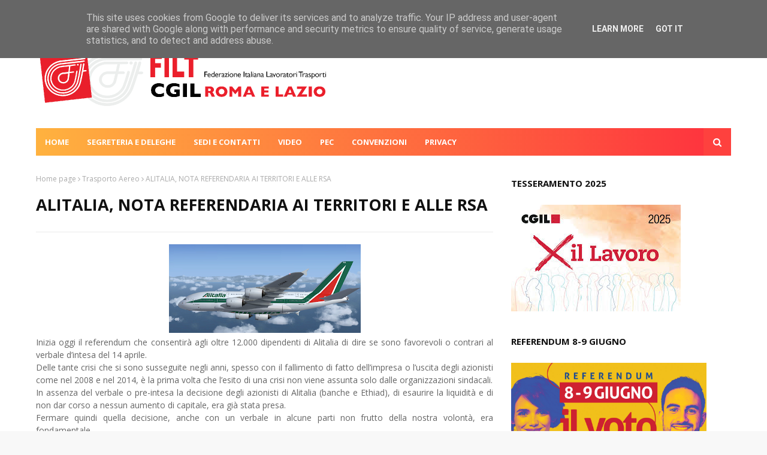

--- FILE ---
content_type: text/html; charset=UTF-8
request_url: http://www.filtcgilromalazio.it/2017/04/alitalia-nota-referendaria-ai-territori.html
body_size: 39429
content:
<!DOCTYPE html>
<html class='ltr' dir='ltr' xmlns='http://www.w3.org/1999/xhtml' xmlns:b='http://www.google.com/2005/gml/b' xmlns:data='http://www.google.com/2005/gml/data' xmlns:expr='http://www.google.com/2005/gml/expr'>
<head>
<meta content='width=device-width, initial-scale=1, minimum-scale=1, maximum-scale=1' name='viewport'/>
<title>ALITALIA, NOTA REFERENDARIA AI TERRITORI E ALLE RSA</title>
<meta content='text/html; charset=UTF-8' http-equiv='Content-Type'/>
<!-- Chrome, Firefox OS and Opera -->
<meta content='#f8f8f8' name='theme-color'/>
<!-- Windows Phone -->
<meta content='#f8f8f8' name='msapplication-navbutton-color'/>
<meta content='blogger' name='generator'/>
<link href='http://www.filtcgilromalazio.it/favicon.ico' rel='icon' type='image/x-icon'/>
<link href='http://www.filtcgilromalazio.it/2017/04/alitalia-nota-referendaria-ai-territori.html' rel='canonical'/>
<link rel="alternate" type="application/atom+xml" title="FILT ROMA LAZIO - Atom" href="http://www.filtcgilromalazio.it/feeds/posts/default" />
<link rel="alternate" type="application/rss+xml" title="FILT ROMA LAZIO - RSS" href="http://www.filtcgilromalazio.it/feeds/posts/default?alt=rss" />
<link rel="service.post" type="application/atom+xml" title="FILT ROMA LAZIO - Atom" href="https://www.blogger.com/feeds/3281616369754792875/posts/default" />

<link rel="alternate" type="application/atom+xml" title="FILT ROMA LAZIO - Atom" href="http://www.filtcgilromalazio.it/feeds/2024655987471714977/comments/default" />
<!--Can't find substitution for tag [blog.ieCssRetrofitLinks]-->
<link href='https://blogger.googleusercontent.com/img/b/R29vZ2xl/AVvXsEjiZkqVQvAy42EPz6F-NTZLovQHhbpTN06iAoLQlmAVHHaLtGjOdDdm639r32qUY-auY6xvFNtfY9tyZorDo53dGsAiuqj7GuMu-yty75kbzxRXh-nOIgz17PEyCIl014_RFQvup1KNNVg/s320/alitalia.png' rel='image_src'/>
<meta content='http://www.filtcgilromalazio.it/2017/04/alitalia-nota-referendaria-ai-territori.html' property='og:url'/>
<meta content='ALITALIA, NOTA REFERENDARIA AI TERRITORI E ALLE RSA' property='og:title'/>
<meta content='   Inizia oggi il referendum che consentirà agli oltre 12.000 dipendenti di Alitalia di dire se sono favorevoli o contrari al verbale d’inte...' property='og:description'/>
<meta content='https://blogger.googleusercontent.com/img/b/R29vZ2xl/AVvXsEjiZkqVQvAy42EPz6F-NTZLovQHhbpTN06iAoLQlmAVHHaLtGjOdDdm639r32qUY-auY6xvFNtfY9tyZorDo53dGsAiuqj7GuMu-yty75kbzxRXh-nOIgz17PEyCIl014_RFQvup1KNNVg/w1200-h630-p-k-no-nu/alitalia.png' property='og:image'/>
<!-- Google Fonts -->
<link href='//fonts.googleapis.com/css?family=Open+Sans:400,400i,700,700i' media='all' rel='stylesheet' type='text/css'/>
<link href='https://stackpath.bootstrapcdn.com/font-awesome/4.7.0/css/font-awesome.min.css' rel='stylesheet'/>
<!-- Template Style CSS -->
<style type='text/css'>@font-face{font-family:'Open Sans';font-style:normal;font-weight:400;font-stretch:100%;font-display:swap;src:url(//fonts.gstatic.com/s/opensans/v44/memSYaGs126MiZpBA-UvWbX2vVnXBbObj2OVZyOOSr4dVJWUgsjZ0B4taVIUwaEQbjB_mQ.woff2)format('woff2');unicode-range:U+0460-052F,U+1C80-1C8A,U+20B4,U+2DE0-2DFF,U+A640-A69F,U+FE2E-FE2F;}@font-face{font-family:'Open Sans';font-style:normal;font-weight:400;font-stretch:100%;font-display:swap;src:url(//fonts.gstatic.com/s/opensans/v44/memSYaGs126MiZpBA-UvWbX2vVnXBbObj2OVZyOOSr4dVJWUgsjZ0B4kaVIUwaEQbjB_mQ.woff2)format('woff2');unicode-range:U+0301,U+0400-045F,U+0490-0491,U+04B0-04B1,U+2116;}@font-face{font-family:'Open Sans';font-style:normal;font-weight:400;font-stretch:100%;font-display:swap;src:url(//fonts.gstatic.com/s/opensans/v44/memSYaGs126MiZpBA-UvWbX2vVnXBbObj2OVZyOOSr4dVJWUgsjZ0B4saVIUwaEQbjB_mQ.woff2)format('woff2');unicode-range:U+1F00-1FFF;}@font-face{font-family:'Open Sans';font-style:normal;font-weight:400;font-stretch:100%;font-display:swap;src:url(//fonts.gstatic.com/s/opensans/v44/memSYaGs126MiZpBA-UvWbX2vVnXBbObj2OVZyOOSr4dVJWUgsjZ0B4jaVIUwaEQbjB_mQ.woff2)format('woff2');unicode-range:U+0370-0377,U+037A-037F,U+0384-038A,U+038C,U+038E-03A1,U+03A3-03FF;}@font-face{font-family:'Open Sans';font-style:normal;font-weight:400;font-stretch:100%;font-display:swap;src:url(//fonts.gstatic.com/s/opensans/v44/memSYaGs126MiZpBA-UvWbX2vVnXBbObj2OVZyOOSr4dVJWUgsjZ0B4iaVIUwaEQbjB_mQ.woff2)format('woff2');unicode-range:U+0307-0308,U+0590-05FF,U+200C-2010,U+20AA,U+25CC,U+FB1D-FB4F;}@font-face{font-family:'Open Sans';font-style:normal;font-weight:400;font-stretch:100%;font-display:swap;src:url(//fonts.gstatic.com/s/opensans/v44/memSYaGs126MiZpBA-UvWbX2vVnXBbObj2OVZyOOSr4dVJWUgsjZ0B5caVIUwaEQbjB_mQ.woff2)format('woff2');unicode-range:U+0302-0303,U+0305,U+0307-0308,U+0310,U+0312,U+0315,U+031A,U+0326-0327,U+032C,U+032F-0330,U+0332-0333,U+0338,U+033A,U+0346,U+034D,U+0391-03A1,U+03A3-03A9,U+03B1-03C9,U+03D1,U+03D5-03D6,U+03F0-03F1,U+03F4-03F5,U+2016-2017,U+2034-2038,U+203C,U+2040,U+2043,U+2047,U+2050,U+2057,U+205F,U+2070-2071,U+2074-208E,U+2090-209C,U+20D0-20DC,U+20E1,U+20E5-20EF,U+2100-2112,U+2114-2115,U+2117-2121,U+2123-214F,U+2190,U+2192,U+2194-21AE,U+21B0-21E5,U+21F1-21F2,U+21F4-2211,U+2213-2214,U+2216-22FF,U+2308-230B,U+2310,U+2319,U+231C-2321,U+2336-237A,U+237C,U+2395,U+239B-23B7,U+23D0,U+23DC-23E1,U+2474-2475,U+25AF,U+25B3,U+25B7,U+25BD,U+25C1,U+25CA,U+25CC,U+25FB,U+266D-266F,U+27C0-27FF,U+2900-2AFF,U+2B0E-2B11,U+2B30-2B4C,U+2BFE,U+3030,U+FF5B,U+FF5D,U+1D400-1D7FF,U+1EE00-1EEFF;}@font-face{font-family:'Open Sans';font-style:normal;font-weight:400;font-stretch:100%;font-display:swap;src:url(//fonts.gstatic.com/s/opensans/v44/memSYaGs126MiZpBA-UvWbX2vVnXBbObj2OVZyOOSr4dVJWUgsjZ0B5OaVIUwaEQbjB_mQ.woff2)format('woff2');unicode-range:U+0001-000C,U+000E-001F,U+007F-009F,U+20DD-20E0,U+20E2-20E4,U+2150-218F,U+2190,U+2192,U+2194-2199,U+21AF,U+21E6-21F0,U+21F3,U+2218-2219,U+2299,U+22C4-22C6,U+2300-243F,U+2440-244A,U+2460-24FF,U+25A0-27BF,U+2800-28FF,U+2921-2922,U+2981,U+29BF,U+29EB,U+2B00-2BFF,U+4DC0-4DFF,U+FFF9-FFFB,U+10140-1018E,U+10190-1019C,U+101A0,U+101D0-101FD,U+102E0-102FB,U+10E60-10E7E,U+1D2C0-1D2D3,U+1D2E0-1D37F,U+1F000-1F0FF,U+1F100-1F1AD,U+1F1E6-1F1FF,U+1F30D-1F30F,U+1F315,U+1F31C,U+1F31E,U+1F320-1F32C,U+1F336,U+1F378,U+1F37D,U+1F382,U+1F393-1F39F,U+1F3A7-1F3A8,U+1F3AC-1F3AF,U+1F3C2,U+1F3C4-1F3C6,U+1F3CA-1F3CE,U+1F3D4-1F3E0,U+1F3ED,U+1F3F1-1F3F3,U+1F3F5-1F3F7,U+1F408,U+1F415,U+1F41F,U+1F426,U+1F43F,U+1F441-1F442,U+1F444,U+1F446-1F449,U+1F44C-1F44E,U+1F453,U+1F46A,U+1F47D,U+1F4A3,U+1F4B0,U+1F4B3,U+1F4B9,U+1F4BB,U+1F4BF,U+1F4C8-1F4CB,U+1F4D6,U+1F4DA,U+1F4DF,U+1F4E3-1F4E6,U+1F4EA-1F4ED,U+1F4F7,U+1F4F9-1F4FB,U+1F4FD-1F4FE,U+1F503,U+1F507-1F50B,U+1F50D,U+1F512-1F513,U+1F53E-1F54A,U+1F54F-1F5FA,U+1F610,U+1F650-1F67F,U+1F687,U+1F68D,U+1F691,U+1F694,U+1F698,U+1F6AD,U+1F6B2,U+1F6B9-1F6BA,U+1F6BC,U+1F6C6-1F6CF,U+1F6D3-1F6D7,U+1F6E0-1F6EA,U+1F6F0-1F6F3,U+1F6F7-1F6FC,U+1F700-1F7FF,U+1F800-1F80B,U+1F810-1F847,U+1F850-1F859,U+1F860-1F887,U+1F890-1F8AD,U+1F8B0-1F8BB,U+1F8C0-1F8C1,U+1F900-1F90B,U+1F93B,U+1F946,U+1F984,U+1F996,U+1F9E9,U+1FA00-1FA6F,U+1FA70-1FA7C,U+1FA80-1FA89,U+1FA8F-1FAC6,U+1FACE-1FADC,U+1FADF-1FAE9,U+1FAF0-1FAF8,U+1FB00-1FBFF;}@font-face{font-family:'Open Sans';font-style:normal;font-weight:400;font-stretch:100%;font-display:swap;src:url(//fonts.gstatic.com/s/opensans/v44/memSYaGs126MiZpBA-UvWbX2vVnXBbObj2OVZyOOSr4dVJWUgsjZ0B4vaVIUwaEQbjB_mQ.woff2)format('woff2');unicode-range:U+0102-0103,U+0110-0111,U+0128-0129,U+0168-0169,U+01A0-01A1,U+01AF-01B0,U+0300-0301,U+0303-0304,U+0308-0309,U+0323,U+0329,U+1EA0-1EF9,U+20AB;}@font-face{font-family:'Open Sans';font-style:normal;font-weight:400;font-stretch:100%;font-display:swap;src:url(//fonts.gstatic.com/s/opensans/v44/memSYaGs126MiZpBA-UvWbX2vVnXBbObj2OVZyOOSr4dVJWUgsjZ0B4uaVIUwaEQbjB_mQ.woff2)format('woff2');unicode-range:U+0100-02BA,U+02BD-02C5,U+02C7-02CC,U+02CE-02D7,U+02DD-02FF,U+0304,U+0308,U+0329,U+1D00-1DBF,U+1E00-1E9F,U+1EF2-1EFF,U+2020,U+20A0-20AB,U+20AD-20C0,U+2113,U+2C60-2C7F,U+A720-A7FF;}@font-face{font-family:'Open Sans';font-style:normal;font-weight:400;font-stretch:100%;font-display:swap;src:url(//fonts.gstatic.com/s/opensans/v44/memSYaGs126MiZpBA-UvWbX2vVnXBbObj2OVZyOOSr4dVJWUgsjZ0B4gaVIUwaEQbjA.woff2)format('woff2');unicode-range:U+0000-00FF,U+0131,U+0152-0153,U+02BB-02BC,U+02C6,U+02DA,U+02DC,U+0304,U+0308,U+0329,U+2000-206F,U+20AC,U+2122,U+2191,U+2193,U+2212,U+2215,U+FEFF,U+FFFD;}</style>
<style id='page-skin-1' type='text/css'><!--
/*
-----------------------------------------------
Blogger Template Style
Name:        Smag
License:     Premium Version
Version:     3.0
Author:      SoraTemplates
Author Url:  https://www.soratemplates.com/
----------------------------------------------- */
/*-- Reset CSS --*/
a,abbr,acronym,address,applet,b,big,blockquote,body,caption,center,cite,code,dd,del,dfn,div,dl,dt,em,fieldset,font,form,h1,h2,h3,h4,h5,h6,html,i,iframe,img,ins,kbd,label,legend,li,object,p,pre,q,s,samp,small,span,strike,strong,sub,sup,table,tbody,td,tfoot,th,thead,tr,tt,u,ul,var{
padding:0;
border:0;
outline:0;
vertical-align:baseline;
background:0 0;
text-decoration:none
}
.CSS_LIGHTBOX{z-index:999999!important}.CSS_LIGHTBOX_ATTRIBUTION_INDEX_CONTAINER .CSS_HCONT_CHILDREN_HOLDER > .CSS_LAYOUT_COMPONENT.CSS_HCONT_CHILD:first-child > .CSS_LAYOUT_COMPONENT{opacity:0}#google_translate_element { clear: both; }.thread-expanded .thread-count a { display: none; }.comments .continue { display: none!important; }
form,textarea,input,button{
-webkit-appearance:none;
-moz-appearance:none;
appearance:none;
border-radius:0
}
dl,ul{
list-style-position:inside;
font-weight:400;
list-style:none
}
ul li{
list-style:none
}
caption,th{
text-align:center
}
img{
border:none;
position:relative
}
a,a:visited{
text-decoration:none
}
.clearfix{
clear:both
}
.section,.widget,.widget ul{
margin:0;
padding:0
}
a{
color:#fe413e
}
.post-body a:visited {
color:blue;
}
a img{
border:0
}
abbr{
text-decoration:none
}
.CSS_LIGHTBOX{
z-index:999999!important
}
.separator a{
clear:none!important;
float:none!important;
margin-left:0!important;
margin-right:0!important
}
#navbar-iframe,.widget-item-control,a.quickedit,.home-link,.feed-links{
display:none!important
}
.center{
display:table;
margin:0 auto;
position:relative
}
.widget > h2,.widget > h3{
display:none
}
/*-- Body Content CSS --*/
body{
background:#f8f8f8 url() repeat scroll top left;
background-color:#f8f8f8;
font-family:'Open Sans',sans-serif;
font-size:14px;
font-weight:400;
color:#656565;
word-wrap:break-word;
margin:0;
padding:0
}
#outer-wrapper{
max-width:1220px;
margin:0 auto;
background-color:#fff;
box-shadow:0 0 5px rgba(0,0,0,.1)
}
.row{
width:1160px
}
#content-wrapper{
margin:30px auto 0;
overflow:hidden
}
#content-wrapper > .container{
margin:0 -15px
}
#main-wrapper{
float:left;
overflow:hidden;
width:66.66666667%;
box-sizing:border-box;
word-wrap:break-word;
padding:0 15px;
margin:0
}
#sidebar-wrapper{
float:right;
overflow:hidden;
width:33.33333333%;
box-sizing:border-box;
word-wrap:break-word;
padding:0 15px
}
.post-image-wrap{
position:relative;
display:block
}
.post-image-link,.about-author .avatar-container,.comments .avatar-image-container{
background-color:rgba(155,155,155,0.05);
color:transparent!important
}
.post-thumb{
display:block;
position:relative;
width:100%;
height:100%;
object-fit:cover;
object-position: center;
z-index:1;
opacity: 0;
transition:opacity .17s ease,transform .17s ease
}
.post-thumb.lazy-yard {
opacity: 1;
}
.post-image-link:hover .post-thumb,.post-image-wrap:hover .post-image-link .post-thumb,.hot-item-inner:hover .post-image-link .post-thumb{
opacity:.85
}
.post-title a{
display:block
}
#top-bar{
width:100%;
height:34px;
background-color:#111111;
overflow:hidden;
margin:0;
position:relative;
}
#top-bar .container{
margin:0 auto;
position: relative;
}
#top-bar .container:before {
content: '';
position: absolute;
top: 0;
left: calc(-100% + 50px);
background: #fe413e;
height: 100%;
display: block;
z-index: 0;
width: 100%;
}
.top-bar-nav{
position:relative;
float:left;
display:block;
z-index:1;
}
.top-bar-nav:before,  .top-bar-nav:after {
content: '';
position: absolute;
top: 0;
left: 0;
width: 100%;
height: 100%;
z-index: -1;
transform: skew(-26deg);
padding-left: 20px;
background: #fe413e;
}
.top-bar-nav:after {
left: 9px;
opacity: 0.2;
}
.top-bar-nav .widget > .widget-title{
display:none
}
.top-bar-nav ul li{
float:left
}
.top-bar-nav ul li > a{
height:34px;
display:block;
color:#fff;
font-size:12px;
font-weight:400;
line-height:34px;
margin:0 10px 0 0;
padding:0 5px;
transition:color .17s
}
.top-bar-nav ul li:first-child > a{
padding:0 5px 0 0
}
.top-bar-nav ul > li:hover > a{
color:#111111
}
.top-bar-social{
position:relative;
float:right;
display:block
}
.top-bar-social .widget > .widget-title{
display:none
}
.top-bar-social ul > li{
float:left;
display:inline-block
}
.top-bar-social ul > li > a{
display:block;
color:#fff;
text-decoration:none;
font-size:14px;
text-align:center;
line-height:34px;
padding:0 5px;
margin:0 0 0 10px;
transition:color .17s
}
.top-bar-social ul > li:last-child > a{
padding:0 0 0 5px
}
.top-bar-social ul > li:hover > a{
color:#fe413e
}
.social a:before{
display:inline-block;
font-family:FontAwesome;
font-style:normal;
font-weight:400
}
.social .facebook a:before{
content:"\f09a"
}
.social .twitter a:before{
content:"\f099"
}
.social .gplus a:before{
content:"\f0d5"
}
.social .rss a:before{
content:"\f09e"
}
.social .youtube a:before{
content:"\f16a"
}
.social .skype a:before{
content:"\f17e"
}
.social .stumbleupon a:before{
content:"\f1a4"
}
.social .tumblr a:before{
content:"\f173"
}
.social .vk a:before{
content:"\f189"
}
.social .stack-overflow a:before{
content:"\f16c"
}
.social .github a:before{
content:"\f09b"
}
.social .linkedin a:before{
content:"\f0e1"
}
.social .dribbble a:before{
content:"\f17d"
}
.social .soundcloud a:before{
content:"\f1be"
}
.social .behance a:before{
content:"\f1b4"
}
.social .digg a:before{
content:"\f1a6"
}
.social .instagram a:before{
content:"\f16d"
}
.social .pinterest a:before{
content:"\f0d2"
}
.social .twitch a:before{
content:"\f1e8"
}
.social .delicious a:before{
content:"\f1a5"
}
.social .codepen a:before{
content:"\f1cb"
}
.social .reddit a:before{
content:"\f1a1"
}
.social .whatsapp a:before{
content:"\f232"
}
.social .snapchat a:before{
content:"\f2ac"
}
.social .email a:before{
content:"\f0e0"
}
.social .external-link a:before{
content:"\f35d"
}
.social-color .facebook a{
background-color:#3b5999
}
.social-color .twitter a{
background-color:#00acee
}
.social-color .gplus a{
background-color:#db4a39
}
.social-color .youtube a{
background-color:#db4a39
}
.social-color .instagram a{
background:linear-gradient(15deg,#ffb13d,#dd277b,#4d5ed4)
}
.social-color .pinterest a{
background-color:#ca2127
}
.social-color .dribbble a{
background-color:#ea4c89
}
.social-color .linkedin a{
background-color:#0077b5
}
.social-color .tumblr a{
background-color:#365069
}
.social-color .twitch a{
background-color:#6441a5
}
.social-color .rss a{
background-color:#ffc200
}
.social-color .skype a{
background-color:#00aff0
}
.social-color .stumbleupon a{
background-color:#eb4823
}
.social-color .vk a{
background-color:#4a76a8
}
.social-color .stack-overflow a{
background-color:#f48024
}
.social-color .github a{
background-color:#24292e
}
.social-color .soundcloud a{
background:linear-gradient(#ff7400,#ff3400)
}
.social-color .behance a{
background-color:#191919
}
.social-color .digg a{
background-color:#1b1a19
}
.social-color .delicious a{
background-color:#0076e8
}
.social-color .codepen a{
background-color:#000
}
.social-color .reddit a{
background-color:#ff4500
}
.social-color .whatsapp a{
background-color:#3fbb50
}
.social-color .snapchat a{
background-color:#ffe700
}
.social-color .email a{
background-color:#888
}
.social-color .external-link a{
background-color:#111111
}
.social-text .facebook a:after{
content:"Facebook"
}
.social-text .twitter a:after{
content:"Twitter"
}
.social-text .gplus a:after{
content:"Google Plus"
}
.social-text .rss a:after{
content:"Rss"
}
.social-text .youtube a:after{
content:"YouTube"
}
.social-text .skype a:after{
content:"Skype"
}
.social-text .stumbleupon a:after{
content:"StumbleUpon"
}
.social-text .tumblr a:after{
content:"Tumblr"
}
.social-text .vk a:after{
content:"VKontakte"
}
.social-text .stack-overflow a:after{
content:"Stack Overflow"
}
.social-text .github a:after{
content:"Github"
}
.social-text .linkedin a:after{
content:"LinkedIn"
}
.social-text .dribbble a:after{
content:"Dribbble"
}
.social-text .soundcloud a:after{
content:"SoundCloud"
}
.social-text .behance a:after{
content:"Behance"
}
.social-text .digg a:after{
content:"Digg"
}
.social-text .instagram a:after{
content:"Instagram"
}
.social-text .pinterest a:after{
content:"Pinterest"
}
.social-text .twitch a:after{
content:"Twitch"
}
.social-text .delicious a:after{
content:"Delicious"
}
.social-text .codepen a:after{
content:"CodePen"
}
.social-text .flipboard a:after{
content:"Flipboard"
}
.social-text .reddit a:after{
content:"Reddit"
}
.social-text .whatsapp a:after{
content:"Whatsapp"
}
.social-text .messenger a:after{
content:"Messenger"
}
.social-text .snapchat a:after{
content:"Snapchat"
}
.social-text .email a:after{
content:"Email"
}
.social-text .external-link a:after{
content:"WebSite"
}
#header-wrap{
position:relative;
margin:0
}
.header-header{
background-color:#fff;
width:100%;
height:120px;
position:relative;
overflow:hidden;
padding:30px 0
}
.header-header .container{
position:relative;
margin:0 auto;
padding:0
}
.header-logo{
position:relative;
float:left;
width:auto;
max-width:500px;
max-height:120px;
margin:0;
padding:15px 0
}
.header-logo .header-image-wrapper{
display:block
}
.header-logo img{
max-width:50%;
max-height:50%;
margin:0
}
.header-logo h1{
color:#111111;
font-size:36px;
line-height:60px;
margin:0
}
.header-logo p{
font-size:12px;
margin:5px 0 0
}
.header-ads{
position:relative;
float:right
}
.header-ads .widget > .widget-title{
display:none
}
.header-ads .widget{
max-width:100%
}
.header-ads .widget .widget-content{
width:728px;
max-width:100%;
max-height:90px;
line-height:1
}
.header-menu{
position:relative;
width:100%;
height:46px;
z-index:10;
font-size:13px;
margin:0
}
.header-menu .container{
position:relative;
margin:0 auto;
padding:0;
background-color: #ffb23f;
background-image: linear-gradient(90deg,#ffb23f,#fe303e);
}
#main-menu .widget,#main-menu .widget > .widget-title{
display:none
}
#main-menu .show-menu{
display:block
}
#main-menu{
position:relative;
height:46px;
z-index:15
}
#main-menu ul > li{
float:left;
position:relative;
margin:0;
padding:0;
transition:background .17s
}
#main-menu #main-menu-nav > li:hover,#main-menu #main-menu-nav > li.li-home{
background-color:#fe413e
}
#main-menu ul > li > a{
position:relative;
color:#ffffff;
font-size:13px;
font-weight:400;
line-height:46px;
display:inline-block;
margin:0;
padding:0 15px;
transition:color .17s ease
}
#main-menu #main-menu-nav > li > a{
text-transform:uppercase;
font-weight:700
}
#main-menu ul > li:hover > a{
color:#111111
}
#main-menu ul > li > ul{
position:absolute;
float:left;
left:0;
top:46px;
width:180px;
background-color:#111111;
z-index:99999;
margin-top:0;
padding:0;
border-top:2px solid #fe413e;
visibility:hidden;
opacity:0
}
#main-menu ul > li > ul > li > ul{
position:absolute;
float:left;
top:0;
left:100%;
margin:-2px 0 0
}
#main-menu ul > li > ul > li{
display:block;
float:none;
position:relative
}
#main-menu ul > li > ul > li:hover{
background-color:#fe413e
}
#main-menu ul > li > ul > li a{
display:block;
height:36px;
font-size:13px;
color:#fff;
line-height:36px;
box-sizing:border-box;
margin:0;
padding:0 15px;
border:0;
border-bottom:1px solid rgba(255,255,255,0.05);
transition:all .17s ease
}
#main-menu ul > li > ul > li:hover > a{
color:#fff
}
#main-menu ul > li.has-sub > a:after{
content:'\f107';
float:right;
font-family:FontAwesome;
font-size:12px;
font-weight:400;
margin:0 0 0 5px
}
#main-menu ul > li > ul > li.has-sub > a:after{
content:'\f105';
float:right;
margin:0
}
#main-menu .mega-menu{
position:static!important
}
#main-menu .mega-menu > ul{
width:100%;
box-sizing:border-box;
padding:20px 10px
}
#main-menu .mega-menu > ul.mega-menu-inner{
overflow:hidden
}
#main-menu ul > li:hover > ul,#main-menu ul > li > ul > li:hover > ul{
visibility:visible;
opacity:1
}
#main-menu ul ul{
transition:all .25s ease
}
.mega-menu-inner .mega-item{
float:left;
width:20%;
box-sizing:border-box;
padding:0 10px
}
.mega-menu-inner .mega-content{
position:relative;
width:100%;
overflow:hidden;
padding:0
}
.mega-content .post-image-wrap{
width:100%;
height:120px
}
.mega-content .post-image-link{
width:100%;
height:100%;
z-index:1;
display:block;
position:relative;
overflow:hidden;
padding:0
}
.mega-content .post-title{
position:relative;
font-size:13px;
font-weight:700;
line-height:1.5em;
margin:7px 0 5px;
padding:0
}
.mega-content .post-title a{
display:block;
color:#fff;
transition:color .17s
}
.mega-content .post-title a:hover{
color:#fe413e
}
.mega-content .post-meta{
font-size:0px
}
.no-posts{
float:left;
width:100%;
height:100px;
line-height:100px;
text-align:center
}
.mega-menu .no-posts{
line-height:60px;
color:#111111
}
.show-search,.hide-search{
position:absolute;
right:0;
top:0;
display:block;
width:46px;
height:46px;
background-color:#fe413e;
line-height:46px;
z-index:20;
color:#fff;
font-size:15px;
text-align:center;
cursor:pointer;
padding:0;
transition:background .17s ease
}
.show-search:before{
content:"\f002";
font-family:FontAwesome;
font-weight:400
}
.hide-search:before{
content:"\f00d";
font-family:FontAwesome;
font-weight:400
}
#nav-search{
display:none;
position:absolute;
left:0;
top:0;
width:100%;
height:46px;
z-index:99;
background-color:#111111;
box-sizing:border-box;
padding:0
}
#nav-search .search-form{
width:100%;
height:46px;
background-color:rgba(0,0,0,0);
line-height:46px;
overflow:hidden;
padding:0
}
#nav-search .search-input{
width:100%;
height:46px;
font-family:inherit;
color:#fff;
margin:0;
padding:0 46px 0 15px;
background-color:rgba(0,0,0,0);
font-size:13px;
font-weight:400;
outline:none;
box-sizing:border-box;
border:0
}
#mobile-logo .widget > .widget-title > h3{
display:none
}
.mobile-header{
display:none;
position:relative;
float:left;
width:100%;
height:50px;
background-color:#fff;
z-index:1010
}
.mobile-header .logo-content{
position:relative;
float:left;
display:block;
width:100%;
height:50px;
text-align:center;
z-index:2
}
.mobile-header .logo-content > a{
height:30px;
display:inline-block;
padding:10px 0
}
.mobile-header .logo-content > a > img{
height:30px
}
.mobile-header .logo-content > h3{
font-size:20px;
height:30px;
line-height:30px;
margin:10px 0 0
}
.mobile-header .logo-content > h3 > a{
color:#fff
}
.mobile-search-form{
position:absolute;
display:none;
z-index:4;
background-color:#111111;
width:100%;
height:50px;
left:0;
top:0
}
.mobile-search-form .mobile-search-input{
background-color:#111111;
display:block;
width:calc(100% - 50px);
height:50px;
font-family:inherit;
font-size:13px;
font-weight:400;
color:#fff;
box-sizing:border-box;
padding:0 20px;
border:0
}
.mobile-search-form{
position:absolute;
display:none;
z-index:4;
background-color:#111111;
width:100%;
height:50px;
left:0;
top:0
}
.mobile-search-form .mobile-search-input{
background-color:#111111;
display:block;
width:calc(100% - 50px);
height:50px;
font-size:13px;
font-weight:400;
color:#fff;
box-sizing:border-box;
padding:0 20px;
border:0
}
.overlay{
display:none;
position:fixed;
top:0;
left:0;
right:0;
bottom:0;
z-index:990;
background:rgba(255,255,255,0.8)
}
.slide-menu-toggle,.show-mobile-search,.hide-mobile-search{
position:absolute;
line-height:50px;
height:50px;
width:50px;
top:0;
left:0;
font-family:FontAwesome;
color:#00000;
font-size:18px;
font-weight:400;
text-align:center;
cursor:pointer;
z-index:4;
padding:0
}
.slide-menu-toggle{
border-right:1px solid rgba(255,255,255,0.08)
}
.show-mobile-search,.hide-mobile-search{
border-left:1px solid rgba(255,255,255,0.08);
left:auto;
right:0
}
.slide-menu-toggle:before{
content:"\f0c9"
}
.nav-active .slide-menu-toggle:before{
content:"\f00d"
}
.show-mobile-search:before{
content:"\f002"
}
.hide-mobile-search:before{
content:"\f00d"
}
.mobile-menu{
position:relative;
float:left;
width:100%;
background-color:#111111;
box-sizing:border-box;
padding:20px;
border-top:1px solid rgba(255,255,255,0.08);
visibility:hidden;
opacity:0;
transform-origin:0 0;
transform:scaleY(0);
transition:all .17s ease
}
.nav-active .mobile-menu{
visibility:visible;
opacity:1;
transform:scaleY(1)
}
.mobile-menu > ul{
margin:0
}
.mobile-menu .m-sub{
display:none;
padding:0
}
.mobile-menu ul li{
position:relative;
display:block;
overflow:hidden;
float:left;
width:100%;
font-size:14px;
line-height:38px;
margin:0;
padding:0;
border-top:1px solid rgba(255,255,255,0.01)
}
.mobile-menu > ul > li{
font-weight:400
}
.mobile-menu > ul li ul{
overflow:hidden
}
.mobile-menu > ul > li:first-child{
border-top:0
}
.mobile-menu ul li a{
color:#fff;
padding:0;
display:block;
transition:all .17s ease
}
.mobile-menu #main-menu-nav > li > a{
text-transform:uppercase;
font-weight:700;
font-size:13px
}
.mobile-menu ul li.has-sub .submenu-toggle{
position:absolute;
top:0;
right:0;
color:#fff;
cursor:pointer
}
.mobile-menu ul li.has-sub .submenu-toggle:after{
content:'\f105';
font-family:FontAwesome;
font-weight:400;
float:right;
width:34px;
font-size:16px;
text-align:center;
transition:all .17s ease
}
.mobile-menu ul li.has-sub.show > .submenu-toggle:after{
transform:rotate(90deg)
}
.mobile-menu > ul > li > ul > li a{
font-size:13px
}
.mobile-menu > ul > li > ul > li > a{
color:#fff;
opacity:.7;
padding:0 0 0 15px
}
.mobile-menu > ul > li > ul > li > ul > li > a{
color:#fff;
opacity:.7;
padding:0 0 0 30px
}
.mobile-menu ul > li > .submenu-toggle:hover{
color:#fe413e
}
.post-meta{
display:block;
overflow:hidden;
color:#fff;
font-size:12px;
font-weight:400;
padding:0 1px
}
.post-meta .post-author,.post-meta .post-date{
float:left;
margin:0 10px 0 0
}
.post-meta .post-date{
text-transform:capitalize
}
.post-meta a{
color:#aaa;
transition:color .17s
}
.post-meta a:hover{
color:#fe413e
}
.post-meta span:before{
font-family:FontAwesome;
font-weight:400;
margin:0 3px 0 0
}
.post-meta .post-author:before{
content:'\f2c0'
}
.post-meta .post-date:before{
content:'\f017'
}
#hot-wrapper, #featured-wrapper{
margin:0 auto
}
#hot-section .widget,#hot-section .widget > .widget-title{
display:none
}
#hot-section .show-hot{
display:block!important
}
#hot-section .show-hot .widget-content{
position:relative;
overflow:hidden;
height:380px;
margin:30px 0
}
.hot-loader{
position:relative;
height:100%;
overflow:hidden;
display:block
}
.hot-loader:after{
content:'';
position:absolute;
top:50%;
left:50%;
width:26px;
height:26px;
margin:-16px 0 0 -16px;
border:3px solid #eaeaea;
border-left-color:#fe413e;
border-right-color:#fe413e;
border-radius:100%;
animation:spinner .8s infinite linear;
transform-origin:center
}
@-webkit-keyframes spinner {
0%{
-webkit-transform:rotate(0deg);
transform:rotate(0deg)
}
to{
-webkit-transform:rotate(1turn);
transform:rotate(1turn)
}
}
@keyframes spinner {
0%{
-webkit-transform:rotate(0deg);
transform:rotate(0deg)
}
to{
-webkit-transform:rotate(1turn);
transform:rotate(1turn)
}
}
ul.hot-posts{
position:relative;
overflow:hidden;
height:380px;
margin:0 -1px
}
.hot-posts .hot-item{
position:relative;
float:left;
width:35%;
height:380px;
overflow:hidden;
box-sizing:border-box;
padding:0 1px
}
.hot-posts .item-0{
width:65%;
height:380px;
padding-right:15px;
}
.hot-posts .item-1{
margin:0 0 15px
}
.hot-item-inner{
position:relative;
float:left;
width:100%;
height:100%;
overflow:hidden;
display:block
}
.hot-posts .post-image-link{
width:100%;
height:100%;
position:relative;
overflow:hidden;
display:block
}
.hot-posts .post-info{
position:absolute;
bottom:0;
left:0;
width:100%;
background-image:linear-gradient(rgba(0,0,0,0),rgba(0,0,0,0.7));
overflow:hidden;
z-index:5;
box-sizing:border-box;
padding:30px 20px 20px
}
.hot-posts .post-tag{
position:relative;
display:inline-block;
top:0;
left:0
}
.hot-posts .post-title{
font-size:17px;
font-weight:700;
display:block;
line-height:1.5em;
margin:8px 0 7px
}
.hot-posts .item-0 .post-title{
font-size:22px
}
.hot-posts .post-title a{
color:#fff;
display:block
}
.hot-posts .post-meta{
font-size:0px;
color:#f0f0f0
}
.show-hot .no-posts{
position:absolute;
top:calc(50% - 50px);
left:0;
width:100%
}
.queryMessage{
overflow:hidden;
background-color:#f2f2f2;
color:#111111;
font-size:13px;
font-weight:400;
padding:8px 10px;
margin:0 0 25px
}
.queryMessage .query-info{
margin:0 5px
}
.queryMessage .search-query,.queryMessage .search-label{
font-weight:700;
text-transform:uppercase
}
.queryMessage .search-query:before,.queryMessage .search-label:before{
content:"\201c"
}
.queryMessage .search-query:after,.queryMessage .search-label:after{
content:"\201d"
}
.queryMessage a.show-more{
float:right;
color:#fe413e;
text-decoration:underline;
transition:opacity .17s
}
.queryMessage a.show-more:hover{
opacity:.8
}
.queryEmpty{
font-size:13px;
font-weight:400;
padding:10px 0;
margin:0 0 25px;
text-align:center
}
.title-wrap,.featured-posts .widget-title{
position:relative;
float:left;
width:100%;
height:32px;
display:block;
margin:0 0 20px
}
.title-wrap > h3,.featured-posts .widget-title > h3{
position:relative;
float:left;
height:32px;
font-size:15px;
color:#111111;
text-transform:uppercase;
line-height:32px;
padding:0 12px;
margin:0
}
.title-wrap > h3:before, .featured-posts .widget-title > h3:before {
position: absolute;
top: 0;
right: auto;
bottom: auto;
left: 0;
width: 7px;
height: 7px;
border-top: 2px solid #fe413e;
border-left: 2px solid #fe413e;
content: '';
opacity: .5;
pointer-events: none;
-webkit-box-sizing: border-box;
box-sizing: border-box;
}
.title-wrap > h3:after, .featured-posts .widget-title > h3:after {
position: absolute;
top: auto;
right: 0;
bottom: 0;
left: auto;
width: 7px;
height: 7px;
border-right: 2px solid #fe413e;
border-bottom: 2px solid  #fe413e;
content: '';
opacity: .3;
pointer-events: none;
-webkit-box-sizing: border-box;
box-sizing: border-box;
}
a.view-all{
float: right;
height: 22px;
font-size: 11px;
line-height: 22px;
border-radius: 3px;
margin-top: 4px;
padding: 0 10px;
font-weight: bold;
text-transform: uppercase;
transition: background .17s ease;
color:#111111;
}
a.view-all:hover{
background: #e0e0e0;
}
a.view-all:after{
content:'\f178';
float:right;
font-weight:400;
font-family:FontAwesome;
margin:0 0 0 3px;
-webkit-transition: all .3s cubic-bezier(.32,.74,.57,1);
-moz-transition: all .3s cubic-bezier(.32,.74,.57,1);
-ms-transition: all .3s cubic-bezier(.32,.74,.57,1);
-o-transition: all .3s cubic-bezier(.32,.74,.57,1);
transition: all .3s cubic-bezier(.32,.74,.57,1);
-webkit-transform: translateX(0);
-moz-transform: translateX(0);
-ms-transform: translateX(0);
-o-transform: translateX(0);
transform: translateX(0);
}
a.view-all:hover:after {
-webkit-transform: translateX(4px);
-moz-transform: translateX(4px);
-ms-transform: translateX(4px);
-o-transform: translateX(4px);
transform: translateX(4px);
}
.featured-posts > .widget{
display:none;
position:relative;
float:left;
width:100%;
margin:0 0 30px
}
.featured-posts > .show-widget{
display:block
}
.feat-big li{
position:relative;
float:right;
width:calc(50% - 20px);
overflow:hidden;
margin:20px 0 0
}
.feat-big .item-0{
float:left;
width:calc(50% - 10px);
margin:0
}
.feat-big .item-1{
margin:0
}
.feat-big .feat-inner{
position:relative;
float:left;
width:100%;
overflow:hidden
}
.feat-big .post-image-link{
position:relative;
float:left;
width:80px;
height:65px;
display:block;
overflow:hidden;
margin:0 12px 0 0
}
.feat-big .feat-inner .post-image-link{
width:100%;
height:180px;
margin:0 0 13px
}
.feat-big .post-title{
overflow:hidden;
font-size:13px;
font-weight:700;
line-height:1.5em;
margin:0 0 5px
}
.feat-big .item-big .post-info{
float:left;
overflow:hidden
}
.feat-big .item-small .post-info{
overflow:hidden
}
.feat-big .item-0 .post-title{
font-size:18px;
margin:0 0 10px
}
.feat-big .post-title a{
color:#111111;
transition:color .17s ease
}
.feat-big .post-title a:hover{
color:#fe413e
}
.feat-big .item-small .post-meta{
font-size:0px
}
.featured-posts > .col-width{
width:calc(50% - 15px)
}
.featured-posts > .col-right{
float:right
}
.feat-col li{
position:relative;
float:left;
width:100%;
overflow:hidden;
margin:20px 0 0
}
.feat-col .item-0{
margin:0
}
.feat-col .feat-inner{
position:relative;
float:left;
width:100%;
overflow:hidden
}
.feat-col .post-image-link{
position:relative;
float:left;
width:80px;
height:65px;
display:block;
overflow:hidden;
margin:0 12px 0 0
}
.feat-col .feat-inner .post-image-link{
width:100%;
height:180px;
margin:0 0 13px
}
.feat-col .post-title{
overflow:hidden;
font-size:13px;
font-weight:700;
line-height:1.5em;
margin:0 0 5px
}
.feat-col .item-big .post-info{
float:left;
width:100%
}
.feat-col .item-small .post-info{
overflow:hidden
}
.feat-col .item-0 .post-title{
font-size:18px;
margin:0 0 10px
}
.feat-col .post-title a{
color:#111111;
transition:color .17s ease
}
.feat-col .post-title a:hover{
color:#fe413e
}
.feat-col .item-small .post-meta{
font-size:0px
}
.grid-small li{
position:relative;
display:inline-block;
vertical-align:top;
width:calc(33.33333333% - 40px / 3);
overflow:hidden;
margin:20px 0 0 20px
}
.grid-small li:nth-child(3n+1){
margin:20px 0 0
}
.grid-small li.item-0{
margin:0
}
.grid-small li.item-1,.grid-small li.item-2{
margin:0 0 0 20px
}
.grid-small .post-image-link{
position:relative;
float:left;
width:100%;
height:140px;
display:block;
overflow:hidden;
margin:0 0 7px
}
.grid-small .post-title{
overflow:hidden;
font-size:14px;
font-weight:700;
line-height:1.5em;
margin:0 0 5px
}
.grid-small .post-info{
float:left
}
.grid-small .post-title a{
color:#111111;
transition:color .17s ease
}
.grid-small .post-title a:hover{
color:#fe413e
}
.grid-small .post-meta{
font-size:11px
}
ul.grid-big{
float:left;
display:flex;
flex-wrap:wrap;
margin:0 -15px
}
.grid-big li{
position:relative;
float:left;
width:50%;
overflow:hidden;
box-sizing:border-box;
padding:0 15px;
margin:30px 0 0
}
.grid-big li.item-0,.grid-big li.item-1{
margin:0
}
#featured-wrapper .grid-big li {
width: calc(100% / 4);
}
#featured-wrapper .grid-big li.item-0,#featured-wrapper .grid-big li.item-1,#featured-wrapper .grid-big li.item-2,#featured-wrapper .grid-big li.item-3{
margin:0
}
#featured-wrapper .grid-big li .post-snippet {
display: none;
}
.grid-big .feat-inner{
position:relative;
float:left;
width:100%;
overflow:hidden
}
.grid-big .post-image-link{
position:relative;
float:left;
width:100%;
height:180px;
display:block;
overflow:hidden;
margin:0 0 13px
}
.grid-big .post-title{
overflow:hidden;
font-size:18px;
font-weight:700;
line-height:1.5em;
margin:0 0 10px
}
.grid-big .post-info{
float:left;
width:100%
}
.grid-big .post-title a{
color:#111111;
transition:color .17s ease
}
.grid-big .post-title a:hover{
color:#fe413e
}
.feat-list li{
position:relative;
float:left;
width:100%;
overflow:hidden;
margin:30px 0 0
}
.feat-list .item-0{
margin:0
}
.feat-list .feat-inner{
position:relative;
float:left;
width:100%;
overflow:hidden
}
.feat-list .post-image-link{
position:relative;
float:left;
width:280px;
height:180px;
display:block;
overflow:hidden;
margin:0 25px 0 0
}
.feat-list .feat-inner .post-image-link{
float:left;
width:260px;
height:195px;
margin:0 20px 0 0
}
.feat-list .post-snippet {
font-size: 13px;
line-height: 24px;
color: #444444;
text-align: justify;
}
.feat-list .post-title{
overflow:hidden;
font-size:24px;
font-weight:700;
line-height:1.4em;
margin:0 0 10px
}
.feat-list .post-info{
overflow:hidden
}
.feat-list .post-title a{
color:#111111;
transition:color .17s ease
}
.feat-list .post-title a:hover{
color:#fe413e
}
.custom-widget li{
overflow:hidden;
margin:20px 0 0
}
.custom-widget li:first-child{
margin:0
}
.custom-widget .post-image-link{
position:relative;
width:80px;
height:65px;
float:left;
overflow:hidden;
display:block;
vertical-align:middle;
margin:0 12px 0 0
}
.custom-widget .post-title{
overflow:hidden;
font-size:13px;
font-weight:700;
line-height:1.5em;
margin:0 0 5px;
padding:0
}
.custom-widget .post-title a{
display:block;
color:#111111;
transition:color .17s
}
.custom-widget .post-title a:hover{
color:#fe413e
}
.custom-widget .post-meta{
font-size:11px
}
.blog-post{
display:block;
overflow:hidden;
word-wrap:break-word
}
.index-post{
padding:0;
margin:0 0 30px
}
.index-post .post-image-wrap{
float:left;
width:260px;
height:195px;
margin:0 20px 0 0
}
.index-post .post-image-wrap .post-image-link{
width:100%;
height:100%;
position:relative;
display:block;
z-index:1;
overflow:hidden
}
.post-tag{
position:absolute;
top:15px;
left:15px;
height:18px;
z-index:5;
background-color:#fe413e;
color:#fff;
font-size:10px;
line-height:18px;
font-weight:700;
text-transform:uppercase;
padding:0 6px
}
.hot-item .post-tag {
height:22px;
line-height:22px;
}
.hot-item .post-tag:before {
display: -webkit-inline-flex;
margin-right: 5px;
width: 8px;
height: 8px;
content: '';
vertical-align: middle;
line-height: 17px;
border-radius: 50%;
background-color: #111111;
}
.index-post .post-info{
overflow:hidden
}
.index-post .post-info > h2{
font-size:24px;
font-weight:700;
line-height:1.4em;
text-decoration:none;
margin:0 0 10px
}
.index-post .post-info > h2 > a{
display:block;
color:#111111;
transition:color .17s
}
.index-post .post-info > h2 > a:hover{
color:#fe413e
}
.widget iframe,.widget img{
max-width:100%
}
.date-header{
display:block;
overflow:hidden;
font-weight:400;
margin:0!important;
padding:0
}
.post-timestamp{
margin-left:0
}
.post-snippet{
position:relative;
display:block;
overflow:hidden;
font-size:12px;
line-height:1.6em;
font-weight:400;
margin:10px 0 0
}
.index-post .post-snippet {
font-size:13px;
line-height:24px;
color:#666666;
text-align: justify;
}
#breadcrumb{
font-size:12px;
font-weight:400;
color:#aaa;
margin:0 0 10px
}
#breadcrumb a{
color:#aaa;
transition:color .17s
}
#breadcrumb a:hover{
color:#fe413e
}
#breadcrumb a,#breadcrumb em{
display:inline-block
}
#breadcrumb .delimiter:after{
content:'\f105';
font-family:FontAwesome;
font-style:normal;
margin:0 3px
}
.item-post h1.post-title{
color:#111111;
font-size:27px;
line-height:1.5em;
font-weight:700;
position:relative;
display:block;
margin:15px 0;
padding:0
}
.static_page .item-post h1.post-title{
padding:0 0 10px;
margin:0;
border-bottom:1px solid #eaeaea
}
.item-post .post-body{
width:100%;
line-height:1.5em;
overflow:hidden;
padding:20px 0 0
}
.static_page .item-post .post-body{
padding:20px 0
}
.item-post .post-outer{
padding:0
}
.item-post .post-body img{
max-width:100%
}
.item-post .post-meta{
padding:0 1px 10px;
border-bottom:1px solid #eaeaea
}
.main .widget{
margin:0
}
.main .Blog{
border-bottom-width:0
}
.post-footer{
position:relative;
float:left;
width:100%;
margin:20px 0 0
}
.inline-ad{
position:relative;
display:block;
max-height:60px;
margin:0 0 30px
}
.inline-ad > ins{
display:block!important;
margin:0 auto!important
}
.item .inline-ad{
float:left;
width:100%;
margin:20px 0 0
}
.item-post-wrap > .inline-ad{
margin:0 0 20px
}
.post-labels{
overflow:hidden;
height:auto;
position:relative;
padding:0;
margin:0 0 25px
}
.post-labels span,.post-labels a{
float:left;
color:#aaa;
font-size:12px;
font-weight:400;
margin:0 12px 0 0;
transition:all .17s ease
}
.post-labels span{
color:#111111
}
.post-labels a:hover{
color:#fe413e
}
.post-share{
position:relative;
overflow:hidden;
line-height:0;
margin:0 0 30px
}
ul.share-links{
position:relative
}
.share-links li{
width:32px;
float:left;
box-sizing:border-box;
margin:0 5px 0 0
}
.share-links li.facebook,.share-links li.twitter,.share-links li.gplus{
width:20%
}
.share-links li a{
float:left;
display:inline-block;
cursor:pointer;
width:100%;
height:32px;
line-height:32px;
color:#fff;
font-weight:400;
font-size:13px;
text-align:center;
box-sizing:border-box;
opacity:1;
margin:0;
padding:0;
transition:all .17s ease
}
.share-links li.whatsapp-mobile{
display:none
}
.is-mobile li.whatsapp-desktop{
display:none
}
.is-mobile li.whatsapp-mobile{
display:inline-block
}
.share-links li a:before{
float:left;
display:block;
width:32px;
background-color:rgba(255,255,255,0.07);
font-size:15px;
text-align:center;
line-height:32px
}
.share-links li a:hover{
opacity:.8
}
ul.post-nav{
position:relative;
overflow:hidden;
display:block;
margin:0 0 30px
}
.post-nav li{
display:inline-block;
width:50%
}
.post-nav .post-prev{
float:left;
text-align:left;
box-sizing:border-box;
padding:0 10px
}
.post-nav .post-next{
float:right;
text-align:right;
box-sizing:border-box;
padding:0 10px
}
.post-nav li a{
color:#111111;
line-height:1.4em;
display:block;
overflow:hidden;
transition:color .17s
}
.post-nav li:hover a{
color:#fe413e
}
.post-nav li span{
display:block;
font-size:11px;
color:#aaa;
font-weight:700;
text-transform:uppercase;
padding:0 0 2px
}
.post-nav .post-prev span:before{
content:"\f053";
float:left;
font-family:FontAwesome;
font-size:9px;
font-weight:400;
text-transform:none;
margin:0 2px 0 0
}
.post-nav .post-next span:after{
content:"\f054";
float:right;
font-family:FontAwesome;
font-size:9px;
font-weight:400;
text-transform:none;
margin:0 0 0 2px
}
.post-nav p{
font-size:12px;
font-weight:400;
line-height:1.4em;
margin:0
}
.post-nav .post-nav-active p{
color:#aaa
}
.about-author{
position:relative;
display:block;
overflow:hidden;
padding:20px;
margin:0 0 30px;
border:1px solid #eaeaea
}
.about-author .avatar-container{
position:relative;
float:left;
width:80px;
height:80px;
overflow:hidden;
margin:0 15px 0 0;
border-radius:100%
}
.about-author .author-avatar{
float:left;
width:0%;
height:0%;
border-radius:100%
}
.author-name{
overflow:hidden;
display:inline-block;
font-size:0px;
font-weight:700;
margin:7px 0 3px
}
.author-name span{
color:#111111
}
.author-name a{
color:#111111;
transition:color .17s
}
.author-name a:hover{
color:#fe413e
}
.author-description{
display:block;
overflow:hidden;
font-size:13px;
font-weight:400;
line-height:1.5em
}
.author-description a:hover{
text-decoration:underline
}
#related-wrap{
overflow:hidden;
margin:0 0 30px
}
#related-wrap .related-tag{
display:none
}
.related-ready{
float:left;
width:100%
}
.related-ready .loader{
height:178px
}
ul.related-posts{
position:relative;
overflow:hidden;
margin:0 -10px;
padding:0
}
.related-posts .related-item{
width:33.33333333%;
position:relative;
overflow:hidden;
float:left;
display:block;
box-sizing:border-box;
padding:0 10px;
margin:0
}
.related-posts .post-image-link{
width:100%;
height:120px;
position:relative;
overflow:hidden;
display:block
}
.related-posts .related-item .post-meta{
padding:0;
border:0
}
.related-posts .post-title{
font-size:14px;
font-weight:700;
line-height:1.5em;
display:block;
margin:7px 0 6px
}
.related-posts .post-title a{
color:#111111;
transition:color .17s
}
.related-posts .post-title a:hover{
color:#fe413e
}
#blog-pager{
overflow:hidden;
clear:both;
margin:0 0 30px
}
.blog-pager a,.blog-pager span{
float:left;
display:block;
min-width:30px;
height:30px;
background-color:#111111;
color:#fff;
font-size:13px;
font-weight:700;
line-height:30px;
text-align:center;
box-sizing:border-box;
margin:0 5px 0 0;
transition:all .17s ease
}
.blog-pager .blog-pager-newer-link,.blog-pager .blog-pager-older-link{
padding:0 15px
}
.blog-pager .blog-pager-newer-link{
float:left
}
.blog-pager .blog-pager-older-link{
float:right
}
.blog-pager span.page-dots{
min-width:20px;
background-color:#fff;
font-size:16px;
color:#111111;
line-height:30px;
font-weight:400;
letter-spacing:-1px;
border:0
}
.blog-pager .page-of{
display:none;
width:auto;
float:right;
border-color:rgba(0,0,0,0);
margin:0
}
.blog-pager .page-active,.blog-pager a:hover{
background-color:#fe413e;
color:#fff
}
.blog-pager .page-prev:before,.blog-pager .page-next:before{
font-family:FontAwesome;
font-size:16px;
font-weight:400
}
.blog-pager .page-prev:before{
content:'\f104'
}
.blog-pager .page-next:before{
content:'\f105'
}
.blog-pager .blog-pager-newer-link:after{
content:'\f104';
float:left;
font-family:FontAwesome;
font-weight:400;
margin:0 3px 0 0
}
.blog-pager .blog-pager-older-link:after{
content:'\f105';
float:right;
font-family:FontAwesome;
font-weight:400;
margin:0 0 0 3px
}
.archive #blog-pager{
display:none
}
.blog-post-comments{
display:none;
margin:0 0 30px
}
.blog-post-comments .comments-title{
margin:0 0 20px
}
.comments-system-disqus .comments-title,.comments-system-facebook .comments-title{
margin:0
}
#comments{
margin:0
}
#gpluscomments{
float:left!important;
width:100%!important;
margin:0 0 25px!important
}
#gpluscomments iframe{
float:left!important;
width:100%
}
.comments{
display:block;
clear:both;
margin:0;
color:#111111
}
.comments > h3{
font-size:13px;
font-weight:400;
font-style:italic;
padding-top:1px
}
.comments .comments-content .comment{
list-style:none;
margin:0;
padding:0 0 8px
}
.comments .comments-content .comment:first-child{
padding-top:0
}
.facebook-tab,.fb_iframe_widget_fluid span,.fb_iframe_widget iframe{
width:100%!important
}
.comments .item-control{
position:static
}
.comments .avatar-image-container{
float:left;
overflow:hidden;
position:absolute
}
.comments .avatar-image-container,.comments .avatar-image-container img{
height:45px;
max-height:45px;
width:45px;
max-width:45px;
border-radius:0
}
.comments .comment-block{
overflow:hidden;
padding:0 0 10px
}
.comments .comment-block,.comments .comments-content .comment-replies{
margin:0 0 0 60px
}
.comments .comments-content .inline-thread{
padding:0
}
.comments .comment-actions{
float:left;
width:100%;
position:relative;
margin:0
}
.comments .comments-content .comment-header{
font-size:12px;
display:block;
overflow:hidden;
clear:both;
margin:0 0 3px;
padding:0 0 5px;
border-bottom:1px dashed #eaeaea
}
.comments .comments-content .comment-header a{
color:#111111;
transition:color .17s
}
.comments .comments-content .comment-header a:hover{
color:#fe413e
}
.comments .comments-content .user{
font-style:normal;
font-weight:700;
text-transform:uppercase;
display:block
}
.comments .comments-content .icon.blog-author{
display:none
}
.comments .comments-content .comment-content{
float:left;
font-size:13px;
color:#5E5E5E;
font-weight:400;
text-align:left;
line-height:1.4em;
margin:5px 0 9px
}
.comments .comment .comment-actions a{
margin-right:5px;
padding:2px 5px;
color:#111111;
font-weight:400;
border:1px solid #f5f5f5;
font-size:10px;
transition:all .17s ease
}
.comments .comment .comment-actions a:hover{
color:#fff;
background-color:#fe413e;
border-color:#fe413e;
text-decoration:none
}
.comments .comments-content .datetime{
float:left;
font-size:11px;
font-weight:400;
color:#aaa;
position:relative;
padding:0 1px;
margin:4px 0 0;
display:block
}
.comments .comments-content .datetime a,.comments .comments-content .datetime a:hover{
color:#aaa
}
.comments .comments-content .datetime:before{
content:'\f017';
font-family:FontAwesome;
font-size:11px;
font-weight:400;
font-style:normal;
margin:0 3px 0 0
}
.comments .thread-toggle{
margin-bottom:4px
}
.comments .thread-toggle .thread-arrow{
height:7px;
margin:0 3px 2px 0
}
.comments .thread-count a,.comments .continue a{
transition:opacity .17s
}
.comments .thread-count a:hover,.comments .continue a:hover{
opacity:.8
}
.comments .thread-expanded{
padding:5px 0 0
}
.comments .thread-chrome.thread-collapsed{
display:none
}
.thread-arrow:before{
content:'';
font-family:FontAwesome;
color:#111111;
font-weight:400;
margin:0 2px 0 0
}
.comments .thread-expanded .thread-arrow:before{
content:'\f0d7'
}
.comments .thread-collapsed .thread-arrow:before{
content:'\f0da'
}
.comments .comments-content .comment-thread{
margin:0
}
.comments .comments-content .comment-thread > ol{
padding:0
}
.comments .continue a{
padding:0 0 0 60px;
font-weight:400
}
.comments .comments-content .loadmore.loaded{
margin:0;
padding:0
}
.comments .comment-replybox-thread{
margin:0
}
.comments .comments-content .loadmore,.comments .comments-content .loadmore.loaded{
display:none
}
.post-body h1,.post-body h2,.post-body h3,.post-body h4,.post-body h5,.post-body h6{
color:#111111;
margin:0 0 15px
}
.post-body h1,.post-body h2{
font-size:24px
}
.post-body h3{
font-size:21px
}
.post-body h4{
font-size:18px
}
.post-body h5{
font-size:16px
}
.post-body h6{
font-size:13px
}
blockquote{
font-style:italic;
padding:10px;
margin:0;
border-left:4px solid #fe413e
}
blockquote:before,blockquote:after{
display:inline-block;
font-family:FontAwesome;
font-style:normal;
font-weight:400;
color:#aaa;
line-height:1
}
blockquote:before{
content:'\f10d';
margin:0 10px 0 0
}
blockquote:after{
content:'\f10e';
margin:0 0 0 10px
}
.widget .post-body ul,.widget .post-body ol{
line-height:1.5;
font-weight:400
}
.widget .post-body li{
margin:5px 0;
padding:0;
line-height:1.5
}
.post-body ul{
padding:0 0 0 20px
}
.post-body ul li:before{
content:"\f105";
font-family:FontAwesome;
font-size:13px;
font-weight:400;
margin:0 5px 0 0
}
.post-body u{
text-decoration:underline
}
.post-body a{
transition:color .17s ease
}
.post-body strike{
text-decoration:line-through
}
.contact-form{
overflow:hidden
}
.contact-form .widget-title{
display:none
}
.contact-form .contact-form-name{
width:calc(50% - 5px)
}
.contact-form .contact-form-email{
width:calc(50% - 5px);
float:right
}
.sidebar .widget{
position:relative;
overflow:hidden;
background-color:#fff;
box-sizing:border-box;
padding:0;
margin:0 0 30px
}
.sidebar .widget-title{
position:relative;
float:left;
width:100%;
height:32px;
display:block;
margin:0 0 20px
}
.sidebar .widget-title > h3{
position:relative;
float:left;
height:32px;
font-size:15px;
color:#111111;
text-transform:uppercase;
line-height:32px;
padding:0;
margin:0
}
.sidebar .widget-content{
float:left;
width:100%;
margin:0
}
.social-counter li{
float:left;
width:calc(50% - 5px);
margin:10px 0 0
}
.social-counter li:nth-child(1),.social-counter li:nth-child(2){
margin-top:0
}
.social-counter li:nth-child(even){
float:right
}
.social-counter li a{
display:block;
height:34px;
font-size:13px;
color:#fff;
line-height:34px;
transition:opacity .17s
}
.social-counter li a:hover{
opacity:.8
}
.social-counter li a:before{
float:left;
width:34px;
height:34px;
background-color:rgba(255,255,255,0.1);
font-size:16px;
text-align:center;
margin:0 10px 0 0
}
.list-label li{
position:relative;
display:block;
padding:8px 0;
border-top:1px dotted #eaeaea
}
.list-label li:first-child{
padding:0 0 8px;
border-top:0
}
.list-label li:last-child{
padding-bottom:0;
border-bottom:0
}
.list-label li a{
display:block;
color:#111111;
font-size:13px;
font-weight:400;
text-transform:capitalize;
transition:color .17s
}
.list-label li a:before{
content:"\f105";
float:left;
color:#111111;
font-weight:400;
font-family:FontAwesome;
margin:2px 3px 0 0;
transition:color .17s
}
.list-label li a:hover{
color:#fe413e
}
.list-label .label-count{
position:relative;
float:right;
width:16px;
height:16px;
background-color:#fe413e;
color:#fff;
font-size:11px;
font-weight:400;
text-align:center;
line-height:16px
}
.cloud-label li{
position:relative;
float:left;
margin:0 5px 5px 0
}
.cloud-label li a{
display:block;
height:26px;
background-color:#f2f2f2;
color:#111111;
font-size:12px;
line-height:26px;
font-weight:400;
padding:0 10px;
transition:all .17s ease
}
.cloud-label li a:hover{
color:#fff;
background-color:#fe413e
}
.cloud-label .label-count{
display:none
}
.sidebar .FollowByEmail > .widget-title > h3{
margin:0
}
.FollowByEmail .widget-content{
position:relative;
overflow:hidden;
font-weight:400;
text-align:center;
box-sizing:border-box;
padding:20px;
border:1px solid #eaeaea
}
.FollowByEmail .widget-content > h3{
font-size:18px;
color:#111111;
font-weight:700;
margin:0 0 13px
}
.FollowByEmail .before-text{
font-size:13px;
color:#888;
line-height:1.4em;
margin:0 0 15px;
display:block;
padding:0 15px;
overflow:hidden
}
.FollowByEmail .follow-by-email-inner{
position:relative
}
.FollowByEmail .follow-by-email-inner .follow-by-email-address{
width:100%;
height:34px;
color:#888;
font-size:11px;
font-family:inherit;
text-align:center;
padding:0 10px;
margin:0 0 10px;
box-sizing:border-box;
border:1px solid #eaeaea;
transition:ease .17s
}
.FollowByEmail .follow-by-email-inner .follow-by-email-address:focus{
border-color:rgba(0,0,0,0.1)
}
.FollowByEmail .follow-by-email-inner .follow-by-email-submit{
width:100%;
height:34px;
font-family:inherit;
font-size:11px;
color:#fff;
background-color:#fe413e;
text-transform:uppercase;
text-align:center;
font-weight:700;
cursor:pointer;
margin:0;
border:0;
transition:background .17s
}
.FollowByEmail .follow-by-email-inner .follow-by-email-submit:hover{
background-color:#111111
}
#ArchiveList ul.flat li{
color:#111111;
font-size:13px;
font-weight:400;
padding:8px 0;
border-bottom:1px dotted #eaeaea
}
#ArchiveList ul.flat li:first-child{
padding-top:0
}
#ArchiveList ul.flat li:last-child{
padding-bottom:0;
border-bottom:0
}
#ArchiveList .flat li > a{
display:block;
color:#111111;
transition:color .17s
}
#ArchiveList .flat li > a:hover{
color:#fe413e
}
#ArchiveList .flat li > a:before{
content:"\f105";
float:left;
color:#111111;
font-weight:400;
font-family:FontAwesome;
margin:2px 3px 0 0;
display:inline-block;
transition:color .17s
}
#ArchiveList .flat li > a > span{
position:relative;
float:right;
width:16px;
height:16px;
background-color:#fe413e;
color:#fff;
font-size:11px;
font-weight:400;
text-align:center;
line-height:16px
}
.PopularPosts .post{
overflow:hidden;
margin:20px 0 0
}
.PopularPosts .post:first-child{
margin:0
}
.PopularPosts .post-image-link{
position:relative;
width:80px;
height:65px;
float:left;
overflow:hidden;
display:block;
vertical-align:middle;
margin:0 12px 0 0
}
.PopularPosts .post-info{
overflow:hidden
}
.PopularPosts .post-title{
font-size:13px;
font-weight:700;
line-height:1.5em;
margin:0 0 5px
}
.PopularPosts .post-title a{
display:block;
color:#111111;
transition:color .17s
}
.PopularPosts .post-title a:hover{
color:#fe413e
}
.PopularPosts .post-meta{
font-size:11px
}
.PopularPosts .post-date:before{
font-size:10px
}
.FeaturedPost .post-image-link{
display:block;
position:relative;
overflow:hidden;
width:100%;
height:180px;
margin:0 0 13px
}
.FeaturedPost .post-title{
font-size:18px;
overflow:hidden;
font-weight:700;
line-height:1.5em;
margin:0 0 10px
}
.FeaturedPost .post-title a{
color:#111111;
display:block;
transition:color .17s ease
}
.FeaturedPost .post-title a:hover{
color:#fe413e
}
.Text{
font-size:13px
}
.contact-form-widget form{
font-weight:400
}
.contact-form-name{
float:left;
width:100%;
height:30px;
font-family:inherit;
font-size:13px;
line-height:30px;
box-sizing:border-box;
padding:5px 10px;
margin:0 0 10px;
border:1px solid #eaeaea
}
.contact-form-email{
float:left;
width:100%;
height:30px;
font-family:inherit;
font-size:13px;
line-height:30px;
box-sizing:border-box;
padding:5px 10px;
margin:0 0 10px;
border:1px solid #eaeaea
}
.contact-form-email-message{
float:left;
width:100%;
font-family:inherit;
font-size:13px;
box-sizing:border-box;
padding:5px 10px;
margin:0 0 10px;
border:1px solid #eaeaea
}
.contact-form-button-submit{
float:left;
width:100%;
height:30px;
background-color:#fe413e;
font-size:13px;
color:#fff;
line-height:30px;
cursor:pointer;
box-sizing:border-box;
padding:0 10px;
margin:0;
border:0;
transition:background .17s ease
}
.contact-form-button-submit:hover{
background-color:#111111
}
.contact-form-error-message-with-border{
float:left;
width:100%;
background-color:#fbe5e5;
font-size:11px;
text-align:center;
line-height:11px;
padding:3px 0;
margin:10px 0;
box-sizing:border-box;
border:1px solid #fc6262
}
.contact-form-success-message-with-border{
float:left;
width:100%;
background-color:#eaf6ff;
font-size:11px;
text-align:center;
line-height:11px;
padding:3px 0;
margin:10px 0;
box-sizing:border-box;
border:1px solid #5ab6f9
}
.contact-form-cross{
margin:0 0 0 3px
}
.contact-form-error-message,.contact-form-success-message{
margin:0
}
.BlogSearch .search-input{
float:left;
width:75%;
height:30px;
background-color:#fff;
font-weight:400;
font-size:13px;
line-height:30px;
box-sizing:border-box;
padding:5px 10px;
border:1px solid #eaeaea;
border-right-width:0
}
.BlogSearch .search-action{
float:right;
width:25%;
height:30px;
font-family:inherit;
font-size:13px;
line-height:30px;
cursor:pointer;
box-sizing:border-box;
background-color:#fe413e;
color:#fff;
padding:0 5px;
border:0;
transition:background .17s ease
}
.BlogSearch .search-action:hover{
background-color:#111111
}
.Profile .profile-img{
float:left;
width:80px;
height:80px;
margin:0 15px 0 0;
transition:all .17s ease
}
.Profile .profile-datablock{
margin:0
}
.Profile .profile-data .g-profile{
display:block;
font-size:14px;
color:#111111;
margin:0 0 5px;
transition:color .17s ease
}
.Profile .profile-data .g-profile:hover{
color:#fe413e
}
.Profile .profile-info > .profile-link{
color:#111111;
font-size:11px;
margin:5px 0 0;
transition:color .17s ease
}
.Profile .profile-info > .profile-link:hover{
color:#fe413e
}
.Profile .profile-datablock .profile-textblock{
display:none
}
.common-widget .LinkList ul li,.common-widget .PageList ul li{
width:calc(50% - 5px);
padding:7px 0 0
}
.common-widget .LinkList ul li:nth-child(odd),.common-widget .PageList ul li:nth-child(odd){
float:left
}
.common-widget .LinkList ul li:nth-child(even),.common-widget .PageList ul li:nth-child(even){
float:right
}
.common-widget .LinkList ul li a,.common-widget .PageList ul li a{
display:block;
color:#111111;
font-size:13px;
font-weight:400;
transition:color .17s ease
}
.common-widget .LinkList ul li a:hover,.common-widget .PageList ul li a:hover{
color:#fe413e
}
.common-widget .LinkList ul li:first-child,.common-widget .LinkList ul li:nth-child(2),.common-widget .PageList ul li:first-child,.common-widget .PageList ul li:nth-child(2){
padding:0
}
#footer-wrapper{
background-color:#0b0e13
}
#footer-wrapper .container{
position:relative;
overflow:hidden;
margin:0 auto;
padding:25px 0
}
.footer-widgets-wrap{
position:relative;
display:flex;
margin:0 -15px
}
#footer-wrapper .footer{
display:inline-block;
float:left;
width:33.33333333%;
box-sizing:border-box;
padding:0 15px
}
#footer-wrapper .footer .widget{
float:left;
width:100%;
padding:0;
margin:25px 0 0
}
#footer-wrapper .footer .Text{
margin:10px 0 0
}
#footer-wrapper .footer .widget:first-child{
margin:0
}
#footer-wrapper .footer .widget-content{
float:left;
width:100%
}
.footer .widget > .widget-title{
position:relative;
float:left;
width:100%;
height:28px;
display:block;
margin:0 0 20px;
}
.footer .widget > .widget-title > h3{
position:relative;
float:left;
height:30px;
font-size:16px;
color:#ffffff;
margin:0;
padding:0 12px;
}
.footer .widget > .widget-title > h3:before{
position: absolute;
top: 0;
right: auto;
bottom: auto;
left: 0;
width: 7px;
height: 7px;
border-top: 2px solid #fe413e;
border-left: 2px solid #fe413e;
content: '';
opacity: .5;
pointer-events: none;
-webkit-box-sizing: border-box;
box-sizing: border-box;
}
.footer .widget > .widget-title > h3:after{
position: absolute;
top: auto;
right: 0;
bottom: 0;
left: auto;
width: 7px;
height: 7px;
border-right: 2px solid #f82a2a;
border-bottom: 2px solid #f82a2a;
content: '';
opacity: .3;
pointer-events: none;
-webkit-box-sizing: border-box;
box-sizing: border-box;
}
.footer .PopularPosts .post,.footer .custom-widget li,.footer .FeaturedPost .post-meta{
border-color:rgba(255,255,255,0.05)
}
.footer .post-image-link{
background-color:rgba(255,255,255,0.05)
}
.footer .custom-widget .post-title a,.footer .PopularPosts .post-title a,.footer .FeaturedPost .post-title a,.footer .LinkList ul li a,.footer .PageList ul li a,.footer .Profile .profile-data .g-profile,.footer .Profile .profile-info > .profile-link{
color:#ffffff
}
.footer .custom-widget .post-title a:hover,.footer .PopularPosts .post-title a:hover,.footer .FeaturedPost .post-title a:hover,.footer .LinkList ul li a:hover,.footer .PageList ul li a:hover,.footer .Profile .profile-data .g-profile:hover,.footer .Profile .profile-info > .profile-link:hover{
color:#fe413e
}
.footer .no-posts{
color:#ffffff
}
.footer .FollowByEmail .widget-content > h3{
color:#ffffff
}
.footer .FollowByEmail .widget-content{
background-color:rgba(255,255,255,0.05);
border-color:rgba(255,255,255,0.05)
}
.footer .FollowByEmail .before-text,#footer-wrapper .footer .Text{
color:#aaa
}
.footer .FollowByEmail .follow-by-email-inner .follow-by-email-submit:hover{
background:#111111
}
.footer .FollowByEmail .follow-by-email-inner .follow-by-email-address{
background-color:rgba(255,255,255,0.05);
color:#ffffff;
border-color:rgba(255,255,255,0.05)
}
.footer #ArchiveList .flat li > a{
color:#ffffff
}
.footer .list-label li,.footer .BlogArchive #ArchiveList ul.flat li{
border-color:rgba(255,255,255,0.05)
}
.footer .list-label li:first-child{
padding-top:0
}
.footer .list-label li a,.footer .list-label li a:before,.footer #ArchiveList .flat li > a,.footer #ArchiveList .flat li > a:before{
color:#ffffff
}
.footer .list-label li > a:hover,.footer #ArchiveList .flat li > a:hover{
color:#fe413e
}
.footer .list-label .label-count,.footer #ArchiveList .flat li > a > span{
background-color:rgba(255,255,255,0.05);
color:#ffffff
}
.footer .cloud-label li a{
background-color:rgba(255,255,255,0.05);
color:#ffffff
}
.footer .cloud-label li a:hover{
background-color:#fe413e;
color:#fff
}
.footer .BlogSearch .search-input{
background-color:rgba(255,255,255,0.05);
color:#ffffff;
border-color:rgba(255,255,255,0.05)
}
.footer .contact-form-name,.footer .contact-form-email,.footer .contact-form-email-message{
background-color:rgba(255,255,255,0.05);
color:#ffffff;
border-color:rgba(255,255,255,0.05)
}
.footer .BlogSearch .search-action:hover,.footer .FollowByEmail .follow-by-email-inner .follow-by-email-submit:hover,.footer .contact-form-button-submit:hover{
background-color:rgba(0,0,0,0.3)
}
#sub-footer-wrapper{
display:block;
width:100%;
background-color:rgba(255,255,255,0.05);
overflow:hidden;
color:#ffffff;
padding:0
}
#sub-footer-wrapper .container{
overflow:hidden;
margin:0 auto;
padding:10px 0
}
#menu-footer{
float:right;
position:relative;
display:block
}
#menu-footer .widget > .widget-title{
display:none
}
#menu-footer ul li{
float:left;
display:inline-block;
height:34px;
padding:0;
margin:0
}
#menu-footer ul li a{
font-size:12px;
font-weight:400;
display:block;
color:#ffffff;
line-height:34px;
padding:0 5px;
margin:0 0 0 10px;
transition:color .17s ease
}
#menu-footer ul li:last-child a{
padding:0 0 0 5px
}
#menu-footer ul li a:hover{
color:#fe413e
}
#sub-footer-wrapper .copyright-area{
font-size:12px;
float:left;
height:34px;
line-height:34px;
font-weight:400
}
#sub-footer-wrapper .copyright-area a{
color:#ffffff;
transition:color .17s
}
#sub-footer-wrapper .copyright-area a:hover{
color:#fe413e
}
.hidden-widgets{
display:none;
visibility:hidden
}
.back-top{
display:none;
z-index:1010;
width:34px;
height:34px;
position:fixed;
bottom:25px;
right:25px;
cursor:pointer;
overflow:hidden;
font-size:20px;
color:#fff;
text-align:center;
line-height:34px
}
.back-top:before{
content:'';
position:absolute;
top:0;
left:0;
right:0;
bottom:0;
background-color:#fe413e;
opacity:.5;
transition:opacity .17s ease
}
.back-top:after{
content:'\f106';
position:relative;
font-family:FontAwesome;
font-weight:400;
opacity:.8;
transition:opacity .17s ease
}
.back-top:hover:before,.back-top:hover:after,.nav-active .back-top:after,.nav-active .back-top:before{
opacity:1
}
.error404 #main-wrapper{
width:100%!important;
margin:0!important
}
.error404 #sidebar-wrapper{
display:none
}
.errorWrap{
color:#111111;
text-align:center;
padding:80px 0 100px
}
.errorWrap h3{
font-size:160px;
line-height:1;
margin:0 0 30px
}
.errorWrap h4{
font-size:25px;
margin:0 0 20px
}
.errorWrap p{
margin:0 0 10px
}
.errorWrap a{
display:block;
color:#fe413e;
padding:10px 0 0
}
.errorWrap a i{
font-size:20px
}
.errorWrap a:hover{
text-decoration:underline
}
@media screen and (max-width: 1100px) {
#outer-wrapper{
max-width:100%
}
.row{
width:100%
}
#top-bar .container,.header-header .container,.header-menu .container,#hot-wrapper, #featured-wrapper{
box-sizing:border-box;
padding:0 20px
}
#header-wrap{
height:auto
}
.header-logo{
max-width:30%
}
.header-ads{
max-width:70%
}
.show-search,.hide-search{
right:20px
}
#nav-search .search-input{
padding:0 46px 0 20px
}
#content-wrapper{
position:relative;
box-sizing:border-box;
padding:0 20px;
margin:30px 0 0
}
#footer-wrapper .container{
box-sizing:border-box;
padding:25px 20px
}
#sub-footer-wrapper .container{
box-sizing:border-box;
padding:10px 20px
}
}
@media screen and (max-width: 980px) {
#content-wrapper > .container{
margin:0
}
#top-bar,.header-logo,.header-menu{
display:none
}
.mobile-header{
display:block
}
#header-wrap{
padding:0
}
.header-header{
height:auto;
padding:0
}
.header-header .container.row{
width:100%
}
.header-ads{
width:100%;
max-width:100%;
box-sizing:border-box;
padding:0
}
.header-ads .widget .widget-content{
position:relative;
padding:20px 0;
margin:0 auto
}
#header-inner a{
display:inline-block!important
}
#main-wrapper,#sidebar-wrapper{
width:100%;
padding:0
}
#featured-wrapper .grid-big li {
width: calc(100% / 2);
}
#featured-wrapper .grid-big li.item-2, #featured-wrapper .grid-big li.item-3 {
margin: 30px 0 0;
}
}
@media screen and (max-width: 880px) {
.footer-widgets-wrap{
display:block
}
#footer-wrapper .footer{
width:100%;
margin-right:0
}
#footer-sec2,#footer-sec3{
margin-top:25px
}
}
@media screen and (max-width: 680px) {
#hot-section .show-hot .widget-content,#hot-section .hot-posts{
height:auto
}
#hot-section .loader{
height:200px
}
.hot-posts .hot-item{
width:100%;
height:180px;
margin:2px 0 0
}
.hot-posts .item-0{
margin:0;
padding:0;
}
.featured-posts > .col-width,.grid-big li{
width:100%
}
.feat-big li,.feat-big .item-0{
width:100%
}
.feat-big .item-1{
margin:20px 0 0
}
.grid-big li.item-big{
margin:30px 0 0
}
.grid-big li.item-0{
margin:0
}
.index-post .post-image-wrap,.feat-list .feat-inner .post-image-link,.feat-big .feat-inner .post-image-link,.feat-col .feat-inner .post-image-link,.grid-big .post-image-link,.FeaturedPost .post-image-link{
width:100%;
height:180px;
margin:0 0 10px
}
.index-post .post-info,.feat-big .item-big .post-info,.feat-list .post-info{
float:left;
width:100%
}
.post-snippet{
margin:8px 0 0
}
#menu-footer,#sub-footer-wrapper .copyright-area{
width:100%;
height:auto;
line-height:inherit;
text-align:center
}
#menu-footer{
margin:10px 0 0
}
#sub-footer-wrapper .copyright-area{
margin:10px 0
}
#menu-footer ul li{
float:none;
height:auto
}
#menu-footer ul li a{
line-height:inherit;
margin:0 3px 5px
}
}
@media screen and (max-width: 540px) {
.hot-posts .hot-item,.index-post .post-image-wrap,.feat-list .feat-inner .post-image-link,.feat-big .feat-inner .post-image-link,.feat-col .feat-inner .post-image-link,.grid-big .post-image-link,.FeaturedPost .post-image-link{
height:160px
}
#featured-wrapper .grid-big li {
width: 100%;
}
#featured-wrapper .grid-big li, #featured-wrapper .grid-big li.item-1, #featured-wrapper .grid-big li.item-2, #featured-wrapper .grid-big li.item-3 {
margin:15px 0 0;
}
#featured-wrapper .grid-big li.item-0 {
margin:0;
}
.share-links li a span{
display:none
}
.share-links li.facebook,.share-links li.twitter,.share-links li.gplus{
width:30px
}
ul.related-posts{
margin:0
}
.related-posts .related-item,.grid-small li,.feat-big .item-small{
width:100%;
padding:0;
margin:20px 0 0
}
.feat-big .item-0{
margin:0
}
.feat-big .item-small .post-info,.grid-small .post-info{
float:none;
overflow:hidden
}
.grid-small li:nth-child(3n+1){
margin:20px 0 0
}
.grid-small li.item-1,.grid-small li.item-2{
margin:20px 0 0
}
.related-posts .item-0,.grid-small li.item-0{
padding:0;
margin:0;
border:0
}
.related-posts .related-item:first-child{
padding:0
}
.related-posts .post-image-link,.feat-big .item-small .post-image-link,.grid-small .post-image-link{
width:80px;
height:65px;
float:left;
margin:0 12px 0 0
}
.grid-small .post-tag,.related-posts .post-tag{
display:none
}
.related-posts .post-title,.grid-small .post-title{
font-size:13px;
overflow:hidden;
margin:0 0 5px
}
.inline-ad,.inline-ad > ins{
height:auto;
min-height:1px;
max-height:250px
}
.item-post h1.post-title{
font-size:25px
}
}
@media screen and (max-width: 440px) {
.hot-posts .post-title,.hot-posts .item-0 .post-title{
font-size:15px
}
.queryMessage{
text-align:center
}
.queryMessage a.show-more{
width:100%;
margin:10px 0 0
}
.item-post h1.post-title{
font-size:21px
}
blockquote{
padding:10px 15px
}
.about-author{
text-align:center
}
.about-author .avatar-container{
float:none;
display:table;
margin:0 auto 10px
}
#comments ol{
padding:0
}
.errorWrap{
padding:70px 0 100px
}
.errorWrap h3{
font-size:130px
}
}
@media screen and (max-width: 360px) {
.about-author .avatar-container{
width:60px;
height:60px
}
}
#Image2 img{
display:block; margin:auto;
}
#Image3 img{
display:block; margin:auto;
}
#Image4 img{
display:block; margin:auto;
}
--></style>
<style>
/*-------Typography and ShortCodes-------*/
.firstcharacter{float:left;color:#27ae60;font-size:75px;line-height:60px;padding-top:4px;padding-right:8px;padding-left:3px }.post-body h1,.post-body h2,.post-body h3,.post-body h4,.post-body h5,.post-body h6{margin-bottom:15px;color:#2c3e50 }blockquote{font-style:italic;color:#888;border-left:5px solid #27ae60;margin-left:0;padding:10px 15px }blockquote:before{content:'\f10d';display:inline-block;font-family:FontAwesome;font-style:normal;font-weight:400;line-height:1;-webkit-font-smoothing:antialiased;-moz-osx-font-smoothing:grayscale;margin-right:10px;color:#888 }blockquote:after{content:'\f10e';display:inline-block;font-family:FontAwesome;font-style:normal;font-weight:400;line-height:1;-webkit-font-smoothing:antialiased;-moz-osx-font-smoothing:grayscale;margin-left:10px;color:#888 }.button{background-color:#2c3e50;float:left;padding:5px 12px;margin:5px;color:#fff;text-align:center;border:0;cursor:pointer;border-radius:3px;display:block;text-decoration:none;font-weight:400;transition:all .3s ease-out !important;-webkit-transition:all .3s ease-out !important }a.button{color:#fff }.button:hover{background-color:#27ae60;color:#fff }.button.small{font-size:12px;padding:5px 12px }.button.medium{font-size:16px;padding:6px 15px }.button.large{font-size:18px;padding:8px 18px }.small-button{width:100%;overflow:hidden;clear:both }.medium-button{width:100%;overflow:hidden;clear:both }.large-button{width:100%;overflow:hidden;clear:both }.demo:before{content:"\f06e";margin-right:5px;display:inline-block;font-family:FontAwesome;font-style:normal;font-weight:400;line-height:normal;-webkit-font-smoothing:antialiased;-moz-osx-font-smoothing:grayscale }.download:before{content:"\f019";margin-right:5px;display:inline-block;font-family:FontAwesome;font-style:normal;font-weight:400;line-height:normal;-webkit-font-smoothing:antialiased;-moz-osx-font-smoothing:grayscale }.buy:before{content:"\f09d";margin-right:5px;display:inline-block;font-family:FontAwesome;font-style:normal;font-weight:400;line-height:normal;-webkit-font-smoothing:antialiased;-moz-osx-font-smoothing:grayscale }.visit:before{content:"\f14c";margin-right:5px;display:inline-block;font-family:FontAwesome;font-style:normal;font-weight:400;line-height:normal;-webkit-font-smoothing:antialiased;-moz-osx-font-smoothing:grayscale }.widget .post-body ul,.widget .post-body ol{line-height:1.5;font-weight:400 }.widget .post-body li{margin:5px 0;padding:0;line-height:1.5 }.post-body ul li:before{content:"\f105";margin-right:5px;font-family:fontawesome }pre{font-family:Monaco, "Andale Mono", "Courier New", Courier, monospace;background-color:#2c3e50;background-image:-webkit-linear-gradient(rgba(0, 0, 0, 0.05) 50%, transparent 50%, transparent);background-image:-moz-linear-gradient(rgba(0, 0, 0, 0.05) 50%, transparent 50%, transparent);background-image:-ms-linear-gradient(rgba(0, 0, 0, 0.05) 50%, transparent 50%, transparent);background-image:-o-linear-gradient(rgba(0, 0, 0, 0.05) 50%, transparent 50%, transparent);background-image:linear-gradient(rgba(0, 0, 0, 0.05) 50%, transparent 50%, transparent);-webkit-background-size:100% 50px;-moz-background-size:100% 50px;background-size:100% 50px;line-height:25px;color:#f1f1f1;position:relative;padding:0 7px;margin:15px 0 10px;overflow:hidden;word-wrap:normal;white-space:pre;position:relative }pre:before{content:'Code';display:block;background:#F7F7F7;margin-left:-7px;margin-right:-7px;color:#2c3e50;padding-left:7px;font-weight:400;font-size:14px }pre code,pre .line-number{display:block }pre .line-number a{color:#27ae60;opacity:0.6 }pre .line-number span{display:block;float:left;clear:both;width:20px;text-align:center;margin-left:-7px;margin-right:7px }pre .line-number span:nth-child(odd){background-color:rgba(0, 0, 0, 0.11) }pre .line-number span:nth-child(even){background-color:rgba(255, 255, 255, 0.05) }pre .cl{display:block;clear:both }#contact{background-color:#fff;margin:30px 0 !important }#contact .contact-form-widget{max-width:100% !important }#contact .contact-form-name,#contact .contact-form-email,#contact .contact-form-email-message{background-color:#FFF;border:1px solid #eee;border-radius:3px;padding:10px;margin-bottom:10px !important;max-width:100% !important }#contact .contact-form-name{width:47.7%;height:50px }#contact .contact-form-email{width:49.7%;height:50px }#contact .contact-form-email-message{height:150px }#contact .contact-form-button-submit{max-width:100%;width:100%;z-index:0;margin:4px 0 0;padding:10px !important;text-align:center;cursor:pointer;background:#27ae60;border:0;height:auto;-webkit-border-radius:2px;-moz-border-radius:2px;-ms-border-radius:2px;-o-border-radius:2px;border-radius:2px;text-transform:uppercase;-webkit-transition:all .2s ease-out;-moz-transition:all .2s ease-out;-o-transition:all .2s ease-out;-ms-transition:all .2s ease-out;transition:all .2s ease-out;color:#FFF }#contact .contact-form-button-submit:hover{background:#2c3e50 }#contact .contact-form-email:focus,#contact .contact-form-name:focus,#contact .contact-form-email-message:focus{box-shadow:none !important }.alert-message{position:relative;display:block;background-color:#FAFAFA;padding:20px;margin:20px 0;-webkit-border-radius:2px;-moz-border-radius:2px;border-radius:2px;color:#2f3239;border:1px solid }.alert-message p{margin:0 !important;padding:0;line-height:22px;font-size:13px;color:#2f3239 }.alert-message span{font-size:14px !important }.alert-message i{font-size:16px;line-height:20px }.alert-message.success{background-color:#f1f9f7;border-color:#e0f1e9;color:#1d9d74 }.alert-message.success a,.alert-message.success span{color:#1d9d74 }.alert-message.alert{background-color:#DAEFFF;border-color:#8ED2FF;color:#378FFF }.alert-message.alert a,.alert-message.alert span{color:#378FFF }.alert-message.warning{background-color:#fcf8e3;border-color:#faebcc;color:#8a6d3b }.alert-message.warning a,.alert-message.warning span{color:#8a6d3b }.alert-message.error{background-color:#FFD7D2;border-color:#FF9494;color:#F55D5D }.alert-message.error a,.alert-message.error span{color:#F55D5D }.fa-check-circle:before{content:"\f058"}.fa-info-circle:before{content:"\f05a"}.fa-exclamation-triangle:before{content:"\f071"}.fa-exclamation-circle:before{content:"\f06a"}.post-table table{border-collapse:collapse;width:100% }.post-table th{background-color:#eee;font-weight:bold }.post-table th,.post-table td{border:0.125em solid #333;line-height:1.5;padding:0.75em;text-align:left }@media (max-width: 30em){.post-table thead tr{position:absolute;top:-9999em;left:-9999em }.post-table tr{border:0.125em solid #333;border-bottom:0 }.post-table tr + tr{margin-top:1.5em }.post-table tr,.post-table td{display:block }.post-table td{border:none;border-bottom:0.125em solid #333;padding-left:50% }.post-table td:before{content:attr(data-label);display:inline-block;font-weight:bold;line-height:1.5;margin-left:-100%;width:100% }}@media (max-width: 20em){.post-table td{padding-left:0.75em }.post-table td:before{display:block;margin-bottom:0.75em;margin-left:0 }}.FollowByEmail {clear: both;}.widget .post-body ol {padding: 0 0 0 45px;}.post-body ul li {list-style: none;}

</style>
<!-- Global Variables -->
<script type='text/javascript'>
//<![CDATA[
// Global variables with content. "Available for Edit"
var monthFormat = ["January", "February", "March", "April", "May", "June", "July", "August", "September", "October", "November", "December"],
    noThumbnail = "https://blogger.googleusercontent.com/img/b/R29vZ2xl/AVvXsEjvb3sDkEr0EZmxHMMexY7h_I6jKU0PIcPi46ah2MY_o-0QMtm27ILEKXJWA5lKJYXEs_bh5O3Yne_MsN80svE1WfBJh7oFWfrwqRoOdkGGAPnENILRsWMXG3CFGU3m4x2n-1AnMkxXm0g/w680/nth.png",
    postPerPage = 7,
    fixedSidebar = true,
    fixedMenu = true,
    commentsSystem = "blogger",
    disqusShortname = "soratemplates";
//]]>
</script>
<!-- Google Analytics -->
<link href='https://www.blogger.com/dyn-css/authorization.css?targetBlogID=3281616369754792875&amp;zx=1bd97555-cef5-4c64-b867-fe5c5e42fb26' media='none' onload='if(media!=&#39;all&#39;)media=&#39;all&#39;' rel='stylesheet'/><noscript><link href='https://www.blogger.com/dyn-css/authorization.css?targetBlogID=3281616369754792875&amp;zx=1bd97555-cef5-4c64-b867-fe5c5e42fb26' rel='stylesheet'/></noscript>
<meta name='google-adsense-platform-account' content='ca-host-pub-1556223355139109'/>
<meta name='google-adsense-platform-domain' content='blogspot.com'/>

<script type="text/javascript" language="javascript">
  // Supply ads personalization default for EEA readers
  // See https://www.blogger.com/go/adspersonalization
  adsbygoogle = window.adsbygoogle || [];
  if (typeof adsbygoogle.requestNonPersonalizedAds === 'undefined') {
    adsbygoogle.requestNonPersonalizedAds = 1;
  }
</script>


</head>
<body class='item'>
<!-- Theme Options -->
<div class='theme-options' style='display:none'>
<div class='sora-panel section' id='sora-panel' name='Theme Options'><div class='widget LinkList' data-version='2' id='LinkList70'>

          <style type='text/css'>
          

                #outer-wrapper{max-width:none} 
              

          </style>
        
</div><div class='widget LinkList' data-version='2' id='LinkList71'>

          <script type='text/javascript'>
          //<![CDATA[
          

              var disqusShortname = "soratemplates";
            

              var commentsSystem = "blogger";
            

              var fixedSidebar = true;
            

              var fixedMenu = true;
            

              var postPerPage = 5;
            

          //]]>
          </script>
        
</div></div>
</div>
<!-- Outer Wrapper -->
<div id='outer-wrapper'>
<!-- Main Top Bar -->
<div id='top-bar'>
<div class='container row'>
<div class='top-bar-nav no-items section' id='top-bar-nav' name='Top Navigation'>
</div>
<!-- Top Social -->
<div class='top-bar-social social section' id='top-bar-social' name='Social Top'><div class='widget LinkList' data-version='2' id='LinkList73'>
<div class='widget-content'>
<ul>
<li class='facebook'><a href='https://www.facebook.com/filtcgilromalazio' target='_blank' title='facebook'></a></li>
<li class='twitter'><a href='https://twitter.com/home' target='_blank' title='twitter'></a></li>
<li class='instagram'><a href='https://www.instagram.com/filt_cgil_roma_lazio/?hl=it' target='_blank' title='instagram'></a></li>
</ul>
</div>
</div></div>
<div class='clearfix'></div>
</div>
</div>
<!-- Header Wrapper -->
<div id='header-wrap'>
<div class='header-header'>
<div class='container row'>
<div class='header-logo section' id='header-logo' name='Header Logo'><div class='widget Header' data-version='2' id='Header1'>
<div class='header-widget'>
<a class='header-image-wrapper' href='http://www.filtcgilromalazio.it/'>
<img alt='FILT ROMA LAZIO' data-height='196' data-width='1000' src='https://blogger.googleusercontent.com/img/a/AVvXsEi55Lpx-xBVxgGdrtuuTWUoojtQURf8MgNlq19yrkh4Ikif1WCpncDGgUZ1pFdy3ef4CSgt87HEsYQ5qgTBv96vYAMS0tnPuITMzCmexX7gL2Rp0bg6HnSlXYNh5xGCQnl6EQHBmvbiVUP7fUczaKlzQ4WknGwdDQBPvgrFQy-eIH6i99EVAyc6VEiE=s1000'/>
</a>
</div>
</div></div>
<div class='header-ads no-items section' id='header-ads' name='Header Ads 728x90'></div>
<div class='clearfix'></div>
</div>
</div>
<div class='mobile-header'>
<span class='slide-menu-toggle'></span>
<div class='mobile-logo section' id='mobile-logo' name='Mobile Logo'><div class='widget Image' data-version='2' id='Image70'>
<div class='logo-content'>
<a href='http://www.filtcgilromalazio.it/'><img alt='FILT ROMA LAZIO' src='https://blogger.googleusercontent.com/img/a/AVvXsEjQhdWS-3LKxPJ_eK77rUXsh-80YTttpeJXjGGqKvcTXSt1GI_Zcq_vRFGndxDaMjuUUo4eav421Mv5jqmSISc22Y_Hc77Rmw0zryxIOR5QEGUplzl5nsDQCuau5ML_fiSTcTGFyyp8xsqSDCFT-tdUlhZMA-bIygDCVQqXgIi7-4k8mHpnFSStLKjr=s1000'/></a>
</div>
</div></div>
<span class='show-mobile-search'></span>
<form action='http://www.filtcgilromalazio.it/search' class='mobile-search-form' role='search'>
<input class='mobile-search-input' name='q' placeholder='Cerca nel blog' type='search' value=''/>
<span class='hide-mobile-search'></span>
</form>
<div class='mobile-menu'></div>
</div>
<div class='header-menu'>
<div class='container row'>
<div class='main-menu section' id='main-menu' name='Main Menu'><div class='widget LinkList' data-version='2' id='LinkList74'>
<ul id='main-menu-nav' role='menubar'>
<li><a href='/' role='menuitem'>Home</a></li>
<li><a href='http://www.filtcgilromalazio.it/p/la-nostra-sruttura.html' role='menuitem'>Segreteria e deleghe</a></li>
<li><a href='http://www.filtcgilromalazio.it/p/accordi-gruppo-fs-trenitalia.html' role='menuitem'>Sedi e contatti</a></li>
<li><a href='https://www.youtube.com/channel/UCXZs9zStkY3UcgUnjKzqzuQ' role='menuitem'>Video</a></li>
<li><a href='http://www.filtcgilromalazio.it/p/pec.html' role='menuitem'>Pec</a></li>
<li><a href='http://www.filtcgilromalazio.it/p/convenzioni.html' role='menuitem'>Convenzioni</a></li>
<li><a href='http://www.filtcgilromalazio.it/p/privacy.html' role='menuitem'>Privacy</a></li>
</ul>
</div></div>
<div id='nav-search'>
<form action='http://www.filtcgilromalazio.it/search' class='search-form' role='search'>
<input autocomplete='off' class='search-input' name='q' placeholder='Cerca nel blog' type='search' value=''/>
<span class='hide-search'></span>
</form>
</div>
<span class='show-search'></span>
</div>
</div>
<div class='clearfix'></div>
</div>
<!-- Content Wrapper -->
<div class='row' id='content-wrapper'>
<div class='container'>
<!-- Main Wrapper -->
<div id='main-wrapper'>
<div class='main section' id='main' name='Main Posts'><div class='widget Blog' data-version='2' id='Blog1'>
<div class='blog-posts hfeed container item-post-wrap'>
<div class='blog-post hentry item-post'>
<script type='application/ld+json'>{
  "@context": "http://schema.org",
  "@type": "BlogPosting",
  "mainEntityOfPage": {
    "@type": "WebPage",
    "@id": "http://www.filtcgilromalazio.it/2017/04/alitalia-nota-referendaria-ai-territori.html"
  },
  "headline": "ALITALIA, NOTA REFERENDARIA AI TERRITORI E ALLE RSA","description": "Inizia oggi il referendum che consentirà agli oltre 12.000 dipendenti di Alitalia di dire se sono favorevoli o contrari al verbale d&#8217;inte...","datePublished": "2017-04-20T05:40:00-07:00",
  "dateModified": "2017-04-20T05:40:12-07:00","image": {
    "@type": "ImageObject","url": "https://blogger.googleusercontent.com/img/b/R29vZ2xl/AVvXsEjiZkqVQvAy42EPz6F-NTZLovQHhbpTN06iAoLQlmAVHHaLtGjOdDdm639r32qUY-auY6xvFNtfY9tyZorDo53dGsAiuqj7GuMu-yty75kbzxRXh-nOIgz17PEyCIl014_RFQvup1KNNVg/w1200-h630-p-k-no-nu/alitalia.png",
    "height": 630,
    "width": 1200},"publisher": {
    "@type": "Organization",
    "name": "Blogger",
    "logo": {
      "@type": "ImageObject",
      "url": "https://lh3.googleusercontent.com/ULB6iBuCeTVvSjjjU1A-O8e9ZpVba6uvyhtiWRti_rBAs9yMYOFBujxriJRZ-A=h60",
      "width": 206,
      "height": 60
    }
  },"author": {
    "@type": "Person",
    "name": "claudio"
  }
}</script>
<nav id='breadcrumb'><a href='http://www.filtcgilromalazio.it/'>Home page</a><em class='delimiter'></em><a class='b-label' href='http://www.filtcgilromalazio.it/search/label/Trasporto%20Aereo'>Trasporto Aereo</a><em class='delimiter'></em><span class='current'>ALITALIA, NOTA REFERENDARIA AI TERRITORI E ALLE RSA</span></nav>
<script type='application/ld+json'>
              {
                "@context": "http://schema.org",
                "@type": "BreadcrumbList",
                "@id": "#Breadcrumb",
                "itemListElement": [{
                  "@type": "ListItem",
                  "position": 1,
                  "item": {
                    "name": "Home page",
                    "@id": "http://www.filtcgilromalazio.it/"
                  }
                },{
                  "@type": "ListItem",
                  "position": 2,
                  "item": {
                    "name": "Trasporto Aereo",
                    "@id": "http://www.filtcgilromalazio.it/search/label/Trasporto%20Aereo"
                  }
                },{
                  "@type": "ListItem",
                  "position": 3,
                  "item": {
                    "name": "ALITALIA, NOTA REFERENDARIA AI TERRITORI E ALLE RSA",
                    "@id": "http://www.filtcgilromalazio.it/2017/04/alitalia-nota-referendaria-ai-territori.html"
                  }
                }]
              }
            </script>
<h1 class='post-title'>
ALITALIA, NOTA REFERENDARIA AI TERRITORI E ALLE RSA
</h1>
<div class='post-meta'>
</div>
<div class='post-body post-content'>
<div class="separator" style="clear: both; text-align: center;">
<a href="https://blogger.googleusercontent.com/img/b/R29vZ2xl/AVvXsEjiZkqVQvAy42EPz6F-NTZLovQHhbpTN06iAoLQlmAVHHaLtGjOdDdm639r32qUY-auY6xvFNtfY9tyZorDo53dGsAiuqj7GuMu-yty75kbzxRXh-nOIgz17PEyCIl014_RFQvup1KNNVg/s1600/alitalia.png" imageanchor="1" style="clear: left; float: left; margin-bottom: 1em; margin-right: 1em;"><img border="0" height="148" src="https://blogger.googleusercontent.com/img/b/R29vZ2xl/AVvXsEjiZkqVQvAy42EPz6F-NTZLovQHhbpTN06iAoLQlmAVHHaLtGjOdDdm639r32qUY-auY6xvFNtfY9tyZorDo53dGsAiuqj7GuMu-yty75kbzxRXh-nOIgz17PEyCIl014_RFQvup1KNNVg/s320/alitalia.png" width="320" /></a></div>
<div style="text-align: justify;">
Inizia oggi il referendum che consentirà agli oltre 12.000 dipendenti di Alitalia di dire se sono favorevoli o contrari al verbale d&#8217;intesa del 14 aprile.<br />Delle tante crisi che si sono susseguite negli anni, spesso con il fallimento di fatto dell&#8217;impresa o l&#8217;uscita degli azionisti come nel 2008 e nel 2014, è la prima volta che l&#8217;esito di una crisi non viene assunta solo dalle organizzazioni sindacali.<br />In assenza del verbale o pre-intesa la decisione degli azionisti di Alitalia (banche e Ethiad), di esaurire la liquidità e di non dar corso a nessun aumento di capitale, era già stata presa.<br />Fermare quindi quella decisione, anche con un verbale in alcune parti non frutto della nostra volontà, era fondamentale.<br />Nessun sindacato degno di questo nome poteva decidere di portare Alitalia verso un ignoto pericolosissimo senza ascoltarli. La crisi attuale, che vedrà un disavanzo di circa 600 mln di euro su meno di 3 mld di fatturato nel 2016, è<br />peggiore di quelle precedenti in quanto alle porte di Alitalia non vi è alcun nuovo investitore come non vi è nessuno che voglia prestare risorse. E nessun investitore pubblico può rilevare imprese prossime alla liquidazione.<br />Piani industriali e alleanze sbagliate, una concorrenza acutissima nel lungo raggio ma soprattutto nel corto raggio per le low cost e l&#8217;alta velocità, hanno visto scendere negli anni i ricavi anziché aumentarli.<br />In 20 anni, mentre Alitalia perdeva il 30% del suo traffico, le altre compagnie ex di bandiera lo raddoppiavano. Una crisi dentro lo sviluppo generale. Ormai non vi sono aree protette e non servono le nostalgie di cosa era Alitalia 30 anni fa. Negli anni si è scelto di ridurre aerei, di ridurre le attività di volo e di terra, di terziarizzare, di licenziare parte del personale, salvo scoprire che il disavanzo restava uguale.<br />Azionisti e management cambiati continuamente ma che sempre, sono i numeri a dirlo, hanno sbagliato le proprie scelte e che quindi si sono dimostrati impreparati a gestire una impresa in un mercato totalmente cambiato. Degli attuali azionisti, quelli italiani, per dire quanto conta la bandiera, non vedevano e non vedono l&#8217;ora di dismettere la propria partecipazione non appena se ne dia un valido motivo.<br />Il piano industriale era e rimane una cornice che non da garanzie sul futuro. Nemmeno sulla carta. E lo abbiamo detto<br />e ripetuto.<br />In questa condizione si è arrivati al 14 aprile e con pochi giorni disponibili davanti prima della fine della cassa che comporta immediatamente la richiesta di ogni creditore o fornitore di servizi o carburante di essere pagato al momento. Dal 14 aprile al voto del referendum si sono susseguite tutte le interpretazioni possibili. Proprio coloro che dicono che in fondo tutto va bene, che non c&#8217;è nessun pericolo alle porte, hanno diffuso notizie e dati catastrofici<br />derivanti dai possibili accordi in molte parti totalmente falsi.<br />Il rischio che, come in ogni voto e soprattutto in questi anni, si sommino ragioni diverse, vissuti personali e collettivi, è evidente. Resto convinto che anche un insufficiente e precario verbale d&#8217;intesa sia preferibile al riconsegnare ogni<br />atto e decisione agli azionisti.<br />In ogni caso, con il referendum faremo nostro il volere dei lavoratori Alitalia. Subito dopo il voto le strutture Filt e le Rsa verranno, come sempre fatto in questi mesi, convocate per valutare e decidere insieme.</div>
</div>
<div class='post-footer'>
<div class='post-labels'>
<span>Tags:</span>
<div class='label-head Label'>
<a class='label-link' href='http://www.filtcgilromalazio.it/search/label/Trasporto%20Aereo' rel='tag'>Trasporto Aereo</a>
</div>
</div>
<div class='post-share'>
<ul class='share-links social social-color'>
<li class='facebook'><a class='facebook' href='https://www.facebook.com/sharer.php?u=http://www.filtcgilromalazio.it/2017/04/alitalia-nota-referendaria-ai-territori.html' onclick='window.open(this.href, &#39;windowName&#39;, &#39;width=550, height=650, left=24, top=24, scrollbars, resizable&#39;); return false;' rel='nofollow'><span>Facebook</span></a></li>
<li class='twitter'><a class='twitter' href='https://twitter.com/share?url=http://www.filtcgilromalazio.it/2017/04/alitalia-nota-referendaria-ai-territori.html&text=ALITALIA, NOTA REFERENDARIA AI TERRITORI E ALLE RSA' onclick='window.open(this.href, &#39;windowName&#39;, &#39;width=550, height=450, left=24, top=24, scrollbars, resizable&#39;); return false;' rel='nofollow'><span>Twitter</span></a></li>
<li class='pinterest'><a class='pinterest' href='https://www.pinterest.com/pin/create/button/?url=http://www.filtcgilromalazio.it/2017/04/alitalia-nota-referendaria-ai-territori.html&media=https://blogger.googleusercontent.com/img/b/R29vZ2xl/AVvXsEjiZkqVQvAy42EPz6F-NTZLovQHhbpTN06iAoLQlmAVHHaLtGjOdDdm639r32qUY-auY6xvFNtfY9tyZorDo53dGsAiuqj7GuMu-yty75kbzxRXh-nOIgz17PEyCIl014_RFQvup1KNNVg/s320/alitalia.png&description=ALITALIA, NOTA REFERENDARIA AI TERRITORI E ALLE RSA' onclick='window.open(this.href, &#39;windowName&#39;, &#39;width=735, height=750, left=24, top=24, scrollbars, resizable&#39;); return false;' rel='nofollow'></a></li>
<li class='linkedin'><a class='linkedin' href='https://www.linkedin.com/shareArticle?url=http://www.filtcgilromalazio.it/2017/04/alitalia-nota-referendaria-ai-territori.html' onclick='window.open(this.href, &#39;windowName&#39;, &#39;width=950, height=650, left=24, top=24, scrollbars, resizable&#39;); return false;' rel='nofollow'></a></li>
<li class='whatsapp whatsapp-desktop'><a class='whatsapp' href='https://web.whatsapp.com/send?text=ALITALIA, NOTA REFERENDARIA AI TERRITORI E ALLE RSA | http://www.filtcgilromalazio.it/2017/04/alitalia-nota-referendaria-ai-territori.html' onclick='window.open(this.href, &#39;windowName&#39;, &#39;width=900, height=550, left=24, top=24, scrollbars, resizable&#39;); return false;' rel='nofollow'></a></li>
<li class='whatsapp whatsapp-mobile'><a class='whatsapp' href='https://api.whatsapp.com/send?text=ALITALIA, NOTA REFERENDARIA AI TERRITORI E ALLE RSA | http://www.filtcgilromalazio.it/2017/04/alitalia-nota-referendaria-ai-territori.html' rel='nofollow' target='_blank'></a></li>
<li class='email'><a class='email' href='mailto:?subject=ALITALIA, NOTA REFERENDARIA AI TERRITORI E ALLE RSA&body=http://www.filtcgilromalazio.it/2017/04/alitalia-nota-referendaria-ai-territori.html' onclick='window.open(this.href, &#39;windowName&#39;, &#39;width=500, height=400, left=24, top=24, scrollbars, resizable&#39;); return false;' rel='nofollow'></a></li>
</ul>
</div>
<ul class='post-nav'>
<li class='post-next'>
<a class='next-post-link' href='http://www.filtcgilromalazio.it/2017/04/voucher-e-appalti-il-decreto-diventa.html' id='Blog1_blog-pager-newer-link' rel='next'>
<div class='post-nav-inner'><span>Nuova</span><p></p></div>
</a>
</li>
<li class='post-prev'>
<a class='prev-post-link' href='http://www.filtcgilromalazio.it/2017/04/alitalia-costituito-il-comitato.html' id='Blog1_blog-pager-older-link' rel='previous'>
<div class='post-nav-inner'><span>Vecchia</span><p></p></div>
</a>
</li>
</ul>
<div class='about-author'>
<div class='avatar-container'>
<img alt='claudio' class='author-avatar' src='https://4.bp.blogspot.com/-uCjYgVFIh70/VuOLn-mL7PI/AAAAAAAADUs/Kcu9wJbv790hIo83rI_s7lLW3zkLY01EA/s100/avatar.png'/>
</div>
<h3 class='author-name'>
<span><!--Can't find substitution for tag [allBylineItems.author.label]--></span><a alt='claudio' href='' target='_blank'>
claudio</a>
</h3>
<span class='author-description'><!--Can't find substitution for tag [post.author.aboutMe]--></span>
</div>
<div id='related-wrap'>
<div class='title-wrap'>
<h3>Questi post potrebbero interessarti</h3>
</div>
<div class='related-ready'>
<div class='related-tag' data-label='Trasporto Aereo'></div>
</div>
</div>
</div>
</div>
<div class='blog-post-comments'>
<script type='text/javascript'>
                var disqus_blogger_current_url = "http://www.filtcgilromalazio.it/2017/04/alitalia-nota-referendaria-ai-territori.html";
                if (!disqus_blogger_current_url.length) {
                  disqus_blogger_current_url = "http://www.filtcgilromalazio.it/2017/04/alitalia-nota-referendaria-ai-territori.html";
                }
                var disqus_blogger_homepage_url = "http://www.filtcgilromalazio.it/";
                var disqus_blogger_canonical_homepage_url = "http://www.filtcgilromalazio.it/";
              </script>
<section class='comments' data-num-comments='0' id='comments'>
<a name='comments'></a>
</section>
</div>
</div>
<script type='text/javascript'>
                var messages = { 
                  viewAll: "Visualizza tutti"
                }
              </script>
</div></div>
</div>
<!-- Sidebar Wrapper -->
<div id='sidebar-wrapper'>
<div class='sidebar common-widget section' id='sidebar1' name='Sidebar Right (A)'><div class='widget Image' data-version='2' id='Image1'>
<div class='widget-title'>
<h3 class='title'>
TESSERAMENTO 2025
</h3>
</div>
<div class='widget-content'>
<a href='http://www.filtcgilromalazio.it/2015/02/tesseramento-2017-come-iscriversi-alla.html'>
<img alt='TESSERAMENTO 2025' height='178' id='Image1_img' src='https://blogger.googleusercontent.com/img/a/AVvXsEjK6X2klgZ6uYMU1vSizfBq8YIOhA4gQMFRxYPFKL-ngC39O-4ZAwbK7js3hUC_eetYMkOCEFz0kyvcpYaw_XUEDE8YPAUOKBvapgpVh-QSlMglocAUOum6rZIay-N81FeVT9Imi95579OsV3WMJMVIVvxksvow8vtFxqmZJdlwiQgTKXSHdQxZPTRdmE8=s283' srcset='https://blogger.googleusercontent.com/img/a/AVvXsEjK6X2klgZ6uYMU1vSizfBq8YIOhA4gQMFRxYPFKL-ngC39O-4ZAwbK7js3hUC_eetYMkOCEFz0kyvcpYaw_XUEDE8YPAUOKBvapgpVh-QSlMglocAUOum6rZIay-N81FeVT9Imi95579OsV3WMJMVIVvxksvow8vtFxqmZJdlwiQgTKXSHdQxZPTRdmE8=s72 72w, https://blogger.googleusercontent.com/img/a/AVvXsEjK6X2klgZ6uYMU1vSizfBq8YIOhA4gQMFRxYPFKL-ngC39O-4ZAwbK7js3hUC_eetYMkOCEFz0kyvcpYaw_XUEDE8YPAUOKBvapgpVh-QSlMglocAUOum6rZIay-N81FeVT9Imi95579OsV3WMJMVIVvxksvow8vtFxqmZJdlwiQgTKXSHdQxZPTRdmE8=s128 128w, https://blogger.googleusercontent.com/img/a/AVvXsEjK6X2klgZ6uYMU1vSizfBq8YIOhA4gQMFRxYPFKL-ngC39O-4ZAwbK7js3hUC_eetYMkOCEFz0kyvcpYaw_XUEDE8YPAUOKBvapgpVh-QSlMglocAUOum6rZIay-N81FeVT9Imi95579OsV3WMJMVIVvxksvow8vtFxqmZJdlwiQgTKXSHdQxZPTRdmE8=s220 220w, https://blogger.googleusercontent.com/img/a/AVvXsEjK6X2klgZ6uYMU1vSizfBq8YIOhA4gQMFRxYPFKL-ngC39O-4ZAwbK7js3hUC_eetYMkOCEFz0kyvcpYaw_XUEDE8YPAUOKBvapgpVh-QSlMglocAUOum6rZIay-N81FeVT9Imi95579OsV3WMJMVIVvxksvow8vtFxqmZJdlwiQgTKXSHdQxZPTRdmE8=s400 400w, https://blogger.googleusercontent.com/img/a/AVvXsEjK6X2klgZ6uYMU1vSizfBq8YIOhA4gQMFRxYPFKL-ngC39O-4ZAwbK7js3hUC_eetYMkOCEFz0kyvcpYaw_XUEDE8YPAUOKBvapgpVh-QSlMglocAUOum6rZIay-N81FeVT9Imi95579OsV3WMJMVIVvxksvow8vtFxqmZJdlwiQgTKXSHdQxZPTRdmE8=s640 640w, https://blogger.googleusercontent.com/img/a/AVvXsEjK6X2klgZ6uYMU1vSizfBq8YIOhA4gQMFRxYPFKL-ngC39O-4ZAwbK7js3hUC_eetYMkOCEFz0kyvcpYaw_XUEDE8YPAUOKBvapgpVh-QSlMglocAUOum6rZIay-N81FeVT9Imi95579OsV3WMJMVIVvxksvow8vtFxqmZJdlwiQgTKXSHdQxZPTRdmE8=s800 800w, https://blogger.googleusercontent.com/img/a/AVvXsEjK6X2klgZ6uYMU1vSizfBq8YIOhA4gQMFRxYPFKL-ngC39O-4ZAwbK7js3hUC_eetYMkOCEFz0kyvcpYaw_XUEDE8YPAUOKBvapgpVh-QSlMglocAUOum6rZIay-N81FeVT9Imi95579OsV3WMJMVIVvxksvow8vtFxqmZJdlwiQgTKXSHdQxZPTRdmE8=s1024 1024w, https://blogger.googleusercontent.com/img/a/AVvXsEjK6X2klgZ6uYMU1vSizfBq8YIOhA4gQMFRxYPFKL-ngC39O-4ZAwbK7js3hUC_eetYMkOCEFz0kyvcpYaw_XUEDE8YPAUOKBvapgpVh-QSlMglocAUOum6rZIay-N81FeVT9Imi95579OsV3WMJMVIVvxksvow8vtFxqmZJdlwiQgTKXSHdQxZPTRdmE8=s1280 1280w, https://blogger.googleusercontent.com/img/a/AVvXsEjK6X2klgZ6uYMU1vSizfBq8YIOhA4gQMFRxYPFKL-ngC39O-4ZAwbK7js3hUC_eetYMkOCEFz0kyvcpYaw_XUEDE8YPAUOKBvapgpVh-QSlMglocAUOum6rZIay-N81FeVT9Imi95579OsV3WMJMVIVvxksvow8vtFxqmZJdlwiQgTKXSHdQxZPTRdmE8=s1600 1600w' width='283'>
</img>
</a>
<br/>
</div>
</div><div class='widget Image' data-version='2' id='Image9'>
<div class='widget-title'>
<h3 class='title'>
REFERENDUM 8-9 GIUGNO
</h3>
</div>
<div class='widget-content'>
<a href='https://www.filtcgilromalazio.it/2025/03/referendum-2025-urne-aperte-8-e-9.html'>
<img alt='REFERENDUM 8-9 GIUGNO' height='326' id='Image9_img' src='https://blogger.googleusercontent.com/img/a/AVvXsEjXPZcCtugpxOqEFhcDfz18Fic841mdEhMvtxrfuhT247iD0VFju_Y60sXsHCl8RrCLR6g1IBmwylYvQC2_eQXm0L1xhjmWIb52URCCB8O12oJ8xSo5vVCtingjrZI5QFo1cB2I_5J-L-YnX1iYTvxTetGQYv70o1WgpFBZyyPbFRz3ZgfzkkK184nFkhQ=s326' srcset='https://blogger.googleusercontent.com/img/a/AVvXsEjXPZcCtugpxOqEFhcDfz18Fic841mdEhMvtxrfuhT247iD0VFju_Y60sXsHCl8RrCLR6g1IBmwylYvQC2_eQXm0L1xhjmWIb52URCCB8O12oJ8xSo5vVCtingjrZI5QFo1cB2I_5J-L-YnX1iYTvxTetGQYv70o1WgpFBZyyPbFRz3ZgfzkkK184nFkhQ=s72 72w, https://blogger.googleusercontent.com/img/a/AVvXsEjXPZcCtugpxOqEFhcDfz18Fic841mdEhMvtxrfuhT247iD0VFju_Y60sXsHCl8RrCLR6g1IBmwylYvQC2_eQXm0L1xhjmWIb52URCCB8O12oJ8xSo5vVCtingjrZI5QFo1cB2I_5J-L-YnX1iYTvxTetGQYv70o1WgpFBZyyPbFRz3ZgfzkkK184nFkhQ=s128 128w, https://blogger.googleusercontent.com/img/a/AVvXsEjXPZcCtugpxOqEFhcDfz18Fic841mdEhMvtxrfuhT247iD0VFju_Y60sXsHCl8RrCLR6g1IBmwylYvQC2_eQXm0L1xhjmWIb52URCCB8O12oJ8xSo5vVCtingjrZI5QFo1cB2I_5J-L-YnX1iYTvxTetGQYv70o1WgpFBZyyPbFRz3ZgfzkkK184nFkhQ=s220 220w, https://blogger.googleusercontent.com/img/a/AVvXsEjXPZcCtugpxOqEFhcDfz18Fic841mdEhMvtxrfuhT247iD0VFju_Y60sXsHCl8RrCLR6g1IBmwylYvQC2_eQXm0L1xhjmWIb52URCCB8O12oJ8xSo5vVCtingjrZI5QFo1cB2I_5J-L-YnX1iYTvxTetGQYv70o1WgpFBZyyPbFRz3ZgfzkkK184nFkhQ=s400 400w, https://blogger.googleusercontent.com/img/a/AVvXsEjXPZcCtugpxOqEFhcDfz18Fic841mdEhMvtxrfuhT247iD0VFju_Y60sXsHCl8RrCLR6g1IBmwylYvQC2_eQXm0L1xhjmWIb52URCCB8O12oJ8xSo5vVCtingjrZI5QFo1cB2I_5J-L-YnX1iYTvxTetGQYv70o1WgpFBZyyPbFRz3ZgfzkkK184nFkhQ=s640 640w, https://blogger.googleusercontent.com/img/a/AVvXsEjXPZcCtugpxOqEFhcDfz18Fic841mdEhMvtxrfuhT247iD0VFju_Y60sXsHCl8RrCLR6g1IBmwylYvQC2_eQXm0L1xhjmWIb52URCCB8O12oJ8xSo5vVCtingjrZI5QFo1cB2I_5J-L-YnX1iYTvxTetGQYv70o1WgpFBZyyPbFRz3ZgfzkkK184nFkhQ=s800 800w, https://blogger.googleusercontent.com/img/a/AVvXsEjXPZcCtugpxOqEFhcDfz18Fic841mdEhMvtxrfuhT247iD0VFju_Y60sXsHCl8RrCLR6g1IBmwylYvQC2_eQXm0L1xhjmWIb52URCCB8O12oJ8xSo5vVCtingjrZI5QFo1cB2I_5J-L-YnX1iYTvxTetGQYv70o1WgpFBZyyPbFRz3ZgfzkkK184nFkhQ=s1024 1024w, https://blogger.googleusercontent.com/img/a/AVvXsEjXPZcCtugpxOqEFhcDfz18Fic841mdEhMvtxrfuhT247iD0VFju_Y60sXsHCl8RrCLR6g1IBmwylYvQC2_eQXm0L1xhjmWIb52URCCB8O12oJ8xSo5vVCtingjrZI5QFo1cB2I_5J-L-YnX1iYTvxTetGQYv70o1WgpFBZyyPbFRz3ZgfzkkK184nFkhQ=s1280 1280w, https://blogger.googleusercontent.com/img/a/AVvXsEjXPZcCtugpxOqEFhcDfz18Fic841mdEhMvtxrfuhT247iD0VFju_Y60sXsHCl8RrCLR6g1IBmwylYvQC2_eQXm0L1xhjmWIb52URCCB8O12oJ8xSo5vVCtingjrZI5QFo1cB2I_5J-L-YnX1iYTvxTetGQYv70o1WgpFBZyyPbFRz3ZgfzkkK184nFkhQ=s1600 1600w' width='326'>
</img>
</a>
<br/>
</div>
</div><div class='widget Image' data-version='2' id='Image6'>
<div class='widget-title'>
<h3 class='title'>
REFERENDUM 2025,CINQUE SI
</h3>
</div>
<div class='widget-content'>
<a href='https://www.filtcgilromalazio.it/2025/02/referendum-2025-cinque-si.html'>
<img alt='REFERENDUM 2025,CINQUE SI' height='194' id='Image6_img' src='https://blogger.googleusercontent.com/img/a/AVvXsEibmdfHSsX7Qz-ghj3i8xjNEMhcI6rb-nCqCNGxBy7lryhjJhSXFNAMnQdVDAjkwd4g9KCEnsFccMOI1RL0b7OMTXDxXCUxVfe2FGbmokyyerEvRrUs9mL5p9e0IDSyY6WUT7zzKjckXNTtsrGTIZpIQQR0hwjcR7npe8K-psmnAjWPnQnAOXw4wbPp0yg=s326' srcset='https://blogger.googleusercontent.com/img/a/AVvXsEibmdfHSsX7Qz-ghj3i8xjNEMhcI6rb-nCqCNGxBy7lryhjJhSXFNAMnQdVDAjkwd4g9KCEnsFccMOI1RL0b7OMTXDxXCUxVfe2FGbmokyyerEvRrUs9mL5p9e0IDSyY6WUT7zzKjckXNTtsrGTIZpIQQR0hwjcR7npe8K-psmnAjWPnQnAOXw4wbPp0yg=s72 72w, https://blogger.googleusercontent.com/img/a/AVvXsEibmdfHSsX7Qz-ghj3i8xjNEMhcI6rb-nCqCNGxBy7lryhjJhSXFNAMnQdVDAjkwd4g9KCEnsFccMOI1RL0b7OMTXDxXCUxVfe2FGbmokyyerEvRrUs9mL5p9e0IDSyY6WUT7zzKjckXNTtsrGTIZpIQQR0hwjcR7npe8K-psmnAjWPnQnAOXw4wbPp0yg=s128 128w, https://blogger.googleusercontent.com/img/a/AVvXsEibmdfHSsX7Qz-ghj3i8xjNEMhcI6rb-nCqCNGxBy7lryhjJhSXFNAMnQdVDAjkwd4g9KCEnsFccMOI1RL0b7OMTXDxXCUxVfe2FGbmokyyerEvRrUs9mL5p9e0IDSyY6WUT7zzKjckXNTtsrGTIZpIQQR0hwjcR7npe8K-psmnAjWPnQnAOXw4wbPp0yg=s220 220w, https://blogger.googleusercontent.com/img/a/AVvXsEibmdfHSsX7Qz-ghj3i8xjNEMhcI6rb-nCqCNGxBy7lryhjJhSXFNAMnQdVDAjkwd4g9KCEnsFccMOI1RL0b7OMTXDxXCUxVfe2FGbmokyyerEvRrUs9mL5p9e0IDSyY6WUT7zzKjckXNTtsrGTIZpIQQR0hwjcR7npe8K-psmnAjWPnQnAOXw4wbPp0yg=s400 400w, https://blogger.googleusercontent.com/img/a/AVvXsEibmdfHSsX7Qz-ghj3i8xjNEMhcI6rb-nCqCNGxBy7lryhjJhSXFNAMnQdVDAjkwd4g9KCEnsFccMOI1RL0b7OMTXDxXCUxVfe2FGbmokyyerEvRrUs9mL5p9e0IDSyY6WUT7zzKjckXNTtsrGTIZpIQQR0hwjcR7npe8K-psmnAjWPnQnAOXw4wbPp0yg=s640 640w, https://blogger.googleusercontent.com/img/a/AVvXsEibmdfHSsX7Qz-ghj3i8xjNEMhcI6rb-nCqCNGxBy7lryhjJhSXFNAMnQdVDAjkwd4g9KCEnsFccMOI1RL0b7OMTXDxXCUxVfe2FGbmokyyerEvRrUs9mL5p9e0IDSyY6WUT7zzKjckXNTtsrGTIZpIQQR0hwjcR7npe8K-psmnAjWPnQnAOXw4wbPp0yg=s800 800w, https://blogger.googleusercontent.com/img/a/AVvXsEibmdfHSsX7Qz-ghj3i8xjNEMhcI6rb-nCqCNGxBy7lryhjJhSXFNAMnQdVDAjkwd4g9KCEnsFccMOI1RL0b7OMTXDxXCUxVfe2FGbmokyyerEvRrUs9mL5p9e0IDSyY6WUT7zzKjckXNTtsrGTIZpIQQR0hwjcR7npe8K-psmnAjWPnQnAOXw4wbPp0yg=s1024 1024w, https://blogger.googleusercontent.com/img/a/AVvXsEibmdfHSsX7Qz-ghj3i8xjNEMhcI6rb-nCqCNGxBy7lryhjJhSXFNAMnQdVDAjkwd4g9KCEnsFccMOI1RL0b7OMTXDxXCUxVfe2FGbmokyyerEvRrUs9mL5p9e0IDSyY6WUT7zzKjckXNTtsrGTIZpIQQR0hwjcR7npe8K-psmnAjWPnQnAOXw4wbPp0yg=s1280 1280w, https://blogger.googleusercontent.com/img/a/AVvXsEibmdfHSsX7Qz-ghj3i8xjNEMhcI6rb-nCqCNGxBy7lryhjJhSXFNAMnQdVDAjkwd4g9KCEnsFccMOI1RL0b7OMTXDxXCUxVfe2FGbmokyyerEvRrUs9mL5p9e0IDSyY6WUT7zzKjckXNTtsrGTIZpIQQR0hwjcR7npe8K-psmnAjWPnQnAOXw4wbPp0yg=s1600 1600w' width='326'>
</img>
</a>
<br/>
</div>
</div></div>
<div class='sidebar section' id='social-widget' name='Social Widget'><div class='widget LinkList' data-version='2' id='LinkList75'>
<div class='widget-title'>
<h3 class='title'>
Social Network
</h3>
</div>
<div class='widget-content'>
<ul class='social-counter social social-color social-text'>
<li class='facebook'><a href='https://www.facebook.com/filtcgilromalazio' target='_blank' title='facebook'></a></li>
<li class='twitter'><a href='https://twitter.com/home' target='_blank' title='twitter'></a></li>
<li class='instagram'><a href='https://www.instagram.com/filt_cgil_roma_lazio/?hl=it' target='_blank' title='instagram'></a></li>
</ul>
</div>
</div></div>
<div class='sidebar common-widget section' id='sidebar2' name='Sidebar Right (B)'><div class='widget HTML' data-version='2' id='HTML1'>
<div class='widget-content'>
<!-- Begin Sendinblue Form -->
<!-- START - We recommend to place the below code in head tag of your website html  -->
<style>
  @font-face {
    font-display: block;
    font-family: Roboto;
    src: url(https://assets.sendinblue.com/font/Roboto/Latin/normal/normal/7529907e9eaf8ebb5220c5f9850e3811.woff2) format("woff2"), url(https://assets.sendinblue.com/font/Roboto/Latin/normal/normal/25c678feafdc175a70922a116c9be3e7.woff) format("woff")
  }

  @font-face {
    font-display: fallback;
    font-family: Roboto;
    font-weight: 600;
    src: url(https://assets.sendinblue.com/font/Roboto/Latin/medium/normal/6e9caeeafb1f3491be3e32744bc30440.woff2) format("woff2"), url(https://assets.sendinblue.com/font/Roboto/Latin/medium/normal/71501f0d8d5aa95960f6475d5487d4c2.woff) format("woff")
  }

  @font-face {
    font-display: fallback;
    font-family: Roboto;
    font-weight: 700;
    src: url(https://assets.sendinblue.com/font/Roboto/Latin/bold/normal/3ef7cf158f310cf752d5ad08cd0e7e60.woff2) format("woff2"), url(https://assets.sendinblue.com/font/Roboto/Latin/bold/normal/ece3a1d82f18b60bcce0211725c476aa.woff) format("woff")
  }

  #sib-container input:-ms-input-placeholder {
    text-align: left;
    font-family: "Helvetica", sans-serif;
    color: #c0ccda;
  }

  #sib-container input::placeholder {
    text-align: left;
    font-family: "Helvetica", sans-serif;
    color: #c0ccda;
  }

  #sib-container textarea::placeholder {
    text-align: left;
    font-family: "Helvetica", sans-serif;
    color: #c0ccda;
  }
</style>
<link rel="stylesheet" href="https://sibforms.com/forms/end-form/build/sib-styles.css" />
<!--  END - We recommend to place the above code in head tag of your website html -->

<!-- START - We recommend to place the below code where you want the form in your website html  -->
<div class="sib-form" style="text-align: center;
         background-color: #EFF2F7;                                 ">
  <div id="sib-form-container" class="sib-form-container">
    <div id="error-message" class="sib-form-message-panel" style="font-size:16px; text-align:left; font-family:&quot;Helvetica&quot;, sans-serif; color:#661d1d; background-color:#ffeded; border-radius:3px; border-color:#ff4949;max-width:540px;">
      <div class="sib-form-message-panel__text sib-form-message-panel__text--center">
        <svg viewbox="0 0 512 512" class="sib-icon sib-notification__icon">
          <path d="M256 40c118.621 0 216 96.075 216 216 0 119.291-96.61 216-216 216-119.244 0-216-96.562-216-216 0-119.203 96.602-216 216-216m0-32C119.043 8 8 119.083 8 256c0 136.997 111.043 248 248 248s248-111.003 248-248C504 119.083 392.957 8 256 8zm-11.49 120h22.979c6.823 0 12.274 5.682 11.99 12.5l-7 168c-.268 6.428-5.556 11.5-11.99 11.5h-8.979c-6.433 0-11.722-5.073-11.99-11.5l-7-168c-.283-6.818 5.167-12.5 11.99-12.5zM256 340c-15.464 0-28 12.536-28 28s12.536 28 28 28 28-12.536 28-28-12.536-28-28-28z" />
        </path></svg>
        <span class="sib-form-message-panel__inner-text">
                          La tua iscrizione non può essere convalidata.
                      </span>
      </div>
    </div>
    <div></div>
    <div id="success-message" class="sib-form-message-panel" style="font-size:16px; text-align:left; font-family:&quot;Helvetica&quot;, sans-serif; color:#085229; background-color:#e7faf0; border-radius:3px; border-color:#13ce66;max-width:540px;">
      <div class="sib-form-message-panel__text sib-form-message-panel__text--center">
        <svg viewbox="0 0 512 512" class="sib-icon sib-notification__icon">
          <path d="M256 8C119.033 8 8 119.033 8 256s111.033 248 248 248 248-111.033 248-248S392.967 8 256 8zm0 464c-118.664 0-216-96.055-216-216 0-118.663 96.055-216 216-216 118.664 0 216 96.055 216 216 0 118.663-96.055 216-216 216zm141.63-274.961L217.15 376.071c-4.705 4.667-12.303 4.637-16.97-.068l-85.878-86.572c-4.667-4.705-4.637-12.303.068-16.97l8.52-8.451c4.705-4.667 12.303-4.637 16.97.068l68.976 69.533 163.441-162.13c4.705-4.667 12.303-4.637 16.97.068l8.451 8.52c4.668 4.705 4.637 12.303-.068 16.97z" />
        </path></svg>
        <span class="sib-form-message-panel__inner-text">
                          La tua iscrizione è avvenuta correttamente.
                      </span>
      </div>
    </div>
    <div></div>
    <div id="sib-container" class="sib-container--large sib-container--vertical" style="text-align:center; background-color:rgba(255,255,255,1); max-width:540px; border-radius:3px; border-width:1px; border-color:#C0CCD9; border-style:solid;">
      <form id="sib-form" method="POST" action="https://6c836dcd.sibforms.com/serve/[base64]" data-type="subscription">
        <div style="padding: 8px 0;">
          <div class="sib-form-block" style="font-size:32px; text-align:left; font-weight:700; font-family:&quot;Helvetica&quot;, sans-serif; color:#3C4858; background-color:transparent;">
            <p>Newsletter</p>
          </div>
        </div>
        <div style="padding: 8px 0;">
          <div class="sib-form-block" style="font-size:16px; text-align:left; font-family:&quot;Helvetica&quot;, sans-serif; color:#3C4858; background-color:transparent;">
            <div class="sib-text-form-block">
              <p>Abbonati alla nostra newsletter e resta aggiornato.</p>
            </div>
          </div>
        </div>
        <div style="padding: 8px 0;">
          <div class="sib-input sib-form-block">
            <div class="form__entry entry_block">
              <div class="form__label-row ">
                <label class="entry__label" style="font-size:16px; text-align:left; font-weight:700; font-family:&quot;Helvetica&quot;, sans-serif; color:#3c4858;" for="EMAIL" data-required="*">
                  Inserisci il tuo indirizzo email per iscriverti
                </label>

                <div class="entry__field">
                  <input class="input" type="text" id="EMAIL" name="EMAIL" autocomplete="off" placeholder="EMAIL" data-required="true" required />
                </div>
              </div>

              <label class="entry__error entry__error--primary" style="font-size:16px; text-align:left; font-family:&quot;Helvetica&quot;, sans-serif; color:#661d1d; background-color:#ffeded; border-radius:3px; border-color:#ff4949;">
              </label>
              <label class="entry__specification" style="font-size:12px; text-align:left; font-family:&quot;Helvetica&quot;, sans-serif; color:#8390A4;">
                Indica il tuo indirizzo email per iscriverti. Es. abc@xyz.com
              </label>
            </div>
          </div>
        </div>
        <div style="padding: 8px 0;">
          <div class="sib-optin sib-form-block">
            <div class="form__entry entry_mcq">
              <div class="form__label-row ">
                <div class="entry__choice">
                  <label>
                    <input type="checkbox" class="input_replaced" value="1" id="OPT_IN" name="OPT_IN" />
                    <span class="checkbox checkbox_tick_positive"></span><span style="font-size:14px; text-align:left; font-family:&quot;Helvetica&quot;, sans-serif; color:#3C4858; background-color:transparent;"><p>Accetto le condizioni generali e di ricevere le newsletter</p></span> </label>
                </div>
              </div>
              <label class="entry__error entry__error--primary" style="font-size:16px; text-align:left; font-family:&quot;Helvetica&quot;, sans-serif; color:#661d1d; background-color:#ffeded; border-radius:3px; border-color:#ff4949;">
              </label>
              <label class="entry__specification" style="font-size:12px; text-align:left; font-family:&quot;Helvetica&quot;, sans-serif; color:#8390A4;">
                Puoi annullare l&#039;iscrizione in qualsiasi momento utilizzando il link incluso nella nostra newsletter.
              </label>
            </div>
          </div>
        </div>
        <div style="padding: 8px 0;">
          <div class="sib-form-block" style="text-align: left">
            <button class="sib-form-block__button sib-form-block__button-with-loader" style="font-size:16px; text-align:left; font-weight:700; font-family:&quot;Helvetica&quot;, sans-serif; color:#FFFFFF; background-color:#3E4857; border-radius:3px; border-width:0px;" form="sib-form" type="submit">
              <svg class="icon clickable__icon progress-indicator__icon sib-hide-loader-icon" viewbox="0 0 512 512">
                <path d="M460.116 373.846l-20.823-12.022c-5.541-3.199-7.54-10.159-4.663-15.874 30.137-59.886 28.343-131.652-5.386-189.946-33.641-58.394-94.896-95.833-161.827-99.676C261.028 55.961 256 50.751 256 44.352V20.309c0-6.904 5.808-12.337 12.703-11.982 83.556 4.306 160.163 50.864 202.11 123.677 42.063 72.696 44.079 162.316 6.031 236.832-3.14 6.148-10.75 8.461-16.728 5.01z" />
              </path></svg>
              ISCRIVITI
            </button>
          </div>
        </div>

        <input type="text" name="email_address_check" value="" class="input--hidden" />
        <input type="hidden" name="locale" value="it" />
      </form>
    </div>
  </div>
</div>
<!-- END - We recommend to place the below code where you want the form in your website html  -->

<!-- START - We recommend to place the below code in footer or bottom of your website html  -->
<script>
  window.REQUIRED_CODE_ERROR_MESSAGE = 'Scegli un prefisso paese';
  window.LOCALE = 'it';
  window.EMAIL_INVALID_MESSAGE = window.SMS_INVALID_MESSAGE = "Le informazioni fornite non sono valide. Controlla il formato del campo e riprova.";

  window.REQUIRED_ERROR_MESSAGE = "Questo campo non può essere lasciato vuoto. ";

  window.GENERIC_INVALID_MESSAGE = "Le informazioni fornite non sono valide. Controlla il formato del campo e riprova.";




  window.translation = {
    common: {
      selectedList: '{quantity} lista selezionata',
      selectedLists: '{quantity} liste selezionate'
    }
  };

  var AUTOHIDE = Boolean(0);
</script>
<script src="https://sibforms.com/forms/end-form/build/main.js"></script>


<!-- END - We recommend to place the above code in footer or bottom of your website html  -->
<!-- End Sendinblue Form -->
</div>
</div><div class='widget Image' data-version='2' id='Image10'>
<div class='widget-title'>
<h3 class='title'>
CASSETTA ROSSA
</h3>
</div>
<div class='widget-content'>
<a href='https://www.filtcgilromalazio.it/2025/01/cassetta-rossa-dillo-alla-filt.html'>
<img alt='CASSETTA ROSSA' height='326' id='Image10_img' src='https://blogger.googleusercontent.com/img/a/AVvXsEhhBU5iejheVAaoMEgJBNLhdjtUYfI4R3Zv8wCrPtMNLAZjXh5wjdfuVPmLkDzfgTHvaMg3oMuTOVYZOULCCmV5aG2LdIJkn-QZLgsQg1xGccteNsxjPwI9Ek1tDsCeHLRXbYYn_a_N9escXJuN1_GEExi3Rg6EqvFrh00hJ5mlkJ8k5W8FPOOif_lpP3c=s326' srcset='https://blogger.googleusercontent.com/img/a/AVvXsEhhBU5iejheVAaoMEgJBNLhdjtUYfI4R3Zv8wCrPtMNLAZjXh5wjdfuVPmLkDzfgTHvaMg3oMuTOVYZOULCCmV5aG2LdIJkn-QZLgsQg1xGccteNsxjPwI9Ek1tDsCeHLRXbYYn_a_N9escXJuN1_GEExi3Rg6EqvFrh00hJ5mlkJ8k5W8FPOOif_lpP3c=s72 72w, https://blogger.googleusercontent.com/img/a/AVvXsEhhBU5iejheVAaoMEgJBNLhdjtUYfI4R3Zv8wCrPtMNLAZjXh5wjdfuVPmLkDzfgTHvaMg3oMuTOVYZOULCCmV5aG2LdIJkn-QZLgsQg1xGccteNsxjPwI9Ek1tDsCeHLRXbYYn_a_N9escXJuN1_GEExi3Rg6EqvFrh00hJ5mlkJ8k5W8FPOOif_lpP3c=s128 128w, https://blogger.googleusercontent.com/img/a/AVvXsEhhBU5iejheVAaoMEgJBNLhdjtUYfI4R3Zv8wCrPtMNLAZjXh5wjdfuVPmLkDzfgTHvaMg3oMuTOVYZOULCCmV5aG2LdIJkn-QZLgsQg1xGccteNsxjPwI9Ek1tDsCeHLRXbYYn_a_N9escXJuN1_GEExi3Rg6EqvFrh00hJ5mlkJ8k5W8FPOOif_lpP3c=s220 220w, https://blogger.googleusercontent.com/img/a/AVvXsEhhBU5iejheVAaoMEgJBNLhdjtUYfI4R3Zv8wCrPtMNLAZjXh5wjdfuVPmLkDzfgTHvaMg3oMuTOVYZOULCCmV5aG2LdIJkn-QZLgsQg1xGccteNsxjPwI9Ek1tDsCeHLRXbYYn_a_N9escXJuN1_GEExi3Rg6EqvFrh00hJ5mlkJ8k5W8FPOOif_lpP3c=s400 400w, https://blogger.googleusercontent.com/img/a/AVvXsEhhBU5iejheVAaoMEgJBNLhdjtUYfI4R3Zv8wCrPtMNLAZjXh5wjdfuVPmLkDzfgTHvaMg3oMuTOVYZOULCCmV5aG2LdIJkn-QZLgsQg1xGccteNsxjPwI9Ek1tDsCeHLRXbYYn_a_N9escXJuN1_GEExi3Rg6EqvFrh00hJ5mlkJ8k5W8FPOOif_lpP3c=s640 640w, https://blogger.googleusercontent.com/img/a/AVvXsEhhBU5iejheVAaoMEgJBNLhdjtUYfI4R3Zv8wCrPtMNLAZjXh5wjdfuVPmLkDzfgTHvaMg3oMuTOVYZOULCCmV5aG2LdIJkn-QZLgsQg1xGccteNsxjPwI9Ek1tDsCeHLRXbYYn_a_N9escXJuN1_GEExi3Rg6EqvFrh00hJ5mlkJ8k5W8FPOOif_lpP3c=s800 800w, https://blogger.googleusercontent.com/img/a/AVvXsEhhBU5iejheVAaoMEgJBNLhdjtUYfI4R3Zv8wCrPtMNLAZjXh5wjdfuVPmLkDzfgTHvaMg3oMuTOVYZOULCCmV5aG2LdIJkn-QZLgsQg1xGccteNsxjPwI9Ek1tDsCeHLRXbYYn_a_N9escXJuN1_GEExi3Rg6EqvFrh00hJ5mlkJ8k5W8FPOOif_lpP3c=s1024 1024w, https://blogger.googleusercontent.com/img/a/AVvXsEhhBU5iejheVAaoMEgJBNLhdjtUYfI4R3Zv8wCrPtMNLAZjXh5wjdfuVPmLkDzfgTHvaMg3oMuTOVYZOULCCmV5aG2LdIJkn-QZLgsQg1xGccteNsxjPwI9Ek1tDsCeHLRXbYYn_a_N9escXJuN1_GEExi3Rg6EqvFrh00hJ5mlkJ8k5W8FPOOif_lpP3c=s1280 1280w, https://blogger.googleusercontent.com/img/a/AVvXsEhhBU5iejheVAaoMEgJBNLhdjtUYfI4R3Zv8wCrPtMNLAZjXh5wjdfuVPmLkDzfgTHvaMg3oMuTOVYZOULCCmV5aG2LdIJkn-QZLgsQg1xGccteNsxjPwI9Ek1tDsCeHLRXbYYn_a_N9escXJuN1_GEExi3Rg6EqvFrh00hJ5mlkJ8k5W8FPOOif_lpP3c=s1600 1600w' width='326'>
</img>
</a>
<br/>
</div>
</div><div class='widget Image' data-version='2' id='Image3'>
<div class='widget-title'>
<h3 class='title'>
APPALTI FERROVIARI, LA FILT CGIL C&#8217;È!
</h3>
</div>
<div class='widget-content'>
<a href='https://www.filtcgilromalazio.it/2025/03/sei-un-lavoratore-degli-appalti.html'>
<img alt='APPALTI FERROVIARI, LA FILT CGIL C’È!' height='231' id='Image3_img' src='https://blogger.googleusercontent.com/img/a/AVvXsEhcQxK9im44SZeMO-1ESiC2H6JuACNnJLuXy42NYgaqLNCTZwt6Y6aTFMx8BuAfkMVTL9vixK0nNLLyXv7dVGe_zb6uUvEy_VluJPSb-VXOA-sVOJCTs1nDzmVGC-TbRqVPxcx26satMu26ZqiD_brWPpmTXqB62vKe-VAC5CEdeYetWyI1O4k3e5ywI5s=s326' srcset='https://blogger.googleusercontent.com/img/a/AVvXsEhcQxK9im44SZeMO-1ESiC2H6JuACNnJLuXy42NYgaqLNCTZwt6Y6aTFMx8BuAfkMVTL9vixK0nNLLyXv7dVGe_zb6uUvEy_VluJPSb-VXOA-sVOJCTs1nDzmVGC-TbRqVPxcx26satMu26ZqiD_brWPpmTXqB62vKe-VAC5CEdeYetWyI1O4k3e5ywI5s=s72 72w, https://blogger.googleusercontent.com/img/a/AVvXsEhcQxK9im44SZeMO-1ESiC2H6JuACNnJLuXy42NYgaqLNCTZwt6Y6aTFMx8BuAfkMVTL9vixK0nNLLyXv7dVGe_zb6uUvEy_VluJPSb-VXOA-sVOJCTs1nDzmVGC-TbRqVPxcx26satMu26ZqiD_brWPpmTXqB62vKe-VAC5CEdeYetWyI1O4k3e5ywI5s=s128 128w, https://blogger.googleusercontent.com/img/a/AVvXsEhcQxK9im44SZeMO-1ESiC2H6JuACNnJLuXy42NYgaqLNCTZwt6Y6aTFMx8BuAfkMVTL9vixK0nNLLyXv7dVGe_zb6uUvEy_VluJPSb-VXOA-sVOJCTs1nDzmVGC-TbRqVPxcx26satMu26ZqiD_brWPpmTXqB62vKe-VAC5CEdeYetWyI1O4k3e5ywI5s=s220 220w, https://blogger.googleusercontent.com/img/a/AVvXsEhcQxK9im44SZeMO-1ESiC2H6JuACNnJLuXy42NYgaqLNCTZwt6Y6aTFMx8BuAfkMVTL9vixK0nNLLyXv7dVGe_zb6uUvEy_VluJPSb-VXOA-sVOJCTs1nDzmVGC-TbRqVPxcx26satMu26ZqiD_brWPpmTXqB62vKe-VAC5CEdeYetWyI1O4k3e5ywI5s=s400 400w, https://blogger.googleusercontent.com/img/a/AVvXsEhcQxK9im44SZeMO-1ESiC2H6JuACNnJLuXy42NYgaqLNCTZwt6Y6aTFMx8BuAfkMVTL9vixK0nNLLyXv7dVGe_zb6uUvEy_VluJPSb-VXOA-sVOJCTs1nDzmVGC-TbRqVPxcx26satMu26ZqiD_brWPpmTXqB62vKe-VAC5CEdeYetWyI1O4k3e5ywI5s=s640 640w, https://blogger.googleusercontent.com/img/a/AVvXsEhcQxK9im44SZeMO-1ESiC2H6JuACNnJLuXy42NYgaqLNCTZwt6Y6aTFMx8BuAfkMVTL9vixK0nNLLyXv7dVGe_zb6uUvEy_VluJPSb-VXOA-sVOJCTs1nDzmVGC-TbRqVPxcx26satMu26ZqiD_brWPpmTXqB62vKe-VAC5CEdeYetWyI1O4k3e5ywI5s=s800 800w, https://blogger.googleusercontent.com/img/a/AVvXsEhcQxK9im44SZeMO-1ESiC2H6JuACNnJLuXy42NYgaqLNCTZwt6Y6aTFMx8BuAfkMVTL9vixK0nNLLyXv7dVGe_zb6uUvEy_VluJPSb-VXOA-sVOJCTs1nDzmVGC-TbRqVPxcx26satMu26ZqiD_brWPpmTXqB62vKe-VAC5CEdeYetWyI1O4k3e5ywI5s=s1024 1024w, https://blogger.googleusercontent.com/img/a/AVvXsEhcQxK9im44SZeMO-1ESiC2H6JuACNnJLuXy42NYgaqLNCTZwt6Y6aTFMx8BuAfkMVTL9vixK0nNLLyXv7dVGe_zb6uUvEy_VluJPSb-VXOA-sVOJCTs1nDzmVGC-TbRqVPxcx26satMu26ZqiD_brWPpmTXqB62vKe-VAC5CEdeYetWyI1O4k3e5ywI5s=s1280 1280w, https://blogger.googleusercontent.com/img/a/AVvXsEhcQxK9im44SZeMO-1ESiC2H6JuACNnJLuXy42NYgaqLNCTZwt6Y6aTFMx8BuAfkMVTL9vixK0nNLLyXv7dVGe_zb6uUvEy_VluJPSb-VXOA-sVOJCTs1nDzmVGC-TbRqVPxcx26satMu26ZqiD_brWPpmTXqB62vKe-VAC5CEdeYetWyI1O4k3e5ywI5s=s1600 1600w' width='326'>
</img>
</a>
<br/>
</div>
</div><div class='widget Image' data-version='2' id='Image8'>
<div class='widget-title'>
<h3 class='title'>
CAAF CGIL
</h3>
</div>
<div class='widget-content'>
<a href='https://www.caf.lazio.it/'>
<img alt='CAAF CGIL' height='326' id='Image8_img' src='https://blogger.googleusercontent.com/img/a/AVvXsEg9HtbEGJdo1qbkXwJM1tXzS7ewdbUzarYmKpkoPpc7fQrsk5sIrNNdVEBwKSdZ3-Hxj8Rr3S1-8fNqCWrB5nLEXB4tGp-iCpELEqkKDS8gTKMTbT9wfjNWHVok18a44Hd30kmQqcPMNA9t21AA2_ff-5FfbvlRoyyE4WLjIBeDTAaImAe9irmhMMCevAY=s326' srcset='https://blogger.googleusercontent.com/img/a/AVvXsEg9HtbEGJdo1qbkXwJM1tXzS7ewdbUzarYmKpkoPpc7fQrsk5sIrNNdVEBwKSdZ3-Hxj8Rr3S1-8fNqCWrB5nLEXB4tGp-iCpELEqkKDS8gTKMTbT9wfjNWHVok18a44Hd30kmQqcPMNA9t21AA2_ff-5FfbvlRoyyE4WLjIBeDTAaImAe9irmhMMCevAY=s72 72w, https://blogger.googleusercontent.com/img/a/AVvXsEg9HtbEGJdo1qbkXwJM1tXzS7ewdbUzarYmKpkoPpc7fQrsk5sIrNNdVEBwKSdZ3-Hxj8Rr3S1-8fNqCWrB5nLEXB4tGp-iCpELEqkKDS8gTKMTbT9wfjNWHVok18a44Hd30kmQqcPMNA9t21AA2_ff-5FfbvlRoyyE4WLjIBeDTAaImAe9irmhMMCevAY=s128 128w, https://blogger.googleusercontent.com/img/a/AVvXsEg9HtbEGJdo1qbkXwJM1tXzS7ewdbUzarYmKpkoPpc7fQrsk5sIrNNdVEBwKSdZ3-Hxj8Rr3S1-8fNqCWrB5nLEXB4tGp-iCpELEqkKDS8gTKMTbT9wfjNWHVok18a44Hd30kmQqcPMNA9t21AA2_ff-5FfbvlRoyyE4WLjIBeDTAaImAe9irmhMMCevAY=s220 220w, https://blogger.googleusercontent.com/img/a/AVvXsEg9HtbEGJdo1qbkXwJM1tXzS7ewdbUzarYmKpkoPpc7fQrsk5sIrNNdVEBwKSdZ3-Hxj8Rr3S1-8fNqCWrB5nLEXB4tGp-iCpELEqkKDS8gTKMTbT9wfjNWHVok18a44Hd30kmQqcPMNA9t21AA2_ff-5FfbvlRoyyE4WLjIBeDTAaImAe9irmhMMCevAY=s400 400w, https://blogger.googleusercontent.com/img/a/AVvXsEg9HtbEGJdo1qbkXwJM1tXzS7ewdbUzarYmKpkoPpc7fQrsk5sIrNNdVEBwKSdZ3-Hxj8Rr3S1-8fNqCWrB5nLEXB4tGp-iCpELEqkKDS8gTKMTbT9wfjNWHVok18a44Hd30kmQqcPMNA9t21AA2_ff-5FfbvlRoyyE4WLjIBeDTAaImAe9irmhMMCevAY=s640 640w, https://blogger.googleusercontent.com/img/a/AVvXsEg9HtbEGJdo1qbkXwJM1tXzS7ewdbUzarYmKpkoPpc7fQrsk5sIrNNdVEBwKSdZ3-Hxj8Rr3S1-8fNqCWrB5nLEXB4tGp-iCpELEqkKDS8gTKMTbT9wfjNWHVok18a44Hd30kmQqcPMNA9t21AA2_ff-5FfbvlRoyyE4WLjIBeDTAaImAe9irmhMMCevAY=s800 800w, https://blogger.googleusercontent.com/img/a/AVvXsEg9HtbEGJdo1qbkXwJM1tXzS7ewdbUzarYmKpkoPpc7fQrsk5sIrNNdVEBwKSdZ3-Hxj8Rr3S1-8fNqCWrB5nLEXB4tGp-iCpELEqkKDS8gTKMTbT9wfjNWHVok18a44Hd30kmQqcPMNA9t21AA2_ff-5FfbvlRoyyE4WLjIBeDTAaImAe9irmhMMCevAY=s1024 1024w, https://blogger.googleusercontent.com/img/a/AVvXsEg9HtbEGJdo1qbkXwJM1tXzS7ewdbUzarYmKpkoPpc7fQrsk5sIrNNdVEBwKSdZ3-Hxj8Rr3S1-8fNqCWrB5nLEXB4tGp-iCpELEqkKDS8gTKMTbT9wfjNWHVok18a44Hd30kmQqcPMNA9t21AA2_ff-5FfbvlRoyyE4WLjIBeDTAaImAe9irmhMMCevAY=s1280 1280w, https://blogger.googleusercontent.com/img/a/AVvXsEg9HtbEGJdo1qbkXwJM1tXzS7ewdbUzarYmKpkoPpc7fQrsk5sIrNNdVEBwKSdZ3-Hxj8Rr3S1-8fNqCWrB5nLEXB4tGp-iCpELEqkKDS8gTKMTbT9wfjNWHVok18a44Hd30kmQqcPMNA9t21AA2_ff-5FfbvlRoyyE4WLjIBeDTAaImAe9irmhMMCevAY=s1600 1600w' width='326'>
</img>
</a>
<br/>
</div>
</div><div class='widget Image' data-version='2' id='Image5'>
<div class='widget-content'>
<a href='https://erlions94.github.io/filtCGIL/'>
<img alt='' height='273' id='Image5_img' src='https://blogger.googleusercontent.com/img/a/AVvXsEg_6IKr8ASBVqIr4WtJkFdB9TWcW7gP-t_2n56WTHvsr-UlcJ3BiDOivxTQEKYJLZ7K0Fd1uzlCRnhhndNqLr9inqrDL0rzwF8NM0n8aivyn4uMX3iczxdvxfbjQNvQIvYlmD5lgbIPGvhwd4i3rAcaWgFrNExXE4AN-_XnjY5A2OAdGIJzivHA_PNj=s326' srcset='https://blogger.googleusercontent.com/img/a/AVvXsEg_6IKr8ASBVqIr4WtJkFdB9TWcW7gP-t_2n56WTHvsr-UlcJ3BiDOivxTQEKYJLZ7K0Fd1uzlCRnhhndNqLr9inqrDL0rzwF8NM0n8aivyn4uMX3iczxdvxfbjQNvQIvYlmD5lgbIPGvhwd4i3rAcaWgFrNExXE4AN-_XnjY5A2OAdGIJzivHA_PNj=s72 72w, https://blogger.googleusercontent.com/img/a/AVvXsEg_6IKr8ASBVqIr4WtJkFdB9TWcW7gP-t_2n56WTHvsr-UlcJ3BiDOivxTQEKYJLZ7K0Fd1uzlCRnhhndNqLr9inqrDL0rzwF8NM0n8aivyn4uMX3iczxdvxfbjQNvQIvYlmD5lgbIPGvhwd4i3rAcaWgFrNExXE4AN-_XnjY5A2OAdGIJzivHA_PNj=s128 128w, https://blogger.googleusercontent.com/img/a/AVvXsEg_6IKr8ASBVqIr4WtJkFdB9TWcW7gP-t_2n56WTHvsr-UlcJ3BiDOivxTQEKYJLZ7K0Fd1uzlCRnhhndNqLr9inqrDL0rzwF8NM0n8aivyn4uMX3iczxdvxfbjQNvQIvYlmD5lgbIPGvhwd4i3rAcaWgFrNExXE4AN-_XnjY5A2OAdGIJzivHA_PNj=s220 220w, https://blogger.googleusercontent.com/img/a/AVvXsEg_6IKr8ASBVqIr4WtJkFdB9TWcW7gP-t_2n56WTHvsr-UlcJ3BiDOivxTQEKYJLZ7K0Fd1uzlCRnhhndNqLr9inqrDL0rzwF8NM0n8aivyn4uMX3iczxdvxfbjQNvQIvYlmD5lgbIPGvhwd4i3rAcaWgFrNExXE4AN-_XnjY5A2OAdGIJzivHA_PNj=s400 400w, https://blogger.googleusercontent.com/img/a/AVvXsEg_6IKr8ASBVqIr4WtJkFdB9TWcW7gP-t_2n56WTHvsr-UlcJ3BiDOivxTQEKYJLZ7K0Fd1uzlCRnhhndNqLr9inqrDL0rzwF8NM0n8aivyn4uMX3iczxdvxfbjQNvQIvYlmD5lgbIPGvhwd4i3rAcaWgFrNExXE4AN-_XnjY5A2OAdGIJzivHA_PNj=s640 640w, https://blogger.googleusercontent.com/img/a/AVvXsEg_6IKr8ASBVqIr4WtJkFdB9TWcW7gP-t_2n56WTHvsr-UlcJ3BiDOivxTQEKYJLZ7K0Fd1uzlCRnhhndNqLr9inqrDL0rzwF8NM0n8aivyn4uMX3iczxdvxfbjQNvQIvYlmD5lgbIPGvhwd4i3rAcaWgFrNExXE4AN-_XnjY5A2OAdGIJzivHA_PNj=s800 800w, https://blogger.googleusercontent.com/img/a/AVvXsEg_6IKr8ASBVqIr4WtJkFdB9TWcW7gP-t_2n56WTHvsr-UlcJ3BiDOivxTQEKYJLZ7K0Fd1uzlCRnhhndNqLr9inqrDL0rzwF8NM0n8aivyn4uMX3iczxdvxfbjQNvQIvYlmD5lgbIPGvhwd4i3rAcaWgFrNExXE4AN-_XnjY5A2OAdGIJzivHA_PNj=s1024 1024w, https://blogger.googleusercontent.com/img/a/AVvXsEg_6IKr8ASBVqIr4WtJkFdB9TWcW7gP-t_2n56WTHvsr-UlcJ3BiDOivxTQEKYJLZ7K0Fd1uzlCRnhhndNqLr9inqrDL0rzwF8NM0n8aivyn4uMX3iczxdvxfbjQNvQIvYlmD5lgbIPGvhwd4i3rAcaWgFrNExXE4AN-_XnjY5A2OAdGIJzivHA_PNj=s1280 1280w, https://blogger.googleusercontent.com/img/a/AVvXsEg_6IKr8ASBVqIr4WtJkFdB9TWcW7gP-t_2n56WTHvsr-UlcJ3BiDOivxTQEKYJLZ7K0Fd1uzlCRnhhndNqLr9inqrDL0rzwF8NM0n8aivyn4uMX3iczxdvxfbjQNvQIvYlmD5lgbIPGvhwd4i3rAcaWgFrNExXE4AN-_XnjY5A2OAdGIJzivHA_PNj=s1600 1600w' width='326'>
</img>
</a>
<br/>
</div>
</div><div class='widget Image' data-version='2' id='Image4'>
<div class='widget-content'>
<img alt='' height='364' id='Image4_img' src='https://blogger.googleusercontent.com/img/b/R29vZ2xl/AVvXsEjQpps5tPu0cVcjByNkGITtwKXayw-y3bOHVkkSIpIHn7yghjpbUiNio0JCklJjtv0IdsYPKtgD-WN8VeW6YtxnTFyhWJHWxLK_bIoOnCtj6q7v238e7JWwU2Rl4cA5UrWwM-QVnpaVP_I/s364/rider.png' srcset='https://blogger.googleusercontent.com/img/b/R29vZ2xl/AVvXsEjQpps5tPu0cVcjByNkGITtwKXayw-y3bOHVkkSIpIHn7yghjpbUiNio0JCklJjtv0IdsYPKtgD-WN8VeW6YtxnTFyhWJHWxLK_bIoOnCtj6q7v238e7JWwU2Rl4cA5UrWwM-QVnpaVP_I/s72/rider.png 72w, https://blogger.googleusercontent.com/img/b/R29vZ2xl/AVvXsEjQpps5tPu0cVcjByNkGITtwKXayw-y3bOHVkkSIpIHn7yghjpbUiNio0JCklJjtv0IdsYPKtgD-WN8VeW6YtxnTFyhWJHWxLK_bIoOnCtj6q7v238e7JWwU2Rl4cA5UrWwM-QVnpaVP_I/s128/rider.png 128w, https://blogger.googleusercontent.com/img/b/R29vZ2xl/AVvXsEjQpps5tPu0cVcjByNkGITtwKXayw-y3bOHVkkSIpIHn7yghjpbUiNio0JCklJjtv0IdsYPKtgD-WN8VeW6YtxnTFyhWJHWxLK_bIoOnCtj6q7v238e7JWwU2Rl4cA5UrWwM-QVnpaVP_I/s220/rider.png 220w, https://blogger.googleusercontent.com/img/b/R29vZ2xl/AVvXsEjQpps5tPu0cVcjByNkGITtwKXayw-y3bOHVkkSIpIHn7yghjpbUiNio0JCklJjtv0IdsYPKtgD-WN8VeW6YtxnTFyhWJHWxLK_bIoOnCtj6q7v238e7JWwU2Rl4cA5UrWwM-QVnpaVP_I/s400/rider.png 400w, https://blogger.googleusercontent.com/img/b/R29vZ2xl/AVvXsEjQpps5tPu0cVcjByNkGITtwKXayw-y3bOHVkkSIpIHn7yghjpbUiNio0JCklJjtv0IdsYPKtgD-WN8VeW6YtxnTFyhWJHWxLK_bIoOnCtj6q7v238e7JWwU2Rl4cA5UrWwM-QVnpaVP_I/s640/rider.png 640w, https://blogger.googleusercontent.com/img/b/R29vZ2xl/AVvXsEjQpps5tPu0cVcjByNkGITtwKXayw-y3bOHVkkSIpIHn7yghjpbUiNio0JCklJjtv0IdsYPKtgD-WN8VeW6YtxnTFyhWJHWxLK_bIoOnCtj6q7v238e7JWwU2Rl4cA5UrWwM-QVnpaVP_I/s800/rider.png 800w, https://blogger.googleusercontent.com/img/b/R29vZ2xl/AVvXsEjQpps5tPu0cVcjByNkGITtwKXayw-y3bOHVkkSIpIHn7yghjpbUiNio0JCklJjtv0IdsYPKtgD-WN8VeW6YtxnTFyhWJHWxLK_bIoOnCtj6q7v238e7JWwU2Rl4cA5UrWwM-QVnpaVP_I/s1024/rider.png 1024w, https://blogger.googleusercontent.com/img/b/R29vZ2xl/AVvXsEjQpps5tPu0cVcjByNkGITtwKXayw-y3bOHVkkSIpIHn7yghjpbUiNio0JCklJjtv0IdsYPKtgD-WN8VeW6YtxnTFyhWJHWxLK_bIoOnCtj6q7v238e7JWwU2Rl4cA5UrWwM-QVnpaVP_I/s1280/rider.png 1280w, https://blogger.googleusercontent.com/img/b/R29vZ2xl/AVvXsEjQpps5tPu0cVcjByNkGITtwKXayw-y3bOHVkkSIpIHn7yghjpbUiNio0JCklJjtv0IdsYPKtgD-WN8VeW6YtxnTFyhWJHWxLK_bIoOnCtj6q7v238e7JWwU2Rl4cA5UrWwM-QVnpaVP_I/s1600/rider.png 1600w' width='257'>
</img>
<br/>
</div>
</div><div class='widget Image' data-version='2' id='Image2'>
<div class='widget-content'>
<a href='http://www.filtcgilromalazio.it/2019/11/che-genere-di-incontri-incontri-di.html'>
<img alt='' height='461' id='Image2_img' src='https://blogger.googleusercontent.com/img/b/R29vZ2xl/AVvXsEj7_2NnOrWTWZ5e1-yIkRGbJk84Bf80c-XYu7FVRKdbtKOzL0NaHIud3EKzHb1_bY2qyk42xH5rAstt53ciuk2DE6zG3cmakWIOP26xZg0Egsv9ZHHqyDfpLn3DNC1U13RBsVG97Pc5srQ/s461/che_genere_di_incontri.jpg' srcset='https://blogger.googleusercontent.com/img/b/R29vZ2xl/AVvXsEj7_2NnOrWTWZ5e1-yIkRGbJk84Bf80c-XYu7FVRKdbtKOzL0NaHIud3EKzHb1_bY2qyk42xH5rAstt53ciuk2DE6zG3cmakWIOP26xZg0Egsv9ZHHqyDfpLn3DNC1U13RBsVG97Pc5srQ/s72/che_genere_di_incontri.jpg 72w, https://blogger.googleusercontent.com/img/b/R29vZ2xl/AVvXsEj7_2NnOrWTWZ5e1-yIkRGbJk84Bf80c-XYu7FVRKdbtKOzL0NaHIud3EKzHb1_bY2qyk42xH5rAstt53ciuk2DE6zG3cmakWIOP26xZg0Egsv9ZHHqyDfpLn3DNC1U13RBsVG97Pc5srQ/s128/che_genere_di_incontri.jpg 128w, https://blogger.googleusercontent.com/img/b/R29vZ2xl/AVvXsEj7_2NnOrWTWZ5e1-yIkRGbJk84Bf80c-XYu7FVRKdbtKOzL0NaHIud3EKzHb1_bY2qyk42xH5rAstt53ciuk2DE6zG3cmakWIOP26xZg0Egsv9ZHHqyDfpLn3DNC1U13RBsVG97Pc5srQ/s220/che_genere_di_incontri.jpg 220w, https://blogger.googleusercontent.com/img/b/R29vZ2xl/AVvXsEj7_2NnOrWTWZ5e1-yIkRGbJk84Bf80c-XYu7FVRKdbtKOzL0NaHIud3EKzHb1_bY2qyk42xH5rAstt53ciuk2DE6zG3cmakWIOP26xZg0Egsv9ZHHqyDfpLn3DNC1U13RBsVG97Pc5srQ/s400/che_genere_di_incontri.jpg 400w, https://blogger.googleusercontent.com/img/b/R29vZ2xl/AVvXsEj7_2NnOrWTWZ5e1-yIkRGbJk84Bf80c-XYu7FVRKdbtKOzL0NaHIud3EKzHb1_bY2qyk42xH5rAstt53ciuk2DE6zG3cmakWIOP26xZg0Egsv9ZHHqyDfpLn3DNC1U13RBsVG97Pc5srQ/s640/che_genere_di_incontri.jpg 640w, https://blogger.googleusercontent.com/img/b/R29vZ2xl/AVvXsEj7_2NnOrWTWZ5e1-yIkRGbJk84Bf80c-XYu7FVRKdbtKOzL0NaHIud3EKzHb1_bY2qyk42xH5rAstt53ciuk2DE6zG3cmakWIOP26xZg0Egsv9ZHHqyDfpLn3DNC1U13RBsVG97Pc5srQ/s800/che_genere_di_incontri.jpg 800w, https://blogger.googleusercontent.com/img/b/R29vZ2xl/AVvXsEj7_2NnOrWTWZ5e1-yIkRGbJk84Bf80c-XYu7FVRKdbtKOzL0NaHIud3EKzHb1_bY2qyk42xH5rAstt53ciuk2DE6zG3cmakWIOP26xZg0Egsv9ZHHqyDfpLn3DNC1U13RBsVG97Pc5srQ/s1024/che_genere_di_incontri.jpg 1024w, https://blogger.googleusercontent.com/img/b/R29vZ2xl/AVvXsEj7_2NnOrWTWZ5e1-yIkRGbJk84Bf80c-XYu7FVRKdbtKOzL0NaHIud3EKzHb1_bY2qyk42xH5rAstt53ciuk2DE6zG3cmakWIOP26xZg0Egsv9ZHHqyDfpLn3DNC1U13RBsVG97Pc5srQ/s1280/che_genere_di_incontri.jpg 1280w, https://blogger.googleusercontent.com/img/b/R29vZ2xl/AVvXsEj7_2NnOrWTWZ5e1-yIkRGbJk84Bf80c-XYu7FVRKdbtKOzL0NaHIud3EKzHb1_bY2qyk42xH5rAstt53ciuk2DE6zG3cmakWIOP26xZg0Egsv9ZHHqyDfpLn3DNC1U13RBsVG97Pc5srQ/s1600/che_genere_di_incontri.jpg 1600w' width='326'>
</img>
</a>
<br/>
</div>
</div></div>
</div>
</div>
</div>
<div class='clearfix'></div>
<!-- Footer Wrapper -->
<div id='footer-wrapper'>
<div class='container row'>
<div class='footer-widgets-wrap'>
<div class='footer common-widget section' id='footer-sec1' name='Section (Left)'><div class='widget HTML' data-version='2' id='HTML3'>
<div class='widget-title'>
<h3 class='title'>
Recenti
</h3>
</div>
<div class='widget-content'>
3/random/post-list
</div>
</div></div>
<div class='footer common-widget section' id='footer-sec2' name='Section (Center)'><div class='widget Label' data-version='2' id='Label1'>
<div class='widget-title'>
<h3 class='title'>
Settori
</h3>
</div>
<div class='widget-content cloud-label'>
<ul>
<li>
<a class='label-name' href='http://www.filtcgilromalazio.it/search/label/Attivita%20Ferroviarie'>
Attivita Ferroviarie
</a>
</li>
<li>
<a class='label-name' href='http://www.filtcgilromalazio.it/search/label/Autonoleggio'>
Autonoleggio
</a>
</li>
<li>
<a class='label-name' href='http://www.filtcgilromalazio.it/search/label/Merci%20e%20Logistica'>
Merci e Logistica
</a>
</li>
<li>
<a class='label-name' href='http://www.filtcgilromalazio.it/search/label/Portualit%C3%A0'>
Portualità
</a>
</li>
<li>
<a class='label-name' href='http://www.filtcgilromalazio.it/search/label/TPL'>
TPL
</a>
</li>
<li>
<a class='label-name' href='http://www.filtcgilromalazio.it/search/label/Taxi'>
Taxi
</a>
</li>
<li>
<a class='label-name' href='http://www.filtcgilromalazio.it/search/label/Trasporto%20Aereo'>
Trasporto Aereo
</a>
</li>
<li>
<a class='label-name' href='http://www.filtcgilromalazio.it/search/label/Trasporto%20Pubblico%20Locale'>
Trasporto Pubblico Locale
</a>
</li>
<li>
<a class='label-name' href='http://www.filtcgilromalazio.it/search/label/Viabilit%C3%A0'>
Viabilità
</a>
</li>
</ul>
</div>
</div></div>
<div class='footer common-widget section' id='footer-sec3' name='Section (Right)'><div class='widget PopularPosts' data-version='2' id='PopularPosts2'>
<div class='widget-title'>
<h3 class='title'>
Popolari
</h3>
</div>
<div class='widget-content'>
<div class='post'>
<div class='post-content'>
<a class='post-image-link' href='http://www.filtcgilromalazio.it/2025/07/raggiunto-accordo-tra-filt-cgil-e.html'>
<img alt='RAGGIUNTO ACCORDO TRA FILT CGIL E JUSTEAT: TUTELE CONCRETE PER I RIDER DURANTE LE ONDATE DI CALORE' class='post-thumb' src='https://blogger.googleusercontent.com/img/b/R29vZ2xl/AVvXsEhi7Awhnp1Icxe6YmPz5_babvAfrhaOr6uGXBJbAKDep_ogmGVrj56xyIRjh9yjl0BQmlIFB72lTh0z87Sal7oU58GhvktmJ6_XUssN5sif8-ZEjrugrt-uzmHCihMr_MYorVr1AAVKEXEYFDRi1cvKV9cdpnDeYf4YdyC3bVHAMKiLh7_77NaCXzuwVs8/w72-h72-p-k-no-nu/filt_cgil.jpg'/>
</a>
<div class='post-info'>
<h2 class='post-title'>
<a href='http://www.filtcgilromalazio.it/2025/07/raggiunto-accordo-tra-filt-cgil-e.html'>RAGGIUNTO ACCORDO TRA FILT CGIL E JUSTEAT: TUTELE CONCRETE PER I RIDER DURANTE LE ONDATE DI CALORE</a>
</h2>
<div class='post-meta'>
<span class='post-date published' datetime='2025-07-10T21:36:00-07:00'>21:36</span>
</div>
</div>
</div>
</div>
<div class='post'>
<div class='post-content'>
<a class='post-image-link' href='http://www.filtcgilromalazio.it/2025/07/rinnovo-ccnl-ferroviario-un-passo.html'>
<img alt='RINNOVO CCNL FERROVIARIO: UN PASSO AVANTI PER DIRITTI, SALARI E TUTELE' class='post-thumb' src='https://blogger.googleusercontent.com/img/b/R29vZ2xl/AVvXsEgc5aIh_JVbauP0dwqhb9b1yIAJUYwmzmt6vANrNkpTyDVRNQBjFZJ_IzOkx-EtxHpFDuvWh0oU8weF0wyRgRyCXhS_yKOkALSgLAOYmLS3oWAJV-fYd9tEs7Z70a0t5QaEYDWVaq2GD1HJcZ2TNLRSNJGVu9IV1CPzXt66fjKqB13m5hyRyHCFMGU3shg/w72-h72-p-k-no-nu/ccnl%20attivit%C3%A0%20ferroviarie.png'/>
</a>
<div class='post-info'>
<h2 class='post-title'>
<a href='http://www.filtcgilromalazio.it/2025/07/rinnovo-ccnl-ferroviario-un-passo.html'>RINNOVO CCNL FERROVIARIO: UN PASSO AVANTI PER DIRITTI, SALARI E TUTELE</a>
</h2>
<div class='post-meta'>
<span class='post-date published' datetime='2025-07-25T01:26:00-07:00'>01:26</span>
</div>
</div>
</div>
</div>
<div class='post'>
<div class='post-content'>
<a class='post-image-link' href='http://www.filtcgilromalazio.it/2025/08/roma-tpl-lo-strordinario-successo-del.html'>
<img alt='ROMA, TPL: “LO STRORDINARIO SUCCESSO DEL GIUBILEO DEI GIOVANI È MERITO ANCHE DELLE LAVORATRICI E DEI LAVORATORI DEL TRASPORTO PUBBLICO LOCALE”' class='post-thumb' src='https://blogger.googleusercontent.com/img/b/R29vZ2xl/AVvXsEg2UiOgnxpzq54Qdvn1-81GG4Wun-mamhnEpOhyDml4UolzNJ25P7yydEYF5X8iPEI_utBrQgoRkXaGAVoyyzGrwFLoTeFehf-4Hh2FDBE0lGOZJOVr5mRHM8_BNqtMmz8UrIJ_OWhcrRrL2whWsKVsnZ7R4zAhe-OtJv4-rp2XXHJ06DGRfVzwcGptw6U/w72-h72-p-k-no-nu/giubileo%20giovani.png'/>
</a>
<div class='post-info'>
<h2 class='post-title'>
<a href='http://www.filtcgilromalazio.it/2025/08/roma-tpl-lo-strordinario-successo-del.html'>ROMA, TPL: &#8220;LO STRORDINARIO SUCCESSO DEL GIUBILEO DEI GIOVANI È MERITO ANCHE DELLE LAVORATRICI E DEI LAVORATORI DEL TRASPORTO PUBBLICO LOCALE&#8221;</a>
</h2>
<div class='post-meta'>
<span class='post-date published' datetime='2025-08-04T23:50:00-07:00'>23:50</span>
</div>
</div>
</div>
</div>
</div>
</div></div>
</div>
</div>
<div class='clearfix'></div>
<div id='sub-footer-wrapper'>
<div class='container row'>
<div class='menu-footer no-items section' id='menu-footer' name='Menu Footer'>
</div>
<div class='copyright-area'>Copyright &#169;<script type='text/javascript'>var year = new Date();document.write(year.getFullYear());</script>
<a href='http://www.filtcgilromalazio.it/'>FILT ROMA LAZIO</a>
</div>
</div>
</div>
</div>
</div>
<!-- Main Scripts -->
<script src='https://ajax.googleapis.com/ajax/libs/jquery/1.12.4/jquery.min.js' type='text/javascript'></script>
<script type='text/javascript'>
//<![CDATA[   
/*! Theia Sticky Sidebar | v1.7.0 - https://github.com/WeCodePixels/theia-sticky-sidebar */
(function($){$.fn.theiaStickySidebar=function(options){var defaults={'containerSelector':'','additionalMarginTop':0,'additionalMarginBottom':0,'updateSidebarHeight':true,'minWidth':0,'disableOnResponsiveLayouts':true,'sidebarBehavior':'modern','defaultPosition':'relative','namespace':'TSS'};options=$.extend(defaults,options);options.additionalMarginTop=parseInt(options.additionalMarginTop)||0;options.additionalMarginBottom=parseInt(options.additionalMarginBottom)||0;tryInitOrHookIntoEvents(options,this);function tryInitOrHookIntoEvents(options,$that){var success=tryInit(options,$that);if(!success){console.log('TSS: Body width smaller than options.minWidth. Init is delayed.');$(document).on('scroll.'+options.namespace,function(options,$that){return function(evt){var success=tryInit(options,$that);if(success){$(this).unbind(evt)}}}(options,$that));$(window).on('resize.'+options.namespace,function(options,$that){return function(evt){var success=tryInit(options,$that);if(success){$(this).unbind(evt)}}}(options,$that))}}function tryInit(options,$that){if(options.initialized===true){return true}if($('body').width()<options.minWidth){return false}init(options,$that);return true}function init(options,$that){options.initialized=true;var existingStylesheet=$('#theia-sticky-sidebar-stylesheet-'+options.namespace);if(existingStylesheet.length===0){$('head').append($('<style id="theia-sticky-sidebar-stylesheet-'+options.namespace+'">.theiaStickySidebar:after {content: ""; display: table; clear: both;}</style>'))}$that.each(function(){var o={};o.sidebar=$(this);o.options=options||{};o.container=$(o.options.containerSelector);if(o.container.length==0){o.container=o.sidebar.parent()}o.sidebar.parents().css('-webkit-transform','none');o.sidebar.css({'position':o.options.defaultPosition,'overflow':'visible','-webkit-box-sizing':'border-box','-moz-box-sizing':'border-box','box-sizing':'border-box'});o.stickySidebar=o.sidebar.find('.theiaStickySidebar');if(o.stickySidebar.length==0){var javaScriptMIMETypes=/(?:text|application)\/(?:x-)?(?:javascript|ecmascript)/i;o.sidebar.find('script').filter(function(index,script){return script.type.length===0||script.type.match(javaScriptMIMETypes)}).remove();o.stickySidebar=$('<div>').addClass('theiaStickySidebar').append(o.sidebar.children());o.sidebar.append(o.stickySidebar)}o.marginBottom=parseInt(o.sidebar.css('margin-bottom'));o.paddingTop=parseInt(o.sidebar.css('padding-top'));o.paddingBottom=parseInt(o.sidebar.css('padding-bottom'));var collapsedTopHeight=o.stickySidebar.offset().top;var collapsedBottomHeight=o.stickySidebar.outerHeight();o.stickySidebar.css('padding-top',1);o.stickySidebar.css('padding-bottom',1);collapsedTopHeight-=o.stickySidebar.offset().top;collapsedBottomHeight=o.stickySidebar.outerHeight()-collapsedBottomHeight-collapsedTopHeight;if(collapsedTopHeight==0){o.stickySidebar.css('padding-top',0);o.stickySidebarPaddingTop=0}else{o.stickySidebarPaddingTop=1}if(collapsedBottomHeight==0){o.stickySidebar.css('padding-bottom',0);o.stickySidebarPaddingBottom=0}else{o.stickySidebarPaddingBottom=1}o.previousScrollTop=null;o.fixedScrollTop=0;resetSidebar();o.onScroll=function(o){if(!o.stickySidebar.is(":visible")){return}if($('body').width()<o.options.minWidth){resetSidebar();return}if(o.options.disableOnResponsiveLayouts){var sidebarWidth=o.sidebar.outerWidth(o.sidebar.css('float')=='none');if(sidebarWidth+50>o.container.width()){resetSidebar();return}}var scrollTop=$(document).scrollTop();var position='static';if(scrollTop>=o.sidebar.offset().top+(o.paddingTop-o.options.additionalMarginTop)){var offsetTop=o.paddingTop+options.additionalMarginTop;var offsetBottom=o.paddingBottom+o.marginBottom+options.additionalMarginBottom;var containerTop=o.sidebar.offset().top;var containerBottom=o.sidebar.offset().top+getClearedHeight(o.container);var windowOffsetTop=0+options.additionalMarginTop;var windowOffsetBottom;var sidebarSmallerThanWindow=(o.stickySidebar.outerHeight()+offsetTop+offsetBottom)<$(window).height();if(sidebarSmallerThanWindow){windowOffsetBottom=windowOffsetTop+o.stickySidebar.outerHeight()}else{windowOffsetBottom=$(window).height()-o.marginBottom-o.paddingBottom-options.additionalMarginBottom}var staticLimitTop=containerTop-scrollTop+o.paddingTop;var staticLimitBottom=containerBottom-scrollTop-o.paddingBottom-o.marginBottom;var top=o.stickySidebar.offset().top-scrollTop;var scrollTopDiff=o.previousScrollTop-scrollTop;if(o.stickySidebar.css('position')=='fixed'){if(o.options.sidebarBehavior=='modern'){top+=scrollTopDiff}}if(o.options.sidebarBehavior=='stick-to-top'){top=options.additionalMarginTop}if(o.options.sidebarBehavior=='stick-to-bottom'){top=windowOffsetBottom-o.stickySidebar.outerHeight()}if(scrollTopDiff>0){top=Math.min(top,windowOffsetTop)}else{top=Math.max(top,windowOffsetBottom-o.stickySidebar.outerHeight())}top=Math.max(top,staticLimitTop);top=Math.min(top,staticLimitBottom-o.stickySidebar.outerHeight());var sidebarSameHeightAsContainer=o.container.height()==o.stickySidebar.outerHeight();if(!sidebarSameHeightAsContainer&&top==windowOffsetTop){position='fixed'}else if(!sidebarSameHeightAsContainer&&top==windowOffsetBottom-o.stickySidebar.outerHeight()){position='fixed'}else if(scrollTop+top-o.sidebar.offset().top-o.paddingTop<=options.additionalMarginTop){position='static'}else{position='absolute'}}if(position=='fixed'){var scrollLeft=$(document).scrollLeft();o.stickySidebar.css({'position':'fixed','width':getWidthForObject(o.stickySidebar)+'px','transform':'translateY('+top+'px)','left':(o.sidebar.offset().left+parseInt(o.sidebar.css('padding-left'))-scrollLeft)+'px','top':'0px'})}else if(position=='absolute'){var css={};if(o.stickySidebar.css('position')!='absolute'){css.position='absolute';css.transform='translateY('+(scrollTop+top-o.sidebar.offset().top-o.stickySidebarPaddingTop-o.stickySidebarPaddingBottom)+'px)';css.top='0px'}css.width=getWidthForObject(o.stickySidebar)+'px';css.left='';o.stickySidebar.css(css)}else if(position=='static'){resetSidebar()}if(position!='static'){if(o.options.updateSidebarHeight==true){o.sidebar.css({'min-height':o.stickySidebar.outerHeight()+o.stickySidebar.offset().top-o.sidebar.offset().top+o.paddingBottom})}}o.previousScrollTop=scrollTop};o.onScroll(o);$(document).on('scroll.'+o.options.namespace,function(o){return function(){o.onScroll(o)}}(o));$(window).on('resize.'+o.options.namespace,function(o){return function(){o.stickySidebar.css({'position':'static'});o.onScroll(o)}}(o));if(typeof ResizeSensor!=='undefined'){new ResizeSensor(o.stickySidebar[0],function(o){return function(){o.onScroll(o)}}(o))}function resetSidebar(){o.fixedScrollTop=0;o.sidebar.css({'min-height':'1px'});o.stickySidebar.css({'position':'static','width':'','transform':'none'})}function getClearedHeight(e){var height=e.height();e.children().each(function(){height=Math.max(height,$(this).height())});return height}})}function getWidthForObject(object){var width;try{width=object[0].getBoundingClientRect().width}catch(err){}if(typeof width==="undefined"){width=object.width()}return width}return this}})(jQuery);
//]]>
</script>
<!-- Theme Functions JS -->
<script type='text/javascript'>
//<![CDATA[
! function(o) {
    o.fn.lazyyard = function(n) {
        return n = o.extend({
            onScroll: !0
        }, n), this.each(function(t, c, e) {
            var r = o(this),
                l = o(window),
                a = r.attr("src"),
                h = "w" + Math.round(r.width() + r.width() / 10) + "-h" + Math.round(r.height() + r.height() / 10) + "-p-k-no-nu";

            function s() {
                var o = new Image;
                o.onload = function() {
                    r.attr('src', '' + this.src + '').addClass("lazy-yard")
                }, o.src = t
            }
            a.match("resources.blogblog.com") && (a = "undefined" != typeof noThumbnail ? noThumbnail : "https://blogger.googleusercontent.com/img/b/R29vZ2xl/AVvXsEhTEWdwhvIgu3_Wmj2rwZh2jUxBl0yKh1NZizQdxoQXQ2MFLXDiRCHoqdkol0y1ea90Xtd5-wsiA8G6WgSgqW-VinLh4eZBOL48elzzVl_ehntLBuwCnY5ewP1fya_5freB3ipS0FU6AmY/s72-c/ptb-nth.png"), a.match("blogger.googleusercontent.com") && a.match("=") && (e = a.split("="), a = e[1] && "" != e[1].trim() ? e[0] + "=w72-h72-p-k-no-nu" : a), a.match("blogger.googleusercontent.com") && !a.match("=") && (a += "=w72-h72-p-k-no-nu"), t = a.match("/s72-c") ? a.replace("/s72-c", "/" + h) : a.match("/w72-h") ? a.replace("/w72-h72-p-k-no-nu", "/" + h) : a.match("=w72-h") ? a.replace("=w72-h72-p-k-no-nu", "=" + h) : a, 1 == n.onScroll ? l.on("load resize scroll", function o() {
                l.scrollTop() + l.height() >= r.offset().top && (l.off("load resize scroll", o), s())
            }).trigger("scroll") : l.on("load", function o() {
                l.off("load", o), s()
            }).trigger("load")
        })
    }
}(jQuery);
$(function() {
$('.index-post .post-image-link .post-thumb, .PopularPosts .post-image-link .post-thumb, .FeaturedPost .post-image-link .post-thumb').lazyyard();
    $('#main-menu').each(function() {
        var iTms = $(this).find('.LinkList ul > li').children('a'),
            iLen = iTms.length;
        for (var i = 0; i < iLen; i++) {
            var i1 = iTms.eq(i),
                t1 = i1.text();
            if (t1.charAt(0) !== '_') {
                var i2 = iTms.eq(i + 1),
                    t2 = i2.text();
                if (t2.charAt(0) === '_') {
                    var l1 = i1.parent();
                    l1.append('<ul class="sub-menu m-sub"/>');
                }
            }
            if (t1.charAt(0) === '_') {
                i1.text(t1.replace('_', ''));
                i1.parent().appendTo(l1.children('.sub-menu'));
            }
        }
        for (var i = 0; i < iLen; i++) {
            var i3 = iTms.eq(i),
                t3 = i3.text();
            if (t3.charAt(0) !== '_') {
                var i4 = iTms.eq(i + 1),
                    t4 = i4.text();
                if (t4.charAt(0) === '_') {
                    var l2 = i3.parent();
                    l2.append('<ul class="sub-menu2 m-sub"/>');
                }
            }
            if (t3.charAt(0) === '_') {
                i3.text(t3.replace('_', ''));
                i3.parent().appendTo(l2.children('.sub-menu2'));
            }
        }
        $('#main-menu ul li ul').parent('li').addClass('has-sub');
        $('#main-menu-nav > li > a').each(function() {
            var $this = $(this),
                txt = $this.attr('href').trim().toLowerCase();
            if (txt == 'homepage') {
                $this.attr('href', '/').parent('li').addClass('li-home');
            }
        });
        $('#main-menu .widget').addClass('show-menu');
    });
    $('#main-menu-nav').clone().appendTo('.mobile-menu');
    $('.mobile-menu .has-sub').append('<div class="submenu-toggle"/>');
    $('.mobile-menu ul > li a').each(function() {
        var $this = $(this),
            text = $this.attr('href').trim(),
            type = text.toLowerCase(),
            map = text.split('/'),
            label = map[0];
        if (type.match('mega-menu')) {
            $this.attr('href', '/search/label/' + label + '?&max-results=' + postPerPage);
        }
    });
    $('.slide-menu-toggle').on('click', function() {
        $('body').toggleClass('nav-active');
        $('.overlay').fadeToggle(170);
    });
    $('.mobile-menu ul li .submenu-toggle').on('click', function($this) {
        if ($(this).parent().hasClass('has-sub')) {
            $this.preventDefault();
            if (!$(this).parent().hasClass('show')) {
                $(this).parent().addClass('show').children('.m-sub').slideToggle(170);
            } else {
                $(this).parent().removeClass('show').find('> .m-sub').slideToggle(170);
            }
        }
    });
    $('.show-search, .show-mobile-search').on('click', function() {
        $('#nav-search, .mobile-search-form').fadeIn(250).find('input').focus();
    });
    $('.hide-search, .hide-mobile-search').on('click', function() {
        $('#nav-search, .mobile-search-form').fadeOut(250).find('input').blur();
    });
    $('.Label a, a.b-label').attr('href', function($this, href) {
        return href.replace(href, href + '?&max-results=' + postPerPage);
    });
    $('.avatar-image-container img').attr('src', function($this, i) {
        i = i.replace('/s35-c/', '/s45-c/');
        i = i.replace('//img1.blogblog.com/img/blank.gif', 'https://blogger.googleusercontent.com/img/b/R29vZ2xl/AVvXsEhBxU1PnmfRIh833BQsIGmAesGYDCVRFD_TTgIE2I3yWgW27qGO0CzFZuXKTiBxXkGKvTtZLGler22lkfjt8WuXiIe8BGBu0KNV7GMd-bkV815cjUxsiG8E1po1-eMkZF4BeJ-hOESz-njM/s55-r/avatar.png');
        return i;
    });
    $('.index-post .post-image-link img').attr('src', function($this, i) {
        i = i.replace('https://blogger.googleusercontent.com/img/b/R29vZ2xl/AVvXsEjvb3sDkEr0EZmxHMMexY7h_I6jKU0PIcPi46ah2MY_o-0QMtm27ILEKXJWA5lKJYXEs_bh5O3Yne_MsN80svE1WfBJh7oFWfrwqRoOdkGGAPnENILRsWMXG3CFGU3m4x2n-1AnMkxXm0g/w680/nth.png', noThumbnail);
        return i;
    });
    $('.author-description a').each(function() {
        $(this).attr('target', '_blank');
    });
    $('.post-nav').each(function() {
        var getURL_prev = $('a.prev-post-link').attr('href'),
            getURL_next = $('a.next-post-link').attr('href');
        $.ajax({
            url: getURL_prev,
            type: 'get',
            success: function(prev) {
                var title = $(prev).find('.blog-post h1.post-title').text();
                $('.post-prev a .post-nav-inner p').text(title);
            }
        });
        $.ajax({
            url: getURL_next,
            type: 'get',
            success: function(next) {
                var title = $(next).find('.blog-post h1.post-title').text();
                $('.post-next a .post-nav-inner p').text(title);
            }
        });
    });
    $('.post-body strike').each(function() {
        var $this = $(this),
            type = $this.text();
        if (type.match('left-sidebar')) {
            $this.replaceWith('<style>.item #main-wrapper{float:right;padding:0 0 0 25px}.item #sidebar-wrapper{float:left}.item #content-wrapper > .container{margin:0}</style>');
        }
        if (type.match('right-sidebar')) {
            $this.replaceWith('<style>.item #main-wrapper{float:left;padding:0 25px 0 0}.item #sidebar-wrapper{float:right}</style>');
        }
        if (type.match('full-width')) {
            $this.replaceWith('<style>.item #main-wrapper{width:100%;padding:0}.item #sidebar-wrapper{display:none}.item #content-wrapper > .container{margin:0}</style>');
        }
    });
    $('#main-wrapper, #sidebar-wrapper').each(function() {
        if (fixedSidebar == true) {
            $(this).theiaStickySidebar({
                additionalMarginTop: 25,
                additionalMarginBottom: 25
            });
        }
    });
    $('.back-top').each(function() {
        var $this = $(this);
        $(window).on('scroll', function() {
            $(this).scrollTop() >= 100 ? $this.fadeIn(250) : $this.fadeOut(250)
        }), $this.click(function() {
            $('html, body').animate({
                scrollTop: 0
            }, 500)
        });
    });
    $('#main-menu #main-menu-nav li').each(function() {
        var li = $(this),
            text = li.find('a').attr('href').trim(),
            $this = li,
            type = text.toLowerCase(),
            map = text.split('/'),
            label = map[0];
        ajaxPosts($this, type, 5, label);
    });
    $('#hot-section .widget-content').each(function() {
        var $this = $(this),
            text = $this.text().trim(),
            type = text.toLowerCase(),
            map = text.split('/'),
            label = map[0];
        ajaxPosts($this, type, 2, label);
    });
    $('.featured-posts .widget-content').each(function() {
        var $this = $(this),
            text = $this.text().trim(),
            type = text.toLowerCase(),
            map = text.split('/');
        if (type.match('feat-big')) {
            var num = 5,
                label = map[0];
        } else {
            num = map[0], label = map[1];
        }
        ajaxPosts($this, type, num, label);
    });
    $('.common-widget .widget-content').each(function() {
        var $this = $(this),
            text = $this.text().trim(),
            type = text.toLowerCase(),
            map = text.split('/'),
            num = map[0],
            label = map[1];
        ajaxPosts($this, type, num, label);
    });
    $('.related-ready').each(function() {
        var $this = $(this),
            label = $this.find('.related-tag').data('label');
        ajaxPosts($this, 'related', 3, label);
    });

    function post_link(feed, i) {
        for (var x = 0; x < feed[i].link.length; x++)
            if (feed[i].link[x].rel == 'alternate') {
                var link = feed[i].link[x].href;
                break
            }
        return link;
    }

    function post_title(feed, i, link) {
        var n = feed[i].title.$t,
            code = '<a href="' + link + '">' + n + '</a>';
        return code;
    }

    function post_author(feed, i) {
        var n = feed[i].author[0].name.$t,
            code = '<span class="post-author">' + n + ' </span>';
        return code;
    }

    function post_date(feed, i) {
        var c = feed[i].published.$t,
            d = c.substring(0, 4),
            f = c.substring(5, 7),
            m = c.substring(8, 10),
            h = monthFormat[parseInt(f, 10) - 1] + ' ' + m + ', ' + d,
            code = '<span class="post-date">' + h + '</span>';
        return code;
    }

    function postThumb($c, img) {
	var $h = $('<div>').html($c),
		$t = $h.find('img:first').attr('src'),
		$a = $t.lastIndexOf('/') || 0,
		$b = $t.lastIndexOf('/', $a - 1) || 0,
		$p0 = $t.substring(0, $b),
		$p1 = $t.substring($b, $a),
		$p2 = $t.substring($a);
	if($p1.match(/\/s[0-9]+/g) || $p1.match(/\/w[0-9]+/g) || $p1 == '/d') {
		$p1 = '/w72-h72-p-k-no-nu'
	}
	img = $p0 + $p1 + $p2;
	return img
}

function FeatImage(feed, i, img) {
	var $c = feed[i].content.$t;
	if(feed[i].media$thumbnail) {
		var src = feed[i].media$thumbnail.url
	} else {
		src = noThumbnail;
	}
	if($c.indexOf($c.match(/<iframe(?:.+)?src=(?:.+)?(?:www.youtube.com)/g)) > -1) {
		if($c.indexOf('<img') > -1) {
			if($c.indexOf($c.match(/<iframe(?:.+)?src=(?:.+)?(?:www.youtube.com)/g)) < $c.indexOf('<img')) {
				img = src.replace('/default.', '/0.')
			} else {
				img = postThumb($c)
			}
		} else {
			img = src.replace('/default.', '/0.')
		}
	} else if($c.indexOf('<img') > -1) {
		img = postThumb($c)
	} else {
		img = noThumbnail;
	}
     var code = '<img class="post-thumb" alt="" src="' + img + '"/>';
        return code;
}
    function post_label(feed, i) {
        if (feed[i].category != undefined) {
            var tag = feed[i].category[0].term,
                code = '<span class="post-tag">' + tag + '</span>';
        } else {
            code = '';
        }
        return code;
    }
function post_snip(feed, i) {
        var p = feed[i].content.$t,
            u = $("<div>").html(p),
            g = u.text().trim().substr(0, 86),
            code = '<p class="post-snippet">' + g + '…</p>';
        return code;
    }
function post_snipp(feed, i) {
        var para = feed[i].content.$t,
            ulu = $("<div>").html(para),
            godi = ulu.text().trim().substr(0, 200),
            code = '<p class="post-snippet">' + godi + '…</p>';
        return code;
    }
    function ajaxPosts($this, type, num, label) {
        if (type.match('mega-menu') || type.match('hot-posts') || type.match('feat-big') || type.match('col-left') || type.match('col-right') || type.match('grid-small') || type.match('grid-big') || type.match('feat-list') || type.match('post-list') || type.match('related')) {
            var url = '';
            if (label == 'recent') {
                url = '/feeds/posts/default?alt=json-in-script&max-results=' + num;
            } else if (label == 'random') {
                var index = Math.floor(Math.random() * num) + 1;
                url = '/feeds/posts/default?max-results=' + num + '&start-index=' + index + '&alt=json-in-script';
            } else {
                url = '/feeds/posts/default/-/' + label + '?alt=json-in-script&max-results=' + num;
            }
            $.ajax({
                url: url,
                type: 'get',
                dataType: 'jsonp',
                beforeSend: function() {
                    if (type.match('hot-posts')) {
                        $this.html('<div class="hot-loader"/>').parent().addClass('show-hot');
                    }
                },
                success: function(json) {
                    if (type.match('mega-menu')) {
                        var kode = '<ul class="mega-menu-inner">';
                    } else if (type.match('hot-posts')) {
                        var kode = '<ul class="hot-posts">';
                    } else if (type.match('feat-big')) {
                        var kode = '<ul class="feat-big">';
                    } else if (type.match('col-right') || type.match('col-left')) {
                        var kode = '<ul class="feat-col">';
                    } else if (type.match('grid-small')) {
                        var kode = '<ul class="grid-small">';
                    } else if (type.match('grid-big')) {
                        var kode = '<ul class="grid-big">';
                    } else if (type.match('feat-list')) {
                        var kode = '<ul class="feat-list">';
                    } else if (type.match('post-list')) {
                        var kode = '<ul class="custom-widget">';
                    } else if (type.match('related')) {
                        var kode = '<ul class="related-posts">';
                    }
                    var entry = json.feed.entry;
                    if (entry != undefined) {
                        for (var i = 0, feed = entry; i < feed.length; i++) {
                            var link = post_link(feed, i),
                                title = post_title(feed, i, link),
                                image = FeatImage(feed, i, link),
                                tag = post_label(feed, i),
                                author = post_author(feed, i),
                                date = post_date(feed, i),
                                snip = post_snip(feed, i),
                                snipp = post_snipp(feed, i);
                            var kontent = '';
                            if (type.match('mega-menu')) {
                                kontent += '<div class="mega-item item-' + i + '"><div class="mega-content"><div class="post-image-wrap"><a class="post-image-link" href="' + link + '">' + image + '</a>' + tag + '</div><h2 class="post-title">' + title + '</h2><div class="post-meta">' + date + '</div></div></div>';
                            } else if (type.match('hot-posts')) {
                                if (i == 0) {
                                    kontent += '<li class="hot-item item-' + i + '"><div class="hot-item-inner"><a class="post-image-link" href="' + link + '">' + image + '</a><div class="post-info">' + tag + '<h2 class="post-title">' + title + '</h2><div class="post-meta">' + author + date + '</div></div></div></li>';
                                } else {
                                    kontent += '<li class="hot-item item-' + i + '"><div class="hot-item-inner"><a class="post-image-link" href="' + link + '">' + image + '</a><div class="post-info">' + tag + '<h2 class="post-title">' + title + '</h2><div class="post-meta">' + date + '</div></div></div></li>';
                                }
                            } else if (type.match('feat-big')) {
                                if (i == 0) {
                                    kontent += '<li class="feat-item item-big item-' + i + '"><div class="feat-inner"><a class="post-image-link" href="' + link + '">' + image + '</a>' + tag + '<div class="post-info"><h2 class="post-title">' + title + '</h2><div class="post-meta">' + author + date + '</div>' + snip + '</div></div></li>';
                                } else {
                                    kontent += '<li class="feat-item item-small item-' + i + '"><a class="post-image-link" href="' + link + '">' + image + '</a><div class="post-info"><h2 class="post-title">' + title + '</h2><div class="post-meta">' + date + '</div></div></li>';
                                }
                            } else if (type.match('col-left') || type.match('col-right')) {
                                if (i == 0) {
                                    kontent += '<li class="feat-item item-big item-' + i + '"><div class="feat-inner"><a class="post-image-link" href="' + link + '">' + image + '</a>' + tag + '<div class="post-info"><h2 class="post-title">' + title + '</h2><div class="post-meta">' + author + date + '</div>' + snip + '</div></div></li>';
                                } else {
                                    kontent += '<li class="feat-item item-small item-' + i + '"><a class="post-image-link" href="' + link + '">' + image + '</a><div class="post-info"><h2 class="post-title">' + title + '</h2><div class="post-meta">' + date + '</div></div></li>';
                                }
                            } else if (type.match('grid-small')) {
                                kontent += '<li class="feat-item item-small item-' + i + '"><div class="post-image-wrap"><a class="post-image-link" href="' + link + '">' + image + '</a>' + tag + '</div><div class="post-info"><h2 class="post-title">' + title + '</h2><div class="post-meta">' + date + '</div></div></li>';
                            } else if (type.match('grid-big')) {
                                kontent += '<li class="feat-item item-big item-' + i + '"><div class="feat-inner"><a class="post-image-link" href="' + link + '">' + image + '</a>' + tag + '<div class="post-info"><h2 class="post-title">' + title + '</h2><div class="post-meta">' + author + date + '</div>' + snip + '</div></div></li>';
                            } else if (type.match('feat-list')) {
                                kontent += '<li class="feat-item item-' + i + '"><div class="feat-inner"><a class="post-image-link" href="' + link + '">' + image + '</a>' + tag + '<div class="post-info"><h2 class="post-title">' + title + '</h2><div class="post-meta">' + author + date + '</div>' + snipp + '</div></div></li>';
                            } else if (type.match('post-list')) {
                                kontent += '<li class="item-' + i + '"><a class="post-image-link" href="' + link + '">' + image + '</a><h2 class="post-title">' + title + '</h2><div class="post-meta">' + date + '</div></div></li>';
                            } else if (type.match('related')) {
                                kontent += '<li class="related-item item-' + i + '"><div class="post-image-wrap"><a class="post-image-link" href="' + link + '">' + image + '</a>' + tag + '</div><h2 class="post-title">' + title + '</h2><div class="post-meta">' + date + '</div></li>';
                            }
                            kode += kontent;
                        }
                        kode += '</ul>';
                    } else {
                        kode = '<ul class="no-posts">Error: No Posts Found <i class="fa fa-frown-o"/></ul>';
                    }
                    if (type.match("mega-menu")) {
                        $this.addClass('has-sub mega-menu').append(kode);
                        $this.find('a:first').attr('href', function($this, href) {
                            if (label == 'recent' || label == 'random') {
                                href = href.replace(href, '/search/?&max-results=' + postPerPage);
                            } else {
                                href = href.replace(href, '/search/label/' + label + '?&max-results=' + postPerPage);
                            }
                            return href;
                        });
                    } else if (type.match('hot-posts')) {
                        $this.html(kode).parent().addClass('show-hot');
                    } else if (type.match('feat-big') || type.match('feat-list') || type.match('col-left') || type.match('col-right') || type.match('grid-small') || type.match('grid-big')) {
                        $this.parent().find('.widget-title').append('<a class="view-all" href="/search/label/' + label + '?&max-results=' + postPerPage + '">' + messages.viewAll + '</a>');
                        if (type.match('col-left') || type.match('col-right')) {
                            if (type.match('col-right')) {
                                $this.parent().addClass('col-right');
                            }
                            $this.parent().addClass('col-width');
                        }
                        $this.html(kode).parent().addClass('show-widget');
                    } else {
                        $this.html(kode);
                    }
$this.find('.post-thumb').lazyyard();
                }
            });
        }
    }
    $('.blog-post-comments').each(function() {
        var system = commentsSystem,
            disqus_url = disqus_blogger_current_url,
            disqus = '<div id="disqus_thread"/>',
            current_url = $(location).attr('href'),
            facebook = '<div class="fb-comments" data-width="100%" data-href="' + current_url + '" data-numposts="5"></div>',
            sClass = 'comments-system-' + system;
        if (system == 'blogger') {
            $(this).addClass(sClass).show();
        } else if (system == 'disqus') {
            (function() {
                var dsq = document.createElement('script');
                dsq.type = 'text/javascript';
                dsq.async = true;
                dsq.src = '//' + disqusShortname + '.disqus.com/embed.js';
                (document.getElementsByTagName('head')[0] || document.getElementsByTagName('body')[0]).appendChild(dsq);
            })();
            $('#comments, #gpluscomments').remove();
            $(this).append(disqus).addClass(sClass).show();
        } else if (system == 'facebook') {
            $('#comments, #gpluscomments').remove();
            $(this).append(facebook).addClass(sClass).show();
        } else if (system == 'hide') {
            $(this).hide();
        } else {
            $(this).addClass('comments-system-default').show();
        }
    });
})
$(document).scroll(function(){
if (fixedMenu == true) {
  $(window).on("scroll", function(e){   
    var height = 0;
    var scrollTop = $(this).scrollTop();
    if ( scrollTop < 240 ) {
      height = $(".header-header").height();
      $(".header-menu, .mobile-header").removeClass("scrolled-header");
    }   
    else {
      $(".header-menu, .mobile-header").addClass("scrolled-header");
      $("body").css({"marginTop": height});
    }
  });
}
});

//]]>
</script>
<style>
.header-menu, .mobile-header {
transition: 0.5s ease all;
}
.header-menu.scrolled-header, .mobile-header.scrolled-header {
  position: fixed;
  top: 0;
  left: 0;
  right: 0;
    -webkit-animation: slide-down 0.2s;
    -moz-animation: slide-down 0.2s;
    animation: slide-down 0.2s;
}
@-webkit-keyframes slide-down { 0% { opacity:0; transform:translateY(-100%);}100% { opacity:0.9; transform:translateY(0);}}

@-moz-keyframes slide-down { 0% { opacity:0; transform:translateY(-100%);}100% { opacity:0.9; transform:translateY(0);}}

@keyframes slide-down { 0% { opacity:0; transform:translateY(-100%);}100% { opacity:0.9; transform:translateY(0);}}
</style>
<!-- Pagination Scripts -->
<!-- Facebook SDK -->
<script type='text/javascript'>
//<![CDATA[
(function(d, s, id) {
  var js, fjs = d.getElementsByTagName(s)[0];
  if (d.getElementById(id)) return;
  js = d.createElement(s); js.id = id;
  js.src = 'https://connect.facebook.net/en_US/sdk.js#xfbml=1&version=v3.0';
  fjs.parentNode.insertBefore(js, fjs);
}(document, 'script', 'facebook-jssdk'));
//]]>
</script>
<!-- Overlay and Back To Top -->
<div class='overlay'></div>
<div class='back-top' title='Back to Top'></div>
<!--It is your responsibility to notify your visitors about cookies used and data collected on your blog. Blogger makes a standard notification available for you to use on your blog, and you can customize it or replace with your own notice. See http://www.blogger.com/go/cookiechoices for more details.-->
<script defer='' src='/js/cookienotice.js'></script>
<script>
    document.addEventListener('DOMContentLoaded', function(event) {
      window.cookieChoices && cookieChoices.showCookieConsentBar && cookieChoices.showCookieConsentBar(
          (window.cookieOptions && cookieOptions.msg) || 'This site uses cookies from Google to deliver its services and to analyze traffic. Your IP address and user-agent are shared with Google along with performance and security metrics to ensure quality of service, generate usage statistics, and to detect and address abuse.',
          (window.cookieOptions && cookieOptions.close) || 'Got it',
          (window.cookieOptions && cookieOptions.learn) || 'Learn More',
          (window.cookieOptions && cookieOptions.link) || 'https://www.blogger.com/go/blogspot-cookies');
    });
  </script>

<script type="text/javascript" src="https://www.blogger.com/static/v1/widgets/3845888474-widgets.js"></script>
<script type='text/javascript'>
window['__wavt'] = 'AOuZoY7YSL8JxF6JhWgIRiEkKgcRwjJ29Q:1768673446034';_WidgetManager._Init('//www.blogger.com/rearrange?blogID\x3d3281616369754792875','//www.filtcgilromalazio.it/2017/04/alitalia-nota-referendaria-ai-territori.html','3281616369754792875');
_WidgetManager._SetDataContext([{'name': 'blog', 'data': {'blogId': '3281616369754792875', 'title': 'FILT ROMA LAZIO', 'url': 'http://www.filtcgilromalazio.it/2017/04/alitalia-nota-referendaria-ai-territori.html', 'canonicalUrl': 'http://www.filtcgilromalazio.it/2017/04/alitalia-nota-referendaria-ai-territori.html', 'homepageUrl': 'http://www.filtcgilromalazio.it/', 'searchUrl': 'http://www.filtcgilromalazio.it/search', 'canonicalHomepageUrl': 'http://www.filtcgilromalazio.it/', 'blogspotFaviconUrl': 'http://www.filtcgilromalazio.it/favicon.ico', 'bloggerUrl': 'https://www.blogger.com', 'hasCustomDomain': true, 'httpsEnabled': true, 'enabledCommentProfileImages': true, 'gPlusViewType': 'FILTERED_POSTMOD', 'adultContent': false, 'analyticsAccountNumber': '', 'encoding': 'UTF-8', 'locale': 'it', 'localeUnderscoreDelimited': 'it', 'languageDirection': 'ltr', 'isPrivate': false, 'isMobile': false, 'isMobileRequest': false, 'mobileClass': '', 'isPrivateBlog': false, 'isDynamicViewsAvailable': true, 'feedLinks': '\x3clink rel\x3d\x22alternate\x22 type\x3d\x22application/atom+xml\x22 title\x3d\x22FILT ROMA LAZIO - Atom\x22 href\x3d\x22http://www.filtcgilromalazio.it/feeds/posts/default\x22 /\x3e\n\x3clink rel\x3d\x22alternate\x22 type\x3d\x22application/rss+xml\x22 title\x3d\x22FILT ROMA LAZIO - RSS\x22 href\x3d\x22http://www.filtcgilromalazio.it/feeds/posts/default?alt\x3drss\x22 /\x3e\n\x3clink rel\x3d\x22service.post\x22 type\x3d\x22application/atom+xml\x22 title\x3d\x22FILT ROMA LAZIO - Atom\x22 href\x3d\x22https://www.blogger.com/feeds/3281616369754792875/posts/default\x22 /\x3e\n\n\x3clink rel\x3d\x22alternate\x22 type\x3d\x22application/atom+xml\x22 title\x3d\x22FILT ROMA LAZIO - Atom\x22 href\x3d\x22http://www.filtcgilromalazio.it/feeds/2024655987471714977/comments/default\x22 /\x3e\n', 'meTag': '', 'adsenseHostId': 'ca-host-pub-1556223355139109', 'adsenseHasAds': false, 'adsenseAutoAds': false, 'boqCommentIframeForm': true, 'loginRedirectParam': '', 'isGoogleEverywhereLinkTooltipEnabled': true, 'view': '', 'dynamicViewsCommentsSrc': '//www.blogblog.com/dynamicviews/4224c15c4e7c9321/js/comments.js', 'dynamicViewsScriptSrc': '//www.blogblog.com/dynamicviews/2dfa401275732ff9', 'plusOneApiSrc': 'https://apis.google.com/js/platform.js', 'disableGComments': true, 'interstitialAccepted': false, 'sharing': {'platforms': [{'name': 'Ottieni link', 'key': 'link', 'shareMessage': 'Ottieni link', 'target': ''}, {'name': 'Facebook', 'key': 'facebook', 'shareMessage': 'Condividi in Facebook', 'target': 'facebook'}, {'name': 'Postalo sul blog', 'key': 'blogThis', 'shareMessage': 'Postalo sul blog', 'target': 'blog'}, {'name': 'X', 'key': 'twitter', 'shareMessage': 'Condividi in X', 'target': 'twitter'}, {'name': 'Pinterest', 'key': 'pinterest', 'shareMessage': 'Condividi in Pinterest', 'target': 'pinterest'}, {'name': 'Email', 'key': 'email', 'shareMessage': 'Email', 'target': 'email'}], 'disableGooglePlus': true, 'googlePlusShareButtonWidth': 0, 'googlePlusBootstrap': '\x3cscript type\x3d\x22text/javascript\x22\x3ewindow.___gcfg \x3d {\x27lang\x27: \x27it\x27};\x3c/script\x3e'}, 'hasCustomJumpLinkMessage': true, 'jumpLinkMessage': 'Continua \xbb', 'pageType': 'item', 'postId': '2024655987471714977', 'postImageThumbnailUrl': 'https://blogger.googleusercontent.com/img/b/R29vZ2xl/AVvXsEjiZkqVQvAy42EPz6F-NTZLovQHhbpTN06iAoLQlmAVHHaLtGjOdDdm639r32qUY-auY6xvFNtfY9tyZorDo53dGsAiuqj7GuMu-yty75kbzxRXh-nOIgz17PEyCIl014_RFQvup1KNNVg/s72-c/alitalia.png', 'postImageUrl': 'https://blogger.googleusercontent.com/img/b/R29vZ2xl/AVvXsEjiZkqVQvAy42EPz6F-NTZLovQHhbpTN06iAoLQlmAVHHaLtGjOdDdm639r32qUY-auY6xvFNtfY9tyZorDo53dGsAiuqj7GuMu-yty75kbzxRXh-nOIgz17PEyCIl014_RFQvup1KNNVg/s320/alitalia.png', 'pageName': 'ALITALIA, NOTA REFERENDARIA AI TERRITORI E ALLE RSA', 'pageTitle': 'FILT ROMA LAZIO: ALITALIA, NOTA REFERENDARIA AI TERRITORI E ALLE RSA'}}, {'name': 'features', 'data': {}}, {'name': 'messages', 'data': {'edit': 'Modifica', 'linkCopiedToClipboard': 'Link copiato negli appunti.', 'ok': 'OK', 'postLink': 'Link del post'}}, {'name': 'template', 'data': {'name': 'custom', 'localizedName': 'Personalizza', 'isResponsive': true, 'isAlternateRendering': false, 'isCustom': true}}, {'name': 'view', 'data': {'classic': {'name': 'classic', 'url': '?view\x3dclassic'}, 'flipcard': {'name': 'flipcard', 'url': '?view\x3dflipcard'}, 'magazine': {'name': 'magazine', 'url': '?view\x3dmagazine'}, 'mosaic': {'name': 'mosaic', 'url': '?view\x3dmosaic'}, 'sidebar': {'name': 'sidebar', 'url': '?view\x3dsidebar'}, 'snapshot': {'name': 'snapshot', 'url': '?view\x3dsnapshot'}, 'timeslide': {'name': 'timeslide', 'url': '?view\x3dtimeslide'}, 'isMobile': false, 'title': 'ALITALIA, NOTA REFERENDARIA AI TERRITORI E ALLE RSA', 'description': '   Inizia oggi il referendum che consentir\xe0 agli oltre 12.000 dipendenti di Alitalia di dire se sono favorevoli o contrari al verbale d\u2019inte...', 'featuredImage': 'https://blogger.googleusercontent.com/img/b/R29vZ2xl/AVvXsEjiZkqVQvAy42EPz6F-NTZLovQHhbpTN06iAoLQlmAVHHaLtGjOdDdm639r32qUY-auY6xvFNtfY9tyZorDo53dGsAiuqj7GuMu-yty75kbzxRXh-nOIgz17PEyCIl014_RFQvup1KNNVg/s320/alitalia.png', 'url': 'http://www.filtcgilromalazio.it/2017/04/alitalia-nota-referendaria-ai-territori.html', 'type': 'item', 'isSingleItem': true, 'isMultipleItems': false, 'isError': false, 'isPage': false, 'isPost': true, 'isHomepage': false, 'isArchive': false, 'isLabelSearch': false, 'postId': 2024655987471714977}}, {'name': 'widgets', 'data': [{'title': 'Css Options', 'type': 'LinkList', 'sectionId': 'sora-panel', 'id': 'LinkList70'}, {'title': 'Default Variables', 'type': 'LinkList', 'sectionId': 'sora-panel', 'id': 'LinkList71'}, {'title': 'Header Menu Widget', 'type': 'LinkList', 'sectionId': 'top-bar-social', 'id': 'LinkList73'}, {'title': 'FILT ROMA LAZIO (Intestazione)', 'type': 'Header', 'sectionId': 'header-logo', 'id': 'Header1'}, {'title': 'Mobile Logo Settings', 'type': 'Image', 'sectionId': 'mobile-logo', 'id': 'Image70'}, {'title': 'Menu', 'type': 'LinkList', 'sectionId': 'main-menu', 'id': 'LinkList74'}, {'title': 'Hot Post', 'type': 'HTML', 'sectionId': 'hot-section', 'id': 'HTML2'}, {'title': 'TPL', 'type': 'HTML', 'sectionId': 'featured-posts-2', 'id': 'HTML11'}, {'title': 'Merci e Logistica', 'type': 'HTML', 'sectionId': 'featured-posts-2', 'id': 'HTML13'}, {'title': 'Portualit\xe0', 'type': 'HTML', 'sectionId': 'featured-posts-2', 'id': 'HTML8'}, {'title': 'Attivit\xe0 Ferroviarie', 'type': 'HTML', 'sectionId': 'featured-posts-2', 'id': 'HTML9'}, {'title': 'COVID 19', 'type': 'HTML', 'sectionId': 'featured-posts-2', 'id': 'HTML5'}, {'title': 'Post del blog', 'type': 'Blog', 'sectionId': 'main', 'id': 'Blog1', 'posts': [{'id': '2024655987471714977', 'title': 'ALITALIA, NOTA REFERENDARIA AI TERRITORI E ALLE RSA', 'featuredImage': 'https://blogger.googleusercontent.com/img/b/R29vZ2xl/AVvXsEjiZkqVQvAy42EPz6F-NTZLovQHhbpTN06iAoLQlmAVHHaLtGjOdDdm639r32qUY-auY6xvFNtfY9tyZorDo53dGsAiuqj7GuMu-yty75kbzxRXh-nOIgz17PEyCIl014_RFQvup1KNNVg/s320/alitalia.png', 'showInlineAds': false}], 'footerBylines': [{'regionName': 'footer1', 'items': [{'name': 'share', 'label': ''}, {'name': 'backlinks', 'label': 'Related Posts'}]}, {'regionName': 'footer2', 'items': [{'name': 'labels', 'label': 'Tags:'}]}], 'allBylineItems': [{'name': 'share', 'label': ''}, {'name': 'backlinks', 'label': 'Related Posts'}, {'name': 'labels', 'label': 'Tags:'}]}, {'title': 'TESSERAMENTO 2025', 'type': 'Image', 'sectionId': 'sidebar1', 'id': 'Image1'}, {'title': 'REFERENDUM 8-9 GIUGNO', 'type': 'Image', 'sectionId': 'sidebar1', 'id': 'Image9'}, {'title': 'REFERENDUM 2025,CINQUE SI', 'type': 'Image', 'sectionId': 'sidebar1', 'id': 'Image6'}, {'title': 'Social Network', 'type': 'LinkList', 'sectionId': 'social-widget', 'id': 'LinkList75'}, {'title': '', 'type': 'HTML', 'sectionId': 'sidebar2', 'id': 'HTML1'}, {'title': 'CASSETTA ROSSA', 'type': 'Image', 'sectionId': 'sidebar2', 'id': 'Image10'}, {'title': 'APPALTI FERROVIARI, LA FILT CGIL C\u2019\xc8!', 'type': 'Image', 'sectionId': 'sidebar2', 'id': 'Image3'}, {'title': 'CAAF CGIL', 'type': 'Image', 'sectionId': 'sidebar2', 'id': 'Image8'}, {'title': '', 'type': 'Image', 'sectionId': 'sidebar2', 'id': 'Image5'}, {'title': '', 'type': 'Image', 'sectionId': 'sidebar2', 'id': 'Image4'}, {'title': '', 'type': 'Image', 'sectionId': 'sidebar2', 'id': 'Image2'}, {'title': 'Recenti', 'type': 'HTML', 'sectionId': 'footer-sec1', 'id': 'HTML3'}, {'title': 'Settori', 'type': 'Label', 'sectionId': 'footer-sec2', 'id': 'Label1'}, {'title': 'Popolari', 'type': 'PopularPosts', 'sectionId': 'footer-sec3', 'id': 'PopularPosts2', 'posts': [{'title': 'RAGGIUNTO ACCORDO TRA FILT CGIL E JUSTEAT: TUTELE CONCRETE PER I RIDER DURANTE LE ONDATE DI CALORE', 'id': 2017516706286864569}, {'title': 'RINNOVO CCNL FERROVIARIO: UN PASSO AVANTI PER DIRITTI, SALARI E TUTELE', 'id': 3290647674860126143}, {'title': 'ROMA, TPL: \u201cLO STRORDINARIO SUCCESSO DEL GIUBILEO DEI GIOVANI \xc8 MERITO ANCHE DELLE LAVORATRICI E DEI LAVORATORI DEL TRASPORTO PUBBLICO LOCALE\u201d', 'id': 1521959844344267807}]}]}]);
_WidgetManager._RegisterWidget('_LinkListView', new _WidgetInfo('LinkList70', 'sora-panel', document.getElementById('LinkList70'), {}, 'displayModeFull'));
_WidgetManager._RegisterWidget('_LinkListView', new _WidgetInfo('LinkList71', 'sora-panel', document.getElementById('LinkList71'), {}, 'displayModeFull'));
_WidgetManager._RegisterWidget('_LinkListView', new _WidgetInfo('LinkList73', 'top-bar-social', document.getElementById('LinkList73'), {}, 'displayModeFull'));
_WidgetManager._RegisterWidget('_HeaderView', new _WidgetInfo('Header1', 'header-logo', document.getElementById('Header1'), {}, 'displayModeFull'));
_WidgetManager._RegisterWidget('_ImageView', new _WidgetInfo('Image70', 'mobile-logo', document.getElementById('Image70'), {'resize': false}, 'displayModeFull'));
_WidgetManager._RegisterWidget('_LinkListView', new _WidgetInfo('LinkList74', 'main-menu', document.getElementById('LinkList74'), {}, 'displayModeFull'));
_WidgetManager._RegisterWidget('_HTMLView', new _WidgetInfo('HTML2', 'hot-section', document.getElementById('HTML2'), {}, 'displayModeFull'));
_WidgetManager._RegisterWidget('_HTMLView', new _WidgetInfo('HTML11', 'featured-posts-2', document.getElementById('HTML11'), {}, 'displayModeFull'));
_WidgetManager._RegisterWidget('_HTMLView', new _WidgetInfo('HTML13', 'featured-posts-2', document.getElementById('HTML13'), {}, 'displayModeFull'));
_WidgetManager._RegisterWidget('_HTMLView', new _WidgetInfo('HTML8', 'featured-posts-2', document.getElementById('HTML8'), {}, 'displayModeFull'));
_WidgetManager._RegisterWidget('_HTMLView', new _WidgetInfo('HTML9', 'featured-posts-2', document.getElementById('HTML9'), {}, 'displayModeFull'));
_WidgetManager._RegisterWidget('_HTMLView', new _WidgetInfo('HTML5', 'featured-posts-2', document.getElementById('HTML5'), {}, 'displayModeFull'));
_WidgetManager._RegisterWidget('_BlogView', new _WidgetInfo('Blog1', 'main', document.getElementById('Blog1'), {'cmtInteractionsEnabled': false, 'lightboxEnabled': true, 'lightboxModuleUrl': 'https://www.blogger.com/static/v1/jsbin/279375648-lbx__it.js', 'lightboxCssUrl': 'https://www.blogger.com/static/v1/v-css/828616780-lightbox_bundle.css'}, 'displayModeFull'));
_WidgetManager._RegisterWidget('_ImageView', new _WidgetInfo('Image1', 'sidebar1', document.getElementById('Image1'), {'resize': true}, 'displayModeFull'));
_WidgetManager._RegisterWidget('_ImageView', new _WidgetInfo('Image9', 'sidebar1', document.getElementById('Image9'), {'resize': true}, 'displayModeFull'));
_WidgetManager._RegisterWidget('_ImageView', new _WidgetInfo('Image6', 'sidebar1', document.getElementById('Image6'), {'resize': true}, 'displayModeFull'));
_WidgetManager._RegisterWidget('_LinkListView', new _WidgetInfo('LinkList75', 'social-widget', document.getElementById('LinkList75'), {}, 'displayModeFull'));
_WidgetManager._RegisterWidget('_HTMLView', new _WidgetInfo('HTML1', 'sidebar2', document.getElementById('HTML1'), {}, 'displayModeFull'));
_WidgetManager._RegisterWidget('_ImageView', new _WidgetInfo('Image10', 'sidebar2', document.getElementById('Image10'), {'resize': true}, 'displayModeFull'));
_WidgetManager._RegisterWidget('_ImageView', new _WidgetInfo('Image3', 'sidebar2', document.getElementById('Image3'), {'resize': true}, 'displayModeFull'));
_WidgetManager._RegisterWidget('_ImageView', new _WidgetInfo('Image8', 'sidebar2', document.getElementById('Image8'), {'resize': true}, 'displayModeFull'));
_WidgetManager._RegisterWidget('_ImageView', new _WidgetInfo('Image5', 'sidebar2', document.getElementById('Image5'), {'resize': true}, 'displayModeFull'));
_WidgetManager._RegisterWidget('_ImageView', new _WidgetInfo('Image4', 'sidebar2', document.getElementById('Image4'), {'resize': true}, 'displayModeFull'));
_WidgetManager._RegisterWidget('_ImageView', new _WidgetInfo('Image2', 'sidebar2', document.getElementById('Image2'), {'resize': true}, 'displayModeFull'));
_WidgetManager._RegisterWidget('_HTMLView', new _WidgetInfo('HTML3', 'footer-sec1', document.getElementById('HTML3'), {}, 'displayModeFull'));
_WidgetManager._RegisterWidget('_LabelView', new _WidgetInfo('Label1', 'footer-sec2', document.getElementById('Label1'), {}, 'displayModeFull'));
_WidgetManager._RegisterWidget('_PopularPostsView', new _WidgetInfo('PopularPosts2', 'footer-sec3', document.getElementById('PopularPosts2'), {}, 'displayModeFull'));
</script>
</body>
</html>

--- FILE ---
content_type: text/html; charset=UTF-8
request_url: http://www.filtcgilromalazio.it/2017/04/alitalia-costituito-il-comitato.html
body_size: 39082
content:
<!DOCTYPE html>
<html class='ltr' dir='ltr' xmlns='http://www.w3.org/1999/xhtml' xmlns:b='http://www.google.com/2005/gml/b' xmlns:data='http://www.google.com/2005/gml/data' xmlns:expr='http://www.google.com/2005/gml/expr'>
<head>
<meta content='width=device-width, initial-scale=1, minimum-scale=1, maximum-scale=1' name='viewport'/>
<title>ALITALIA, COSTITUITO IL COMITATO ELETTORALE PER LA CONSULTA REFERENDARIA</title>
<meta content='text/html; charset=UTF-8' http-equiv='Content-Type'/>
<!-- Chrome, Firefox OS and Opera -->
<meta content='#f8f8f8' name='theme-color'/>
<!-- Windows Phone -->
<meta content='#f8f8f8' name='msapplication-navbutton-color'/>
<meta content='blogger' name='generator'/>
<link href='http://www.filtcgilromalazio.it/favicon.ico' rel='icon' type='image/x-icon'/>
<link href='http://www.filtcgilromalazio.it/2017/04/alitalia-costituito-il-comitato.html' rel='canonical'/>
<link rel="alternate" type="application/atom+xml" title="FILT ROMA LAZIO - Atom" href="http://www.filtcgilromalazio.it/feeds/posts/default" />
<link rel="alternate" type="application/rss+xml" title="FILT ROMA LAZIO - RSS" href="http://www.filtcgilromalazio.it/feeds/posts/default?alt=rss" />
<link rel="service.post" type="application/atom+xml" title="FILT ROMA LAZIO - Atom" href="https://www.blogger.com/feeds/3281616369754792875/posts/default" />

<link rel="alternate" type="application/atom+xml" title="FILT ROMA LAZIO - Atom" href="http://www.filtcgilromalazio.it/feeds/7647352417111913810/comments/default" />
<!--Can't find substitution for tag [blog.ieCssRetrofitLinks]-->
<link href='https://blogger.googleusercontent.com/img/b/R29vZ2xl/AVvXsEgy82LywsJdazaQJsvK180Ta5XtwNFTgi2lx07lhsMAniwXydycgz4VZns6gGV9n98s18DaufdtkmTwWfLyKc5BYcZG-sCPwrYshc60zZEeEI2m2Cd9YAlWecacLa_Yv0IeNn-iZB58EcQ/s320/alitalia.jpg' rel='image_src'/>
<meta content='http://www.filtcgilromalazio.it/2017/04/alitalia-costituito-il-comitato.html' property='og:url'/>
<meta content='ALITALIA, COSTITUITO IL COMITATO ELETTORALE PER LA CONSULTA REFERENDARIA' property='og:title'/>
<meta content='   In data odierna presso la sede di Via Morgagni 26 in Roma, si è costituito il “Comitato Elettorale” della Consultazione Referendaria che ...' property='og:description'/>
<meta content='https://blogger.googleusercontent.com/img/b/R29vZ2xl/AVvXsEgy82LywsJdazaQJsvK180Ta5XtwNFTgi2lx07lhsMAniwXydycgz4VZns6gGV9n98s18DaufdtkmTwWfLyKc5BYcZG-sCPwrYshc60zZEeEI2m2Cd9YAlWecacLa_Yv0IeNn-iZB58EcQ/w1200-h630-p-k-no-nu/alitalia.jpg' property='og:image'/>
<!-- Google Fonts -->
<link href='//fonts.googleapis.com/css?family=Open+Sans:400,400i,700,700i' media='all' rel='stylesheet' type='text/css'/>
<link href='https://stackpath.bootstrapcdn.com/font-awesome/4.7.0/css/font-awesome.min.css' rel='stylesheet'/>
<!-- Template Style CSS -->
<style type='text/css'>@font-face{font-family:'Open Sans';font-style:normal;font-weight:400;font-stretch:100%;font-display:swap;src:url(//fonts.gstatic.com/s/opensans/v44/memSYaGs126MiZpBA-UvWbX2vVnXBbObj2OVZyOOSr4dVJWUgsjZ0B4taVIUwaEQbjB_mQ.woff2)format('woff2');unicode-range:U+0460-052F,U+1C80-1C8A,U+20B4,U+2DE0-2DFF,U+A640-A69F,U+FE2E-FE2F;}@font-face{font-family:'Open Sans';font-style:normal;font-weight:400;font-stretch:100%;font-display:swap;src:url(//fonts.gstatic.com/s/opensans/v44/memSYaGs126MiZpBA-UvWbX2vVnXBbObj2OVZyOOSr4dVJWUgsjZ0B4kaVIUwaEQbjB_mQ.woff2)format('woff2');unicode-range:U+0301,U+0400-045F,U+0490-0491,U+04B0-04B1,U+2116;}@font-face{font-family:'Open Sans';font-style:normal;font-weight:400;font-stretch:100%;font-display:swap;src:url(//fonts.gstatic.com/s/opensans/v44/memSYaGs126MiZpBA-UvWbX2vVnXBbObj2OVZyOOSr4dVJWUgsjZ0B4saVIUwaEQbjB_mQ.woff2)format('woff2');unicode-range:U+1F00-1FFF;}@font-face{font-family:'Open Sans';font-style:normal;font-weight:400;font-stretch:100%;font-display:swap;src:url(//fonts.gstatic.com/s/opensans/v44/memSYaGs126MiZpBA-UvWbX2vVnXBbObj2OVZyOOSr4dVJWUgsjZ0B4jaVIUwaEQbjB_mQ.woff2)format('woff2');unicode-range:U+0370-0377,U+037A-037F,U+0384-038A,U+038C,U+038E-03A1,U+03A3-03FF;}@font-face{font-family:'Open Sans';font-style:normal;font-weight:400;font-stretch:100%;font-display:swap;src:url(//fonts.gstatic.com/s/opensans/v44/memSYaGs126MiZpBA-UvWbX2vVnXBbObj2OVZyOOSr4dVJWUgsjZ0B4iaVIUwaEQbjB_mQ.woff2)format('woff2');unicode-range:U+0307-0308,U+0590-05FF,U+200C-2010,U+20AA,U+25CC,U+FB1D-FB4F;}@font-face{font-family:'Open Sans';font-style:normal;font-weight:400;font-stretch:100%;font-display:swap;src:url(//fonts.gstatic.com/s/opensans/v44/memSYaGs126MiZpBA-UvWbX2vVnXBbObj2OVZyOOSr4dVJWUgsjZ0B5caVIUwaEQbjB_mQ.woff2)format('woff2');unicode-range:U+0302-0303,U+0305,U+0307-0308,U+0310,U+0312,U+0315,U+031A,U+0326-0327,U+032C,U+032F-0330,U+0332-0333,U+0338,U+033A,U+0346,U+034D,U+0391-03A1,U+03A3-03A9,U+03B1-03C9,U+03D1,U+03D5-03D6,U+03F0-03F1,U+03F4-03F5,U+2016-2017,U+2034-2038,U+203C,U+2040,U+2043,U+2047,U+2050,U+2057,U+205F,U+2070-2071,U+2074-208E,U+2090-209C,U+20D0-20DC,U+20E1,U+20E5-20EF,U+2100-2112,U+2114-2115,U+2117-2121,U+2123-214F,U+2190,U+2192,U+2194-21AE,U+21B0-21E5,U+21F1-21F2,U+21F4-2211,U+2213-2214,U+2216-22FF,U+2308-230B,U+2310,U+2319,U+231C-2321,U+2336-237A,U+237C,U+2395,U+239B-23B7,U+23D0,U+23DC-23E1,U+2474-2475,U+25AF,U+25B3,U+25B7,U+25BD,U+25C1,U+25CA,U+25CC,U+25FB,U+266D-266F,U+27C0-27FF,U+2900-2AFF,U+2B0E-2B11,U+2B30-2B4C,U+2BFE,U+3030,U+FF5B,U+FF5D,U+1D400-1D7FF,U+1EE00-1EEFF;}@font-face{font-family:'Open Sans';font-style:normal;font-weight:400;font-stretch:100%;font-display:swap;src:url(//fonts.gstatic.com/s/opensans/v44/memSYaGs126MiZpBA-UvWbX2vVnXBbObj2OVZyOOSr4dVJWUgsjZ0B5OaVIUwaEQbjB_mQ.woff2)format('woff2');unicode-range:U+0001-000C,U+000E-001F,U+007F-009F,U+20DD-20E0,U+20E2-20E4,U+2150-218F,U+2190,U+2192,U+2194-2199,U+21AF,U+21E6-21F0,U+21F3,U+2218-2219,U+2299,U+22C4-22C6,U+2300-243F,U+2440-244A,U+2460-24FF,U+25A0-27BF,U+2800-28FF,U+2921-2922,U+2981,U+29BF,U+29EB,U+2B00-2BFF,U+4DC0-4DFF,U+FFF9-FFFB,U+10140-1018E,U+10190-1019C,U+101A0,U+101D0-101FD,U+102E0-102FB,U+10E60-10E7E,U+1D2C0-1D2D3,U+1D2E0-1D37F,U+1F000-1F0FF,U+1F100-1F1AD,U+1F1E6-1F1FF,U+1F30D-1F30F,U+1F315,U+1F31C,U+1F31E,U+1F320-1F32C,U+1F336,U+1F378,U+1F37D,U+1F382,U+1F393-1F39F,U+1F3A7-1F3A8,U+1F3AC-1F3AF,U+1F3C2,U+1F3C4-1F3C6,U+1F3CA-1F3CE,U+1F3D4-1F3E0,U+1F3ED,U+1F3F1-1F3F3,U+1F3F5-1F3F7,U+1F408,U+1F415,U+1F41F,U+1F426,U+1F43F,U+1F441-1F442,U+1F444,U+1F446-1F449,U+1F44C-1F44E,U+1F453,U+1F46A,U+1F47D,U+1F4A3,U+1F4B0,U+1F4B3,U+1F4B9,U+1F4BB,U+1F4BF,U+1F4C8-1F4CB,U+1F4D6,U+1F4DA,U+1F4DF,U+1F4E3-1F4E6,U+1F4EA-1F4ED,U+1F4F7,U+1F4F9-1F4FB,U+1F4FD-1F4FE,U+1F503,U+1F507-1F50B,U+1F50D,U+1F512-1F513,U+1F53E-1F54A,U+1F54F-1F5FA,U+1F610,U+1F650-1F67F,U+1F687,U+1F68D,U+1F691,U+1F694,U+1F698,U+1F6AD,U+1F6B2,U+1F6B9-1F6BA,U+1F6BC,U+1F6C6-1F6CF,U+1F6D3-1F6D7,U+1F6E0-1F6EA,U+1F6F0-1F6F3,U+1F6F7-1F6FC,U+1F700-1F7FF,U+1F800-1F80B,U+1F810-1F847,U+1F850-1F859,U+1F860-1F887,U+1F890-1F8AD,U+1F8B0-1F8BB,U+1F8C0-1F8C1,U+1F900-1F90B,U+1F93B,U+1F946,U+1F984,U+1F996,U+1F9E9,U+1FA00-1FA6F,U+1FA70-1FA7C,U+1FA80-1FA89,U+1FA8F-1FAC6,U+1FACE-1FADC,U+1FADF-1FAE9,U+1FAF0-1FAF8,U+1FB00-1FBFF;}@font-face{font-family:'Open Sans';font-style:normal;font-weight:400;font-stretch:100%;font-display:swap;src:url(//fonts.gstatic.com/s/opensans/v44/memSYaGs126MiZpBA-UvWbX2vVnXBbObj2OVZyOOSr4dVJWUgsjZ0B4vaVIUwaEQbjB_mQ.woff2)format('woff2');unicode-range:U+0102-0103,U+0110-0111,U+0128-0129,U+0168-0169,U+01A0-01A1,U+01AF-01B0,U+0300-0301,U+0303-0304,U+0308-0309,U+0323,U+0329,U+1EA0-1EF9,U+20AB;}@font-face{font-family:'Open Sans';font-style:normal;font-weight:400;font-stretch:100%;font-display:swap;src:url(//fonts.gstatic.com/s/opensans/v44/memSYaGs126MiZpBA-UvWbX2vVnXBbObj2OVZyOOSr4dVJWUgsjZ0B4uaVIUwaEQbjB_mQ.woff2)format('woff2');unicode-range:U+0100-02BA,U+02BD-02C5,U+02C7-02CC,U+02CE-02D7,U+02DD-02FF,U+0304,U+0308,U+0329,U+1D00-1DBF,U+1E00-1E9F,U+1EF2-1EFF,U+2020,U+20A0-20AB,U+20AD-20C0,U+2113,U+2C60-2C7F,U+A720-A7FF;}@font-face{font-family:'Open Sans';font-style:normal;font-weight:400;font-stretch:100%;font-display:swap;src:url(//fonts.gstatic.com/s/opensans/v44/memSYaGs126MiZpBA-UvWbX2vVnXBbObj2OVZyOOSr4dVJWUgsjZ0B4gaVIUwaEQbjA.woff2)format('woff2');unicode-range:U+0000-00FF,U+0131,U+0152-0153,U+02BB-02BC,U+02C6,U+02DA,U+02DC,U+0304,U+0308,U+0329,U+2000-206F,U+20AC,U+2122,U+2191,U+2193,U+2212,U+2215,U+FEFF,U+FFFD;}</style>
<style id='page-skin-1' type='text/css'><!--
/*
-----------------------------------------------
Blogger Template Style
Name:        Smag
License:     Premium Version
Version:     3.0
Author:      SoraTemplates
Author Url:  https://www.soratemplates.com/
----------------------------------------------- */
/*-- Reset CSS --*/
a,abbr,acronym,address,applet,b,big,blockquote,body,caption,center,cite,code,dd,del,dfn,div,dl,dt,em,fieldset,font,form,h1,h2,h3,h4,h5,h6,html,i,iframe,img,ins,kbd,label,legend,li,object,p,pre,q,s,samp,small,span,strike,strong,sub,sup,table,tbody,td,tfoot,th,thead,tr,tt,u,ul,var{
padding:0;
border:0;
outline:0;
vertical-align:baseline;
background:0 0;
text-decoration:none
}
.CSS_LIGHTBOX{z-index:999999!important}.CSS_LIGHTBOX_ATTRIBUTION_INDEX_CONTAINER .CSS_HCONT_CHILDREN_HOLDER > .CSS_LAYOUT_COMPONENT.CSS_HCONT_CHILD:first-child > .CSS_LAYOUT_COMPONENT{opacity:0}#google_translate_element { clear: both; }.thread-expanded .thread-count a { display: none; }.comments .continue { display: none!important; }
form,textarea,input,button{
-webkit-appearance:none;
-moz-appearance:none;
appearance:none;
border-radius:0
}
dl,ul{
list-style-position:inside;
font-weight:400;
list-style:none
}
ul li{
list-style:none
}
caption,th{
text-align:center
}
img{
border:none;
position:relative
}
a,a:visited{
text-decoration:none
}
.clearfix{
clear:both
}
.section,.widget,.widget ul{
margin:0;
padding:0
}
a{
color:#fe413e
}
.post-body a:visited {
color:blue;
}
a img{
border:0
}
abbr{
text-decoration:none
}
.CSS_LIGHTBOX{
z-index:999999!important
}
.separator a{
clear:none!important;
float:none!important;
margin-left:0!important;
margin-right:0!important
}
#navbar-iframe,.widget-item-control,a.quickedit,.home-link,.feed-links{
display:none!important
}
.center{
display:table;
margin:0 auto;
position:relative
}
.widget > h2,.widget > h3{
display:none
}
/*-- Body Content CSS --*/
body{
background:#f8f8f8 url() repeat scroll top left;
background-color:#f8f8f8;
font-family:'Open Sans',sans-serif;
font-size:14px;
font-weight:400;
color:#656565;
word-wrap:break-word;
margin:0;
padding:0
}
#outer-wrapper{
max-width:1220px;
margin:0 auto;
background-color:#fff;
box-shadow:0 0 5px rgba(0,0,0,.1)
}
.row{
width:1160px
}
#content-wrapper{
margin:30px auto 0;
overflow:hidden
}
#content-wrapper > .container{
margin:0 -15px
}
#main-wrapper{
float:left;
overflow:hidden;
width:66.66666667%;
box-sizing:border-box;
word-wrap:break-word;
padding:0 15px;
margin:0
}
#sidebar-wrapper{
float:right;
overflow:hidden;
width:33.33333333%;
box-sizing:border-box;
word-wrap:break-word;
padding:0 15px
}
.post-image-wrap{
position:relative;
display:block
}
.post-image-link,.about-author .avatar-container,.comments .avatar-image-container{
background-color:rgba(155,155,155,0.05);
color:transparent!important
}
.post-thumb{
display:block;
position:relative;
width:100%;
height:100%;
object-fit:cover;
object-position: center;
z-index:1;
opacity: 0;
transition:opacity .17s ease,transform .17s ease
}
.post-thumb.lazy-yard {
opacity: 1;
}
.post-image-link:hover .post-thumb,.post-image-wrap:hover .post-image-link .post-thumb,.hot-item-inner:hover .post-image-link .post-thumb{
opacity:.85
}
.post-title a{
display:block
}
#top-bar{
width:100%;
height:34px;
background-color:#111111;
overflow:hidden;
margin:0;
position:relative;
}
#top-bar .container{
margin:0 auto;
position: relative;
}
#top-bar .container:before {
content: '';
position: absolute;
top: 0;
left: calc(-100% + 50px);
background: #fe413e;
height: 100%;
display: block;
z-index: 0;
width: 100%;
}
.top-bar-nav{
position:relative;
float:left;
display:block;
z-index:1;
}
.top-bar-nav:before,  .top-bar-nav:after {
content: '';
position: absolute;
top: 0;
left: 0;
width: 100%;
height: 100%;
z-index: -1;
transform: skew(-26deg);
padding-left: 20px;
background: #fe413e;
}
.top-bar-nav:after {
left: 9px;
opacity: 0.2;
}
.top-bar-nav .widget > .widget-title{
display:none
}
.top-bar-nav ul li{
float:left
}
.top-bar-nav ul li > a{
height:34px;
display:block;
color:#fff;
font-size:12px;
font-weight:400;
line-height:34px;
margin:0 10px 0 0;
padding:0 5px;
transition:color .17s
}
.top-bar-nav ul li:first-child > a{
padding:0 5px 0 0
}
.top-bar-nav ul > li:hover > a{
color:#111111
}
.top-bar-social{
position:relative;
float:right;
display:block
}
.top-bar-social .widget > .widget-title{
display:none
}
.top-bar-social ul > li{
float:left;
display:inline-block
}
.top-bar-social ul > li > a{
display:block;
color:#fff;
text-decoration:none;
font-size:14px;
text-align:center;
line-height:34px;
padding:0 5px;
margin:0 0 0 10px;
transition:color .17s
}
.top-bar-social ul > li:last-child > a{
padding:0 0 0 5px
}
.top-bar-social ul > li:hover > a{
color:#fe413e
}
.social a:before{
display:inline-block;
font-family:FontAwesome;
font-style:normal;
font-weight:400
}
.social .facebook a:before{
content:"\f09a"
}
.social .twitter a:before{
content:"\f099"
}
.social .gplus a:before{
content:"\f0d5"
}
.social .rss a:before{
content:"\f09e"
}
.social .youtube a:before{
content:"\f16a"
}
.social .skype a:before{
content:"\f17e"
}
.social .stumbleupon a:before{
content:"\f1a4"
}
.social .tumblr a:before{
content:"\f173"
}
.social .vk a:before{
content:"\f189"
}
.social .stack-overflow a:before{
content:"\f16c"
}
.social .github a:before{
content:"\f09b"
}
.social .linkedin a:before{
content:"\f0e1"
}
.social .dribbble a:before{
content:"\f17d"
}
.social .soundcloud a:before{
content:"\f1be"
}
.social .behance a:before{
content:"\f1b4"
}
.social .digg a:before{
content:"\f1a6"
}
.social .instagram a:before{
content:"\f16d"
}
.social .pinterest a:before{
content:"\f0d2"
}
.social .twitch a:before{
content:"\f1e8"
}
.social .delicious a:before{
content:"\f1a5"
}
.social .codepen a:before{
content:"\f1cb"
}
.social .reddit a:before{
content:"\f1a1"
}
.social .whatsapp a:before{
content:"\f232"
}
.social .snapchat a:before{
content:"\f2ac"
}
.social .email a:before{
content:"\f0e0"
}
.social .external-link a:before{
content:"\f35d"
}
.social-color .facebook a{
background-color:#3b5999
}
.social-color .twitter a{
background-color:#00acee
}
.social-color .gplus a{
background-color:#db4a39
}
.social-color .youtube a{
background-color:#db4a39
}
.social-color .instagram a{
background:linear-gradient(15deg,#ffb13d,#dd277b,#4d5ed4)
}
.social-color .pinterest a{
background-color:#ca2127
}
.social-color .dribbble a{
background-color:#ea4c89
}
.social-color .linkedin a{
background-color:#0077b5
}
.social-color .tumblr a{
background-color:#365069
}
.social-color .twitch a{
background-color:#6441a5
}
.social-color .rss a{
background-color:#ffc200
}
.social-color .skype a{
background-color:#00aff0
}
.social-color .stumbleupon a{
background-color:#eb4823
}
.social-color .vk a{
background-color:#4a76a8
}
.social-color .stack-overflow a{
background-color:#f48024
}
.social-color .github a{
background-color:#24292e
}
.social-color .soundcloud a{
background:linear-gradient(#ff7400,#ff3400)
}
.social-color .behance a{
background-color:#191919
}
.social-color .digg a{
background-color:#1b1a19
}
.social-color .delicious a{
background-color:#0076e8
}
.social-color .codepen a{
background-color:#000
}
.social-color .reddit a{
background-color:#ff4500
}
.social-color .whatsapp a{
background-color:#3fbb50
}
.social-color .snapchat a{
background-color:#ffe700
}
.social-color .email a{
background-color:#888
}
.social-color .external-link a{
background-color:#111111
}
.social-text .facebook a:after{
content:"Facebook"
}
.social-text .twitter a:after{
content:"Twitter"
}
.social-text .gplus a:after{
content:"Google Plus"
}
.social-text .rss a:after{
content:"Rss"
}
.social-text .youtube a:after{
content:"YouTube"
}
.social-text .skype a:after{
content:"Skype"
}
.social-text .stumbleupon a:after{
content:"StumbleUpon"
}
.social-text .tumblr a:after{
content:"Tumblr"
}
.social-text .vk a:after{
content:"VKontakte"
}
.social-text .stack-overflow a:after{
content:"Stack Overflow"
}
.social-text .github a:after{
content:"Github"
}
.social-text .linkedin a:after{
content:"LinkedIn"
}
.social-text .dribbble a:after{
content:"Dribbble"
}
.social-text .soundcloud a:after{
content:"SoundCloud"
}
.social-text .behance a:after{
content:"Behance"
}
.social-text .digg a:after{
content:"Digg"
}
.social-text .instagram a:after{
content:"Instagram"
}
.social-text .pinterest a:after{
content:"Pinterest"
}
.social-text .twitch a:after{
content:"Twitch"
}
.social-text .delicious a:after{
content:"Delicious"
}
.social-text .codepen a:after{
content:"CodePen"
}
.social-text .flipboard a:after{
content:"Flipboard"
}
.social-text .reddit a:after{
content:"Reddit"
}
.social-text .whatsapp a:after{
content:"Whatsapp"
}
.social-text .messenger a:after{
content:"Messenger"
}
.social-text .snapchat a:after{
content:"Snapchat"
}
.social-text .email a:after{
content:"Email"
}
.social-text .external-link a:after{
content:"WebSite"
}
#header-wrap{
position:relative;
margin:0
}
.header-header{
background-color:#fff;
width:100%;
height:120px;
position:relative;
overflow:hidden;
padding:30px 0
}
.header-header .container{
position:relative;
margin:0 auto;
padding:0
}
.header-logo{
position:relative;
float:left;
width:auto;
max-width:500px;
max-height:120px;
margin:0;
padding:15px 0
}
.header-logo .header-image-wrapper{
display:block
}
.header-logo img{
max-width:50%;
max-height:50%;
margin:0
}
.header-logo h1{
color:#111111;
font-size:36px;
line-height:60px;
margin:0
}
.header-logo p{
font-size:12px;
margin:5px 0 0
}
.header-ads{
position:relative;
float:right
}
.header-ads .widget > .widget-title{
display:none
}
.header-ads .widget{
max-width:100%
}
.header-ads .widget .widget-content{
width:728px;
max-width:100%;
max-height:90px;
line-height:1
}
.header-menu{
position:relative;
width:100%;
height:46px;
z-index:10;
font-size:13px;
margin:0
}
.header-menu .container{
position:relative;
margin:0 auto;
padding:0;
background-color: #ffb23f;
background-image: linear-gradient(90deg,#ffb23f,#fe303e);
}
#main-menu .widget,#main-menu .widget > .widget-title{
display:none
}
#main-menu .show-menu{
display:block
}
#main-menu{
position:relative;
height:46px;
z-index:15
}
#main-menu ul > li{
float:left;
position:relative;
margin:0;
padding:0;
transition:background .17s
}
#main-menu #main-menu-nav > li:hover,#main-menu #main-menu-nav > li.li-home{
background-color:#fe413e
}
#main-menu ul > li > a{
position:relative;
color:#ffffff;
font-size:13px;
font-weight:400;
line-height:46px;
display:inline-block;
margin:0;
padding:0 15px;
transition:color .17s ease
}
#main-menu #main-menu-nav > li > a{
text-transform:uppercase;
font-weight:700
}
#main-menu ul > li:hover > a{
color:#111111
}
#main-menu ul > li > ul{
position:absolute;
float:left;
left:0;
top:46px;
width:180px;
background-color:#111111;
z-index:99999;
margin-top:0;
padding:0;
border-top:2px solid #fe413e;
visibility:hidden;
opacity:0
}
#main-menu ul > li > ul > li > ul{
position:absolute;
float:left;
top:0;
left:100%;
margin:-2px 0 0
}
#main-menu ul > li > ul > li{
display:block;
float:none;
position:relative
}
#main-menu ul > li > ul > li:hover{
background-color:#fe413e
}
#main-menu ul > li > ul > li a{
display:block;
height:36px;
font-size:13px;
color:#fff;
line-height:36px;
box-sizing:border-box;
margin:0;
padding:0 15px;
border:0;
border-bottom:1px solid rgba(255,255,255,0.05);
transition:all .17s ease
}
#main-menu ul > li > ul > li:hover > a{
color:#fff
}
#main-menu ul > li.has-sub > a:after{
content:'\f107';
float:right;
font-family:FontAwesome;
font-size:12px;
font-weight:400;
margin:0 0 0 5px
}
#main-menu ul > li > ul > li.has-sub > a:after{
content:'\f105';
float:right;
margin:0
}
#main-menu .mega-menu{
position:static!important
}
#main-menu .mega-menu > ul{
width:100%;
box-sizing:border-box;
padding:20px 10px
}
#main-menu .mega-menu > ul.mega-menu-inner{
overflow:hidden
}
#main-menu ul > li:hover > ul,#main-menu ul > li > ul > li:hover > ul{
visibility:visible;
opacity:1
}
#main-menu ul ul{
transition:all .25s ease
}
.mega-menu-inner .mega-item{
float:left;
width:20%;
box-sizing:border-box;
padding:0 10px
}
.mega-menu-inner .mega-content{
position:relative;
width:100%;
overflow:hidden;
padding:0
}
.mega-content .post-image-wrap{
width:100%;
height:120px
}
.mega-content .post-image-link{
width:100%;
height:100%;
z-index:1;
display:block;
position:relative;
overflow:hidden;
padding:0
}
.mega-content .post-title{
position:relative;
font-size:13px;
font-weight:700;
line-height:1.5em;
margin:7px 0 5px;
padding:0
}
.mega-content .post-title a{
display:block;
color:#fff;
transition:color .17s
}
.mega-content .post-title a:hover{
color:#fe413e
}
.mega-content .post-meta{
font-size:0px
}
.no-posts{
float:left;
width:100%;
height:100px;
line-height:100px;
text-align:center
}
.mega-menu .no-posts{
line-height:60px;
color:#111111
}
.show-search,.hide-search{
position:absolute;
right:0;
top:0;
display:block;
width:46px;
height:46px;
background-color:#fe413e;
line-height:46px;
z-index:20;
color:#fff;
font-size:15px;
text-align:center;
cursor:pointer;
padding:0;
transition:background .17s ease
}
.show-search:before{
content:"\f002";
font-family:FontAwesome;
font-weight:400
}
.hide-search:before{
content:"\f00d";
font-family:FontAwesome;
font-weight:400
}
#nav-search{
display:none;
position:absolute;
left:0;
top:0;
width:100%;
height:46px;
z-index:99;
background-color:#111111;
box-sizing:border-box;
padding:0
}
#nav-search .search-form{
width:100%;
height:46px;
background-color:rgba(0,0,0,0);
line-height:46px;
overflow:hidden;
padding:0
}
#nav-search .search-input{
width:100%;
height:46px;
font-family:inherit;
color:#fff;
margin:0;
padding:0 46px 0 15px;
background-color:rgba(0,0,0,0);
font-size:13px;
font-weight:400;
outline:none;
box-sizing:border-box;
border:0
}
#mobile-logo .widget > .widget-title > h3{
display:none
}
.mobile-header{
display:none;
position:relative;
float:left;
width:100%;
height:50px;
background-color:#fff;
z-index:1010
}
.mobile-header .logo-content{
position:relative;
float:left;
display:block;
width:100%;
height:50px;
text-align:center;
z-index:2
}
.mobile-header .logo-content > a{
height:30px;
display:inline-block;
padding:10px 0
}
.mobile-header .logo-content > a > img{
height:30px
}
.mobile-header .logo-content > h3{
font-size:20px;
height:30px;
line-height:30px;
margin:10px 0 0
}
.mobile-header .logo-content > h3 > a{
color:#fff
}
.mobile-search-form{
position:absolute;
display:none;
z-index:4;
background-color:#111111;
width:100%;
height:50px;
left:0;
top:0
}
.mobile-search-form .mobile-search-input{
background-color:#111111;
display:block;
width:calc(100% - 50px);
height:50px;
font-family:inherit;
font-size:13px;
font-weight:400;
color:#fff;
box-sizing:border-box;
padding:0 20px;
border:0
}
.mobile-search-form{
position:absolute;
display:none;
z-index:4;
background-color:#111111;
width:100%;
height:50px;
left:0;
top:0
}
.mobile-search-form .mobile-search-input{
background-color:#111111;
display:block;
width:calc(100% - 50px);
height:50px;
font-size:13px;
font-weight:400;
color:#fff;
box-sizing:border-box;
padding:0 20px;
border:0
}
.overlay{
display:none;
position:fixed;
top:0;
left:0;
right:0;
bottom:0;
z-index:990;
background:rgba(255,255,255,0.8)
}
.slide-menu-toggle,.show-mobile-search,.hide-mobile-search{
position:absolute;
line-height:50px;
height:50px;
width:50px;
top:0;
left:0;
font-family:FontAwesome;
color:#00000;
font-size:18px;
font-weight:400;
text-align:center;
cursor:pointer;
z-index:4;
padding:0
}
.slide-menu-toggle{
border-right:1px solid rgba(255,255,255,0.08)
}
.show-mobile-search,.hide-mobile-search{
border-left:1px solid rgba(255,255,255,0.08);
left:auto;
right:0
}
.slide-menu-toggle:before{
content:"\f0c9"
}
.nav-active .slide-menu-toggle:before{
content:"\f00d"
}
.show-mobile-search:before{
content:"\f002"
}
.hide-mobile-search:before{
content:"\f00d"
}
.mobile-menu{
position:relative;
float:left;
width:100%;
background-color:#111111;
box-sizing:border-box;
padding:20px;
border-top:1px solid rgba(255,255,255,0.08);
visibility:hidden;
opacity:0;
transform-origin:0 0;
transform:scaleY(0);
transition:all .17s ease
}
.nav-active .mobile-menu{
visibility:visible;
opacity:1;
transform:scaleY(1)
}
.mobile-menu > ul{
margin:0
}
.mobile-menu .m-sub{
display:none;
padding:0
}
.mobile-menu ul li{
position:relative;
display:block;
overflow:hidden;
float:left;
width:100%;
font-size:14px;
line-height:38px;
margin:0;
padding:0;
border-top:1px solid rgba(255,255,255,0.01)
}
.mobile-menu > ul > li{
font-weight:400
}
.mobile-menu > ul li ul{
overflow:hidden
}
.mobile-menu > ul > li:first-child{
border-top:0
}
.mobile-menu ul li a{
color:#fff;
padding:0;
display:block;
transition:all .17s ease
}
.mobile-menu #main-menu-nav > li > a{
text-transform:uppercase;
font-weight:700;
font-size:13px
}
.mobile-menu ul li.has-sub .submenu-toggle{
position:absolute;
top:0;
right:0;
color:#fff;
cursor:pointer
}
.mobile-menu ul li.has-sub .submenu-toggle:after{
content:'\f105';
font-family:FontAwesome;
font-weight:400;
float:right;
width:34px;
font-size:16px;
text-align:center;
transition:all .17s ease
}
.mobile-menu ul li.has-sub.show > .submenu-toggle:after{
transform:rotate(90deg)
}
.mobile-menu > ul > li > ul > li a{
font-size:13px
}
.mobile-menu > ul > li > ul > li > a{
color:#fff;
opacity:.7;
padding:0 0 0 15px
}
.mobile-menu > ul > li > ul > li > ul > li > a{
color:#fff;
opacity:.7;
padding:0 0 0 30px
}
.mobile-menu ul > li > .submenu-toggle:hover{
color:#fe413e
}
.post-meta{
display:block;
overflow:hidden;
color:#fff;
font-size:12px;
font-weight:400;
padding:0 1px
}
.post-meta .post-author,.post-meta .post-date{
float:left;
margin:0 10px 0 0
}
.post-meta .post-date{
text-transform:capitalize
}
.post-meta a{
color:#aaa;
transition:color .17s
}
.post-meta a:hover{
color:#fe413e
}
.post-meta span:before{
font-family:FontAwesome;
font-weight:400;
margin:0 3px 0 0
}
.post-meta .post-author:before{
content:'\f2c0'
}
.post-meta .post-date:before{
content:'\f017'
}
#hot-wrapper, #featured-wrapper{
margin:0 auto
}
#hot-section .widget,#hot-section .widget > .widget-title{
display:none
}
#hot-section .show-hot{
display:block!important
}
#hot-section .show-hot .widget-content{
position:relative;
overflow:hidden;
height:380px;
margin:30px 0
}
.hot-loader{
position:relative;
height:100%;
overflow:hidden;
display:block
}
.hot-loader:after{
content:'';
position:absolute;
top:50%;
left:50%;
width:26px;
height:26px;
margin:-16px 0 0 -16px;
border:3px solid #eaeaea;
border-left-color:#fe413e;
border-right-color:#fe413e;
border-radius:100%;
animation:spinner .8s infinite linear;
transform-origin:center
}
@-webkit-keyframes spinner {
0%{
-webkit-transform:rotate(0deg);
transform:rotate(0deg)
}
to{
-webkit-transform:rotate(1turn);
transform:rotate(1turn)
}
}
@keyframes spinner {
0%{
-webkit-transform:rotate(0deg);
transform:rotate(0deg)
}
to{
-webkit-transform:rotate(1turn);
transform:rotate(1turn)
}
}
ul.hot-posts{
position:relative;
overflow:hidden;
height:380px;
margin:0 -1px
}
.hot-posts .hot-item{
position:relative;
float:left;
width:35%;
height:380px;
overflow:hidden;
box-sizing:border-box;
padding:0 1px
}
.hot-posts .item-0{
width:65%;
height:380px;
padding-right:15px;
}
.hot-posts .item-1{
margin:0 0 15px
}
.hot-item-inner{
position:relative;
float:left;
width:100%;
height:100%;
overflow:hidden;
display:block
}
.hot-posts .post-image-link{
width:100%;
height:100%;
position:relative;
overflow:hidden;
display:block
}
.hot-posts .post-info{
position:absolute;
bottom:0;
left:0;
width:100%;
background-image:linear-gradient(rgba(0,0,0,0),rgba(0,0,0,0.7));
overflow:hidden;
z-index:5;
box-sizing:border-box;
padding:30px 20px 20px
}
.hot-posts .post-tag{
position:relative;
display:inline-block;
top:0;
left:0
}
.hot-posts .post-title{
font-size:17px;
font-weight:700;
display:block;
line-height:1.5em;
margin:8px 0 7px
}
.hot-posts .item-0 .post-title{
font-size:22px
}
.hot-posts .post-title a{
color:#fff;
display:block
}
.hot-posts .post-meta{
font-size:0px;
color:#f0f0f0
}
.show-hot .no-posts{
position:absolute;
top:calc(50% - 50px);
left:0;
width:100%
}
.queryMessage{
overflow:hidden;
background-color:#f2f2f2;
color:#111111;
font-size:13px;
font-weight:400;
padding:8px 10px;
margin:0 0 25px
}
.queryMessage .query-info{
margin:0 5px
}
.queryMessage .search-query,.queryMessage .search-label{
font-weight:700;
text-transform:uppercase
}
.queryMessage .search-query:before,.queryMessage .search-label:before{
content:"\201c"
}
.queryMessage .search-query:after,.queryMessage .search-label:after{
content:"\201d"
}
.queryMessage a.show-more{
float:right;
color:#fe413e;
text-decoration:underline;
transition:opacity .17s
}
.queryMessage a.show-more:hover{
opacity:.8
}
.queryEmpty{
font-size:13px;
font-weight:400;
padding:10px 0;
margin:0 0 25px;
text-align:center
}
.title-wrap,.featured-posts .widget-title{
position:relative;
float:left;
width:100%;
height:32px;
display:block;
margin:0 0 20px
}
.title-wrap > h3,.featured-posts .widget-title > h3{
position:relative;
float:left;
height:32px;
font-size:15px;
color:#111111;
text-transform:uppercase;
line-height:32px;
padding:0 12px;
margin:0
}
.title-wrap > h3:before, .featured-posts .widget-title > h3:before {
position: absolute;
top: 0;
right: auto;
bottom: auto;
left: 0;
width: 7px;
height: 7px;
border-top: 2px solid #fe413e;
border-left: 2px solid #fe413e;
content: '';
opacity: .5;
pointer-events: none;
-webkit-box-sizing: border-box;
box-sizing: border-box;
}
.title-wrap > h3:after, .featured-posts .widget-title > h3:after {
position: absolute;
top: auto;
right: 0;
bottom: 0;
left: auto;
width: 7px;
height: 7px;
border-right: 2px solid #fe413e;
border-bottom: 2px solid  #fe413e;
content: '';
opacity: .3;
pointer-events: none;
-webkit-box-sizing: border-box;
box-sizing: border-box;
}
a.view-all{
float: right;
height: 22px;
font-size: 11px;
line-height: 22px;
border-radius: 3px;
margin-top: 4px;
padding: 0 10px;
font-weight: bold;
text-transform: uppercase;
transition: background .17s ease;
color:#111111;
}
a.view-all:hover{
background: #e0e0e0;
}
a.view-all:after{
content:'\f178';
float:right;
font-weight:400;
font-family:FontAwesome;
margin:0 0 0 3px;
-webkit-transition: all .3s cubic-bezier(.32,.74,.57,1);
-moz-transition: all .3s cubic-bezier(.32,.74,.57,1);
-ms-transition: all .3s cubic-bezier(.32,.74,.57,1);
-o-transition: all .3s cubic-bezier(.32,.74,.57,1);
transition: all .3s cubic-bezier(.32,.74,.57,1);
-webkit-transform: translateX(0);
-moz-transform: translateX(0);
-ms-transform: translateX(0);
-o-transform: translateX(0);
transform: translateX(0);
}
a.view-all:hover:after {
-webkit-transform: translateX(4px);
-moz-transform: translateX(4px);
-ms-transform: translateX(4px);
-o-transform: translateX(4px);
transform: translateX(4px);
}
.featured-posts > .widget{
display:none;
position:relative;
float:left;
width:100%;
margin:0 0 30px
}
.featured-posts > .show-widget{
display:block
}
.feat-big li{
position:relative;
float:right;
width:calc(50% - 20px);
overflow:hidden;
margin:20px 0 0
}
.feat-big .item-0{
float:left;
width:calc(50% - 10px);
margin:0
}
.feat-big .item-1{
margin:0
}
.feat-big .feat-inner{
position:relative;
float:left;
width:100%;
overflow:hidden
}
.feat-big .post-image-link{
position:relative;
float:left;
width:80px;
height:65px;
display:block;
overflow:hidden;
margin:0 12px 0 0
}
.feat-big .feat-inner .post-image-link{
width:100%;
height:180px;
margin:0 0 13px
}
.feat-big .post-title{
overflow:hidden;
font-size:13px;
font-weight:700;
line-height:1.5em;
margin:0 0 5px
}
.feat-big .item-big .post-info{
float:left;
overflow:hidden
}
.feat-big .item-small .post-info{
overflow:hidden
}
.feat-big .item-0 .post-title{
font-size:18px;
margin:0 0 10px
}
.feat-big .post-title a{
color:#111111;
transition:color .17s ease
}
.feat-big .post-title a:hover{
color:#fe413e
}
.feat-big .item-small .post-meta{
font-size:0px
}
.featured-posts > .col-width{
width:calc(50% - 15px)
}
.featured-posts > .col-right{
float:right
}
.feat-col li{
position:relative;
float:left;
width:100%;
overflow:hidden;
margin:20px 0 0
}
.feat-col .item-0{
margin:0
}
.feat-col .feat-inner{
position:relative;
float:left;
width:100%;
overflow:hidden
}
.feat-col .post-image-link{
position:relative;
float:left;
width:80px;
height:65px;
display:block;
overflow:hidden;
margin:0 12px 0 0
}
.feat-col .feat-inner .post-image-link{
width:100%;
height:180px;
margin:0 0 13px
}
.feat-col .post-title{
overflow:hidden;
font-size:13px;
font-weight:700;
line-height:1.5em;
margin:0 0 5px
}
.feat-col .item-big .post-info{
float:left;
width:100%
}
.feat-col .item-small .post-info{
overflow:hidden
}
.feat-col .item-0 .post-title{
font-size:18px;
margin:0 0 10px
}
.feat-col .post-title a{
color:#111111;
transition:color .17s ease
}
.feat-col .post-title a:hover{
color:#fe413e
}
.feat-col .item-small .post-meta{
font-size:0px
}
.grid-small li{
position:relative;
display:inline-block;
vertical-align:top;
width:calc(33.33333333% - 40px / 3);
overflow:hidden;
margin:20px 0 0 20px
}
.grid-small li:nth-child(3n+1){
margin:20px 0 0
}
.grid-small li.item-0{
margin:0
}
.grid-small li.item-1,.grid-small li.item-2{
margin:0 0 0 20px
}
.grid-small .post-image-link{
position:relative;
float:left;
width:100%;
height:140px;
display:block;
overflow:hidden;
margin:0 0 7px
}
.grid-small .post-title{
overflow:hidden;
font-size:14px;
font-weight:700;
line-height:1.5em;
margin:0 0 5px
}
.grid-small .post-info{
float:left
}
.grid-small .post-title a{
color:#111111;
transition:color .17s ease
}
.grid-small .post-title a:hover{
color:#fe413e
}
.grid-small .post-meta{
font-size:11px
}
ul.grid-big{
float:left;
display:flex;
flex-wrap:wrap;
margin:0 -15px
}
.grid-big li{
position:relative;
float:left;
width:50%;
overflow:hidden;
box-sizing:border-box;
padding:0 15px;
margin:30px 0 0
}
.grid-big li.item-0,.grid-big li.item-1{
margin:0
}
#featured-wrapper .grid-big li {
width: calc(100% / 4);
}
#featured-wrapper .grid-big li.item-0,#featured-wrapper .grid-big li.item-1,#featured-wrapper .grid-big li.item-2,#featured-wrapper .grid-big li.item-3{
margin:0
}
#featured-wrapper .grid-big li .post-snippet {
display: none;
}
.grid-big .feat-inner{
position:relative;
float:left;
width:100%;
overflow:hidden
}
.grid-big .post-image-link{
position:relative;
float:left;
width:100%;
height:180px;
display:block;
overflow:hidden;
margin:0 0 13px
}
.grid-big .post-title{
overflow:hidden;
font-size:18px;
font-weight:700;
line-height:1.5em;
margin:0 0 10px
}
.grid-big .post-info{
float:left;
width:100%
}
.grid-big .post-title a{
color:#111111;
transition:color .17s ease
}
.grid-big .post-title a:hover{
color:#fe413e
}
.feat-list li{
position:relative;
float:left;
width:100%;
overflow:hidden;
margin:30px 0 0
}
.feat-list .item-0{
margin:0
}
.feat-list .feat-inner{
position:relative;
float:left;
width:100%;
overflow:hidden
}
.feat-list .post-image-link{
position:relative;
float:left;
width:280px;
height:180px;
display:block;
overflow:hidden;
margin:0 25px 0 0
}
.feat-list .feat-inner .post-image-link{
float:left;
width:260px;
height:195px;
margin:0 20px 0 0
}
.feat-list .post-snippet {
font-size: 13px;
line-height: 24px;
color: #444444;
text-align: justify;
}
.feat-list .post-title{
overflow:hidden;
font-size:24px;
font-weight:700;
line-height:1.4em;
margin:0 0 10px
}
.feat-list .post-info{
overflow:hidden
}
.feat-list .post-title a{
color:#111111;
transition:color .17s ease
}
.feat-list .post-title a:hover{
color:#fe413e
}
.custom-widget li{
overflow:hidden;
margin:20px 0 0
}
.custom-widget li:first-child{
margin:0
}
.custom-widget .post-image-link{
position:relative;
width:80px;
height:65px;
float:left;
overflow:hidden;
display:block;
vertical-align:middle;
margin:0 12px 0 0
}
.custom-widget .post-title{
overflow:hidden;
font-size:13px;
font-weight:700;
line-height:1.5em;
margin:0 0 5px;
padding:0
}
.custom-widget .post-title a{
display:block;
color:#111111;
transition:color .17s
}
.custom-widget .post-title a:hover{
color:#fe413e
}
.custom-widget .post-meta{
font-size:11px
}
.blog-post{
display:block;
overflow:hidden;
word-wrap:break-word
}
.index-post{
padding:0;
margin:0 0 30px
}
.index-post .post-image-wrap{
float:left;
width:260px;
height:195px;
margin:0 20px 0 0
}
.index-post .post-image-wrap .post-image-link{
width:100%;
height:100%;
position:relative;
display:block;
z-index:1;
overflow:hidden
}
.post-tag{
position:absolute;
top:15px;
left:15px;
height:18px;
z-index:5;
background-color:#fe413e;
color:#fff;
font-size:10px;
line-height:18px;
font-weight:700;
text-transform:uppercase;
padding:0 6px
}
.hot-item .post-tag {
height:22px;
line-height:22px;
}
.hot-item .post-tag:before {
display: -webkit-inline-flex;
margin-right: 5px;
width: 8px;
height: 8px;
content: '';
vertical-align: middle;
line-height: 17px;
border-radius: 50%;
background-color: #111111;
}
.index-post .post-info{
overflow:hidden
}
.index-post .post-info > h2{
font-size:24px;
font-weight:700;
line-height:1.4em;
text-decoration:none;
margin:0 0 10px
}
.index-post .post-info > h2 > a{
display:block;
color:#111111;
transition:color .17s
}
.index-post .post-info > h2 > a:hover{
color:#fe413e
}
.widget iframe,.widget img{
max-width:100%
}
.date-header{
display:block;
overflow:hidden;
font-weight:400;
margin:0!important;
padding:0
}
.post-timestamp{
margin-left:0
}
.post-snippet{
position:relative;
display:block;
overflow:hidden;
font-size:12px;
line-height:1.6em;
font-weight:400;
margin:10px 0 0
}
.index-post .post-snippet {
font-size:13px;
line-height:24px;
color:#666666;
text-align: justify;
}
#breadcrumb{
font-size:12px;
font-weight:400;
color:#aaa;
margin:0 0 10px
}
#breadcrumb a{
color:#aaa;
transition:color .17s
}
#breadcrumb a:hover{
color:#fe413e
}
#breadcrumb a,#breadcrumb em{
display:inline-block
}
#breadcrumb .delimiter:after{
content:'\f105';
font-family:FontAwesome;
font-style:normal;
margin:0 3px
}
.item-post h1.post-title{
color:#111111;
font-size:27px;
line-height:1.5em;
font-weight:700;
position:relative;
display:block;
margin:15px 0;
padding:0
}
.static_page .item-post h1.post-title{
padding:0 0 10px;
margin:0;
border-bottom:1px solid #eaeaea
}
.item-post .post-body{
width:100%;
line-height:1.5em;
overflow:hidden;
padding:20px 0 0
}
.static_page .item-post .post-body{
padding:20px 0
}
.item-post .post-outer{
padding:0
}
.item-post .post-body img{
max-width:100%
}
.item-post .post-meta{
padding:0 1px 10px;
border-bottom:1px solid #eaeaea
}
.main .widget{
margin:0
}
.main .Blog{
border-bottom-width:0
}
.post-footer{
position:relative;
float:left;
width:100%;
margin:20px 0 0
}
.inline-ad{
position:relative;
display:block;
max-height:60px;
margin:0 0 30px
}
.inline-ad > ins{
display:block!important;
margin:0 auto!important
}
.item .inline-ad{
float:left;
width:100%;
margin:20px 0 0
}
.item-post-wrap > .inline-ad{
margin:0 0 20px
}
.post-labels{
overflow:hidden;
height:auto;
position:relative;
padding:0;
margin:0 0 25px
}
.post-labels span,.post-labels a{
float:left;
color:#aaa;
font-size:12px;
font-weight:400;
margin:0 12px 0 0;
transition:all .17s ease
}
.post-labels span{
color:#111111
}
.post-labels a:hover{
color:#fe413e
}
.post-share{
position:relative;
overflow:hidden;
line-height:0;
margin:0 0 30px
}
ul.share-links{
position:relative
}
.share-links li{
width:32px;
float:left;
box-sizing:border-box;
margin:0 5px 0 0
}
.share-links li.facebook,.share-links li.twitter,.share-links li.gplus{
width:20%
}
.share-links li a{
float:left;
display:inline-block;
cursor:pointer;
width:100%;
height:32px;
line-height:32px;
color:#fff;
font-weight:400;
font-size:13px;
text-align:center;
box-sizing:border-box;
opacity:1;
margin:0;
padding:0;
transition:all .17s ease
}
.share-links li.whatsapp-mobile{
display:none
}
.is-mobile li.whatsapp-desktop{
display:none
}
.is-mobile li.whatsapp-mobile{
display:inline-block
}
.share-links li a:before{
float:left;
display:block;
width:32px;
background-color:rgba(255,255,255,0.07);
font-size:15px;
text-align:center;
line-height:32px
}
.share-links li a:hover{
opacity:.8
}
ul.post-nav{
position:relative;
overflow:hidden;
display:block;
margin:0 0 30px
}
.post-nav li{
display:inline-block;
width:50%
}
.post-nav .post-prev{
float:left;
text-align:left;
box-sizing:border-box;
padding:0 10px
}
.post-nav .post-next{
float:right;
text-align:right;
box-sizing:border-box;
padding:0 10px
}
.post-nav li a{
color:#111111;
line-height:1.4em;
display:block;
overflow:hidden;
transition:color .17s
}
.post-nav li:hover a{
color:#fe413e
}
.post-nav li span{
display:block;
font-size:11px;
color:#aaa;
font-weight:700;
text-transform:uppercase;
padding:0 0 2px
}
.post-nav .post-prev span:before{
content:"\f053";
float:left;
font-family:FontAwesome;
font-size:9px;
font-weight:400;
text-transform:none;
margin:0 2px 0 0
}
.post-nav .post-next span:after{
content:"\f054";
float:right;
font-family:FontAwesome;
font-size:9px;
font-weight:400;
text-transform:none;
margin:0 0 0 2px
}
.post-nav p{
font-size:12px;
font-weight:400;
line-height:1.4em;
margin:0
}
.post-nav .post-nav-active p{
color:#aaa
}
.about-author{
position:relative;
display:block;
overflow:hidden;
padding:20px;
margin:0 0 30px;
border:1px solid #eaeaea
}
.about-author .avatar-container{
position:relative;
float:left;
width:80px;
height:80px;
overflow:hidden;
margin:0 15px 0 0;
border-radius:100%
}
.about-author .author-avatar{
float:left;
width:0%;
height:0%;
border-radius:100%
}
.author-name{
overflow:hidden;
display:inline-block;
font-size:0px;
font-weight:700;
margin:7px 0 3px
}
.author-name span{
color:#111111
}
.author-name a{
color:#111111;
transition:color .17s
}
.author-name a:hover{
color:#fe413e
}
.author-description{
display:block;
overflow:hidden;
font-size:13px;
font-weight:400;
line-height:1.5em
}
.author-description a:hover{
text-decoration:underline
}
#related-wrap{
overflow:hidden;
margin:0 0 30px
}
#related-wrap .related-tag{
display:none
}
.related-ready{
float:left;
width:100%
}
.related-ready .loader{
height:178px
}
ul.related-posts{
position:relative;
overflow:hidden;
margin:0 -10px;
padding:0
}
.related-posts .related-item{
width:33.33333333%;
position:relative;
overflow:hidden;
float:left;
display:block;
box-sizing:border-box;
padding:0 10px;
margin:0
}
.related-posts .post-image-link{
width:100%;
height:120px;
position:relative;
overflow:hidden;
display:block
}
.related-posts .related-item .post-meta{
padding:0;
border:0
}
.related-posts .post-title{
font-size:14px;
font-weight:700;
line-height:1.5em;
display:block;
margin:7px 0 6px
}
.related-posts .post-title a{
color:#111111;
transition:color .17s
}
.related-posts .post-title a:hover{
color:#fe413e
}
#blog-pager{
overflow:hidden;
clear:both;
margin:0 0 30px
}
.blog-pager a,.blog-pager span{
float:left;
display:block;
min-width:30px;
height:30px;
background-color:#111111;
color:#fff;
font-size:13px;
font-weight:700;
line-height:30px;
text-align:center;
box-sizing:border-box;
margin:0 5px 0 0;
transition:all .17s ease
}
.blog-pager .blog-pager-newer-link,.blog-pager .blog-pager-older-link{
padding:0 15px
}
.blog-pager .blog-pager-newer-link{
float:left
}
.blog-pager .blog-pager-older-link{
float:right
}
.blog-pager span.page-dots{
min-width:20px;
background-color:#fff;
font-size:16px;
color:#111111;
line-height:30px;
font-weight:400;
letter-spacing:-1px;
border:0
}
.blog-pager .page-of{
display:none;
width:auto;
float:right;
border-color:rgba(0,0,0,0);
margin:0
}
.blog-pager .page-active,.blog-pager a:hover{
background-color:#fe413e;
color:#fff
}
.blog-pager .page-prev:before,.blog-pager .page-next:before{
font-family:FontAwesome;
font-size:16px;
font-weight:400
}
.blog-pager .page-prev:before{
content:'\f104'
}
.blog-pager .page-next:before{
content:'\f105'
}
.blog-pager .blog-pager-newer-link:after{
content:'\f104';
float:left;
font-family:FontAwesome;
font-weight:400;
margin:0 3px 0 0
}
.blog-pager .blog-pager-older-link:after{
content:'\f105';
float:right;
font-family:FontAwesome;
font-weight:400;
margin:0 0 0 3px
}
.archive #blog-pager{
display:none
}
.blog-post-comments{
display:none;
margin:0 0 30px
}
.blog-post-comments .comments-title{
margin:0 0 20px
}
.comments-system-disqus .comments-title,.comments-system-facebook .comments-title{
margin:0
}
#comments{
margin:0
}
#gpluscomments{
float:left!important;
width:100%!important;
margin:0 0 25px!important
}
#gpluscomments iframe{
float:left!important;
width:100%
}
.comments{
display:block;
clear:both;
margin:0;
color:#111111
}
.comments > h3{
font-size:13px;
font-weight:400;
font-style:italic;
padding-top:1px
}
.comments .comments-content .comment{
list-style:none;
margin:0;
padding:0 0 8px
}
.comments .comments-content .comment:first-child{
padding-top:0
}
.facebook-tab,.fb_iframe_widget_fluid span,.fb_iframe_widget iframe{
width:100%!important
}
.comments .item-control{
position:static
}
.comments .avatar-image-container{
float:left;
overflow:hidden;
position:absolute
}
.comments .avatar-image-container,.comments .avatar-image-container img{
height:45px;
max-height:45px;
width:45px;
max-width:45px;
border-radius:0
}
.comments .comment-block{
overflow:hidden;
padding:0 0 10px
}
.comments .comment-block,.comments .comments-content .comment-replies{
margin:0 0 0 60px
}
.comments .comments-content .inline-thread{
padding:0
}
.comments .comment-actions{
float:left;
width:100%;
position:relative;
margin:0
}
.comments .comments-content .comment-header{
font-size:12px;
display:block;
overflow:hidden;
clear:both;
margin:0 0 3px;
padding:0 0 5px;
border-bottom:1px dashed #eaeaea
}
.comments .comments-content .comment-header a{
color:#111111;
transition:color .17s
}
.comments .comments-content .comment-header a:hover{
color:#fe413e
}
.comments .comments-content .user{
font-style:normal;
font-weight:700;
text-transform:uppercase;
display:block
}
.comments .comments-content .icon.blog-author{
display:none
}
.comments .comments-content .comment-content{
float:left;
font-size:13px;
color:#5E5E5E;
font-weight:400;
text-align:left;
line-height:1.4em;
margin:5px 0 9px
}
.comments .comment .comment-actions a{
margin-right:5px;
padding:2px 5px;
color:#111111;
font-weight:400;
border:1px solid #f5f5f5;
font-size:10px;
transition:all .17s ease
}
.comments .comment .comment-actions a:hover{
color:#fff;
background-color:#fe413e;
border-color:#fe413e;
text-decoration:none
}
.comments .comments-content .datetime{
float:left;
font-size:11px;
font-weight:400;
color:#aaa;
position:relative;
padding:0 1px;
margin:4px 0 0;
display:block
}
.comments .comments-content .datetime a,.comments .comments-content .datetime a:hover{
color:#aaa
}
.comments .comments-content .datetime:before{
content:'\f017';
font-family:FontAwesome;
font-size:11px;
font-weight:400;
font-style:normal;
margin:0 3px 0 0
}
.comments .thread-toggle{
margin-bottom:4px
}
.comments .thread-toggle .thread-arrow{
height:7px;
margin:0 3px 2px 0
}
.comments .thread-count a,.comments .continue a{
transition:opacity .17s
}
.comments .thread-count a:hover,.comments .continue a:hover{
opacity:.8
}
.comments .thread-expanded{
padding:5px 0 0
}
.comments .thread-chrome.thread-collapsed{
display:none
}
.thread-arrow:before{
content:'';
font-family:FontAwesome;
color:#111111;
font-weight:400;
margin:0 2px 0 0
}
.comments .thread-expanded .thread-arrow:before{
content:'\f0d7'
}
.comments .thread-collapsed .thread-arrow:before{
content:'\f0da'
}
.comments .comments-content .comment-thread{
margin:0
}
.comments .comments-content .comment-thread > ol{
padding:0
}
.comments .continue a{
padding:0 0 0 60px;
font-weight:400
}
.comments .comments-content .loadmore.loaded{
margin:0;
padding:0
}
.comments .comment-replybox-thread{
margin:0
}
.comments .comments-content .loadmore,.comments .comments-content .loadmore.loaded{
display:none
}
.post-body h1,.post-body h2,.post-body h3,.post-body h4,.post-body h5,.post-body h6{
color:#111111;
margin:0 0 15px
}
.post-body h1,.post-body h2{
font-size:24px
}
.post-body h3{
font-size:21px
}
.post-body h4{
font-size:18px
}
.post-body h5{
font-size:16px
}
.post-body h6{
font-size:13px
}
blockquote{
font-style:italic;
padding:10px;
margin:0;
border-left:4px solid #fe413e
}
blockquote:before,blockquote:after{
display:inline-block;
font-family:FontAwesome;
font-style:normal;
font-weight:400;
color:#aaa;
line-height:1
}
blockquote:before{
content:'\f10d';
margin:0 10px 0 0
}
blockquote:after{
content:'\f10e';
margin:0 0 0 10px
}
.widget .post-body ul,.widget .post-body ol{
line-height:1.5;
font-weight:400
}
.widget .post-body li{
margin:5px 0;
padding:0;
line-height:1.5
}
.post-body ul{
padding:0 0 0 20px
}
.post-body ul li:before{
content:"\f105";
font-family:FontAwesome;
font-size:13px;
font-weight:400;
margin:0 5px 0 0
}
.post-body u{
text-decoration:underline
}
.post-body a{
transition:color .17s ease
}
.post-body strike{
text-decoration:line-through
}
.contact-form{
overflow:hidden
}
.contact-form .widget-title{
display:none
}
.contact-form .contact-form-name{
width:calc(50% - 5px)
}
.contact-form .contact-form-email{
width:calc(50% - 5px);
float:right
}
.sidebar .widget{
position:relative;
overflow:hidden;
background-color:#fff;
box-sizing:border-box;
padding:0;
margin:0 0 30px
}
.sidebar .widget-title{
position:relative;
float:left;
width:100%;
height:32px;
display:block;
margin:0 0 20px
}
.sidebar .widget-title > h3{
position:relative;
float:left;
height:32px;
font-size:15px;
color:#111111;
text-transform:uppercase;
line-height:32px;
padding:0;
margin:0
}
.sidebar .widget-content{
float:left;
width:100%;
margin:0
}
.social-counter li{
float:left;
width:calc(50% - 5px);
margin:10px 0 0
}
.social-counter li:nth-child(1),.social-counter li:nth-child(2){
margin-top:0
}
.social-counter li:nth-child(even){
float:right
}
.social-counter li a{
display:block;
height:34px;
font-size:13px;
color:#fff;
line-height:34px;
transition:opacity .17s
}
.social-counter li a:hover{
opacity:.8
}
.social-counter li a:before{
float:left;
width:34px;
height:34px;
background-color:rgba(255,255,255,0.1);
font-size:16px;
text-align:center;
margin:0 10px 0 0
}
.list-label li{
position:relative;
display:block;
padding:8px 0;
border-top:1px dotted #eaeaea
}
.list-label li:first-child{
padding:0 0 8px;
border-top:0
}
.list-label li:last-child{
padding-bottom:0;
border-bottom:0
}
.list-label li a{
display:block;
color:#111111;
font-size:13px;
font-weight:400;
text-transform:capitalize;
transition:color .17s
}
.list-label li a:before{
content:"\f105";
float:left;
color:#111111;
font-weight:400;
font-family:FontAwesome;
margin:2px 3px 0 0;
transition:color .17s
}
.list-label li a:hover{
color:#fe413e
}
.list-label .label-count{
position:relative;
float:right;
width:16px;
height:16px;
background-color:#fe413e;
color:#fff;
font-size:11px;
font-weight:400;
text-align:center;
line-height:16px
}
.cloud-label li{
position:relative;
float:left;
margin:0 5px 5px 0
}
.cloud-label li a{
display:block;
height:26px;
background-color:#f2f2f2;
color:#111111;
font-size:12px;
line-height:26px;
font-weight:400;
padding:0 10px;
transition:all .17s ease
}
.cloud-label li a:hover{
color:#fff;
background-color:#fe413e
}
.cloud-label .label-count{
display:none
}
.sidebar .FollowByEmail > .widget-title > h3{
margin:0
}
.FollowByEmail .widget-content{
position:relative;
overflow:hidden;
font-weight:400;
text-align:center;
box-sizing:border-box;
padding:20px;
border:1px solid #eaeaea
}
.FollowByEmail .widget-content > h3{
font-size:18px;
color:#111111;
font-weight:700;
margin:0 0 13px
}
.FollowByEmail .before-text{
font-size:13px;
color:#888;
line-height:1.4em;
margin:0 0 15px;
display:block;
padding:0 15px;
overflow:hidden
}
.FollowByEmail .follow-by-email-inner{
position:relative
}
.FollowByEmail .follow-by-email-inner .follow-by-email-address{
width:100%;
height:34px;
color:#888;
font-size:11px;
font-family:inherit;
text-align:center;
padding:0 10px;
margin:0 0 10px;
box-sizing:border-box;
border:1px solid #eaeaea;
transition:ease .17s
}
.FollowByEmail .follow-by-email-inner .follow-by-email-address:focus{
border-color:rgba(0,0,0,0.1)
}
.FollowByEmail .follow-by-email-inner .follow-by-email-submit{
width:100%;
height:34px;
font-family:inherit;
font-size:11px;
color:#fff;
background-color:#fe413e;
text-transform:uppercase;
text-align:center;
font-weight:700;
cursor:pointer;
margin:0;
border:0;
transition:background .17s
}
.FollowByEmail .follow-by-email-inner .follow-by-email-submit:hover{
background-color:#111111
}
#ArchiveList ul.flat li{
color:#111111;
font-size:13px;
font-weight:400;
padding:8px 0;
border-bottom:1px dotted #eaeaea
}
#ArchiveList ul.flat li:first-child{
padding-top:0
}
#ArchiveList ul.flat li:last-child{
padding-bottom:0;
border-bottom:0
}
#ArchiveList .flat li > a{
display:block;
color:#111111;
transition:color .17s
}
#ArchiveList .flat li > a:hover{
color:#fe413e
}
#ArchiveList .flat li > a:before{
content:"\f105";
float:left;
color:#111111;
font-weight:400;
font-family:FontAwesome;
margin:2px 3px 0 0;
display:inline-block;
transition:color .17s
}
#ArchiveList .flat li > a > span{
position:relative;
float:right;
width:16px;
height:16px;
background-color:#fe413e;
color:#fff;
font-size:11px;
font-weight:400;
text-align:center;
line-height:16px
}
.PopularPosts .post{
overflow:hidden;
margin:20px 0 0
}
.PopularPosts .post:first-child{
margin:0
}
.PopularPosts .post-image-link{
position:relative;
width:80px;
height:65px;
float:left;
overflow:hidden;
display:block;
vertical-align:middle;
margin:0 12px 0 0
}
.PopularPosts .post-info{
overflow:hidden
}
.PopularPosts .post-title{
font-size:13px;
font-weight:700;
line-height:1.5em;
margin:0 0 5px
}
.PopularPosts .post-title a{
display:block;
color:#111111;
transition:color .17s
}
.PopularPosts .post-title a:hover{
color:#fe413e
}
.PopularPosts .post-meta{
font-size:11px
}
.PopularPosts .post-date:before{
font-size:10px
}
.FeaturedPost .post-image-link{
display:block;
position:relative;
overflow:hidden;
width:100%;
height:180px;
margin:0 0 13px
}
.FeaturedPost .post-title{
font-size:18px;
overflow:hidden;
font-weight:700;
line-height:1.5em;
margin:0 0 10px
}
.FeaturedPost .post-title a{
color:#111111;
display:block;
transition:color .17s ease
}
.FeaturedPost .post-title a:hover{
color:#fe413e
}
.Text{
font-size:13px
}
.contact-form-widget form{
font-weight:400
}
.contact-form-name{
float:left;
width:100%;
height:30px;
font-family:inherit;
font-size:13px;
line-height:30px;
box-sizing:border-box;
padding:5px 10px;
margin:0 0 10px;
border:1px solid #eaeaea
}
.contact-form-email{
float:left;
width:100%;
height:30px;
font-family:inherit;
font-size:13px;
line-height:30px;
box-sizing:border-box;
padding:5px 10px;
margin:0 0 10px;
border:1px solid #eaeaea
}
.contact-form-email-message{
float:left;
width:100%;
font-family:inherit;
font-size:13px;
box-sizing:border-box;
padding:5px 10px;
margin:0 0 10px;
border:1px solid #eaeaea
}
.contact-form-button-submit{
float:left;
width:100%;
height:30px;
background-color:#fe413e;
font-size:13px;
color:#fff;
line-height:30px;
cursor:pointer;
box-sizing:border-box;
padding:0 10px;
margin:0;
border:0;
transition:background .17s ease
}
.contact-form-button-submit:hover{
background-color:#111111
}
.contact-form-error-message-with-border{
float:left;
width:100%;
background-color:#fbe5e5;
font-size:11px;
text-align:center;
line-height:11px;
padding:3px 0;
margin:10px 0;
box-sizing:border-box;
border:1px solid #fc6262
}
.contact-form-success-message-with-border{
float:left;
width:100%;
background-color:#eaf6ff;
font-size:11px;
text-align:center;
line-height:11px;
padding:3px 0;
margin:10px 0;
box-sizing:border-box;
border:1px solid #5ab6f9
}
.contact-form-cross{
margin:0 0 0 3px
}
.contact-form-error-message,.contact-form-success-message{
margin:0
}
.BlogSearch .search-input{
float:left;
width:75%;
height:30px;
background-color:#fff;
font-weight:400;
font-size:13px;
line-height:30px;
box-sizing:border-box;
padding:5px 10px;
border:1px solid #eaeaea;
border-right-width:0
}
.BlogSearch .search-action{
float:right;
width:25%;
height:30px;
font-family:inherit;
font-size:13px;
line-height:30px;
cursor:pointer;
box-sizing:border-box;
background-color:#fe413e;
color:#fff;
padding:0 5px;
border:0;
transition:background .17s ease
}
.BlogSearch .search-action:hover{
background-color:#111111
}
.Profile .profile-img{
float:left;
width:80px;
height:80px;
margin:0 15px 0 0;
transition:all .17s ease
}
.Profile .profile-datablock{
margin:0
}
.Profile .profile-data .g-profile{
display:block;
font-size:14px;
color:#111111;
margin:0 0 5px;
transition:color .17s ease
}
.Profile .profile-data .g-profile:hover{
color:#fe413e
}
.Profile .profile-info > .profile-link{
color:#111111;
font-size:11px;
margin:5px 0 0;
transition:color .17s ease
}
.Profile .profile-info > .profile-link:hover{
color:#fe413e
}
.Profile .profile-datablock .profile-textblock{
display:none
}
.common-widget .LinkList ul li,.common-widget .PageList ul li{
width:calc(50% - 5px);
padding:7px 0 0
}
.common-widget .LinkList ul li:nth-child(odd),.common-widget .PageList ul li:nth-child(odd){
float:left
}
.common-widget .LinkList ul li:nth-child(even),.common-widget .PageList ul li:nth-child(even){
float:right
}
.common-widget .LinkList ul li a,.common-widget .PageList ul li a{
display:block;
color:#111111;
font-size:13px;
font-weight:400;
transition:color .17s ease
}
.common-widget .LinkList ul li a:hover,.common-widget .PageList ul li a:hover{
color:#fe413e
}
.common-widget .LinkList ul li:first-child,.common-widget .LinkList ul li:nth-child(2),.common-widget .PageList ul li:first-child,.common-widget .PageList ul li:nth-child(2){
padding:0
}
#footer-wrapper{
background-color:#0b0e13
}
#footer-wrapper .container{
position:relative;
overflow:hidden;
margin:0 auto;
padding:25px 0
}
.footer-widgets-wrap{
position:relative;
display:flex;
margin:0 -15px
}
#footer-wrapper .footer{
display:inline-block;
float:left;
width:33.33333333%;
box-sizing:border-box;
padding:0 15px
}
#footer-wrapper .footer .widget{
float:left;
width:100%;
padding:0;
margin:25px 0 0
}
#footer-wrapper .footer .Text{
margin:10px 0 0
}
#footer-wrapper .footer .widget:first-child{
margin:0
}
#footer-wrapper .footer .widget-content{
float:left;
width:100%
}
.footer .widget > .widget-title{
position:relative;
float:left;
width:100%;
height:28px;
display:block;
margin:0 0 20px;
}
.footer .widget > .widget-title > h3{
position:relative;
float:left;
height:30px;
font-size:16px;
color:#ffffff;
margin:0;
padding:0 12px;
}
.footer .widget > .widget-title > h3:before{
position: absolute;
top: 0;
right: auto;
bottom: auto;
left: 0;
width: 7px;
height: 7px;
border-top: 2px solid #fe413e;
border-left: 2px solid #fe413e;
content: '';
opacity: .5;
pointer-events: none;
-webkit-box-sizing: border-box;
box-sizing: border-box;
}
.footer .widget > .widget-title > h3:after{
position: absolute;
top: auto;
right: 0;
bottom: 0;
left: auto;
width: 7px;
height: 7px;
border-right: 2px solid #f82a2a;
border-bottom: 2px solid #f82a2a;
content: '';
opacity: .3;
pointer-events: none;
-webkit-box-sizing: border-box;
box-sizing: border-box;
}
.footer .PopularPosts .post,.footer .custom-widget li,.footer .FeaturedPost .post-meta{
border-color:rgba(255,255,255,0.05)
}
.footer .post-image-link{
background-color:rgba(255,255,255,0.05)
}
.footer .custom-widget .post-title a,.footer .PopularPosts .post-title a,.footer .FeaturedPost .post-title a,.footer .LinkList ul li a,.footer .PageList ul li a,.footer .Profile .profile-data .g-profile,.footer .Profile .profile-info > .profile-link{
color:#ffffff
}
.footer .custom-widget .post-title a:hover,.footer .PopularPosts .post-title a:hover,.footer .FeaturedPost .post-title a:hover,.footer .LinkList ul li a:hover,.footer .PageList ul li a:hover,.footer .Profile .profile-data .g-profile:hover,.footer .Profile .profile-info > .profile-link:hover{
color:#fe413e
}
.footer .no-posts{
color:#ffffff
}
.footer .FollowByEmail .widget-content > h3{
color:#ffffff
}
.footer .FollowByEmail .widget-content{
background-color:rgba(255,255,255,0.05);
border-color:rgba(255,255,255,0.05)
}
.footer .FollowByEmail .before-text,#footer-wrapper .footer .Text{
color:#aaa
}
.footer .FollowByEmail .follow-by-email-inner .follow-by-email-submit:hover{
background:#111111
}
.footer .FollowByEmail .follow-by-email-inner .follow-by-email-address{
background-color:rgba(255,255,255,0.05);
color:#ffffff;
border-color:rgba(255,255,255,0.05)
}
.footer #ArchiveList .flat li > a{
color:#ffffff
}
.footer .list-label li,.footer .BlogArchive #ArchiveList ul.flat li{
border-color:rgba(255,255,255,0.05)
}
.footer .list-label li:first-child{
padding-top:0
}
.footer .list-label li a,.footer .list-label li a:before,.footer #ArchiveList .flat li > a,.footer #ArchiveList .flat li > a:before{
color:#ffffff
}
.footer .list-label li > a:hover,.footer #ArchiveList .flat li > a:hover{
color:#fe413e
}
.footer .list-label .label-count,.footer #ArchiveList .flat li > a > span{
background-color:rgba(255,255,255,0.05);
color:#ffffff
}
.footer .cloud-label li a{
background-color:rgba(255,255,255,0.05);
color:#ffffff
}
.footer .cloud-label li a:hover{
background-color:#fe413e;
color:#fff
}
.footer .BlogSearch .search-input{
background-color:rgba(255,255,255,0.05);
color:#ffffff;
border-color:rgba(255,255,255,0.05)
}
.footer .contact-form-name,.footer .contact-form-email,.footer .contact-form-email-message{
background-color:rgba(255,255,255,0.05);
color:#ffffff;
border-color:rgba(255,255,255,0.05)
}
.footer .BlogSearch .search-action:hover,.footer .FollowByEmail .follow-by-email-inner .follow-by-email-submit:hover,.footer .contact-form-button-submit:hover{
background-color:rgba(0,0,0,0.3)
}
#sub-footer-wrapper{
display:block;
width:100%;
background-color:rgba(255,255,255,0.05);
overflow:hidden;
color:#ffffff;
padding:0
}
#sub-footer-wrapper .container{
overflow:hidden;
margin:0 auto;
padding:10px 0
}
#menu-footer{
float:right;
position:relative;
display:block
}
#menu-footer .widget > .widget-title{
display:none
}
#menu-footer ul li{
float:left;
display:inline-block;
height:34px;
padding:0;
margin:0
}
#menu-footer ul li a{
font-size:12px;
font-weight:400;
display:block;
color:#ffffff;
line-height:34px;
padding:0 5px;
margin:0 0 0 10px;
transition:color .17s ease
}
#menu-footer ul li:last-child a{
padding:0 0 0 5px
}
#menu-footer ul li a:hover{
color:#fe413e
}
#sub-footer-wrapper .copyright-area{
font-size:12px;
float:left;
height:34px;
line-height:34px;
font-weight:400
}
#sub-footer-wrapper .copyright-area a{
color:#ffffff;
transition:color .17s
}
#sub-footer-wrapper .copyright-area a:hover{
color:#fe413e
}
.hidden-widgets{
display:none;
visibility:hidden
}
.back-top{
display:none;
z-index:1010;
width:34px;
height:34px;
position:fixed;
bottom:25px;
right:25px;
cursor:pointer;
overflow:hidden;
font-size:20px;
color:#fff;
text-align:center;
line-height:34px
}
.back-top:before{
content:'';
position:absolute;
top:0;
left:0;
right:0;
bottom:0;
background-color:#fe413e;
opacity:.5;
transition:opacity .17s ease
}
.back-top:after{
content:'\f106';
position:relative;
font-family:FontAwesome;
font-weight:400;
opacity:.8;
transition:opacity .17s ease
}
.back-top:hover:before,.back-top:hover:after,.nav-active .back-top:after,.nav-active .back-top:before{
opacity:1
}
.error404 #main-wrapper{
width:100%!important;
margin:0!important
}
.error404 #sidebar-wrapper{
display:none
}
.errorWrap{
color:#111111;
text-align:center;
padding:80px 0 100px
}
.errorWrap h3{
font-size:160px;
line-height:1;
margin:0 0 30px
}
.errorWrap h4{
font-size:25px;
margin:0 0 20px
}
.errorWrap p{
margin:0 0 10px
}
.errorWrap a{
display:block;
color:#fe413e;
padding:10px 0 0
}
.errorWrap a i{
font-size:20px
}
.errorWrap a:hover{
text-decoration:underline
}
@media screen and (max-width: 1100px) {
#outer-wrapper{
max-width:100%
}
.row{
width:100%
}
#top-bar .container,.header-header .container,.header-menu .container,#hot-wrapper, #featured-wrapper{
box-sizing:border-box;
padding:0 20px
}
#header-wrap{
height:auto
}
.header-logo{
max-width:30%
}
.header-ads{
max-width:70%
}
.show-search,.hide-search{
right:20px
}
#nav-search .search-input{
padding:0 46px 0 20px
}
#content-wrapper{
position:relative;
box-sizing:border-box;
padding:0 20px;
margin:30px 0 0
}
#footer-wrapper .container{
box-sizing:border-box;
padding:25px 20px
}
#sub-footer-wrapper .container{
box-sizing:border-box;
padding:10px 20px
}
}
@media screen and (max-width: 980px) {
#content-wrapper > .container{
margin:0
}
#top-bar,.header-logo,.header-menu{
display:none
}
.mobile-header{
display:block
}
#header-wrap{
padding:0
}
.header-header{
height:auto;
padding:0
}
.header-header .container.row{
width:100%
}
.header-ads{
width:100%;
max-width:100%;
box-sizing:border-box;
padding:0
}
.header-ads .widget .widget-content{
position:relative;
padding:20px 0;
margin:0 auto
}
#header-inner a{
display:inline-block!important
}
#main-wrapper,#sidebar-wrapper{
width:100%;
padding:0
}
#featured-wrapper .grid-big li {
width: calc(100% / 2);
}
#featured-wrapper .grid-big li.item-2, #featured-wrapper .grid-big li.item-3 {
margin: 30px 0 0;
}
}
@media screen and (max-width: 880px) {
.footer-widgets-wrap{
display:block
}
#footer-wrapper .footer{
width:100%;
margin-right:0
}
#footer-sec2,#footer-sec3{
margin-top:25px
}
}
@media screen and (max-width: 680px) {
#hot-section .show-hot .widget-content,#hot-section .hot-posts{
height:auto
}
#hot-section .loader{
height:200px
}
.hot-posts .hot-item{
width:100%;
height:180px;
margin:2px 0 0
}
.hot-posts .item-0{
margin:0;
padding:0;
}
.featured-posts > .col-width,.grid-big li{
width:100%
}
.feat-big li,.feat-big .item-0{
width:100%
}
.feat-big .item-1{
margin:20px 0 0
}
.grid-big li.item-big{
margin:30px 0 0
}
.grid-big li.item-0{
margin:0
}
.index-post .post-image-wrap,.feat-list .feat-inner .post-image-link,.feat-big .feat-inner .post-image-link,.feat-col .feat-inner .post-image-link,.grid-big .post-image-link,.FeaturedPost .post-image-link{
width:100%;
height:180px;
margin:0 0 10px
}
.index-post .post-info,.feat-big .item-big .post-info,.feat-list .post-info{
float:left;
width:100%
}
.post-snippet{
margin:8px 0 0
}
#menu-footer,#sub-footer-wrapper .copyright-area{
width:100%;
height:auto;
line-height:inherit;
text-align:center
}
#menu-footer{
margin:10px 0 0
}
#sub-footer-wrapper .copyright-area{
margin:10px 0
}
#menu-footer ul li{
float:none;
height:auto
}
#menu-footer ul li a{
line-height:inherit;
margin:0 3px 5px
}
}
@media screen and (max-width: 540px) {
.hot-posts .hot-item,.index-post .post-image-wrap,.feat-list .feat-inner .post-image-link,.feat-big .feat-inner .post-image-link,.feat-col .feat-inner .post-image-link,.grid-big .post-image-link,.FeaturedPost .post-image-link{
height:160px
}
#featured-wrapper .grid-big li {
width: 100%;
}
#featured-wrapper .grid-big li, #featured-wrapper .grid-big li.item-1, #featured-wrapper .grid-big li.item-2, #featured-wrapper .grid-big li.item-3 {
margin:15px 0 0;
}
#featured-wrapper .grid-big li.item-0 {
margin:0;
}
.share-links li a span{
display:none
}
.share-links li.facebook,.share-links li.twitter,.share-links li.gplus{
width:30px
}
ul.related-posts{
margin:0
}
.related-posts .related-item,.grid-small li,.feat-big .item-small{
width:100%;
padding:0;
margin:20px 0 0
}
.feat-big .item-0{
margin:0
}
.feat-big .item-small .post-info,.grid-small .post-info{
float:none;
overflow:hidden
}
.grid-small li:nth-child(3n+1){
margin:20px 0 0
}
.grid-small li.item-1,.grid-small li.item-2{
margin:20px 0 0
}
.related-posts .item-0,.grid-small li.item-0{
padding:0;
margin:0;
border:0
}
.related-posts .related-item:first-child{
padding:0
}
.related-posts .post-image-link,.feat-big .item-small .post-image-link,.grid-small .post-image-link{
width:80px;
height:65px;
float:left;
margin:0 12px 0 0
}
.grid-small .post-tag,.related-posts .post-tag{
display:none
}
.related-posts .post-title,.grid-small .post-title{
font-size:13px;
overflow:hidden;
margin:0 0 5px
}
.inline-ad,.inline-ad > ins{
height:auto;
min-height:1px;
max-height:250px
}
.item-post h1.post-title{
font-size:25px
}
}
@media screen and (max-width: 440px) {
.hot-posts .post-title,.hot-posts .item-0 .post-title{
font-size:15px
}
.queryMessage{
text-align:center
}
.queryMessage a.show-more{
width:100%;
margin:10px 0 0
}
.item-post h1.post-title{
font-size:21px
}
blockquote{
padding:10px 15px
}
.about-author{
text-align:center
}
.about-author .avatar-container{
float:none;
display:table;
margin:0 auto 10px
}
#comments ol{
padding:0
}
.errorWrap{
padding:70px 0 100px
}
.errorWrap h3{
font-size:130px
}
}
@media screen and (max-width: 360px) {
.about-author .avatar-container{
width:60px;
height:60px
}
}
#Image2 img{
display:block; margin:auto;
}
#Image3 img{
display:block; margin:auto;
}
#Image4 img{
display:block; margin:auto;
}
--></style>
<style>
/*-------Typography and ShortCodes-------*/
.firstcharacter{float:left;color:#27ae60;font-size:75px;line-height:60px;padding-top:4px;padding-right:8px;padding-left:3px }.post-body h1,.post-body h2,.post-body h3,.post-body h4,.post-body h5,.post-body h6{margin-bottom:15px;color:#2c3e50 }blockquote{font-style:italic;color:#888;border-left:5px solid #27ae60;margin-left:0;padding:10px 15px }blockquote:before{content:'\f10d';display:inline-block;font-family:FontAwesome;font-style:normal;font-weight:400;line-height:1;-webkit-font-smoothing:antialiased;-moz-osx-font-smoothing:grayscale;margin-right:10px;color:#888 }blockquote:after{content:'\f10e';display:inline-block;font-family:FontAwesome;font-style:normal;font-weight:400;line-height:1;-webkit-font-smoothing:antialiased;-moz-osx-font-smoothing:grayscale;margin-left:10px;color:#888 }.button{background-color:#2c3e50;float:left;padding:5px 12px;margin:5px;color:#fff;text-align:center;border:0;cursor:pointer;border-radius:3px;display:block;text-decoration:none;font-weight:400;transition:all .3s ease-out !important;-webkit-transition:all .3s ease-out !important }a.button{color:#fff }.button:hover{background-color:#27ae60;color:#fff }.button.small{font-size:12px;padding:5px 12px }.button.medium{font-size:16px;padding:6px 15px }.button.large{font-size:18px;padding:8px 18px }.small-button{width:100%;overflow:hidden;clear:both }.medium-button{width:100%;overflow:hidden;clear:both }.large-button{width:100%;overflow:hidden;clear:both }.demo:before{content:"\f06e";margin-right:5px;display:inline-block;font-family:FontAwesome;font-style:normal;font-weight:400;line-height:normal;-webkit-font-smoothing:antialiased;-moz-osx-font-smoothing:grayscale }.download:before{content:"\f019";margin-right:5px;display:inline-block;font-family:FontAwesome;font-style:normal;font-weight:400;line-height:normal;-webkit-font-smoothing:antialiased;-moz-osx-font-smoothing:grayscale }.buy:before{content:"\f09d";margin-right:5px;display:inline-block;font-family:FontAwesome;font-style:normal;font-weight:400;line-height:normal;-webkit-font-smoothing:antialiased;-moz-osx-font-smoothing:grayscale }.visit:before{content:"\f14c";margin-right:5px;display:inline-block;font-family:FontAwesome;font-style:normal;font-weight:400;line-height:normal;-webkit-font-smoothing:antialiased;-moz-osx-font-smoothing:grayscale }.widget .post-body ul,.widget .post-body ol{line-height:1.5;font-weight:400 }.widget .post-body li{margin:5px 0;padding:0;line-height:1.5 }.post-body ul li:before{content:"\f105";margin-right:5px;font-family:fontawesome }pre{font-family:Monaco, "Andale Mono", "Courier New", Courier, monospace;background-color:#2c3e50;background-image:-webkit-linear-gradient(rgba(0, 0, 0, 0.05) 50%, transparent 50%, transparent);background-image:-moz-linear-gradient(rgba(0, 0, 0, 0.05) 50%, transparent 50%, transparent);background-image:-ms-linear-gradient(rgba(0, 0, 0, 0.05) 50%, transparent 50%, transparent);background-image:-o-linear-gradient(rgba(0, 0, 0, 0.05) 50%, transparent 50%, transparent);background-image:linear-gradient(rgba(0, 0, 0, 0.05) 50%, transparent 50%, transparent);-webkit-background-size:100% 50px;-moz-background-size:100% 50px;background-size:100% 50px;line-height:25px;color:#f1f1f1;position:relative;padding:0 7px;margin:15px 0 10px;overflow:hidden;word-wrap:normal;white-space:pre;position:relative }pre:before{content:'Code';display:block;background:#F7F7F7;margin-left:-7px;margin-right:-7px;color:#2c3e50;padding-left:7px;font-weight:400;font-size:14px }pre code,pre .line-number{display:block }pre .line-number a{color:#27ae60;opacity:0.6 }pre .line-number span{display:block;float:left;clear:both;width:20px;text-align:center;margin-left:-7px;margin-right:7px }pre .line-number span:nth-child(odd){background-color:rgba(0, 0, 0, 0.11) }pre .line-number span:nth-child(even){background-color:rgba(255, 255, 255, 0.05) }pre .cl{display:block;clear:both }#contact{background-color:#fff;margin:30px 0 !important }#contact .contact-form-widget{max-width:100% !important }#contact .contact-form-name,#contact .contact-form-email,#contact .contact-form-email-message{background-color:#FFF;border:1px solid #eee;border-radius:3px;padding:10px;margin-bottom:10px !important;max-width:100% !important }#contact .contact-form-name{width:47.7%;height:50px }#contact .contact-form-email{width:49.7%;height:50px }#contact .contact-form-email-message{height:150px }#contact .contact-form-button-submit{max-width:100%;width:100%;z-index:0;margin:4px 0 0;padding:10px !important;text-align:center;cursor:pointer;background:#27ae60;border:0;height:auto;-webkit-border-radius:2px;-moz-border-radius:2px;-ms-border-radius:2px;-o-border-radius:2px;border-radius:2px;text-transform:uppercase;-webkit-transition:all .2s ease-out;-moz-transition:all .2s ease-out;-o-transition:all .2s ease-out;-ms-transition:all .2s ease-out;transition:all .2s ease-out;color:#FFF }#contact .contact-form-button-submit:hover{background:#2c3e50 }#contact .contact-form-email:focus,#contact .contact-form-name:focus,#contact .contact-form-email-message:focus{box-shadow:none !important }.alert-message{position:relative;display:block;background-color:#FAFAFA;padding:20px;margin:20px 0;-webkit-border-radius:2px;-moz-border-radius:2px;border-radius:2px;color:#2f3239;border:1px solid }.alert-message p{margin:0 !important;padding:0;line-height:22px;font-size:13px;color:#2f3239 }.alert-message span{font-size:14px !important }.alert-message i{font-size:16px;line-height:20px }.alert-message.success{background-color:#f1f9f7;border-color:#e0f1e9;color:#1d9d74 }.alert-message.success a,.alert-message.success span{color:#1d9d74 }.alert-message.alert{background-color:#DAEFFF;border-color:#8ED2FF;color:#378FFF }.alert-message.alert a,.alert-message.alert span{color:#378FFF }.alert-message.warning{background-color:#fcf8e3;border-color:#faebcc;color:#8a6d3b }.alert-message.warning a,.alert-message.warning span{color:#8a6d3b }.alert-message.error{background-color:#FFD7D2;border-color:#FF9494;color:#F55D5D }.alert-message.error a,.alert-message.error span{color:#F55D5D }.fa-check-circle:before{content:"\f058"}.fa-info-circle:before{content:"\f05a"}.fa-exclamation-triangle:before{content:"\f071"}.fa-exclamation-circle:before{content:"\f06a"}.post-table table{border-collapse:collapse;width:100% }.post-table th{background-color:#eee;font-weight:bold }.post-table th,.post-table td{border:0.125em solid #333;line-height:1.5;padding:0.75em;text-align:left }@media (max-width: 30em){.post-table thead tr{position:absolute;top:-9999em;left:-9999em }.post-table tr{border:0.125em solid #333;border-bottom:0 }.post-table tr + tr{margin-top:1.5em }.post-table tr,.post-table td{display:block }.post-table td{border:none;border-bottom:0.125em solid #333;padding-left:50% }.post-table td:before{content:attr(data-label);display:inline-block;font-weight:bold;line-height:1.5;margin-left:-100%;width:100% }}@media (max-width: 20em){.post-table td{padding-left:0.75em }.post-table td:before{display:block;margin-bottom:0.75em;margin-left:0 }}.FollowByEmail {clear: both;}.widget .post-body ol {padding: 0 0 0 45px;}.post-body ul li {list-style: none;}

</style>
<!-- Global Variables -->
<script type='text/javascript'>
//<![CDATA[
// Global variables with content. "Available for Edit"
var monthFormat = ["January", "February", "March", "April", "May", "June", "July", "August", "September", "October", "November", "December"],
    noThumbnail = "https://blogger.googleusercontent.com/img/b/R29vZ2xl/AVvXsEjvb3sDkEr0EZmxHMMexY7h_I6jKU0PIcPi46ah2MY_o-0QMtm27ILEKXJWA5lKJYXEs_bh5O3Yne_MsN80svE1WfBJh7oFWfrwqRoOdkGGAPnENILRsWMXG3CFGU3m4x2n-1AnMkxXm0g/w680/nth.png",
    postPerPage = 7,
    fixedSidebar = true,
    fixedMenu = true,
    commentsSystem = "blogger",
    disqusShortname = "soratemplates";
//]]>
</script>
<!-- Google Analytics -->
<link href='https://www.blogger.com/dyn-css/authorization.css?targetBlogID=3281616369754792875&amp;zx=1bd97555-cef5-4c64-b867-fe5c5e42fb26' media='none' onload='if(media!=&#39;all&#39;)media=&#39;all&#39;' rel='stylesheet'/><noscript><link href='https://www.blogger.com/dyn-css/authorization.css?targetBlogID=3281616369754792875&amp;zx=1bd97555-cef5-4c64-b867-fe5c5e42fb26' rel='stylesheet'/></noscript>
<meta name='google-adsense-platform-account' content='ca-host-pub-1556223355139109'/>
<meta name='google-adsense-platform-domain' content='blogspot.com'/>

<script type="text/javascript" language="javascript">
  // Supply ads personalization default for EEA readers
  // See https://www.blogger.com/go/adspersonalization
  adsbygoogle = window.adsbygoogle || [];
  if (typeof adsbygoogle.requestNonPersonalizedAds === 'undefined') {
    adsbygoogle.requestNonPersonalizedAds = 1;
  }
</script>


</head>
<body class='item'>
<!-- Theme Options -->
<div class='theme-options' style='display:none'>
<div class='sora-panel section' id='sora-panel' name='Theme Options'><div class='widget LinkList' data-version='2' id='LinkList70'>

          <style type='text/css'>
          

                #outer-wrapper{max-width:none} 
              

          </style>
        
</div><div class='widget LinkList' data-version='2' id='LinkList71'>

          <script type='text/javascript'>
          //<![CDATA[
          

              var disqusShortname = "soratemplates";
            

              var commentsSystem = "blogger";
            

              var fixedSidebar = true;
            

              var fixedMenu = true;
            

              var postPerPage = 5;
            

          //]]>
          </script>
        
</div></div>
</div>
<!-- Outer Wrapper -->
<div id='outer-wrapper'>
<!-- Main Top Bar -->
<div id='top-bar'>
<div class='container row'>
<div class='top-bar-nav no-items section' id='top-bar-nav' name='Top Navigation'>
</div>
<!-- Top Social -->
<div class='top-bar-social social section' id='top-bar-social' name='Social Top'><div class='widget LinkList' data-version='2' id='LinkList73'>
<div class='widget-content'>
<ul>
<li class='facebook'><a href='https://www.facebook.com/filtcgilromalazio' target='_blank' title='facebook'></a></li>
<li class='twitter'><a href='https://twitter.com/home' target='_blank' title='twitter'></a></li>
<li class='instagram'><a href='https://www.instagram.com/filt_cgil_roma_lazio/?hl=it' target='_blank' title='instagram'></a></li>
</ul>
</div>
</div></div>
<div class='clearfix'></div>
</div>
</div>
<!-- Header Wrapper -->
<div id='header-wrap'>
<div class='header-header'>
<div class='container row'>
<div class='header-logo section' id='header-logo' name='Header Logo'><div class='widget Header' data-version='2' id='Header1'>
<div class='header-widget'>
<a class='header-image-wrapper' href='http://www.filtcgilromalazio.it/'>
<img alt='FILT ROMA LAZIO' data-height='196' data-width='1000' src='https://blogger.googleusercontent.com/img/a/AVvXsEi55Lpx-xBVxgGdrtuuTWUoojtQURf8MgNlq19yrkh4Ikif1WCpncDGgUZ1pFdy3ef4CSgt87HEsYQ5qgTBv96vYAMS0tnPuITMzCmexX7gL2Rp0bg6HnSlXYNh5xGCQnl6EQHBmvbiVUP7fUczaKlzQ4WknGwdDQBPvgrFQy-eIH6i99EVAyc6VEiE=s1000'/>
</a>
</div>
</div></div>
<div class='header-ads no-items section' id='header-ads' name='Header Ads 728x90'></div>
<div class='clearfix'></div>
</div>
</div>
<div class='mobile-header'>
<span class='slide-menu-toggle'></span>
<div class='mobile-logo section' id='mobile-logo' name='Mobile Logo'><div class='widget Image' data-version='2' id='Image70'>
<div class='logo-content'>
<a href='http://www.filtcgilromalazio.it/'><img alt='FILT ROMA LAZIO' src='https://blogger.googleusercontent.com/img/a/AVvXsEjQhdWS-3LKxPJ_eK77rUXsh-80YTttpeJXjGGqKvcTXSt1GI_Zcq_vRFGndxDaMjuUUo4eav421Mv5jqmSISc22Y_Hc77Rmw0zryxIOR5QEGUplzl5nsDQCuau5ML_fiSTcTGFyyp8xsqSDCFT-tdUlhZMA-bIygDCVQqXgIi7-4k8mHpnFSStLKjr=s1000'/></a>
</div>
</div></div>
<span class='show-mobile-search'></span>
<form action='http://www.filtcgilromalazio.it/search' class='mobile-search-form' role='search'>
<input class='mobile-search-input' name='q' placeholder='Cerca nel blog' type='search' value=''/>
<span class='hide-mobile-search'></span>
</form>
<div class='mobile-menu'></div>
</div>
<div class='header-menu'>
<div class='container row'>
<div class='main-menu section' id='main-menu' name='Main Menu'><div class='widget LinkList' data-version='2' id='LinkList74'>
<ul id='main-menu-nav' role='menubar'>
<li><a href='/' role='menuitem'>Home</a></li>
<li><a href='http://www.filtcgilromalazio.it/p/la-nostra-sruttura.html' role='menuitem'>Segreteria e deleghe</a></li>
<li><a href='http://www.filtcgilromalazio.it/p/accordi-gruppo-fs-trenitalia.html' role='menuitem'>Sedi e contatti</a></li>
<li><a href='https://www.youtube.com/channel/UCXZs9zStkY3UcgUnjKzqzuQ' role='menuitem'>Video</a></li>
<li><a href='http://www.filtcgilromalazio.it/p/pec.html' role='menuitem'>Pec</a></li>
<li><a href='http://www.filtcgilromalazio.it/p/convenzioni.html' role='menuitem'>Convenzioni</a></li>
<li><a href='http://www.filtcgilromalazio.it/p/privacy.html' role='menuitem'>Privacy</a></li>
</ul>
</div></div>
<div id='nav-search'>
<form action='http://www.filtcgilromalazio.it/search' class='search-form' role='search'>
<input autocomplete='off' class='search-input' name='q' placeholder='Cerca nel blog' type='search' value=''/>
<span class='hide-search'></span>
</form>
</div>
<span class='show-search'></span>
</div>
</div>
<div class='clearfix'></div>
</div>
<!-- Content Wrapper -->
<div class='row' id='content-wrapper'>
<div class='container'>
<!-- Main Wrapper -->
<div id='main-wrapper'>
<div class='main section' id='main' name='Main Posts'><div class='widget Blog' data-version='2' id='Blog1'>
<div class='blog-posts hfeed container item-post-wrap'>
<div class='blog-post hentry item-post'>
<script type='application/ld+json'>{
  "@context": "http://schema.org",
  "@type": "BlogPosting",
  "mainEntityOfPage": {
    "@type": "WebPage",
    "@id": "http://www.filtcgilromalazio.it/2017/04/alitalia-costituito-il-comitato.html"
  },
  "headline": "ALITALIA, COSTITUITO IL COMITATO ELETTORALE PER LA CONSULTA REFERENDARIA","description": "In data odierna presso la sede di Via Morgagni 26 in Roma, si è costituito il &#8220;Comitato Elettorale&#8221; della Consultazione Referendaria che ...","datePublished": "2017-04-19T12:37:00-07:00",
  "dateModified": "2017-04-19T12:39:44-07:00","image": {
    "@type": "ImageObject","url": "https://blogger.googleusercontent.com/img/b/R29vZ2xl/AVvXsEgy82LywsJdazaQJsvK180Ta5XtwNFTgi2lx07lhsMAniwXydycgz4VZns6gGV9n98s18DaufdtkmTwWfLyKc5BYcZG-sCPwrYshc60zZEeEI2m2Cd9YAlWecacLa_Yv0IeNn-iZB58EcQ/w1200-h630-p-k-no-nu/alitalia.jpg",
    "height": 630,
    "width": 1200},"publisher": {
    "@type": "Organization",
    "name": "Blogger",
    "logo": {
      "@type": "ImageObject",
      "url": "https://lh3.googleusercontent.com/ULB6iBuCeTVvSjjjU1A-O8e9ZpVba6uvyhtiWRti_rBAs9yMYOFBujxriJRZ-A=h60",
      "width": 206,
      "height": 60
    }
  },"author": {
    "@type": "Person",
    "name": "claudio"
  }
}</script>
<nav id='breadcrumb'><a href='http://www.filtcgilromalazio.it/'>Home page</a><em class='delimiter'></em><a class='b-label' href='http://www.filtcgilromalazio.it/search/label/Trasporto%20Aereo'>Trasporto Aereo</a><em class='delimiter'></em><span class='current'>ALITALIA, COSTITUITO IL COMITATO ELETTORALE PER LA CONSULTA REFERENDARIA</span></nav>
<script type='application/ld+json'>
              {
                "@context": "http://schema.org",
                "@type": "BreadcrumbList",
                "@id": "#Breadcrumb",
                "itemListElement": [{
                  "@type": "ListItem",
                  "position": 1,
                  "item": {
                    "name": "Home page",
                    "@id": "http://www.filtcgilromalazio.it/"
                  }
                },{
                  "@type": "ListItem",
                  "position": 2,
                  "item": {
                    "name": "Trasporto Aereo",
                    "@id": "http://www.filtcgilromalazio.it/search/label/Trasporto%20Aereo"
                  }
                },{
                  "@type": "ListItem",
                  "position": 3,
                  "item": {
                    "name": "ALITALIA, COSTITUITO IL COMITATO ELETTORALE PER LA CONSULTA REFERENDARIA",
                    "@id": "http://www.filtcgilromalazio.it/2017/04/alitalia-costituito-il-comitato.html"
                  }
                }]
              }
            </script>
<h1 class='post-title'>
ALITALIA, COSTITUITO IL COMITATO ELETTORALE PER LA CONSULTA REFERENDARIA
</h1>
<div class='post-meta'>
</div>
<div class='post-body post-content'>
<div class="separator" style="clear: both; text-align: center;">
<a href="https://blogger.googleusercontent.com/img/b/R29vZ2xl/AVvXsEgy82LywsJdazaQJsvK180Ta5XtwNFTgi2lx07lhsMAniwXydycgz4VZns6gGV9n98s18DaufdtkmTwWfLyKc5BYcZG-sCPwrYshc60zZEeEI2m2Cd9YAlWecacLa_Yv0IeNn-iZB58EcQ/s1600/alitalia.jpg" imageanchor="1" style="clear: left; float: left; margin-bottom: 1em; margin-right: 1em;"><img border="0" height="212" src="https://blogger.googleusercontent.com/img/b/R29vZ2xl/AVvXsEgy82LywsJdazaQJsvK180Ta5XtwNFTgi2lx07lhsMAniwXydycgz4VZns6gGV9n98s18DaufdtkmTwWfLyKc5BYcZG-sCPwrYshc60zZEeEI2m2Cd9YAlWecacLa_Yv0IeNn-iZB58EcQ/s320/alitalia.jpg" width="320" /></a></div>
<div class="p1" style="text-align: justify;">
In data odierna presso la sede di Via Morgagni 26 in Roma, si è costituito il &#8220;Comitato Elettorale&#8221; della Consultazione Referendaria che interesserà tutti i lavoratori del Gruppo Alitalia per esprimere un giudizio in merito al Verbale di Confronto intercorso il 14 aprile u.s. tra Alitalia S.p.A e Organizzazioni Sindacali Confederali e Associazioni Professionali, alla presenza dei dicasteri del MISE, MIT e Ministero del Lavoro.</div>
<div class="p1" style="text-align: justify;">
<br /></div>
<div class="p1" style="text-align: justify;">
Il Comitato Elettorale ha deliberato la durata della Consultazione Referendaria che avrà quindi inizio giovedì 20 aprile dalle ore 11.00 alle 21.00 e avrà termine Lunedì 24 aprile apertura ore 8.00 chiusura alle ore 16.00.</div>
<div class="p1" style="text-align: justify;">
Nei giorni del 21-22-23 aprile i Seggi apriranno alle 08.00 e chiuderanno alle ore 21.00.</div>
<div class="p1" style="text-align: justify;">
<br /></div>
<div class="p1" style="text-align: justify;">
Per consentire di intercettare il maggior numero di espressioni di voto sono stati previsti N.9 seggi elettorali, così composti:</div>
<div class="p2" style="text-align: justify;">
<br /></div>
<div class="p1" style="text-align: justify;">
<span class="s1">&#61623;</span> Seggio Numero 1 presso CBC (Crew Briefing Center stanza 7)</div>
<div class="p2" style="text-align: justify;">
<br /></div>
<div class="p1" style="text-align: justify;">
<span class="s1">&#61623;</span> Seggio Numero 2 presso area Mensa (Lavoratori Palazzina A, B, C)</div>
<div class="p2" style="text-align: justify;">
<br /></div>
<div class="p1" style="text-align: justify;">
<span class="s1">&#61623;</span> Seggio Numero 3 presso la sede di Magliana</div>
<div class="p2" style="text-align: justify;">
<br /></div>
<div class="p1" style="text-align: justify;">
<span class="s1">&#61623;</span> Seggio Numero 4 presso Area Manutenzione (Area 900)</div>
<div class="p2" style="text-align: justify;">
<br /></div>
<div class="p1" style="text-align: justify;">
<span class="s1">&#61623;</span> Seggio Numero 5 presso lo scalo Terminal 1</div>
<div class="p2" style="text-align: justify;">
<br /></div>
<div class="p1" style="text-align: justify;">
<span class="s1">&#61623;</span> Seggio Numero 6 presso area Ground (movimento carico e rampa)</div>
<div class="p2" style="text-align: justify;">
<br /></div>
<div class="p1" style="text-align: justify;">
<span class="s1">&#61623;</span> Seggio Numero 7 presso Aeroporto di Malpensa (Personale Navigante e Personale Terra)</div>
<div class="p2" style="text-align: justify;">
<br /></div>
<div class="p1" style="text-align: justify;">
<span class="s1">&#61623;</span> Seggio Numero 8 presso Aeroporto di Linate (Personale Navigante e Personale Terra)</div>
<div class="p2" style="text-align: justify;">
<br /></div>
<div class="p1" style="text-align: justify;">
<span class="s1">&#61623;</span> Seggio Numero 9 dedicato al Personale periferico</div>
<div class="p2" style="text-align: justify;">
<br /></div>
<div class="p1" style="text-align: justify;">
Presso i Seggi sopra elencati saranno disponibili le liste del Personale avente diritto al voto; a tal fine, sarà necessario esibire il tesserino aziendale e firmare il documento di avvenuta votazione. Al fine di evitare qualunque tipo di criticità, il Comitato Elettorale ha deliberato che sarà possibile votare solo nelle proprie basi di appartenenza.</div>
<div class="p1" style="text-align: justify;">
E&#8217;stato inoltre deliberato che potrà votare anche il Personale a Tempo Determinato attualmente in forza. Non è ammesso il voto per delega.</div>
<div class="p1" style="text-align: justify;">
<br /></div>
<div class="p1" style="text-align: justify;">
Eventuali contestazioni inerenti alle procedure elettorali, dovranno essere formalmente evidenziate al Presidente di Seggio interessato. Le operazioni spoglio elettorale avranno inizio alle ore 16.30 del giorno 24 aprile 2017.</div>
<div class="p1" style="text-align: justify;">
<style type="text/css">
p.p1 {margin: 0.0px 0.0px 0.0px 0.0px; text-align: justify; font: 12.0px 'Helvetica Neue'; color: #454545}
p.p2 {margin: 0.0px 0.0px 0.0px 0.0px; text-align: justify; font: 12.0px 'Helvetica Neue'; color: #454545; min-height: 14.0px}
span.s1 {font: 12.0px Helvetica}
</style>





























</div>
<div class="p1" style="text-align: justify;">
Il Comitato Elettorale, composto da due (2) Rappresentanti Sindacali appartenenti a Filt-CGIL, Fit-Cisl, Uiltrasporti, UGL Trasporto Aereo, Anpac e Anpav, vigilerà sulla corretta applicazione del regolamento elettorale e sul sereno svolgimento del diritto di voto.</div>
<div class="p1" style="text-align: justify;">
<br /></div>
<div class="p1" style="text-align: justify;">
Il Comitato Elettorale</div>
</div>
<div class='post-footer'>
<div class='post-labels'>
<span>Tags:</span>
<div class='label-head Label'>
<a class='label-link' href='http://www.filtcgilromalazio.it/search/label/Trasporto%20Aereo' rel='tag'>Trasporto Aereo</a>
</div>
</div>
<div class='post-share'>
<ul class='share-links social social-color'>
<li class='facebook'><a class='facebook' href='https://www.facebook.com/sharer.php?u=http://www.filtcgilromalazio.it/2017/04/alitalia-costituito-il-comitato.html' onclick='window.open(this.href, &#39;windowName&#39;, &#39;width=550, height=650, left=24, top=24, scrollbars, resizable&#39;); return false;' rel='nofollow'><span>Facebook</span></a></li>
<li class='twitter'><a class='twitter' href='https://twitter.com/share?url=http://www.filtcgilromalazio.it/2017/04/alitalia-costituito-il-comitato.html&text=ALITALIA, COSTITUITO IL COMITATO ELETTORALE PER LA CONSULTA REFERENDARIA' onclick='window.open(this.href, &#39;windowName&#39;, &#39;width=550, height=450, left=24, top=24, scrollbars, resizable&#39;); return false;' rel='nofollow'><span>Twitter</span></a></li>
<li class='pinterest'><a class='pinterest' href='https://www.pinterest.com/pin/create/button/?url=http://www.filtcgilromalazio.it/2017/04/alitalia-costituito-il-comitato.html&media=https://blogger.googleusercontent.com/img/b/R29vZ2xl/AVvXsEgy82LywsJdazaQJsvK180Ta5XtwNFTgi2lx07lhsMAniwXydycgz4VZns6gGV9n98s18DaufdtkmTwWfLyKc5BYcZG-sCPwrYshc60zZEeEI2m2Cd9YAlWecacLa_Yv0IeNn-iZB58EcQ/s320/alitalia.jpg&description=ALITALIA, COSTITUITO IL COMITATO ELETTORALE PER LA CONSULTA REFERENDARIA' onclick='window.open(this.href, &#39;windowName&#39;, &#39;width=735, height=750, left=24, top=24, scrollbars, resizable&#39;); return false;' rel='nofollow'></a></li>
<li class='linkedin'><a class='linkedin' href='https://www.linkedin.com/shareArticle?url=http://www.filtcgilromalazio.it/2017/04/alitalia-costituito-il-comitato.html' onclick='window.open(this.href, &#39;windowName&#39;, &#39;width=950, height=650, left=24, top=24, scrollbars, resizable&#39;); return false;' rel='nofollow'></a></li>
<li class='whatsapp whatsapp-desktop'><a class='whatsapp' href='https://web.whatsapp.com/send?text=ALITALIA, COSTITUITO IL COMITATO ELETTORALE PER LA CONSULTA REFERENDARIA | http://www.filtcgilromalazio.it/2017/04/alitalia-costituito-il-comitato.html' onclick='window.open(this.href, &#39;windowName&#39;, &#39;width=900, height=550, left=24, top=24, scrollbars, resizable&#39;); return false;' rel='nofollow'></a></li>
<li class='whatsapp whatsapp-mobile'><a class='whatsapp' href='https://api.whatsapp.com/send?text=ALITALIA, COSTITUITO IL COMITATO ELETTORALE PER LA CONSULTA REFERENDARIA | http://www.filtcgilromalazio.it/2017/04/alitalia-costituito-il-comitato.html' rel='nofollow' target='_blank'></a></li>
<li class='email'><a class='email' href='mailto:?subject=ALITALIA, COSTITUITO IL COMITATO ELETTORALE PER LA CONSULTA REFERENDARIA&body=http://www.filtcgilromalazio.it/2017/04/alitalia-costituito-il-comitato.html' onclick='window.open(this.href, &#39;windowName&#39;, &#39;width=500, height=400, left=24, top=24, scrollbars, resizable&#39;); return false;' rel='nofollow'></a></li>
</ul>
</div>
<ul class='post-nav'>
<li class='post-next'>
<a class='next-post-link' href='http://www.filtcgilromalazio.it/2017/04/alitalia-nota-referendaria-ai-territori.html' id='Blog1_blog-pager-newer-link' rel='next'>
<div class='post-nav-inner'><span>Nuova</span><p></p></div>
</a>
</li>
<li class='post-prev'>
<a class='prev-post-link' href='http://www.filtcgilromalazio.it/2017/04/crisi-alitalia-una-scelta-non-facile-ma.html' id='Blog1_blog-pager-older-link' rel='previous'>
<div class='post-nav-inner'><span>Vecchia</span><p></p></div>
</a>
</li>
</ul>
<div class='about-author'>
<div class='avatar-container'>
<img alt='claudio' class='author-avatar' src='https://4.bp.blogspot.com/-uCjYgVFIh70/VuOLn-mL7PI/AAAAAAAADUs/Kcu9wJbv790hIo83rI_s7lLW3zkLY01EA/s100/avatar.png'/>
</div>
<h3 class='author-name'>
<span><!--Can't find substitution for tag [allBylineItems.author.label]--></span><a alt='claudio' href='' target='_blank'>
claudio</a>
</h3>
<span class='author-description'><!--Can't find substitution for tag [post.author.aboutMe]--></span>
</div>
<div id='related-wrap'>
<div class='title-wrap'>
<h3>Questi post potrebbero interessarti</h3>
</div>
<div class='related-ready'>
<div class='related-tag' data-label='Trasporto Aereo'></div>
</div>
</div>
</div>
</div>
<div class='blog-post-comments'>
<script type='text/javascript'>
                var disqus_blogger_current_url = "http://www.filtcgilromalazio.it/2017/04/alitalia-costituito-il-comitato.html";
                if (!disqus_blogger_current_url.length) {
                  disqus_blogger_current_url = "http://www.filtcgilromalazio.it/2017/04/alitalia-costituito-il-comitato.html";
                }
                var disqus_blogger_homepage_url = "http://www.filtcgilromalazio.it/";
                var disqus_blogger_canonical_homepage_url = "http://www.filtcgilromalazio.it/";
              </script>
<section class='comments' data-num-comments='0' id='comments'>
<a name='comments'></a>
</section>
</div>
</div>
<script type='text/javascript'>
                var messages = { 
                  viewAll: "Visualizza tutti"
                }
              </script>
</div></div>
</div>
<!-- Sidebar Wrapper -->
<div id='sidebar-wrapper'>
<div class='sidebar common-widget section' id='sidebar1' name='Sidebar Right (A)'><div class='widget Image' data-version='2' id='Image1'>
<div class='widget-title'>
<h3 class='title'>
TESSERAMENTO 2025
</h3>
</div>
<div class='widget-content'>
<a href='http://www.filtcgilromalazio.it/2015/02/tesseramento-2017-come-iscriversi-alla.html'>
<img alt='TESSERAMENTO 2025' height='178' id='Image1_img' src='https://blogger.googleusercontent.com/img/a/AVvXsEjK6X2klgZ6uYMU1vSizfBq8YIOhA4gQMFRxYPFKL-ngC39O-4ZAwbK7js3hUC_eetYMkOCEFz0kyvcpYaw_XUEDE8YPAUOKBvapgpVh-QSlMglocAUOum6rZIay-N81FeVT9Imi95579OsV3WMJMVIVvxksvow8vtFxqmZJdlwiQgTKXSHdQxZPTRdmE8=s283' srcset='https://blogger.googleusercontent.com/img/a/AVvXsEjK6X2klgZ6uYMU1vSizfBq8YIOhA4gQMFRxYPFKL-ngC39O-4ZAwbK7js3hUC_eetYMkOCEFz0kyvcpYaw_XUEDE8YPAUOKBvapgpVh-QSlMglocAUOum6rZIay-N81FeVT9Imi95579OsV3WMJMVIVvxksvow8vtFxqmZJdlwiQgTKXSHdQxZPTRdmE8=s72 72w, https://blogger.googleusercontent.com/img/a/AVvXsEjK6X2klgZ6uYMU1vSizfBq8YIOhA4gQMFRxYPFKL-ngC39O-4ZAwbK7js3hUC_eetYMkOCEFz0kyvcpYaw_XUEDE8YPAUOKBvapgpVh-QSlMglocAUOum6rZIay-N81FeVT9Imi95579OsV3WMJMVIVvxksvow8vtFxqmZJdlwiQgTKXSHdQxZPTRdmE8=s128 128w, https://blogger.googleusercontent.com/img/a/AVvXsEjK6X2klgZ6uYMU1vSizfBq8YIOhA4gQMFRxYPFKL-ngC39O-4ZAwbK7js3hUC_eetYMkOCEFz0kyvcpYaw_XUEDE8YPAUOKBvapgpVh-QSlMglocAUOum6rZIay-N81FeVT9Imi95579OsV3WMJMVIVvxksvow8vtFxqmZJdlwiQgTKXSHdQxZPTRdmE8=s220 220w, https://blogger.googleusercontent.com/img/a/AVvXsEjK6X2klgZ6uYMU1vSizfBq8YIOhA4gQMFRxYPFKL-ngC39O-4ZAwbK7js3hUC_eetYMkOCEFz0kyvcpYaw_XUEDE8YPAUOKBvapgpVh-QSlMglocAUOum6rZIay-N81FeVT9Imi95579OsV3WMJMVIVvxksvow8vtFxqmZJdlwiQgTKXSHdQxZPTRdmE8=s400 400w, https://blogger.googleusercontent.com/img/a/AVvXsEjK6X2klgZ6uYMU1vSizfBq8YIOhA4gQMFRxYPFKL-ngC39O-4ZAwbK7js3hUC_eetYMkOCEFz0kyvcpYaw_XUEDE8YPAUOKBvapgpVh-QSlMglocAUOum6rZIay-N81FeVT9Imi95579OsV3WMJMVIVvxksvow8vtFxqmZJdlwiQgTKXSHdQxZPTRdmE8=s640 640w, https://blogger.googleusercontent.com/img/a/AVvXsEjK6X2klgZ6uYMU1vSizfBq8YIOhA4gQMFRxYPFKL-ngC39O-4ZAwbK7js3hUC_eetYMkOCEFz0kyvcpYaw_XUEDE8YPAUOKBvapgpVh-QSlMglocAUOum6rZIay-N81FeVT9Imi95579OsV3WMJMVIVvxksvow8vtFxqmZJdlwiQgTKXSHdQxZPTRdmE8=s800 800w, https://blogger.googleusercontent.com/img/a/AVvXsEjK6X2klgZ6uYMU1vSizfBq8YIOhA4gQMFRxYPFKL-ngC39O-4ZAwbK7js3hUC_eetYMkOCEFz0kyvcpYaw_XUEDE8YPAUOKBvapgpVh-QSlMglocAUOum6rZIay-N81FeVT9Imi95579OsV3WMJMVIVvxksvow8vtFxqmZJdlwiQgTKXSHdQxZPTRdmE8=s1024 1024w, https://blogger.googleusercontent.com/img/a/AVvXsEjK6X2klgZ6uYMU1vSizfBq8YIOhA4gQMFRxYPFKL-ngC39O-4ZAwbK7js3hUC_eetYMkOCEFz0kyvcpYaw_XUEDE8YPAUOKBvapgpVh-QSlMglocAUOum6rZIay-N81FeVT9Imi95579OsV3WMJMVIVvxksvow8vtFxqmZJdlwiQgTKXSHdQxZPTRdmE8=s1280 1280w, https://blogger.googleusercontent.com/img/a/AVvXsEjK6X2klgZ6uYMU1vSizfBq8YIOhA4gQMFRxYPFKL-ngC39O-4ZAwbK7js3hUC_eetYMkOCEFz0kyvcpYaw_XUEDE8YPAUOKBvapgpVh-QSlMglocAUOum6rZIay-N81FeVT9Imi95579OsV3WMJMVIVvxksvow8vtFxqmZJdlwiQgTKXSHdQxZPTRdmE8=s1600 1600w' width='283'>
</img>
</a>
<br/>
</div>
</div><div class='widget Image' data-version='2' id='Image9'>
<div class='widget-title'>
<h3 class='title'>
REFERENDUM 8-9 GIUGNO
</h3>
</div>
<div class='widget-content'>
<a href='https://www.filtcgilromalazio.it/2025/03/referendum-2025-urne-aperte-8-e-9.html'>
<img alt='REFERENDUM 8-9 GIUGNO' height='326' id='Image9_img' src='https://blogger.googleusercontent.com/img/a/AVvXsEjXPZcCtugpxOqEFhcDfz18Fic841mdEhMvtxrfuhT247iD0VFju_Y60sXsHCl8RrCLR6g1IBmwylYvQC2_eQXm0L1xhjmWIb52URCCB8O12oJ8xSo5vVCtingjrZI5QFo1cB2I_5J-L-YnX1iYTvxTetGQYv70o1WgpFBZyyPbFRz3ZgfzkkK184nFkhQ=s326' srcset='https://blogger.googleusercontent.com/img/a/AVvXsEjXPZcCtugpxOqEFhcDfz18Fic841mdEhMvtxrfuhT247iD0VFju_Y60sXsHCl8RrCLR6g1IBmwylYvQC2_eQXm0L1xhjmWIb52URCCB8O12oJ8xSo5vVCtingjrZI5QFo1cB2I_5J-L-YnX1iYTvxTetGQYv70o1WgpFBZyyPbFRz3ZgfzkkK184nFkhQ=s72 72w, https://blogger.googleusercontent.com/img/a/AVvXsEjXPZcCtugpxOqEFhcDfz18Fic841mdEhMvtxrfuhT247iD0VFju_Y60sXsHCl8RrCLR6g1IBmwylYvQC2_eQXm0L1xhjmWIb52URCCB8O12oJ8xSo5vVCtingjrZI5QFo1cB2I_5J-L-YnX1iYTvxTetGQYv70o1WgpFBZyyPbFRz3ZgfzkkK184nFkhQ=s128 128w, https://blogger.googleusercontent.com/img/a/AVvXsEjXPZcCtugpxOqEFhcDfz18Fic841mdEhMvtxrfuhT247iD0VFju_Y60sXsHCl8RrCLR6g1IBmwylYvQC2_eQXm0L1xhjmWIb52URCCB8O12oJ8xSo5vVCtingjrZI5QFo1cB2I_5J-L-YnX1iYTvxTetGQYv70o1WgpFBZyyPbFRz3ZgfzkkK184nFkhQ=s220 220w, https://blogger.googleusercontent.com/img/a/AVvXsEjXPZcCtugpxOqEFhcDfz18Fic841mdEhMvtxrfuhT247iD0VFju_Y60sXsHCl8RrCLR6g1IBmwylYvQC2_eQXm0L1xhjmWIb52URCCB8O12oJ8xSo5vVCtingjrZI5QFo1cB2I_5J-L-YnX1iYTvxTetGQYv70o1WgpFBZyyPbFRz3ZgfzkkK184nFkhQ=s400 400w, https://blogger.googleusercontent.com/img/a/AVvXsEjXPZcCtugpxOqEFhcDfz18Fic841mdEhMvtxrfuhT247iD0VFju_Y60sXsHCl8RrCLR6g1IBmwylYvQC2_eQXm0L1xhjmWIb52URCCB8O12oJ8xSo5vVCtingjrZI5QFo1cB2I_5J-L-YnX1iYTvxTetGQYv70o1WgpFBZyyPbFRz3ZgfzkkK184nFkhQ=s640 640w, https://blogger.googleusercontent.com/img/a/AVvXsEjXPZcCtugpxOqEFhcDfz18Fic841mdEhMvtxrfuhT247iD0VFju_Y60sXsHCl8RrCLR6g1IBmwylYvQC2_eQXm0L1xhjmWIb52URCCB8O12oJ8xSo5vVCtingjrZI5QFo1cB2I_5J-L-YnX1iYTvxTetGQYv70o1WgpFBZyyPbFRz3ZgfzkkK184nFkhQ=s800 800w, https://blogger.googleusercontent.com/img/a/AVvXsEjXPZcCtugpxOqEFhcDfz18Fic841mdEhMvtxrfuhT247iD0VFju_Y60sXsHCl8RrCLR6g1IBmwylYvQC2_eQXm0L1xhjmWIb52URCCB8O12oJ8xSo5vVCtingjrZI5QFo1cB2I_5J-L-YnX1iYTvxTetGQYv70o1WgpFBZyyPbFRz3ZgfzkkK184nFkhQ=s1024 1024w, https://blogger.googleusercontent.com/img/a/AVvXsEjXPZcCtugpxOqEFhcDfz18Fic841mdEhMvtxrfuhT247iD0VFju_Y60sXsHCl8RrCLR6g1IBmwylYvQC2_eQXm0L1xhjmWIb52URCCB8O12oJ8xSo5vVCtingjrZI5QFo1cB2I_5J-L-YnX1iYTvxTetGQYv70o1WgpFBZyyPbFRz3ZgfzkkK184nFkhQ=s1280 1280w, https://blogger.googleusercontent.com/img/a/AVvXsEjXPZcCtugpxOqEFhcDfz18Fic841mdEhMvtxrfuhT247iD0VFju_Y60sXsHCl8RrCLR6g1IBmwylYvQC2_eQXm0L1xhjmWIb52URCCB8O12oJ8xSo5vVCtingjrZI5QFo1cB2I_5J-L-YnX1iYTvxTetGQYv70o1WgpFBZyyPbFRz3ZgfzkkK184nFkhQ=s1600 1600w' width='326'>
</img>
</a>
<br/>
</div>
</div><div class='widget Image' data-version='2' id='Image6'>
<div class='widget-title'>
<h3 class='title'>
REFERENDUM 2025,CINQUE SI
</h3>
</div>
<div class='widget-content'>
<a href='https://www.filtcgilromalazio.it/2025/02/referendum-2025-cinque-si.html'>
<img alt='REFERENDUM 2025,CINQUE SI' height='194' id='Image6_img' src='https://blogger.googleusercontent.com/img/a/AVvXsEibmdfHSsX7Qz-ghj3i8xjNEMhcI6rb-nCqCNGxBy7lryhjJhSXFNAMnQdVDAjkwd4g9KCEnsFccMOI1RL0b7OMTXDxXCUxVfe2FGbmokyyerEvRrUs9mL5p9e0IDSyY6WUT7zzKjckXNTtsrGTIZpIQQR0hwjcR7npe8K-psmnAjWPnQnAOXw4wbPp0yg=s326' srcset='https://blogger.googleusercontent.com/img/a/AVvXsEibmdfHSsX7Qz-ghj3i8xjNEMhcI6rb-nCqCNGxBy7lryhjJhSXFNAMnQdVDAjkwd4g9KCEnsFccMOI1RL0b7OMTXDxXCUxVfe2FGbmokyyerEvRrUs9mL5p9e0IDSyY6WUT7zzKjckXNTtsrGTIZpIQQR0hwjcR7npe8K-psmnAjWPnQnAOXw4wbPp0yg=s72 72w, https://blogger.googleusercontent.com/img/a/AVvXsEibmdfHSsX7Qz-ghj3i8xjNEMhcI6rb-nCqCNGxBy7lryhjJhSXFNAMnQdVDAjkwd4g9KCEnsFccMOI1RL0b7OMTXDxXCUxVfe2FGbmokyyerEvRrUs9mL5p9e0IDSyY6WUT7zzKjckXNTtsrGTIZpIQQR0hwjcR7npe8K-psmnAjWPnQnAOXw4wbPp0yg=s128 128w, https://blogger.googleusercontent.com/img/a/AVvXsEibmdfHSsX7Qz-ghj3i8xjNEMhcI6rb-nCqCNGxBy7lryhjJhSXFNAMnQdVDAjkwd4g9KCEnsFccMOI1RL0b7OMTXDxXCUxVfe2FGbmokyyerEvRrUs9mL5p9e0IDSyY6WUT7zzKjckXNTtsrGTIZpIQQR0hwjcR7npe8K-psmnAjWPnQnAOXw4wbPp0yg=s220 220w, https://blogger.googleusercontent.com/img/a/AVvXsEibmdfHSsX7Qz-ghj3i8xjNEMhcI6rb-nCqCNGxBy7lryhjJhSXFNAMnQdVDAjkwd4g9KCEnsFccMOI1RL0b7OMTXDxXCUxVfe2FGbmokyyerEvRrUs9mL5p9e0IDSyY6WUT7zzKjckXNTtsrGTIZpIQQR0hwjcR7npe8K-psmnAjWPnQnAOXw4wbPp0yg=s400 400w, https://blogger.googleusercontent.com/img/a/AVvXsEibmdfHSsX7Qz-ghj3i8xjNEMhcI6rb-nCqCNGxBy7lryhjJhSXFNAMnQdVDAjkwd4g9KCEnsFccMOI1RL0b7OMTXDxXCUxVfe2FGbmokyyerEvRrUs9mL5p9e0IDSyY6WUT7zzKjckXNTtsrGTIZpIQQR0hwjcR7npe8K-psmnAjWPnQnAOXw4wbPp0yg=s640 640w, https://blogger.googleusercontent.com/img/a/AVvXsEibmdfHSsX7Qz-ghj3i8xjNEMhcI6rb-nCqCNGxBy7lryhjJhSXFNAMnQdVDAjkwd4g9KCEnsFccMOI1RL0b7OMTXDxXCUxVfe2FGbmokyyerEvRrUs9mL5p9e0IDSyY6WUT7zzKjckXNTtsrGTIZpIQQR0hwjcR7npe8K-psmnAjWPnQnAOXw4wbPp0yg=s800 800w, https://blogger.googleusercontent.com/img/a/AVvXsEibmdfHSsX7Qz-ghj3i8xjNEMhcI6rb-nCqCNGxBy7lryhjJhSXFNAMnQdVDAjkwd4g9KCEnsFccMOI1RL0b7OMTXDxXCUxVfe2FGbmokyyerEvRrUs9mL5p9e0IDSyY6WUT7zzKjckXNTtsrGTIZpIQQR0hwjcR7npe8K-psmnAjWPnQnAOXw4wbPp0yg=s1024 1024w, https://blogger.googleusercontent.com/img/a/AVvXsEibmdfHSsX7Qz-ghj3i8xjNEMhcI6rb-nCqCNGxBy7lryhjJhSXFNAMnQdVDAjkwd4g9KCEnsFccMOI1RL0b7OMTXDxXCUxVfe2FGbmokyyerEvRrUs9mL5p9e0IDSyY6WUT7zzKjckXNTtsrGTIZpIQQR0hwjcR7npe8K-psmnAjWPnQnAOXw4wbPp0yg=s1280 1280w, https://blogger.googleusercontent.com/img/a/AVvXsEibmdfHSsX7Qz-ghj3i8xjNEMhcI6rb-nCqCNGxBy7lryhjJhSXFNAMnQdVDAjkwd4g9KCEnsFccMOI1RL0b7OMTXDxXCUxVfe2FGbmokyyerEvRrUs9mL5p9e0IDSyY6WUT7zzKjckXNTtsrGTIZpIQQR0hwjcR7npe8K-psmnAjWPnQnAOXw4wbPp0yg=s1600 1600w' width='326'>
</img>
</a>
<br/>
</div>
</div></div>
<div class='sidebar section' id='social-widget' name='Social Widget'><div class='widget LinkList' data-version='2' id='LinkList75'>
<div class='widget-title'>
<h3 class='title'>
Social Network
</h3>
</div>
<div class='widget-content'>
<ul class='social-counter social social-color social-text'>
<li class='facebook'><a href='https://www.facebook.com/filtcgilromalazio' target='_blank' title='facebook'></a></li>
<li class='twitter'><a href='https://twitter.com/home' target='_blank' title='twitter'></a></li>
<li class='instagram'><a href='https://www.instagram.com/filt_cgil_roma_lazio/?hl=it' target='_blank' title='instagram'></a></li>
</ul>
</div>
</div></div>
<div class='sidebar common-widget section' id='sidebar2' name='Sidebar Right (B)'><div class='widget HTML' data-version='2' id='HTML1'>
<div class='widget-content'>
<!-- Begin Sendinblue Form -->
<!-- START - We recommend to place the below code in head tag of your website html  -->
<style>
  @font-face {
    font-display: block;
    font-family: Roboto;
    src: url(https://assets.sendinblue.com/font/Roboto/Latin/normal/normal/7529907e9eaf8ebb5220c5f9850e3811.woff2) format("woff2"), url(https://assets.sendinblue.com/font/Roboto/Latin/normal/normal/25c678feafdc175a70922a116c9be3e7.woff) format("woff")
  }

  @font-face {
    font-display: fallback;
    font-family: Roboto;
    font-weight: 600;
    src: url(https://assets.sendinblue.com/font/Roboto/Latin/medium/normal/6e9caeeafb1f3491be3e32744bc30440.woff2) format("woff2"), url(https://assets.sendinblue.com/font/Roboto/Latin/medium/normal/71501f0d8d5aa95960f6475d5487d4c2.woff) format("woff")
  }

  @font-face {
    font-display: fallback;
    font-family: Roboto;
    font-weight: 700;
    src: url(https://assets.sendinblue.com/font/Roboto/Latin/bold/normal/3ef7cf158f310cf752d5ad08cd0e7e60.woff2) format("woff2"), url(https://assets.sendinblue.com/font/Roboto/Latin/bold/normal/ece3a1d82f18b60bcce0211725c476aa.woff) format("woff")
  }

  #sib-container input:-ms-input-placeholder {
    text-align: left;
    font-family: "Helvetica", sans-serif;
    color: #c0ccda;
  }

  #sib-container input::placeholder {
    text-align: left;
    font-family: "Helvetica", sans-serif;
    color: #c0ccda;
  }

  #sib-container textarea::placeholder {
    text-align: left;
    font-family: "Helvetica", sans-serif;
    color: #c0ccda;
  }
</style>
<link rel="stylesheet" href="https://sibforms.com/forms/end-form/build/sib-styles.css" />
<!--  END - We recommend to place the above code in head tag of your website html -->

<!-- START - We recommend to place the below code where you want the form in your website html  -->
<div class="sib-form" style="text-align: center;
         background-color: #EFF2F7;                                 ">
  <div id="sib-form-container" class="sib-form-container">
    <div id="error-message" class="sib-form-message-panel" style="font-size:16px; text-align:left; font-family:&quot;Helvetica&quot;, sans-serif; color:#661d1d; background-color:#ffeded; border-radius:3px; border-color:#ff4949;max-width:540px;">
      <div class="sib-form-message-panel__text sib-form-message-panel__text--center">
        <svg viewbox="0 0 512 512" class="sib-icon sib-notification__icon">
          <path d="M256 40c118.621 0 216 96.075 216 216 0 119.291-96.61 216-216 216-119.244 0-216-96.562-216-216 0-119.203 96.602-216 216-216m0-32C119.043 8 8 119.083 8 256c0 136.997 111.043 248 248 248s248-111.003 248-248C504 119.083 392.957 8 256 8zm-11.49 120h22.979c6.823 0 12.274 5.682 11.99 12.5l-7 168c-.268 6.428-5.556 11.5-11.99 11.5h-8.979c-6.433 0-11.722-5.073-11.99-11.5l-7-168c-.283-6.818 5.167-12.5 11.99-12.5zM256 340c-15.464 0-28 12.536-28 28s12.536 28 28 28 28-12.536 28-28-12.536-28-28-28z" />
        </path></svg>
        <span class="sib-form-message-panel__inner-text">
                          La tua iscrizione non può essere convalidata.
                      </span>
      </div>
    </div>
    <div></div>
    <div id="success-message" class="sib-form-message-panel" style="font-size:16px; text-align:left; font-family:&quot;Helvetica&quot;, sans-serif; color:#085229; background-color:#e7faf0; border-radius:3px; border-color:#13ce66;max-width:540px;">
      <div class="sib-form-message-panel__text sib-form-message-panel__text--center">
        <svg viewbox="0 0 512 512" class="sib-icon sib-notification__icon">
          <path d="M256 8C119.033 8 8 119.033 8 256s111.033 248 248 248 248-111.033 248-248S392.967 8 256 8zm0 464c-118.664 0-216-96.055-216-216 0-118.663 96.055-216 216-216 118.664 0 216 96.055 216 216 0 118.663-96.055 216-216 216zm141.63-274.961L217.15 376.071c-4.705 4.667-12.303 4.637-16.97-.068l-85.878-86.572c-4.667-4.705-4.637-12.303.068-16.97l8.52-8.451c4.705-4.667 12.303-4.637 16.97.068l68.976 69.533 163.441-162.13c4.705-4.667 12.303-4.637 16.97.068l8.451 8.52c4.668 4.705 4.637 12.303-.068 16.97z" />
        </path></svg>
        <span class="sib-form-message-panel__inner-text">
                          La tua iscrizione è avvenuta correttamente.
                      </span>
      </div>
    </div>
    <div></div>
    <div id="sib-container" class="sib-container--large sib-container--vertical" style="text-align:center; background-color:rgba(255,255,255,1); max-width:540px; border-radius:3px; border-width:1px; border-color:#C0CCD9; border-style:solid;">
      <form id="sib-form" method="POST" action="https://6c836dcd.sibforms.com/serve/[base64]" data-type="subscription">
        <div style="padding: 8px 0;">
          <div class="sib-form-block" style="font-size:32px; text-align:left; font-weight:700; font-family:&quot;Helvetica&quot;, sans-serif; color:#3C4858; background-color:transparent;">
            <p>Newsletter</p>
          </div>
        </div>
        <div style="padding: 8px 0;">
          <div class="sib-form-block" style="font-size:16px; text-align:left; font-family:&quot;Helvetica&quot;, sans-serif; color:#3C4858; background-color:transparent;">
            <div class="sib-text-form-block">
              <p>Abbonati alla nostra newsletter e resta aggiornato.</p>
            </div>
          </div>
        </div>
        <div style="padding: 8px 0;">
          <div class="sib-input sib-form-block">
            <div class="form__entry entry_block">
              <div class="form__label-row ">
                <label class="entry__label" style="font-size:16px; text-align:left; font-weight:700; font-family:&quot;Helvetica&quot;, sans-serif; color:#3c4858;" for="EMAIL" data-required="*">
                  Inserisci il tuo indirizzo email per iscriverti
                </label>

                <div class="entry__field">
                  <input class="input" type="text" id="EMAIL" name="EMAIL" autocomplete="off" placeholder="EMAIL" data-required="true" required />
                </div>
              </div>

              <label class="entry__error entry__error--primary" style="font-size:16px; text-align:left; font-family:&quot;Helvetica&quot;, sans-serif; color:#661d1d; background-color:#ffeded; border-radius:3px; border-color:#ff4949;">
              </label>
              <label class="entry__specification" style="font-size:12px; text-align:left; font-family:&quot;Helvetica&quot;, sans-serif; color:#8390A4;">
                Indica il tuo indirizzo email per iscriverti. Es. abc@xyz.com
              </label>
            </div>
          </div>
        </div>
        <div style="padding: 8px 0;">
          <div class="sib-optin sib-form-block">
            <div class="form__entry entry_mcq">
              <div class="form__label-row ">
                <div class="entry__choice">
                  <label>
                    <input type="checkbox" class="input_replaced" value="1" id="OPT_IN" name="OPT_IN" />
                    <span class="checkbox checkbox_tick_positive"></span><span style="font-size:14px; text-align:left; font-family:&quot;Helvetica&quot;, sans-serif; color:#3C4858; background-color:transparent;"><p>Accetto le condizioni generali e di ricevere le newsletter</p></span> </label>
                </div>
              </div>
              <label class="entry__error entry__error--primary" style="font-size:16px; text-align:left; font-family:&quot;Helvetica&quot;, sans-serif; color:#661d1d; background-color:#ffeded; border-radius:3px; border-color:#ff4949;">
              </label>
              <label class="entry__specification" style="font-size:12px; text-align:left; font-family:&quot;Helvetica&quot;, sans-serif; color:#8390A4;">
                Puoi annullare l&#039;iscrizione in qualsiasi momento utilizzando il link incluso nella nostra newsletter.
              </label>
            </div>
          </div>
        </div>
        <div style="padding: 8px 0;">
          <div class="sib-form-block" style="text-align: left">
            <button class="sib-form-block__button sib-form-block__button-with-loader" style="font-size:16px; text-align:left; font-weight:700; font-family:&quot;Helvetica&quot;, sans-serif; color:#FFFFFF; background-color:#3E4857; border-radius:3px; border-width:0px;" form="sib-form" type="submit">
              <svg class="icon clickable__icon progress-indicator__icon sib-hide-loader-icon" viewbox="0 0 512 512">
                <path d="M460.116 373.846l-20.823-12.022c-5.541-3.199-7.54-10.159-4.663-15.874 30.137-59.886 28.343-131.652-5.386-189.946-33.641-58.394-94.896-95.833-161.827-99.676C261.028 55.961 256 50.751 256 44.352V20.309c0-6.904 5.808-12.337 12.703-11.982 83.556 4.306 160.163 50.864 202.11 123.677 42.063 72.696 44.079 162.316 6.031 236.832-3.14 6.148-10.75 8.461-16.728 5.01z" />
              </path></svg>
              ISCRIVITI
            </button>
          </div>
        </div>

        <input type="text" name="email_address_check" value="" class="input--hidden" />
        <input type="hidden" name="locale" value="it" />
      </form>
    </div>
  </div>
</div>
<!-- END - We recommend to place the below code where you want the form in your website html  -->

<!-- START - We recommend to place the below code in footer or bottom of your website html  -->
<script>
  window.REQUIRED_CODE_ERROR_MESSAGE = 'Scegli un prefisso paese';
  window.LOCALE = 'it';
  window.EMAIL_INVALID_MESSAGE = window.SMS_INVALID_MESSAGE = "Le informazioni fornite non sono valide. Controlla il formato del campo e riprova.";

  window.REQUIRED_ERROR_MESSAGE = "Questo campo non può essere lasciato vuoto. ";

  window.GENERIC_INVALID_MESSAGE = "Le informazioni fornite non sono valide. Controlla il formato del campo e riprova.";




  window.translation = {
    common: {
      selectedList: '{quantity} lista selezionata',
      selectedLists: '{quantity} liste selezionate'
    }
  };

  var AUTOHIDE = Boolean(0);
</script>
<script src="https://sibforms.com/forms/end-form/build/main.js"></script>


<!-- END - We recommend to place the above code in footer or bottom of your website html  -->
<!-- End Sendinblue Form -->
</div>
</div><div class='widget Image' data-version='2' id='Image10'>
<div class='widget-title'>
<h3 class='title'>
CASSETTA ROSSA
</h3>
</div>
<div class='widget-content'>
<a href='https://www.filtcgilromalazio.it/2025/01/cassetta-rossa-dillo-alla-filt.html'>
<img alt='CASSETTA ROSSA' height='326' id='Image10_img' src='https://blogger.googleusercontent.com/img/a/AVvXsEhhBU5iejheVAaoMEgJBNLhdjtUYfI4R3Zv8wCrPtMNLAZjXh5wjdfuVPmLkDzfgTHvaMg3oMuTOVYZOULCCmV5aG2LdIJkn-QZLgsQg1xGccteNsxjPwI9Ek1tDsCeHLRXbYYn_a_N9escXJuN1_GEExi3Rg6EqvFrh00hJ5mlkJ8k5W8FPOOif_lpP3c=s326' srcset='https://blogger.googleusercontent.com/img/a/AVvXsEhhBU5iejheVAaoMEgJBNLhdjtUYfI4R3Zv8wCrPtMNLAZjXh5wjdfuVPmLkDzfgTHvaMg3oMuTOVYZOULCCmV5aG2LdIJkn-QZLgsQg1xGccteNsxjPwI9Ek1tDsCeHLRXbYYn_a_N9escXJuN1_GEExi3Rg6EqvFrh00hJ5mlkJ8k5W8FPOOif_lpP3c=s72 72w, https://blogger.googleusercontent.com/img/a/AVvXsEhhBU5iejheVAaoMEgJBNLhdjtUYfI4R3Zv8wCrPtMNLAZjXh5wjdfuVPmLkDzfgTHvaMg3oMuTOVYZOULCCmV5aG2LdIJkn-QZLgsQg1xGccteNsxjPwI9Ek1tDsCeHLRXbYYn_a_N9escXJuN1_GEExi3Rg6EqvFrh00hJ5mlkJ8k5W8FPOOif_lpP3c=s128 128w, https://blogger.googleusercontent.com/img/a/AVvXsEhhBU5iejheVAaoMEgJBNLhdjtUYfI4R3Zv8wCrPtMNLAZjXh5wjdfuVPmLkDzfgTHvaMg3oMuTOVYZOULCCmV5aG2LdIJkn-QZLgsQg1xGccteNsxjPwI9Ek1tDsCeHLRXbYYn_a_N9escXJuN1_GEExi3Rg6EqvFrh00hJ5mlkJ8k5W8FPOOif_lpP3c=s220 220w, https://blogger.googleusercontent.com/img/a/AVvXsEhhBU5iejheVAaoMEgJBNLhdjtUYfI4R3Zv8wCrPtMNLAZjXh5wjdfuVPmLkDzfgTHvaMg3oMuTOVYZOULCCmV5aG2LdIJkn-QZLgsQg1xGccteNsxjPwI9Ek1tDsCeHLRXbYYn_a_N9escXJuN1_GEExi3Rg6EqvFrh00hJ5mlkJ8k5W8FPOOif_lpP3c=s400 400w, https://blogger.googleusercontent.com/img/a/AVvXsEhhBU5iejheVAaoMEgJBNLhdjtUYfI4R3Zv8wCrPtMNLAZjXh5wjdfuVPmLkDzfgTHvaMg3oMuTOVYZOULCCmV5aG2LdIJkn-QZLgsQg1xGccteNsxjPwI9Ek1tDsCeHLRXbYYn_a_N9escXJuN1_GEExi3Rg6EqvFrh00hJ5mlkJ8k5W8FPOOif_lpP3c=s640 640w, https://blogger.googleusercontent.com/img/a/AVvXsEhhBU5iejheVAaoMEgJBNLhdjtUYfI4R3Zv8wCrPtMNLAZjXh5wjdfuVPmLkDzfgTHvaMg3oMuTOVYZOULCCmV5aG2LdIJkn-QZLgsQg1xGccteNsxjPwI9Ek1tDsCeHLRXbYYn_a_N9escXJuN1_GEExi3Rg6EqvFrh00hJ5mlkJ8k5W8FPOOif_lpP3c=s800 800w, https://blogger.googleusercontent.com/img/a/AVvXsEhhBU5iejheVAaoMEgJBNLhdjtUYfI4R3Zv8wCrPtMNLAZjXh5wjdfuVPmLkDzfgTHvaMg3oMuTOVYZOULCCmV5aG2LdIJkn-QZLgsQg1xGccteNsxjPwI9Ek1tDsCeHLRXbYYn_a_N9escXJuN1_GEExi3Rg6EqvFrh00hJ5mlkJ8k5W8FPOOif_lpP3c=s1024 1024w, https://blogger.googleusercontent.com/img/a/AVvXsEhhBU5iejheVAaoMEgJBNLhdjtUYfI4R3Zv8wCrPtMNLAZjXh5wjdfuVPmLkDzfgTHvaMg3oMuTOVYZOULCCmV5aG2LdIJkn-QZLgsQg1xGccteNsxjPwI9Ek1tDsCeHLRXbYYn_a_N9escXJuN1_GEExi3Rg6EqvFrh00hJ5mlkJ8k5W8FPOOif_lpP3c=s1280 1280w, https://blogger.googleusercontent.com/img/a/AVvXsEhhBU5iejheVAaoMEgJBNLhdjtUYfI4R3Zv8wCrPtMNLAZjXh5wjdfuVPmLkDzfgTHvaMg3oMuTOVYZOULCCmV5aG2LdIJkn-QZLgsQg1xGccteNsxjPwI9Ek1tDsCeHLRXbYYn_a_N9escXJuN1_GEExi3Rg6EqvFrh00hJ5mlkJ8k5W8FPOOif_lpP3c=s1600 1600w' width='326'>
</img>
</a>
<br/>
</div>
</div><div class='widget Image' data-version='2' id='Image3'>
<div class='widget-title'>
<h3 class='title'>
APPALTI FERROVIARI, LA FILT CGIL C&#8217;È!
</h3>
</div>
<div class='widget-content'>
<a href='https://www.filtcgilromalazio.it/2025/03/sei-un-lavoratore-degli-appalti.html'>
<img alt='APPALTI FERROVIARI, LA FILT CGIL C’È!' height='231' id='Image3_img' src='https://blogger.googleusercontent.com/img/a/AVvXsEhcQxK9im44SZeMO-1ESiC2H6JuACNnJLuXy42NYgaqLNCTZwt6Y6aTFMx8BuAfkMVTL9vixK0nNLLyXv7dVGe_zb6uUvEy_VluJPSb-VXOA-sVOJCTs1nDzmVGC-TbRqVPxcx26satMu26ZqiD_brWPpmTXqB62vKe-VAC5CEdeYetWyI1O4k3e5ywI5s=s326' srcset='https://blogger.googleusercontent.com/img/a/AVvXsEhcQxK9im44SZeMO-1ESiC2H6JuACNnJLuXy42NYgaqLNCTZwt6Y6aTFMx8BuAfkMVTL9vixK0nNLLyXv7dVGe_zb6uUvEy_VluJPSb-VXOA-sVOJCTs1nDzmVGC-TbRqVPxcx26satMu26ZqiD_brWPpmTXqB62vKe-VAC5CEdeYetWyI1O4k3e5ywI5s=s72 72w, https://blogger.googleusercontent.com/img/a/AVvXsEhcQxK9im44SZeMO-1ESiC2H6JuACNnJLuXy42NYgaqLNCTZwt6Y6aTFMx8BuAfkMVTL9vixK0nNLLyXv7dVGe_zb6uUvEy_VluJPSb-VXOA-sVOJCTs1nDzmVGC-TbRqVPxcx26satMu26ZqiD_brWPpmTXqB62vKe-VAC5CEdeYetWyI1O4k3e5ywI5s=s128 128w, https://blogger.googleusercontent.com/img/a/AVvXsEhcQxK9im44SZeMO-1ESiC2H6JuACNnJLuXy42NYgaqLNCTZwt6Y6aTFMx8BuAfkMVTL9vixK0nNLLyXv7dVGe_zb6uUvEy_VluJPSb-VXOA-sVOJCTs1nDzmVGC-TbRqVPxcx26satMu26ZqiD_brWPpmTXqB62vKe-VAC5CEdeYetWyI1O4k3e5ywI5s=s220 220w, https://blogger.googleusercontent.com/img/a/AVvXsEhcQxK9im44SZeMO-1ESiC2H6JuACNnJLuXy42NYgaqLNCTZwt6Y6aTFMx8BuAfkMVTL9vixK0nNLLyXv7dVGe_zb6uUvEy_VluJPSb-VXOA-sVOJCTs1nDzmVGC-TbRqVPxcx26satMu26ZqiD_brWPpmTXqB62vKe-VAC5CEdeYetWyI1O4k3e5ywI5s=s400 400w, https://blogger.googleusercontent.com/img/a/AVvXsEhcQxK9im44SZeMO-1ESiC2H6JuACNnJLuXy42NYgaqLNCTZwt6Y6aTFMx8BuAfkMVTL9vixK0nNLLyXv7dVGe_zb6uUvEy_VluJPSb-VXOA-sVOJCTs1nDzmVGC-TbRqVPxcx26satMu26ZqiD_brWPpmTXqB62vKe-VAC5CEdeYetWyI1O4k3e5ywI5s=s640 640w, https://blogger.googleusercontent.com/img/a/AVvXsEhcQxK9im44SZeMO-1ESiC2H6JuACNnJLuXy42NYgaqLNCTZwt6Y6aTFMx8BuAfkMVTL9vixK0nNLLyXv7dVGe_zb6uUvEy_VluJPSb-VXOA-sVOJCTs1nDzmVGC-TbRqVPxcx26satMu26ZqiD_brWPpmTXqB62vKe-VAC5CEdeYetWyI1O4k3e5ywI5s=s800 800w, https://blogger.googleusercontent.com/img/a/AVvXsEhcQxK9im44SZeMO-1ESiC2H6JuACNnJLuXy42NYgaqLNCTZwt6Y6aTFMx8BuAfkMVTL9vixK0nNLLyXv7dVGe_zb6uUvEy_VluJPSb-VXOA-sVOJCTs1nDzmVGC-TbRqVPxcx26satMu26ZqiD_brWPpmTXqB62vKe-VAC5CEdeYetWyI1O4k3e5ywI5s=s1024 1024w, https://blogger.googleusercontent.com/img/a/AVvXsEhcQxK9im44SZeMO-1ESiC2H6JuACNnJLuXy42NYgaqLNCTZwt6Y6aTFMx8BuAfkMVTL9vixK0nNLLyXv7dVGe_zb6uUvEy_VluJPSb-VXOA-sVOJCTs1nDzmVGC-TbRqVPxcx26satMu26ZqiD_brWPpmTXqB62vKe-VAC5CEdeYetWyI1O4k3e5ywI5s=s1280 1280w, https://blogger.googleusercontent.com/img/a/AVvXsEhcQxK9im44SZeMO-1ESiC2H6JuACNnJLuXy42NYgaqLNCTZwt6Y6aTFMx8BuAfkMVTL9vixK0nNLLyXv7dVGe_zb6uUvEy_VluJPSb-VXOA-sVOJCTs1nDzmVGC-TbRqVPxcx26satMu26ZqiD_brWPpmTXqB62vKe-VAC5CEdeYetWyI1O4k3e5ywI5s=s1600 1600w' width='326'>
</img>
</a>
<br/>
</div>
</div><div class='widget Image' data-version='2' id='Image8'>
<div class='widget-title'>
<h3 class='title'>
CAAF CGIL
</h3>
</div>
<div class='widget-content'>
<a href='https://www.caf.lazio.it/'>
<img alt='CAAF CGIL' height='326' id='Image8_img' src='https://blogger.googleusercontent.com/img/a/AVvXsEg9HtbEGJdo1qbkXwJM1tXzS7ewdbUzarYmKpkoPpc7fQrsk5sIrNNdVEBwKSdZ3-Hxj8Rr3S1-8fNqCWrB5nLEXB4tGp-iCpELEqkKDS8gTKMTbT9wfjNWHVok18a44Hd30kmQqcPMNA9t21AA2_ff-5FfbvlRoyyE4WLjIBeDTAaImAe9irmhMMCevAY=s326' srcset='https://blogger.googleusercontent.com/img/a/AVvXsEg9HtbEGJdo1qbkXwJM1tXzS7ewdbUzarYmKpkoPpc7fQrsk5sIrNNdVEBwKSdZ3-Hxj8Rr3S1-8fNqCWrB5nLEXB4tGp-iCpELEqkKDS8gTKMTbT9wfjNWHVok18a44Hd30kmQqcPMNA9t21AA2_ff-5FfbvlRoyyE4WLjIBeDTAaImAe9irmhMMCevAY=s72 72w, https://blogger.googleusercontent.com/img/a/AVvXsEg9HtbEGJdo1qbkXwJM1tXzS7ewdbUzarYmKpkoPpc7fQrsk5sIrNNdVEBwKSdZ3-Hxj8Rr3S1-8fNqCWrB5nLEXB4tGp-iCpELEqkKDS8gTKMTbT9wfjNWHVok18a44Hd30kmQqcPMNA9t21AA2_ff-5FfbvlRoyyE4WLjIBeDTAaImAe9irmhMMCevAY=s128 128w, https://blogger.googleusercontent.com/img/a/AVvXsEg9HtbEGJdo1qbkXwJM1tXzS7ewdbUzarYmKpkoPpc7fQrsk5sIrNNdVEBwKSdZ3-Hxj8Rr3S1-8fNqCWrB5nLEXB4tGp-iCpELEqkKDS8gTKMTbT9wfjNWHVok18a44Hd30kmQqcPMNA9t21AA2_ff-5FfbvlRoyyE4WLjIBeDTAaImAe9irmhMMCevAY=s220 220w, https://blogger.googleusercontent.com/img/a/AVvXsEg9HtbEGJdo1qbkXwJM1tXzS7ewdbUzarYmKpkoPpc7fQrsk5sIrNNdVEBwKSdZ3-Hxj8Rr3S1-8fNqCWrB5nLEXB4tGp-iCpELEqkKDS8gTKMTbT9wfjNWHVok18a44Hd30kmQqcPMNA9t21AA2_ff-5FfbvlRoyyE4WLjIBeDTAaImAe9irmhMMCevAY=s400 400w, https://blogger.googleusercontent.com/img/a/AVvXsEg9HtbEGJdo1qbkXwJM1tXzS7ewdbUzarYmKpkoPpc7fQrsk5sIrNNdVEBwKSdZ3-Hxj8Rr3S1-8fNqCWrB5nLEXB4tGp-iCpELEqkKDS8gTKMTbT9wfjNWHVok18a44Hd30kmQqcPMNA9t21AA2_ff-5FfbvlRoyyE4WLjIBeDTAaImAe9irmhMMCevAY=s640 640w, https://blogger.googleusercontent.com/img/a/AVvXsEg9HtbEGJdo1qbkXwJM1tXzS7ewdbUzarYmKpkoPpc7fQrsk5sIrNNdVEBwKSdZ3-Hxj8Rr3S1-8fNqCWrB5nLEXB4tGp-iCpELEqkKDS8gTKMTbT9wfjNWHVok18a44Hd30kmQqcPMNA9t21AA2_ff-5FfbvlRoyyE4WLjIBeDTAaImAe9irmhMMCevAY=s800 800w, https://blogger.googleusercontent.com/img/a/AVvXsEg9HtbEGJdo1qbkXwJM1tXzS7ewdbUzarYmKpkoPpc7fQrsk5sIrNNdVEBwKSdZ3-Hxj8Rr3S1-8fNqCWrB5nLEXB4tGp-iCpELEqkKDS8gTKMTbT9wfjNWHVok18a44Hd30kmQqcPMNA9t21AA2_ff-5FfbvlRoyyE4WLjIBeDTAaImAe9irmhMMCevAY=s1024 1024w, https://blogger.googleusercontent.com/img/a/AVvXsEg9HtbEGJdo1qbkXwJM1tXzS7ewdbUzarYmKpkoPpc7fQrsk5sIrNNdVEBwKSdZ3-Hxj8Rr3S1-8fNqCWrB5nLEXB4tGp-iCpELEqkKDS8gTKMTbT9wfjNWHVok18a44Hd30kmQqcPMNA9t21AA2_ff-5FfbvlRoyyE4WLjIBeDTAaImAe9irmhMMCevAY=s1280 1280w, https://blogger.googleusercontent.com/img/a/AVvXsEg9HtbEGJdo1qbkXwJM1tXzS7ewdbUzarYmKpkoPpc7fQrsk5sIrNNdVEBwKSdZ3-Hxj8Rr3S1-8fNqCWrB5nLEXB4tGp-iCpELEqkKDS8gTKMTbT9wfjNWHVok18a44Hd30kmQqcPMNA9t21AA2_ff-5FfbvlRoyyE4WLjIBeDTAaImAe9irmhMMCevAY=s1600 1600w' width='326'>
</img>
</a>
<br/>
</div>
</div><div class='widget Image' data-version='2' id='Image5'>
<div class='widget-content'>
<a href='https://erlions94.github.io/filtCGIL/'>
<img alt='' height='273' id='Image5_img' src='https://blogger.googleusercontent.com/img/a/AVvXsEg_6IKr8ASBVqIr4WtJkFdB9TWcW7gP-t_2n56WTHvsr-UlcJ3BiDOivxTQEKYJLZ7K0Fd1uzlCRnhhndNqLr9inqrDL0rzwF8NM0n8aivyn4uMX3iczxdvxfbjQNvQIvYlmD5lgbIPGvhwd4i3rAcaWgFrNExXE4AN-_XnjY5A2OAdGIJzivHA_PNj=s326' srcset='https://blogger.googleusercontent.com/img/a/AVvXsEg_6IKr8ASBVqIr4WtJkFdB9TWcW7gP-t_2n56WTHvsr-UlcJ3BiDOivxTQEKYJLZ7K0Fd1uzlCRnhhndNqLr9inqrDL0rzwF8NM0n8aivyn4uMX3iczxdvxfbjQNvQIvYlmD5lgbIPGvhwd4i3rAcaWgFrNExXE4AN-_XnjY5A2OAdGIJzivHA_PNj=s72 72w, https://blogger.googleusercontent.com/img/a/AVvXsEg_6IKr8ASBVqIr4WtJkFdB9TWcW7gP-t_2n56WTHvsr-UlcJ3BiDOivxTQEKYJLZ7K0Fd1uzlCRnhhndNqLr9inqrDL0rzwF8NM0n8aivyn4uMX3iczxdvxfbjQNvQIvYlmD5lgbIPGvhwd4i3rAcaWgFrNExXE4AN-_XnjY5A2OAdGIJzivHA_PNj=s128 128w, https://blogger.googleusercontent.com/img/a/AVvXsEg_6IKr8ASBVqIr4WtJkFdB9TWcW7gP-t_2n56WTHvsr-UlcJ3BiDOivxTQEKYJLZ7K0Fd1uzlCRnhhndNqLr9inqrDL0rzwF8NM0n8aivyn4uMX3iczxdvxfbjQNvQIvYlmD5lgbIPGvhwd4i3rAcaWgFrNExXE4AN-_XnjY5A2OAdGIJzivHA_PNj=s220 220w, https://blogger.googleusercontent.com/img/a/AVvXsEg_6IKr8ASBVqIr4WtJkFdB9TWcW7gP-t_2n56WTHvsr-UlcJ3BiDOivxTQEKYJLZ7K0Fd1uzlCRnhhndNqLr9inqrDL0rzwF8NM0n8aivyn4uMX3iczxdvxfbjQNvQIvYlmD5lgbIPGvhwd4i3rAcaWgFrNExXE4AN-_XnjY5A2OAdGIJzivHA_PNj=s400 400w, https://blogger.googleusercontent.com/img/a/AVvXsEg_6IKr8ASBVqIr4WtJkFdB9TWcW7gP-t_2n56WTHvsr-UlcJ3BiDOivxTQEKYJLZ7K0Fd1uzlCRnhhndNqLr9inqrDL0rzwF8NM0n8aivyn4uMX3iczxdvxfbjQNvQIvYlmD5lgbIPGvhwd4i3rAcaWgFrNExXE4AN-_XnjY5A2OAdGIJzivHA_PNj=s640 640w, https://blogger.googleusercontent.com/img/a/AVvXsEg_6IKr8ASBVqIr4WtJkFdB9TWcW7gP-t_2n56WTHvsr-UlcJ3BiDOivxTQEKYJLZ7K0Fd1uzlCRnhhndNqLr9inqrDL0rzwF8NM0n8aivyn4uMX3iczxdvxfbjQNvQIvYlmD5lgbIPGvhwd4i3rAcaWgFrNExXE4AN-_XnjY5A2OAdGIJzivHA_PNj=s800 800w, https://blogger.googleusercontent.com/img/a/AVvXsEg_6IKr8ASBVqIr4WtJkFdB9TWcW7gP-t_2n56WTHvsr-UlcJ3BiDOivxTQEKYJLZ7K0Fd1uzlCRnhhndNqLr9inqrDL0rzwF8NM0n8aivyn4uMX3iczxdvxfbjQNvQIvYlmD5lgbIPGvhwd4i3rAcaWgFrNExXE4AN-_XnjY5A2OAdGIJzivHA_PNj=s1024 1024w, https://blogger.googleusercontent.com/img/a/AVvXsEg_6IKr8ASBVqIr4WtJkFdB9TWcW7gP-t_2n56WTHvsr-UlcJ3BiDOivxTQEKYJLZ7K0Fd1uzlCRnhhndNqLr9inqrDL0rzwF8NM0n8aivyn4uMX3iczxdvxfbjQNvQIvYlmD5lgbIPGvhwd4i3rAcaWgFrNExXE4AN-_XnjY5A2OAdGIJzivHA_PNj=s1280 1280w, https://blogger.googleusercontent.com/img/a/AVvXsEg_6IKr8ASBVqIr4WtJkFdB9TWcW7gP-t_2n56WTHvsr-UlcJ3BiDOivxTQEKYJLZ7K0Fd1uzlCRnhhndNqLr9inqrDL0rzwF8NM0n8aivyn4uMX3iczxdvxfbjQNvQIvYlmD5lgbIPGvhwd4i3rAcaWgFrNExXE4AN-_XnjY5A2OAdGIJzivHA_PNj=s1600 1600w' width='326'>
</img>
</a>
<br/>
</div>
</div><div class='widget Image' data-version='2' id='Image4'>
<div class='widget-content'>
<img alt='' height='364' id='Image4_img' src='https://blogger.googleusercontent.com/img/b/R29vZ2xl/AVvXsEjQpps5tPu0cVcjByNkGITtwKXayw-y3bOHVkkSIpIHn7yghjpbUiNio0JCklJjtv0IdsYPKtgD-WN8VeW6YtxnTFyhWJHWxLK_bIoOnCtj6q7v238e7JWwU2Rl4cA5UrWwM-QVnpaVP_I/s364/rider.png' srcset='https://blogger.googleusercontent.com/img/b/R29vZ2xl/AVvXsEjQpps5tPu0cVcjByNkGITtwKXayw-y3bOHVkkSIpIHn7yghjpbUiNio0JCklJjtv0IdsYPKtgD-WN8VeW6YtxnTFyhWJHWxLK_bIoOnCtj6q7v238e7JWwU2Rl4cA5UrWwM-QVnpaVP_I/s72/rider.png 72w, https://blogger.googleusercontent.com/img/b/R29vZ2xl/AVvXsEjQpps5tPu0cVcjByNkGITtwKXayw-y3bOHVkkSIpIHn7yghjpbUiNio0JCklJjtv0IdsYPKtgD-WN8VeW6YtxnTFyhWJHWxLK_bIoOnCtj6q7v238e7JWwU2Rl4cA5UrWwM-QVnpaVP_I/s128/rider.png 128w, https://blogger.googleusercontent.com/img/b/R29vZ2xl/AVvXsEjQpps5tPu0cVcjByNkGITtwKXayw-y3bOHVkkSIpIHn7yghjpbUiNio0JCklJjtv0IdsYPKtgD-WN8VeW6YtxnTFyhWJHWxLK_bIoOnCtj6q7v238e7JWwU2Rl4cA5UrWwM-QVnpaVP_I/s220/rider.png 220w, https://blogger.googleusercontent.com/img/b/R29vZ2xl/AVvXsEjQpps5tPu0cVcjByNkGITtwKXayw-y3bOHVkkSIpIHn7yghjpbUiNio0JCklJjtv0IdsYPKtgD-WN8VeW6YtxnTFyhWJHWxLK_bIoOnCtj6q7v238e7JWwU2Rl4cA5UrWwM-QVnpaVP_I/s400/rider.png 400w, https://blogger.googleusercontent.com/img/b/R29vZ2xl/AVvXsEjQpps5tPu0cVcjByNkGITtwKXayw-y3bOHVkkSIpIHn7yghjpbUiNio0JCklJjtv0IdsYPKtgD-WN8VeW6YtxnTFyhWJHWxLK_bIoOnCtj6q7v238e7JWwU2Rl4cA5UrWwM-QVnpaVP_I/s640/rider.png 640w, https://blogger.googleusercontent.com/img/b/R29vZ2xl/AVvXsEjQpps5tPu0cVcjByNkGITtwKXayw-y3bOHVkkSIpIHn7yghjpbUiNio0JCklJjtv0IdsYPKtgD-WN8VeW6YtxnTFyhWJHWxLK_bIoOnCtj6q7v238e7JWwU2Rl4cA5UrWwM-QVnpaVP_I/s800/rider.png 800w, https://blogger.googleusercontent.com/img/b/R29vZ2xl/AVvXsEjQpps5tPu0cVcjByNkGITtwKXayw-y3bOHVkkSIpIHn7yghjpbUiNio0JCklJjtv0IdsYPKtgD-WN8VeW6YtxnTFyhWJHWxLK_bIoOnCtj6q7v238e7JWwU2Rl4cA5UrWwM-QVnpaVP_I/s1024/rider.png 1024w, https://blogger.googleusercontent.com/img/b/R29vZ2xl/AVvXsEjQpps5tPu0cVcjByNkGITtwKXayw-y3bOHVkkSIpIHn7yghjpbUiNio0JCklJjtv0IdsYPKtgD-WN8VeW6YtxnTFyhWJHWxLK_bIoOnCtj6q7v238e7JWwU2Rl4cA5UrWwM-QVnpaVP_I/s1280/rider.png 1280w, https://blogger.googleusercontent.com/img/b/R29vZ2xl/AVvXsEjQpps5tPu0cVcjByNkGITtwKXayw-y3bOHVkkSIpIHn7yghjpbUiNio0JCklJjtv0IdsYPKtgD-WN8VeW6YtxnTFyhWJHWxLK_bIoOnCtj6q7v238e7JWwU2Rl4cA5UrWwM-QVnpaVP_I/s1600/rider.png 1600w' width='257'>
</img>
<br/>
</div>
</div><div class='widget Image' data-version='2' id='Image2'>
<div class='widget-content'>
<a href='http://www.filtcgilromalazio.it/2019/11/che-genere-di-incontri-incontri-di.html'>
<img alt='' height='461' id='Image2_img' src='https://blogger.googleusercontent.com/img/b/R29vZ2xl/AVvXsEj7_2NnOrWTWZ5e1-yIkRGbJk84Bf80c-XYu7FVRKdbtKOzL0NaHIud3EKzHb1_bY2qyk42xH5rAstt53ciuk2DE6zG3cmakWIOP26xZg0Egsv9ZHHqyDfpLn3DNC1U13RBsVG97Pc5srQ/s461/che_genere_di_incontri.jpg' srcset='https://blogger.googleusercontent.com/img/b/R29vZ2xl/AVvXsEj7_2NnOrWTWZ5e1-yIkRGbJk84Bf80c-XYu7FVRKdbtKOzL0NaHIud3EKzHb1_bY2qyk42xH5rAstt53ciuk2DE6zG3cmakWIOP26xZg0Egsv9ZHHqyDfpLn3DNC1U13RBsVG97Pc5srQ/s72/che_genere_di_incontri.jpg 72w, https://blogger.googleusercontent.com/img/b/R29vZ2xl/AVvXsEj7_2NnOrWTWZ5e1-yIkRGbJk84Bf80c-XYu7FVRKdbtKOzL0NaHIud3EKzHb1_bY2qyk42xH5rAstt53ciuk2DE6zG3cmakWIOP26xZg0Egsv9ZHHqyDfpLn3DNC1U13RBsVG97Pc5srQ/s128/che_genere_di_incontri.jpg 128w, https://blogger.googleusercontent.com/img/b/R29vZ2xl/AVvXsEj7_2NnOrWTWZ5e1-yIkRGbJk84Bf80c-XYu7FVRKdbtKOzL0NaHIud3EKzHb1_bY2qyk42xH5rAstt53ciuk2DE6zG3cmakWIOP26xZg0Egsv9ZHHqyDfpLn3DNC1U13RBsVG97Pc5srQ/s220/che_genere_di_incontri.jpg 220w, https://blogger.googleusercontent.com/img/b/R29vZ2xl/AVvXsEj7_2NnOrWTWZ5e1-yIkRGbJk84Bf80c-XYu7FVRKdbtKOzL0NaHIud3EKzHb1_bY2qyk42xH5rAstt53ciuk2DE6zG3cmakWIOP26xZg0Egsv9ZHHqyDfpLn3DNC1U13RBsVG97Pc5srQ/s400/che_genere_di_incontri.jpg 400w, https://blogger.googleusercontent.com/img/b/R29vZ2xl/AVvXsEj7_2NnOrWTWZ5e1-yIkRGbJk84Bf80c-XYu7FVRKdbtKOzL0NaHIud3EKzHb1_bY2qyk42xH5rAstt53ciuk2DE6zG3cmakWIOP26xZg0Egsv9ZHHqyDfpLn3DNC1U13RBsVG97Pc5srQ/s640/che_genere_di_incontri.jpg 640w, https://blogger.googleusercontent.com/img/b/R29vZ2xl/AVvXsEj7_2NnOrWTWZ5e1-yIkRGbJk84Bf80c-XYu7FVRKdbtKOzL0NaHIud3EKzHb1_bY2qyk42xH5rAstt53ciuk2DE6zG3cmakWIOP26xZg0Egsv9ZHHqyDfpLn3DNC1U13RBsVG97Pc5srQ/s800/che_genere_di_incontri.jpg 800w, https://blogger.googleusercontent.com/img/b/R29vZ2xl/AVvXsEj7_2NnOrWTWZ5e1-yIkRGbJk84Bf80c-XYu7FVRKdbtKOzL0NaHIud3EKzHb1_bY2qyk42xH5rAstt53ciuk2DE6zG3cmakWIOP26xZg0Egsv9ZHHqyDfpLn3DNC1U13RBsVG97Pc5srQ/s1024/che_genere_di_incontri.jpg 1024w, https://blogger.googleusercontent.com/img/b/R29vZ2xl/AVvXsEj7_2NnOrWTWZ5e1-yIkRGbJk84Bf80c-XYu7FVRKdbtKOzL0NaHIud3EKzHb1_bY2qyk42xH5rAstt53ciuk2DE6zG3cmakWIOP26xZg0Egsv9ZHHqyDfpLn3DNC1U13RBsVG97Pc5srQ/s1280/che_genere_di_incontri.jpg 1280w, https://blogger.googleusercontent.com/img/b/R29vZ2xl/AVvXsEj7_2NnOrWTWZ5e1-yIkRGbJk84Bf80c-XYu7FVRKdbtKOzL0NaHIud3EKzHb1_bY2qyk42xH5rAstt53ciuk2DE6zG3cmakWIOP26xZg0Egsv9ZHHqyDfpLn3DNC1U13RBsVG97Pc5srQ/s1600/che_genere_di_incontri.jpg 1600w' width='326'>
</img>
</a>
<br/>
</div>
</div></div>
</div>
</div>
</div>
<div class='clearfix'></div>
<!-- Footer Wrapper -->
<div id='footer-wrapper'>
<div class='container row'>
<div class='footer-widgets-wrap'>
<div class='footer common-widget section' id='footer-sec1' name='Section (Left)'><div class='widget HTML' data-version='2' id='HTML3'>
<div class='widget-title'>
<h3 class='title'>
Recenti
</h3>
</div>
<div class='widget-content'>
3/random/post-list
</div>
</div></div>
<div class='footer common-widget section' id='footer-sec2' name='Section (Center)'><div class='widget Label' data-version='2' id='Label1'>
<div class='widget-title'>
<h3 class='title'>
Settori
</h3>
</div>
<div class='widget-content cloud-label'>
<ul>
<li>
<a class='label-name' href='http://www.filtcgilromalazio.it/search/label/Attivita%20Ferroviarie'>
Attivita Ferroviarie
</a>
</li>
<li>
<a class='label-name' href='http://www.filtcgilromalazio.it/search/label/Autonoleggio'>
Autonoleggio
</a>
</li>
<li>
<a class='label-name' href='http://www.filtcgilromalazio.it/search/label/Merci%20e%20Logistica'>
Merci e Logistica
</a>
</li>
<li>
<a class='label-name' href='http://www.filtcgilromalazio.it/search/label/Portualit%C3%A0'>
Portualità
</a>
</li>
<li>
<a class='label-name' href='http://www.filtcgilromalazio.it/search/label/TPL'>
TPL
</a>
</li>
<li>
<a class='label-name' href='http://www.filtcgilromalazio.it/search/label/Taxi'>
Taxi
</a>
</li>
<li>
<a class='label-name' href='http://www.filtcgilromalazio.it/search/label/Trasporto%20Aereo'>
Trasporto Aereo
</a>
</li>
<li>
<a class='label-name' href='http://www.filtcgilromalazio.it/search/label/Trasporto%20Pubblico%20Locale'>
Trasporto Pubblico Locale
</a>
</li>
<li>
<a class='label-name' href='http://www.filtcgilromalazio.it/search/label/Viabilit%C3%A0'>
Viabilità
</a>
</li>
</ul>
</div>
</div></div>
<div class='footer common-widget section' id='footer-sec3' name='Section (Right)'><div class='widget PopularPosts' data-version='2' id='PopularPosts2'>
<div class='widget-title'>
<h3 class='title'>
Popolari
</h3>
</div>
<div class='widget-content'>
<div class='post'>
<div class='post-content'>
<a class='post-image-link' href='http://www.filtcgilromalazio.it/2025/07/raggiunto-accordo-tra-filt-cgil-e.html'>
<img alt='RAGGIUNTO ACCORDO TRA FILT CGIL E JUSTEAT: TUTELE CONCRETE PER I RIDER DURANTE LE ONDATE DI CALORE' class='post-thumb' src='https://blogger.googleusercontent.com/img/b/R29vZ2xl/AVvXsEhi7Awhnp1Icxe6YmPz5_babvAfrhaOr6uGXBJbAKDep_ogmGVrj56xyIRjh9yjl0BQmlIFB72lTh0z87Sal7oU58GhvktmJ6_XUssN5sif8-ZEjrugrt-uzmHCihMr_MYorVr1AAVKEXEYFDRi1cvKV9cdpnDeYf4YdyC3bVHAMKiLh7_77NaCXzuwVs8/w72-h72-p-k-no-nu/filt_cgil.jpg'/>
</a>
<div class='post-info'>
<h2 class='post-title'>
<a href='http://www.filtcgilromalazio.it/2025/07/raggiunto-accordo-tra-filt-cgil-e.html'>RAGGIUNTO ACCORDO TRA FILT CGIL E JUSTEAT: TUTELE CONCRETE PER I RIDER DURANTE LE ONDATE DI CALORE</a>
</h2>
<div class='post-meta'>
<span class='post-date published' datetime='2025-07-10T21:36:00-07:00'>21:36</span>
</div>
</div>
</div>
</div>
<div class='post'>
<div class='post-content'>
<a class='post-image-link' href='http://www.filtcgilromalazio.it/2025/07/rinnovo-ccnl-ferroviario-un-passo.html'>
<img alt='RINNOVO CCNL FERROVIARIO: UN PASSO AVANTI PER DIRITTI, SALARI E TUTELE' class='post-thumb' src='https://blogger.googleusercontent.com/img/b/R29vZ2xl/AVvXsEgc5aIh_JVbauP0dwqhb9b1yIAJUYwmzmt6vANrNkpTyDVRNQBjFZJ_IzOkx-EtxHpFDuvWh0oU8weF0wyRgRyCXhS_yKOkALSgLAOYmLS3oWAJV-fYd9tEs7Z70a0t5QaEYDWVaq2GD1HJcZ2TNLRSNJGVu9IV1CPzXt66fjKqB13m5hyRyHCFMGU3shg/w72-h72-p-k-no-nu/ccnl%20attivit%C3%A0%20ferroviarie.png'/>
</a>
<div class='post-info'>
<h2 class='post-title'>
<a href='http://www.filtcgilromalazio.it/2025/07/rinnovo-ccnl-ferroviario-un-passo.html'>RINNOVO CCNL FERROVIARIO: UN PASSO AVANTI PER DIRITTI, SALARI E TUTELE</a>
</h2>
<div class='post-meta'>
<span class='post-date published' datetime='2025-07-25T01:26:00-07:00'>01:26</span>
</div>
</div>
</div>
</div>
<div class='post'>
<div class='post-content'>
<a class='post-image-link' href='http://www.filtcgilromalazio.it/2025/08/roma-tpl-lo-strordinario-successo-del.html'>
<img alt='ROMA, TPL: “LO STRORDINARIO SUCCESSO DEL GIUBILEO DEI GIOVANI È MERITO ANCHE DELLE LAVORATRICI E DEI LAVORATORI DEL TRASPORTO PUBBLICO LOCALE”' class='post-thumb' src='https://blogger.googleusercontent.com/img/b/R29vZ2xl/AVvXsEg2UiOgnxpzq54Qdvn1-81GG4Wun-mamhnEpOhyDml4UolzNJ25P7yydEYF5X8iPEI_utBrQgoRkXaGAVoyyzGrwFLoTeFehf-4Hh2FDBE0lGOZJOVr5mRHM8_BNqtMmz8UrIJ_OWhcrRrL2whWsKVsnZ7R4zAhe-OtJv4-rp2XXHJ06DGRfVzwcGptw6U/w72-h72-p-k-no-nu/giubileo%20giovani.png'/>
</a>
<div class='post-info'>
<h2 class='post-title'>
<a href='http://www.filtcgilromalazio.it/2025/08/roma-tpl-lo-strordinario-successo-del.html'>ROMA, TPL: &#8220;LO STRORDINARIO SUCCESSO DEL GIUBILEO DEI GIOVANI È MERITO ANCHE DELLE LAVORATRICI E DEI LAVORATORI DEL TRASPORTO PUBBLICO LOCALE&#8221;</a>
</h2>
<div class='post-meta'>
<span class='post-date published' datetime='2025-08-04T23:50:00-07:00'>23:50</span>
</div>
</div>
</div>
</div>
</div>
</div></div>
</div>
</div>
<div class='clearfix'></div>
<div id='sub-footer-wrapper'>
<div class='container row'>
<div class='menu-footer no-items section' id='menu-footer' name='Menu Footer'>
</div>
<div class='copyright-area'>Copyright &#169;<script type='text/javascript'>var year = new Date();document.write(year.getFullYear());</script>
<a href='http://www.filtcgilromalazio.it/'>FILT ROMA LAZIO</a>
</div>
</div>
</div>
</div>
</div>
<!-- Main Scripts -->
<script src='https://ajax.googleapis.com/ajax/libs/jquery/1.12.4/jquery.min.js' type='text/javascript'></script>
<script type='text/javascript'>
//<![CDATA[   
/*! Theia Sticky Sidebar | v1.7.0 - https://github.com/WeCodePixels/theia-sticky-sidebar */
(function($){$.fn.theiaStickySidebar=function(options){var defaults={'containerSelector':'','additionalMarginTop':0,'additionalMarginBottom':0,'updateSidebarHeight':true,'minWidth':0,'disableOnResponsiveLayouts':true,'sidebarBehavior':'modern','defaultPosition':'relative','namespace':'TSS'};options=$.extend(defaults,options);options.additionalMarginTop=parseInt(options.additionalMarginTop)||0;options.additionalMarginBottom=parseInt(options.additionalMarginBottom)||0;tryInitOrHookIntoEvents(options,this);function tryInitOrHookIntoEvents(options,$that){var success=tryInit(options,$that);if(!success){console.log('TSS: Body width smaller than options.minWidth. Init is delayed.');$(document).on('scroll.'+options.namespace,function(options,$that){return function(evt){var success=tryInit(options,$that);if(success){$(this).unbind(evt)}}}(options,$that));$(window).on('resize.'+options.namespace,function(options,$that){return function(evt){var success=tryInit(options,$that);if(success){$(this).unbind(evt)}}}(options,$that))}}function tryInit(options,$that){if(options.initialized===true){return true}if($('body').width()<options.minWidth){return false}init(options,$that);return true}function init(options,$that){options.initialized=true;var existingStylesheet=$('#theia-sticky-sidebar-stylesheet-'+options.namespace);if(existingStylesheet.length===0){$('head').append($('<style id="theia-sticky-sidebar-stylesheet-'+options.namespace+'">.theiaStickySidebar:after {content: ""; display: table; clear: both;}</style>'))}$that.each(function(){var o={};o.sidebar=$(this);o.options=options||{};o.container=$(o.options.containerSelector);if(o.container.length==0){o.container=o.sidebar.parent()}o.sidebar.parents().css('-webkit-transform','none');o.sidebar.css({'position':o.options.defaultPosition,'overflow':'visible','-webkit-box-sizing':'border-box','-moz-box-sizing':'border-box','box-sizing':'border-box'});o.stickySidebar=o.sidebar.find('.theiaStickySidebar');if(o.stickySidebar.length==0){var javaScriptMIMETypes=/(?:text|application)\/(?:x-)?(?:javascript|ecmascript)/i;o.sidebar.find('script').filter(function(index,script){return script.type.length===0||script.type.match(javaScriptMIMETypes)}).remove();o.stickySidebar=$('<div>').addClass('theiaStickySidebar').append(o.sidebar.children());o.sidebar.append(o.stickySidebar)}o.marginBottom=parseInt(o.sidebar.css('margin-bottom'));o.paddingTop=parseInt(o.sidebar.css('padding-top'));o.paddingBottom=parseInt(o.sidebar.css('padding-bottom'));var collapsedTopHeight=o.stickySidebar.offset().top;var collapsedBottomHeight=o.stickySidebar.outerHeight();o.stickySidebar.css('padding-top',1);o.stickySidebar.css('padding-bottom',1);collapsedTopHeight-=o.stickySidebar.offset().top;collapsedBottomHeight=o.stickySidebar.outerHeight()-collapsedBottomHeight-collapsedTopHeight;if(collapsedTopHeight==0){o.stickySidebar.css('padding-top',0);o.stickySidebarPaddingTop=0}else{o.stickySidebarPaddingTop=1}if(collapsedBottomHeight==0){o.stickySidebar.css('padding-bottom',0);o.stickySidebarPaddingBottom=0}else{o.stickySidebarPaddingBottom=1}o.previousScrollTop=null;o.fixedScrollTop=0;resetSidebar();o.onScroll=function(o){if(!o.stickySidebar.is(":visible")){return}if($('body').width()<o.options.minWidth){resetSidebar();return}if(o.options.disableOnResponsiveLayouts){var sidebarWidth=o.sidebar.outerWidth(o.sidebar.css('float')=='none');if(sidebarWidth+50>o.container.width()){resetSidebar();return}}var scrollTop=$(document).scrollTop();var position='static';if(scrollTop>=o.sidebar.offset().top+(o.paddingTop-o.options.additionalMarginTop)){var offsetTop=o.paddingTop+options.additionalMarginTop;var offsetBottom=o.paddingBottom+o.marginBottom+options.additionalMarginBottom;var containerTop=o.sidebar.offset().top;var containerBottom=o.sidebar.offset().top+getClearedHeight(o.container);var windowOffsetTop=0+options.additionalMarginTop;var windowOffsetBottom;var sidebarSmallerThanWindow=(o.stickySidebar.outerHeight()+offsetTop+offsetBottom)<$(window).height();if(sidebarSmallerThanWindow){windowOffsetBottom=windowOffsetTop+o.stickySidebar.outerHeight()}else{windowOffsetBottom=$(window).height()-o.marginBottom-o.paddingBottom-options.additionalMarginBottom}var staticLimitTop=containerTop-scrollTop+o.paddingTop;var staticLimitBottom=containerBottom-scrollTop-o.paddingBottom-o.marginBottom;var top=o.stickySidebar.offset().top-scrollTop;var scrollTopDiff=o.previousScrollTop-scrollTop;if(o.stickySidebar.css('position')=='fixed'){if(o.options.sidebarBehavior=='modern'){top+=scrollTopDiff}}if(o.options.sidebarBehavior=='stick-to-top'){top=options.additionalMarginTop}if(o.options.sidebarBehavior=='stick-to-bottom'){top=windowOffsetBottom-o.stickySidebar.outerHeight()}if(scrollTopDiff>0){top=Math.min(top,windowOffsetTop)}else{top=Math.max(top,windowOffsetBottom-o.stickySidebar.outerHeight())}top=Math.max(top,staticLimitTop);top=Math.min(top,staticLimitBottom-o.stickySidebar.outerHeight());var sidebarSameHeightAsContainer=o.container.height()==o.stickySidebar.outerHeight();if(!sidebarSameHeightAsContainer&&top==windowOffsetTop){position='fixed'}else if(!sidebarSameHeightAsContainer&&top==windowOffsetBottom-o.stickySidebar.outerHeight()){position='fixed'}else if(scrollTop+top-o.sidebar.offset().top-o.paddingTop<=options.additionalMarginTop){position='static'}else{position='absolute'}}if(position=='fixed'){var scrollLeft=$(document).scrollLeft();o.stickySidebar.css({'position':'fixed','width':getWidthForObject(o.stickySidebar)+'px','transform':'translateY('+top+'px)','left':(o.sidebar.offset().left+parseInt(o.sidebar.css('padding-left'))-scrollLeft)+'px','top':'0px'})}else if(position=='absolute'){var css={};if(o.stickySidebar.css('position')!='absolute'){css.position='absolute';css.transform='translateY('+(scrollTop+top-o.sidebar.offset().top-o.stickySidebarPaddingTop-o.stickySidebarPaddingBottom)+'px)';css.top='0px'}css.width=getWidthForObject(o.stickySidebar)+'px';css.left='';o.stickySidebar.css(css)}else if(position=='static'){resetSidebar()}if(position!='static'){if(o.options.updateSidebarHeight==true){o.sidebar.css({'min-height':o.stickySidebar.outerHeight()+o.stickySidebar.offset().top-o.sidebar.offset().top+o.paddingBottom})}}o.previousScrollTop=scrollTop};o.onScroll(o);$(document).on('scroll.'+o.options.namespace,function(o){return function(){o.onScroll(o)}}(o));$(window).on('resize.'+o.options.namespace,function(o){return function(){o.stickySidebar.css({'position':'static'});o.onScroll(o)}}(o));if(typeof ResizeSensor!=='undefined'){new ResizeSensor(o.stickySidebar[0],function(o){return function(){o.onScroll(o)}}(o))}function resetSidebar(){o.fixedScrollTop=0;o.sidebar.css({'min-height':'1px'});o.stickySidebar.css({'position':'static','width':'','transform':'none'})}function getClearedHeight(e){var height=e.height();e.children().each(function(){height=Math.max(height,$(this).height())});return height}})}function getWidthForObject(object){var width;try{width=object[0].getBoundingClientRect().width}catch(err){}if(typeof width==="undefined"){width=object.width()}return width}return this}})(jQuery);
//]]>
</script>
<!-- Theme Functions JS -->
<script type='text/javascript'>
//<![CDATA[
! function(o) {
    o.fn.lazyyard = function(n) {
        return n = o.extend({
            onScroll: !0
        }, n), this.each(function(t, c, e) {
            var r = o(this),
                l = o(window),
                a = r.attr("src"),
                h = "w" + Math.round(r.width() + r.width() / 10) + "-h" + Math.round(r.height() + r.height() / 10) + "-p-k-no-nu";

            function s() {
                var o = new Image;
                o.onload = function() {
                    r.attr('src', '' + this.src + '').addClass("lazy-yard")
                }, o.src = t
            }
            a.match("resources.blogblog.com") && (a = "undefined" != typeof noThumbnail ? noThumbnail : "https://blogger.googleusercontent.com/img/b/R29vZ2xl/AVvXsEhTEWdwhvIgu3_Wmj2rwZh2jUxBl0yKh1NZizQdxoQXQ2MFLXDiRCHoqdkol0y1ea90Xtd5-wsiA8G6WgSgqW-VinLh4eZBOL48elzzVl_ehntLBuwCnY5ewP1fya_5freB3ipS0FU6AmY/s72-c/ptb-nth.png"), a.match("blogger.googleusercontent.com") && a.match("=") && (e = a.split("="), a = e[1] && "" != e[1].trim() ? e[0] + "=w72-h72-p-k-no-nu" : a), a.match("blogger.googleusercontent.com") && !a.match("=") && (a += "=w72-h72-p-k-no-nu"), t = a.match("/s72-c") ? a.replace("/s72-c", "/" + h) : a.match("/w72-h") ? a.replace("/w72-h72-p-k-no-nu", "/" + h) : a.match("=w72-h") ? a.replace("=w72-h72-p-k-no-nu", "=" + h) : a, 1 == n.onScroll ? l.on("load resize scroll", function o() {
                l.scrollTop() + l.height() >= r.offset().top && (l.off("load resize scroll", o), s())
            }).trigger("scroll") : l.on("load", function o() {
                l.off("load", o), s()
            }).trigger("load")
        })
    }
}(jQuery);
$(function() {
$('.index-post .post-image-link .post-thumb, .PopularPosts .post-image-link .post-thumb, .FeaturedPost .post-image-link .post-thumb').lazyyard();
    $('#main-menu').each(function() {
        var iTms = $(this).find('.LinkList ul > li').children('a'),
            iLen = iTms.length;
        for (var i = 0; i < iLen; i++) {
            var i1 = iTms.eq(i),
                t1 = i1.text();
            if (t1.charAt(0) !== '_') {
                var i2 = iTms.eq(i + 1),
                    t2 = i2.text();
                if (t2.charAt(0) === '_') {
                    var l1 = i1.parent();
                    l1.append('<ul class="sub-menu m-sub"/>');
                }
            }
            if (t1.charAt(0) === '_') {
                i1.text(t1.replace('_', ''));
                i1.parent().appendTo(l1.children('.sub-menu'));
            }
        }
        for (var i = 0; i < iLen; i++) {
            var i3 = iTms.eq(i),
                t3 = i3.text();
            if (t3.charAt(0) !== '_') {
                var i4 = iTms.eq(i + 1),
                    t4 = i4.text();
                if (t4.charAt(0) === '_') {
                    var l2 = i3.parent();
                    l2.append('<ul class="sub-menu2 m-sub"/>');
                }
            }
            if (t3.charAt(0) === '_') {
                i3.text(t3.replace('_', ''));
                i3.parent().appendTo(l2.children('.sub-menu2'));
            }
        }
        $('#main-menu ul li ul').parent('li').addClass('has-sub');
        $('#main-menu-nav > li > a').each(function() {
            var $this = $(this),
                txt = $this.attr('href').trim().toLowerCase();
            if (txt == 'homepage') {
                $this.attr('href', '/').parent('li').addClass('li-home');
            }
        });
        $('#main-menu .widget').addClass('show-menu');
    });
    $('#main-menu-nav').clone().appendTo('.mobile-menu');
    $('.mobile-menu .has-sub').append('<div class="submenu-toggle"/>');
    $('.mobile-menu ul > li a').each(function() {
        var $this = $(this),
            text = $this.attr('href').trim(),
            type = text.toLowerCase(),
            map = text.split('/'),
            label = map[0];
        if (type.match('mega-menu')) {
            $this.attr('href', '/search/label/' + label + '?&max-results=' + postPerPage);
        }
    });
    $('.slide-menu-toggle').on('click', function() {
        $('body').toggleClass('nav-active');
        $('.overlay').fadeToggle(170);
    });
    $('.mobile-menu ul li .submenu-toggle').on('click', function($this) {
        if ($(this).parent().hasClass('has-sub')) {
            $this.preventDefault();
            if (!$(this).parent().hasClass('show')) {
                $(this).parent().addClass('show').children('.m-sub').slideToggle(170);
            } else {
                $(this).parent().removeClass('show').find('> .m-sub').slideToggle(170);
            }
        }
    });
    $('.show-search, .show-mobile-search').on('click', function() {
        $('#nav-search, .mobile-search-form').fadeIn(250).find('input').focus();
    });
    $('.hide-search, .hide-mobile-search').on('click', function() {
        $('#nav-search, .mobile-search-form').fadeOut(250).find('input').blur();
    });
    $('.Label a, a.b-label').attr('href', function($this, href) {
        return href.replace(href, href + '?&max-results=' + postPerPage);
    });
    $('.avatar-image-container img').attr('src', function($this, i) {
        i = i.replace('/s35-c/', '/s45-c/');
        i = i.replace('//img1.blogblog.com/img/blank.gif', 'https://blogger.googleusercontent.com/img/b/R29vZ2xl/AVvXsEhBxU1PnmfRIh833BQsIGmAesGYDCVRFD_TTgIE2I3yWgW27qGO0CzFZuXKTiBxXkGKvTtZLGler22lkfjt8WuXiIe8BGBu0KNV7GMd-bkV815cjUxsiG8E1po1-eMkZF4BeJ-hOESz-njM/s55-r/avatar.png');
        return i;
    });
    $('.index-post .post-image-link img').attr('src', function($this, i) {
        i = i.replace('https://blogger.googleusercontent.com/img/b/R29vZ2xl/AVvXsEjvb3sDkEr0EZmxHMMexY7h_I6jKU0PIcPi46ah2MY_o-0QMtm27ILEKXJWA5lKJYXEs_bh5O3Yne_MsN80svE1WfBJh7oFWfrwqRoOdkGGAPnENILRsWMXG3CFGU3m4x2n-1AnMkxXm0g/w680/nth.png', noThumbnail);
        return i;
    });
    $('.author-description a').each(function() {
        $(this).attr('target', '_blank');
    });
    $('.post-nav').each(function() {
        var getURL_prev = $('a.prev-post-link').attr('href'),
            getURL_next = $('a.next-post-link').attr('href');
        $.ajax({
            url: getURL_prev,
            type: 'get',
            success: function(prev) {
                var title = $(prev).find('.blog-post h1.post-title').text();
                $('.post-prev a .post-nav-inner p').text(title);
            }
        });
        $.ajax({
            url: getURL_next,
            type: 'get',
            success: function(next) {
                var title = $(next).find('.blog-post h1.post-title').text();
                $('.post-next a .post-nav-inner p').text(title);
            }
        });
    });
    $('.post-body strike').each(function() {
        var $this = $(this),
            type = $this.text();
        if (type.match('left-sidebar')) {
            $this.replaceWith('<style>.item #main-wrapper{float:right;padding:0 0 0 25px}.item #sidebar-wrapper{float:left}.item #content-wrapper > .container{margin:0}</style>');
        }
        if (type.match('right-sidebar')) {
            $this.replaceWith('<style>.item #main-wrapper{float:left;padding:0 25px 0 0}.item #sidebar-wrapper{float:right}</style>');
        }
        if (type.match('full-width')) {
            $this.replaceWith('<style>.item #main-wrapper{width:100%;padding:0}.item #sidebar-wrapper{display:none}.item #content-wrapper > .container{margin:0}</style>');
        }
    });
    $('#main-wrapper, #sidebar-wrapper').each(function() {
        if (fixedSidebar == true) {
            $(this).theiaStickySidebar({
                additionalMarginTop: 25,
                additionalMarginBottom: 25
            });
        }
    });
    $('.back-top').each(function() {
        var $this = $(this);
        $(window).on('scroll', function() {
            $(this).scrollTop() >= 100 ? $this.fadeIn(250) : $this.fadeOut(250)
        }), $this.click(function() {
            $('html, body').animate({
                scrollTop: 0
            }, 500)
        });
    });
    $('#main-menu #main-menu-nav li').each(function() {
        var li = $(this),
            text = li.find('a').attr('href').trim(),
            $this = li,
            type = text.toLowerCase(),
            map = text.split('/'),
            label = map[0];
        ajaxPosts($this, type, 5, label);
    });
    $('#hot-section .widget-content').each(function() {
        var $this = $(this),
            text = $this.text().trim(),
            type = text.toLowerCase(),
            map = text.split('/'),
            label = map[0];
        ajaxPosts($this, type, 2, label);
    });
    $('.featured-posts .widget-content').each(function() {
        var $this = $(this),
            text = $this.text().trim(),
            type = text.toLowerCase(),
            map = text.split('/');
        if (type.match('feat-big')) {
            var num = 5,
                label = map[0];
        } else {
            num = map[0], label = map[1];
        }
        ajaxPosts($this, type, num, label);
    });
    $('.common-widget .widget-content').each(function() {
        var $this = $(this),
            text = $this.text().trim(),
            type = text.toLowerCase(),
            map = text.split('/'),
            num = map[0],
            label = map[1];
        ajaxPosts($this, type, num, label);
    });
    $('.related-ready').each(function() {
        var $this = $(this),
            label = $this.find('.related-tag').data('label');
        ajaxPosts($this, 'related', 3, label);
    });

    function post_link(feed, i) {
        for (var x = 0; x < feed[i].link.length; x++)
            if (feed[i].link[x].rel == 'alternate') {
                var link = feed[i].link[x].href;
                break
            }
        return link;
    }

    function post_title(feed, i, link) {
        var n = feed[i].title.$t,
            code = '<a href="' + link + '">' + n + '</a>';
        return code;
    }

    function post_author(feed, i) {
        var n = feed[i].author[0].name.$t,
            code = '<span class="post-author">' + n + ' </span>';
        return code;
    }

    function post_date(feed, i) {
        var c = feed[i].published.$t,
            d = c.substring(0, 4),
            f = c.substring(5, 7),
            m = c.substring(8, 10),
            h = monthFormat[parseInt(f, 10) - 1] + ' ' + m + ', ' + d,
            code = '<span class="post-date">' + h + '</span>';
        return code;
    }

    function postThumb($c, img) {
	var $h = $('<div>').html($c),
		$t = $h.find('img:first').attr('src'),
		$a = $t.lastIndexOf('/') || 0,
		$b = $t.lastIndexOf('/', $a - 1) || 0,
		$p0 = $t.substring(0, $b),
		$p1 = $t.substring($b, $a),
		$p2 = $t.substring($a);
	if($p1.match(/\/s[0-9]+/g) || $p1.match(/\/w[0-9]+/g) || $p1 == '/d') {
		$p1 = '/w72-h72-p-k-no-nu'
	}
	img = $p0 + $p1 + $p2;
	return img
}

function FeatImage(feed, i, img) {
	var $c = feed[i].content.$t;
	if(feed[i].media$thumbnail) {
		var src = feed[i].media$thumbnail.url
	} else {
		src = noThumbnail;
	}
	if($c.indexOf($c.match(/<iframe(?:.+)?src=(?:.+)?(?:www.youtube.com)/g)) > -1) {
		if($c.indexOf('<img') > -1) {
			if($c.indexOf($c.match(/<iframe(?:.+)?src=(?:.+)?(?:www.youtube.com)/g)) < $c.indexOf('<img')) {
				img = src.replace('/default.', '/0.')
			} else {
				img = postThumb($c)
			}
		} else {
			img = src.replace('/default.', '/0.')
		}
	} else if($c.indexOf('<img') > -1) {
		img = postThumb($c)
	} else {
		img = noThumbnail;
	}
     var code = '<img class="post-thumb" alt="" src="' + img + '"/>';
        return code;
}
    function post_label(feed, i) {
        if (feed[i].category != undefined) {
            var tag = feed[i].category[0].term,
                code = '<span class="post-tag">' + tag + '</span>';
        } else {
            code = '';
        }
        return code;
    }
function post_snip(feed, i) {
        var p = feed[i].content.$t,
            u = $("<div>").html(p),
            g = u.text().trim().substr(0, 86),
            code = '<p class="post-snippet">' + g + '…</p>';
        return code;
    }
function post_snipp(feed, i) {
        var para = feed[i].content.$t,
            ulu = $("<div>").html(para),
            godi = ulu.text().trim().substr(0, 200),
            code = '<p class="post-snippet">' + godi + '…</p>';
        return code;
    }
    function ajaxPosts($this, type, num, label) {
        if (type.match('mega-menu') || type.match('hot-posts') || type.match('feat-big') || type.match('col-left') || type.match('col-right') || type.match('grid-small') || type.match('grid-big') || type.match('feat-list') || type.match('post-list') || type.match('related')) {
            var url = '';
            if (label == 'recent') {
                url = '/feeds/posts/default?alt=json-in-script&max-results=' + num;
            } else if (label == 'random') {
                var index = Math.floor(Math.random() * num) + 1;
                url = '/feeds/posts/default?max-results=' + num + '&start-index=' + index + '&alt=json-in-script';
            } else {
                url = '/feeds/posts/default/-/' + label + '?alt=json-in-script&max-results=' + num;
            }
            $.ajax({
                url: url,
                type: 'get',
                dataType: 'jsonp',
                beforeSend: function() {
                    if (type.match('hot-posts')) {
                        $this.html('<div class="hot-loader"/>').parent().addClass('show-hot');
                    }
                },
                success: function(json) {
                    if (type.match('mega-menu')) {
                        var kode = '<ul class="mega-menu-inner">';
                    } else if (type.match('hot-posts')) {
                        var kode = '<ul class="hot-posts">';
                    } else if (type.match('feat-big')) {
                        var kode = '<ul class="feat-big">';
                    } else if (type.match('col-right') || type.match('col-left')) {
                        var kode = '<ul class="feat-col">';
                    } else if (type.match('grid-small')) {
                        var kode = '<ul class="grid-small">';
                    } else if (type.match('grid-big')) {
                        var kode = '<ul class="grid-big">';
                    } else if (type.match('feat-list')) {
                        var kode = '<ul class="feat-list">';
                    } else if (type.match('post-list')) {
                        var kode = '<ul class="custom-widget">';
                    } else if (type.match('related')) {
                        var kode = '<ul class="related-posts">';
                    }
                    var entry = json.feed.entry;
                    if (entry != undefined) {
                        for (var i = 0, feed = entry; i < feed.length; i++) {
                            var link = post_link(feed, i),
                                title = post_title(feed, i, link),
                                image = FeatImage(feed, i, link),
                                tag = post_label(feed, i),
                                author = post_author(feed, i),
                                date = post_date(feed, i),
                                snip = post_snip(feed, i),
                                snipp = post_snipp(feed, i);
                            var kontent = '';
                            if (type.match('mega-menu')) {
                                kontent += '<div class="mega-item item-' + i + '"><div class="mega-content"><div class="post-image-wrap"><a class="post-image-link" href="' + link + '">' + image + '</a>' + tag + '</div><h2 class="post-title">' + title + '</h2><div class="post-meta">' + date + '</div></div></div>';
                            } else if (type.match('hot-posts')) {
                                if (i == 0) {
                                    kontent += '<li class="hot-item item-' + i + '"><div class="hot-item-inner"><a class="post-image-link" href="' + link + '">' + image + '</a><div class="post-info">' + tag + '<h2 class="post-title">' + title + '</h2><div class="post-meta">' + author + date + '</div></div></div></li>';
                                } else {
                                    kontent += '<li class="hot-item item-' + i + '"><div class="hot-item-inner"><a class="post-image-link" href="' + link + '">' + image + '</a><div class="post-info">' + tag + '<h2 class="post-title">' + title + '</h2><div class="post-meta">' + date + '</div></div></div></li>';
                                }
                            } else if (type.match('feat-big')) {
                                if (i == 0) {
                                    kontent += '<li class="feat-item item-big item-' + i + '"><div class="feat-inner"><a class="post-image-link" href="' + link + '">' + image + '</a>' + tag + '<div class="post-info"><h2 class="post-title">' + title + '</h2><div class="post-meta">' + author + date + '</div>' + snip + '</div></div></li>';
                                } else {
                                    kontent += '<li class="feat-item item-small item-' + i + '"><a class="post-image-link" href="' + link + '">' + image + '</a><div class="post-info"><h2 class="post-title">' + title + '</h2><div class="post-meta">' + date + '</div></div></li>';
                                }
                            } else if (type.match('col-left') || type.match('col-right')) {
                                if (i == 0) {
                                    kontent += '<li class="feat-item item-big item-' + i + '"><div class="feat-inner"><a class="post-image-link" href="' + link + '">' + image + '</a>' + tag + '<div class="post-info"><h2 class="post-title">' + title + '</h2><div class="post-meta">' + author + date + '</div>' + snip + '</div></div></li>';
                                } else {
                                    kontent += '<li class="feat-item item-small item-' + i + '"><a class="post-image-link" href="' + link + '">' + image + '</a><div class="post-info"><h2 class="post-title">' + title + '</h2><div class="post-meta">' + date + '</div></div></li>';
                                }
                            } else if (type.match('grid-small')) {
                                kontent += '<li class="feat-item item-small item-' + i + '"><div class="post-image-wrap"><a class="post-image-link" href="' + link + '">' + image + '</a>' + tag + '</div><div class="post-info"><h2 class="post-title">' + title + '</h2><div class="post-meta">' + date + '</div></div></li>';
                            } else if (type.match('grid-big')) {
                                kontent += '<li class="feat-item item-big item-' + i + '"><div class="feat-inner"><a class="post-image-link" href="' + link + '">' + image + '</a>' + tag + '<div class="post-info"><h2 class="post-title">' + title + '</h2><div class="post-meta">' + author + date + '</div>' + snip + '</div></div></li>';
                            } else if (type.match('feat-list')) {
                                kontent += '<li class="feat-item item-' + i + '"><div class="feat-inner"><a class="post-image-link" href="' + link + '">' + image + '</a>' + tag + '<div class="post-info"><h2 class="post-title">' + title + '</h2><div class="post-meta">' + author + date + '</div>' + snipp + '</div></div></li>';
                            } else if (type.match('post-list')) {
                                kontent += '<li class="item-' + i + '"><a class="post-image-link" href="' + link + '">' + image + '</a><h2 class="post-title">' + title + '</h2><div class="post-meta">' + date + '</div></div></li>';
                            } else if (type.match('related')) {
                                kontent += '<li class="related-item item-' + i + '"><div class="post-image-wrap"><a class="post-image-link" href="' + link + '">' + image + '</a>' + tag + '</div><h2 class="post-title">' + title + '</h2><div class="post-meta">' + date + '</div></li>';
                            }
                            kode += kontent;
                        }
                        kode += '</ul>';
                    } else {
                        kode = '<ul class="no-posts">Error: No Posts Found <i class="fa fa-frown-o"/></ul>';
                    }
                    if (type.match("mega-menu")) {
                        $this.addClass('has-sub mega-menu').append(kode);
                        $this.find('a:first').attr('href', function($this, href) {
                            if (label == 'recent' || label == 'random') {
                                href = href.replace(href, '/search/?&max-results=' + postPerPage);
                            } else {
                                href = href.replace(href, '/search/label/' + label + '?&max-results=' + postPerPage);
                            }
                            return href;
                        });
                    } else if (type.match('hot-posts')) {
                        $this.html(kode).parent().addClass('show-hot');
                    } else if (type.match('feat-big') || type.match('feat-list') || type.match('col-left') || type.match('col-right') || type.match('grid-small') || type.match('grid-big')) {
                        $this.parent().find('.widget-title').append('<a class="view-all" href="/search/label/' + label + '?&max-results=' + postPerPage + '">' + messages.viewAll + '</a>');
                        if (type.match('col-left') || type.match('col-right')) {
                            if (type.match('col-right')) {
                                $this.parent().addClass('col-right');
                            }
                            $this.parent().addClass('col-width');
                        }
                        $this.html(kode).parent().addClass('show-widget');
                    } else {
                        $this.html(kode);
                    }
$this.find('.post-thumb').lazyyard();
                }
            });
        }
    }
    $('.blog-post-comments').each(function() {
        var system = commentsSystem,
            disqus_url = disqus_blogger_current_url,
            disqus = '<div id="disqus_thread"/>',
            current_url = $(location).attr('href'),
            facebook = '<div class="fb-comments" data-width="100%" data-href="' + current_url + '" data-numposts="5"></div>',
            sClass = 'comments-system-' + system;
        if (system == 'blogger') {
            $(this).addClass(sClass).show();
        } else if (system == 'disqus') {
            (function() {
                var dsq = document.createElement('script');
                dsq.type = 'text/javascript';
                dsq.async = true;
                dsq.src = '//' + disqusShortname + '.disqus.com/embed.js';
                (document.getElementsByTagName('head')[0] || document.getElementsByTagName('body')[0]).appendChild(dsq);
            })();
            $('#comments, #gpluscomments').remove();
            $(this).append(disqus).addClass(sClass).show();
        } else if (system == 'facebook') {
            $('#comments, #gpluscomments').remove();
            $(this).append(facebook).addClass(sClass).show();
        } else if (system == 'hide') {
            $(this).hide();
        } else {
            $(this).addClass('comments-system-default').show();
        }
    });
})
$(document).scroll(function(){
if (fixedMenu == true) {
  $(window).on("scroll", function(e){   
    var height = 0;
    var scrollTop = $(this).scrollTop();
    if ( scrollTop < 240 ) {
      height = $(".header-header").height();
      $(".header-menu, .mobile-header").removeClass("scrolled-header");
    }   
    else {
      $(".header-menu, .mobile-header").addClass("scrolled-header");
      $("body").css({"marginTop": height});
    }
  });
}
});

//]]>
</script>
<style>
.header-menu, .mobile-header {
transition: 0.5s ease all;
}
.header-menu.scrolled-header, .mobile-header.scrolled-header {
  position: fixed;
  top: 0;
  left: 0;
  right: 0;
    -webkit-animation: slide-down 0.2s;
    -moz-animation: slide-down 0.2s;
    animation: slide-down 0.2s;
}
@-webkit-keyframes slide-down { 0% { opacity:0; transform:translateY(-100%);}100% { opacity:0.9; transform:translateY(0);}}

@-moz-keyframes slide-down { 0% { opacity:0; transform:translateY(-100%);}100% { opacity:0.9; transform:translateY(0);}}

@keyframes slide-down { 0% { opacity:0; transform:translateY(-100%);}100% { opacity:0.9; transform:translateY(0);}}
</style>
<!-- Pagination Scripts -->
<!-- Facebook SDK -->
<script type='text/javascript'>
//<![CDATA[
(function(d, s, id) {
  var js, fjs = d.getElementsByTagName(s)[0];
  if (d.getElementById(id)) return;
  js = d.createElement(s); js.id = id;
  js.src = 'https://connect.facebook.net/en_US/sdk.js#xfbml=1&version=v3.0';
  fjs.parentNode.insertBefore(js, fjs);
}(document, 'script', 'facebook-jssdk'));
//]]>
</script>
<!-- Overlay and Back To Top -->
<div class='overlay'></div>
<div class='back-top' title='Back to Top'></div>
<!--It is your responsibility to notify your visitors about cookies used and data collected on your blog. Blogger makes a standard notification available for you to use on your blog, and you can customize it or replace with your own notice. See http://www.blogger.com/go/cookiechoices for more details.-->
<script defer='' src='/js/cookienotice.js'></script>
<script>
    document.addEventListener('DOMContentLoaded', function(event) {
      window.cookieChoices && cookieChoices.showCookieConsentBar && cookieChoices.showCookieConsentBar(
          (window.cookieOptions && cookieOptions.msg) || 'This site uses cookies from Google to deliver its services and to analyze traffic. Your IP address and user-agent are shared with Google along with performance and security metrics to ensure quality of service, generate usage statistics, and to detect and address abuse.',
          (window.cookieOptions && cookieOptions.close) || 'Got it',
          (window.cookieOptions && cookieOptions.learn) || 'Learn More',
          (window.cookieOptions && cookieOptions.link) || 'https://www.blogger.com/go/blogspot-cookies');
    });
  </script>

<script type="text/javascript" src="https://www.blogger.com/static/v1/widgets/3845888474-widgets.js"></script>
<script type='text/javascript'>
window['__wavt'] = 'AOuZoY7jSoh9820V8fjrCXx8-DFsB48eRg:1768673447939';_WidgetManager._Init('//www.blogger.com/rearrange?blogID\x3d3281616369754792875','//www.filtcgilromalazio.it/2017/04/alitalia-costituito-il-comitato.html','3281616369754792875');
_WidgetManager._SetDataContext([{'name': 'blog', 'data': {'blogId': '3281616369754792875', 'title': 'FILT ROMA LAZIO', 'url': 'http://www.filtcgilromalazio.it/2017/04/alitalia-costituito-il-comitato.html', 'canonicalUrl': 'http://www.filtcgilromalazio.it/2017/04/alitalia-costituito-il-comitato.html', 'homepageUrl': 'http://www.filtcgilromalazio.it/', 'searchUrl': 'http://www.filtcgilromalazio.it/search', 'canonicalHomepageUrl': 'http://www.filtcgilromalazio.it/', 'blogspotFaviconUrl': 'http://www.filtcgilromalazio.it/favicon.ico', 'bloggerUrl': 'https://www.blogger.com', 'hasCustomDomain': true, 'httpsEnabled': true, 'enabledCommentProfileImages': true, 'gPlusViewType': 'FILTERED_POSTMOD', 'adultContent': false, 'analyticsAccountNumber': '', 'encoding': 'UTF-8', 'locale': 'it', 'localeUnderscoreDelimited': 'it', 'languageDirection': 'ltr', 'isPrivate': false, 'isMobile': false, 'isMobileRequest': false, 'mobileClass': '', 'isPrivateBlog': false, 'isDynamicViewsAvailable': true, 'feedLinks': '\x3clink rel\x3d\x22alternate\x22 type\x3d\x22application/atom+xml\x22 title\x3d\x22FILT ROMA LAZIO - Atom\x22 href\x3d\x22http://www.filtcgilromalazio.it/feeds/posts/default\x22 /\x3e\n\x3clink rel\x3d\x22alternate\x22 type\x3d\x22application/rss+xml\x22 title\x3d\x22FILT ROMA LAZIO - RSS\x22 href\x3d\x22http://www.filtcgilromalazio.it/feeds/posts/default?alt\x3drss\x22 /\x3e\n\x3clink rel\x3d\x22service.post\x22 type\x3d\x22application/atom+xml\x22 title\x3d\x22FILT ROMA LAZIO - Atom\x22 href\x3d\x22https://www.blogger.com/feeds/3281616369754792875/posts/default\x22 /\x3e\n\n\x3clink rel\x3d\x22alternate\x22 type\x3d\x22application/atom+xml\x22 title\x3d\x22FILT ROMA LAZIO - Atom\x22 href\x3d\x22http://www.filtcgilromalazio.it/feeds/7647352417111913810/comments/default\x22 /\x3e\n', 'meTag': '', 'adsenseHostId': 'ca-host-pub-1556223355139109', 'adsenseHasAds': false, 'adsenseAutoAds': false, 'boqCommentIframeForm': true, 'loginRedirectParam': '', 'isGoogleEverywhereLinkTooltipEnabled': true, 'view': '', 'dynamicViewsCommentsSrc': '//www.blogblog.com/dynamicviews/4224c15c4e7c9321/js/comments.js', 'dynamicViewsScriptSrc': '//www.blogblog.com/dynamicviews/2dfa401275732ff9', 'plusOneApiSrc': 'https://apis.google.com/js/platform.js', 'disableGComments': true, 'interstitialAccepted': false, 'sharing': {'platforms': [{'name': 'Ottieni link', 'key': 'link', 'shareMessage': 'Ottieni link', 'target': ''}, {'name': 'Facebook', 'key': 'facebook', 'shareMessage': 'Condividi in Facebook', 'target': 'facebook'}, {'name': 'Postalo sul blog', 'key': 'blogThis', 'shareMessage': 'Postalo sul blog', 'target': 'blog'}, {'name': 'X', 'key': 'twitter', 'shareMessage': 'Condividi in X', 'target': 'twitter'}, {'name': 'Pinterest', 'key': 'pinterest', 'shareMessage': 'Condividi in Pinterest', 'target': 'pinterest'}, {'name': 'Email', 'key': 'email', 'shareMessage': 'Email', 'target': 'email'}], 'disableGooglePlus': true, 'googlePlusShareButtonWidth': 0, 'googlePlusBootstrap': '\x3cscript type\x3d\x22text/javascript\x22\x3ewindow.___gcfg \x3d {\x27lang\x27: \x27it\x27};\x3c/script\x3e'}, 'hasCustomJumpLinkMessage': true, 'jumpLinkMessage': 'Continua \xbb', 'pageType': 'item', 'postId': '7647352417111913810', 'postImageThumbnailUrl': 'https://blogger.googleusercontent.com/img/b/R29vZ2xl/AVvXsEgy82LywsJdazaQJsvK180Ta5XtwNFTgi2lx07lhsMAniwXydycgz4VZns6gGV9n98s18DaufdtkmTwWfLyKc5BYcZG-sCPwrYshc60zZEeEI2m2Cd9YAlWecacLa_Yv0IeNn-iZB58EcQ/s72-c/alitalia.jpg', 'postImageUrl': 'https://blogger.googleusercontent.com/img/b/R29vZ2xl/AVvXsEgy82LywsJdazaQJsvK180Ta5XtwNFTgi2lx07lhsMAniwXydycgz4VZns6gGV9n98s18DaufdtkmTwWfLyKc5BYcZG-sCPwrYshc60zZEeEI2m2Cd9YAlWecacLa_Yv0IeNn-iZB58EcQ/s320/alitalia.jpg', 'pageName': 'ALITALIA, COSTITUITO IL COMITATO ELETTORALE PER LA CONSULTA REFERENDARIA', 'pageTitle': 'FILT ROMA LAZIO: ALITALIA, COSTITUITO IL COMITATO ELETTORALE PER LA CONSULTA REFERENDARIA'}}, {'name': 'features', 'data': {}}, {'name': 'messages', 'data': {'edit': 'Modifica', 'linkCopiedToClipboard': 'Link copiato negli appunti.', 'ok': 'OK', 'postLink': 'Link del post'}}, {'name': 'template', 'data': {'name': 'custom', 'localizedName': 'Personalizza', 'isResponsive': true, 'isAlternateRendering': false, 'isCustom': true}}, {'name': 'view', 'data': {'classic': {'name': 'classic', 'url': '?view\x3dclassic'}, 'flipcard': {'name': 'flipcard', 'url': '?view\x3dflipcard'}, 'magazine': {'name': 'magazine', 'url': '?view\x3dmagazine'}, 'mosaic': {'name': 'mosaic', 'url': '?view\x3dmosaic'}, 'sidebar': {'name': 'sidebar', 'url': '?view\x3dsidebar'}, 'snapshot': {'name': 'snapshot', 'url': '?view\x3dsnapshot'}, 'timeslide': {'name': 'timeslide', 'url': '?view\x3dtimeslide'}, 'isMobile': false, 'title': 'ALITALIA, COSTITUITO IL COMITATO ELETTORALE PER LA CONSULTA REFERENDARIA', 'description': '   In data odierna presso la sede di Via Morgagni 26 in Roma, si \xe8 costituito il \u201cComitato Elettorale\u201d della Consultazione Referendaria che ...', 'featuredImage': 'https://blogger.googleusercontent.com/img/b/R29vZ2xl/AVvXsEgy82LywsJdazaQJsvK180Ta5XtwNFTgi2lx07lhsMAniwXydycgz4VZns6gGV9n98s18DaufdtkmTwWfLyKc5BYcZG-sCPwrYshc60zZEeEI2m2Cd9YAlWecacLa_Yv0IeNn-iZB58EcQ/s320/alitalia.jpg', 'url': 'http://www.filtcgilromalazio.it/2017/04/alitalia-costituito-il-comitato.html', 'type': 'item', 'isSingleItem': true, 'isMultipleItems': false, 'isError': false, 'isPage': false, 'isPost': true, 'isHomepage': false, 'isArchive': false, 'isLabelSearch': false, 'postId': 7647352417111913810}}, {'name': 'widgets', 'data': [{'title': 'Css Options', 'type': 'LinkList', 'sectionId': 'sora-panel', 'id': 'LinkList70'}, {'title': 'Default Variables', 'type': 'LinkList', 'sectionId': 'sora-panel', 'id': 'LinkList71'}, {'title': 'Header Menu Widget', 'type': 'LinkList', 'sectionId': 'top-bar-social', 'id': 'LinkList73'}, {'title': 'FILT ROMA LAZIO (Intestazione)', 'type': 'Header', 'sectionId': 'header-logo', 'id': 'Header1'}, {'title': 'Mobile Logo Settings', 'type': 'Image', 'sectionId': 'mobile-logo', 'id': 'Image70'}, {'title': 'Menu', 'type': 'LinkList', 'sectionId': 'main-menu', 'id': 'LinkList74'}, {'title': 'Hot Post', 'type': 'HTML', 'sectionId': 'hot-section', 'id': 'HTML2'}, {'title': 'TPL', 'type': 'HTML', 'sectionId': 'featured-posts-2', 'id': 'HTML11'}, {'title': 'Merci e Logistica', 'type': 'HTML', 'sectionId': 'featured-posts-2', 'id': 'HTML13'}, {'title': 'Portualit\xe0', 'type': 'HTML', 'sectionId': 'featured-posts-2', 'id': 'HTML8'}, {'title': 'Attivit\xe0 Ferroviarie', 'type': 'HTML', 'sectionId': 'featured-posts-2', 'id': 'HTML9'}, {'title': 'COVID 19', 'type': 'HTML', 'sectionId': 'featured-posts-2', 'id': 'HTML5'}, {'title': 'Post del blog', 'type': 'Blog', 'sectionId': 'main', 'id': 'Blog1', 'posts': [{'id': '7647352417111913810', 'title': 'ALITALIA, COSTITUITO IL COMITATO ELETTORALE PER LA CONSULTA REFERENDARIA', 'featuredImage': 'https://blogger.googleusercontent.com/img/b/R29vZ2xl/AVvXsEgy82LywsJdazaQJsvK180Ta5XtwNFTgi2lx07lhsMAniwXydycgz4VZns6gGV9n98s18DaufdtkmTwWfLyKc5BYcZG-sCPwrYshc60zZEeEI2m2Cd9YAlWecacLa_Yv0IeNn-iZB58EcQ/s320/alitalia.jpg', 'showInlineAds': false}], 'footerBylines': [{'regionName': 'footer1', 'items': [{'name': 'share', 'label': ''}, {'name': 'backlinks', 'label': 'Related Posts'}]}, {'regionName': 'footer2', 'items': [{'name': 'labels', 'label': 'Tags:'}]}], 'allBylineItems': [{'name': 'share', 'label': ''}, {'name': 'backlinks', 'label': 'Related Posts'}, {'name': 'labels', 'label': 'Tags:'}]}, {'title': 'TESSERAMENTO 2025', 'type': 'Image', 'sectionId': 'sidebar1', 'id': 'Image1'}, {'title': 'REFERENDUM 8-9 GIUGNO', 'type': 'Image', 'sectionId': 'sidebar1', 'id': 'Image9'}, {'title': 'REFERENDUM 2025,CINQUE SI', 'type': 'Image', 'sectionId': 'sidebar1', 'id': 'Image6'}, {'title': 'Social Network', 'type': 'LinkList', 'sectionId': 'social-widget', 'id': 'LinkList75'}, {'title': '', 'type': 'HTML', 'sectionId': 'sidebar2', 'id': 'HTML1'}, {'title': 'CASSETTA ROSSA', 'type': 'Image', 'sectionId': 'sidebar2', 'id': 'Image10'}, {'title': 'APPALTI FERROVIARI, LA FILT CGIL C\u2019\xc8!', 'type': 'Image', 'sectionId': 'sidebar2', 'id': 'Image3'}, {'title': 'CAAF CGIL', 'type': 'Image', 'sectionId': 'sidebar2', 'id': 'Image8'}, {'title': '', 'type': 'Image', 'sectionId': 'sidebar2', 'id': 'Image5'}, {'title': '', 'type': 'Image', 'sectionId': 'sidebar2', 'id': 'Image4'}, {'title': '', 'type': 'Image', 'sectionId': 'sidebar2', 'id': 'Image2'}, {'title': 'Recenti', 'type': 'HTML', 'sectionId': 'footer-sec1', 'id': 'HTML3'}, {'title': 'Settori', 'type': 'Label', 'sectionId': 'footer-sec2', 'id': 'Label1'}, {'title': 'Popolari', 'type': 'PopularPosts', 'sectionId': 'footer-sec3', 'id': 'PopularPosts2', 'posts': [{'title': 'RAGGIUNTO ACCORDO TRA FILT CGIL E JUSTEAT: TUTELE CONCRETE PER I RIDER DURANTE LE ONDATE DI CALORE', 'id': 2017516706286864569}, {'title': 'RINNOVO CCNL FERROVIARIO: UN PASSO AVANTI PER DIRITTI, SALARI E TUTELE', 'id': 3290647674860126143}, {'title': 'ROMA, TPL: \u201cLO STRORDINARIO SUCCESSO DEL GIUBILEO DEI GIOVANI \xc8 MERITO ANCHE DELLE LAVORATRICI E DEI LAVORATORI DEL TRASPORTO PUBBLICO LOCALE\u201d', 'id': 1521959844344267807}]}]}]);
_WidgetManager._RegisterWidget('_LinkListView', new _WidgetInfo('LinkList70', 'sora-panel', document.getElementById('LinkList70'), {}, 'displayModeFull'));
_WidgetManager._RegisterWidget('_LinkListView', new _WidgetInfo('LinkList71', 'sora-panel', document.getElementById('LinkList71'), {}, 'displayModeFull'));
_WidgetManager._RegisterWidget('_LinkListView', new _WidgetInfo('LinkList73', 'top-bar-social', document.getElementById('LinkList73'), {}, 'displayModeFull'));
_WidgetManager._RegisterWidget('_HeaderView', new _WidgetInfo('Header1', 'header-logo', document.getElementById('Header1'), {}, 'displayModeFull'));
_WidgetManager._RegisterWidget('_ImageView', new _WidgetInfo('Image70', 'mobile-logo', document.getElementById('Image70'), {'resize': false}, 'displayModeFull'));
_WidgetManager._RegisterWidget('_LinkListView', new _WidgetInfo('LinkList74', 'main-menu', document.getElementById('LinkList74'), {}, 'displayModeFull'));
_WidgetManager._RegisterWidget('_HTMLView', new _WidgetInfo('HTML2', 'hot-section', document.getElementById('HTML2'), {}, 'displayModeFull'));
_WidgetManager._RegisterWidget('_HTMLView', new _WidgetInfo('HTML11', 'featured-posts-2', document.getElementById('HTML11'), {}, 'displayModeFull'));
_WidgetManager._RegisterWidget('_HTMLView', new _WidgetInfo('HTML13', 'featured-posts-2', document.getElementById('HTML13'), {}, 'displayModeFull'));
_WidgetManager._RegisterWidget('_HTMLView', new _WidgetInfo('HTML8', 'featured-posts-2', document.getElementById('HTML8'), {}, 'displayModeFull'));
_WidgetManager._RegisterWidget('_HTMLView', new _WidgetInfo('HTML9', 'featured-posts-2', document.getElementById('HTML9'), {}, 'displayModeFull'));
_WidgetManager._RegisterWidget('_HTMLView', new _WidgetInfo('HTML5', 'featured-posts-2', document.getElementById('HTML5'), {}, 'displayModeFull'));
_WidgetManager._RegisterWidget('_BlogView', new _WidgetInfo('Blog1', 'main', document.getElementById('Blog1'), {'cmtInteractionsEnabled': false, 'lightboxEnabled': true, 'lightboxModuleUrl': 'https://www.blogger.com/static/v1/jsbin/279375648-lbx__it.js', 'lightboxCssUrl': 'https://www.blogger.com/static/v1/v-css/828616780-lightbox_bundle.css'}, 'displayModeFull'));
_WidgetManager._RegisterWidget('_ImageView', new _WidgetInfo('Image1', 'sidebar1', document.getElementById('Image1'), {'resize': true}, 'displayModeFull'));
_WidgetManager._RegisterWidget('_ImageView', new _WidgetInfo('Image9', 'sidebar1', document.getElementById('Image9'), {'resize': true}, 'displayModeFull'));
_WidgetManager._RegisterWidget('_ImageView', new _WidgetInfo('Image6', 'sidebar1', document.getElementById('Image6'), {'resize': true}, 'displayModeFull'));
_WidgetManager._RegisterWidget('_LinkListView', new _WidgetInfo('LinkList75', 'social-widget', document.getElementById('LinkList75'), {}, 'displayModeFull'));
_WidgetManager._RegisterWidget('_HTMLView', new _WidgetInfo('HTML1', 'sidebar2', document.getElementById('HTML1'), {}, 'displayModeFull'));
_WidgetManager._RegisterWidget('_ImageView', new _WidgetInfo('Image10', 'sidebar2', document.getElementById('Image10'), {'resize': true}, 'displayModeFull'));
_WidgetManager._RegisterWidget('_ImageView', new _WidgetInfo('Image3', 'sidebar2', document.getElementById('Image3'), {'resize': true}, 'displayModeFull'));
_WidgetManager._RegisterWidget('_ImageView', new _WidgetInfo('Image8', 'sidebar2', document.getElementById('Image8'), {'resize': true}, 'displayModeFull'));
_WidgetManager._RegisterWidget('_ImageView', new _WidgetInfo('Image5', 'sidebar2', document.getElementById('Image5'), {'resize': true}, 'displayModeFull'));
_WidgetManager._RegisterWidget('_ImageView', new _WidgetInfo('Image4', 'sidebar2', document.getElementById('Image4'), {'resize': true}, 'displayModeFull'));
_WidgetManager._RegisterWidget('_ImageView', new _WidgetInfo('Image2', 'sidebar2', document.getElementById('Image2'), {'resize': true}, 'displayModeFull'));
_WidgetManager._RegisterWidget('_HTMLView', new _WidgetInfo('HTML3', 'footer-sec1', document.getElementById('HTML3'), {}, 'displayModeFull'));
_WidgetManager._RegisterWidget('_LabelView', new _WidgetInfo('Label1', 'footer-sec2', document.getElementById('Label1'), {}, 'displayModeFull'));
_WidgetManager._RegisterWidget('_PopularPostsView', new _WidgetInfo('PopularPosts2', 'footer-sec3', document.getElementById('PopularPosts2'), {}, 'displayModeFull'));
</script>
</body>
</html>

--- FILE ---
content_type: text/html; charset=UTF-8
request_url: http://www.filtcgilromalazio.it/2017/04/voucher-e-appalti-il-decreto-diventa.html
body_size: 38509
content:
<!DOCTYPE html>
<html class='ltr' dir='ltr' xmlns='http://www.w3.org/1999/xhtml' xmlns:b='http://www.google.com/2005/gml/b' xmlns:data='http://www.google.com/2005/gml/data' xmlns:expr='http://www.google.com/2005/gml/expr'>
<head>
<meta content='width=device-width, initial-scale=1, minimum-scale=1, maximum-scale=1' name='viewport'/>
<title>VOUCHER E APPALTI, IL DECRETO DIVENTA LEGGE</title>
<meta content='text/html; charset=UTF-8' http-equiv='Content-Type'/>
<!-- Chrome, Firefox OS and Opera -->
<meta content='#f8f8f8' name='theme-color'/>
<!-- Windows Phone -->
<meta content='#f8f8f8' name='msapplication-navbutton-color'/>
<meta content='blogger' name='generator'/>
<link href='http://www.filtcgilromalazio.it/favicon.ico' rel='icon' type='image/x-icon'/>
<link href='http://www.filtcgilromalazio.it/2017/04/voucher-e-appalti-il-decreto-diventa.html' rel='canonical'/>
<link rel="alternate" type="application/atom+xml" title="FILT ROMA LAZIO - Atom" href="http://www.filtcgilromalazio.it/feeds/posts/default" />
<link rel="alternate" type="application/rss+xml" title="FILT ROMA LAZIO - RSS" href="http://www.filtcgilromalazio.it/feeds/posts/default?alt=rss" />
<link rel="service.post" type="application/atom+xml" title="FILT ROMA LAZIO - Atom" href="https://www.blogger.com/feeds/3281616369754792875/posts/default" />

<link rel="alternate" type="application/atom+xml" title="FILT ROMA LAZIO - Atom" href="http://www.filtcgilromalazio.it/feeds/6032761739324986240/comments/default" />
<!--Can't find substitution for tag [blog.ieCssRetrofitLinks]-->
<link href='https://blogger.googleusercontent.com/img/b/R29vZ2xl/AVvXsEgtmMirH3w_da981tjStUmZFl1Q1LKkXMevCDO_gvtVuLo10lnePd7Q6K2crqveMuWUAtwRwNEA4I9M-jM9U1lGL_Q5fpptSrSMwUe5MJ-UvIWsf3qqBJJr8ZTP6a7R6OawydRrUJ7H8b0/s320/c9w-25-w0aaslwz_5915.jpg' rel='image_src'/>
<meta content='http://www.filtcgilromalazio.it/2017/04/voucher-e-appalti-il-decreto-diventa.html' property='og:url'/>
<meta content='VOUCHER E APPALTI, IL DECRETO DIVENTA LEGGE' property='og:title'/>
<meta content='   Il decreto che abolisce i #voucher e ripristina la responsabilità solidale negli #appalti, già approvato alla Camera, ieri è diventato le...' property='og:description'/>
<meta content='https://blogger.googleusercontent.com/img/b/R29vZ2xl/AVvXsEgtmMirH3w_da981tjStUmZFl1Q1LKkXMevCDO_gvtVuLo10lnePd7Q6K2crqveMuWUAtwRwNEA4I9M-jM9U1lGL_Q5fpptSrSMwUe5MJ-UvIWsf3qqBJJr8ZTP6a7R6OawydRrUJ7H8b0/w1200-h630-p-k-no-nu/c9w-25-w0aaslwz_5915.jpg' property='og:image'/>
<!-- Google Fonts -->
<link href='//fonts.googleapis.com/css?family=Open+Sans:400,400i,700,700i' media='all' rel='stylesheet' type='text/css'/>
<link href='https://stackpath.bootstrapcdn.com/font-awesome/4.7.0/css/font-awesome.min.css' rel='stylesheet'/>
<!-- Template Style CSS -->
<style type='text/css'>@font-face{font-family:'Open Sans';font-style:normal;font-weight:400;font-stretch:100%;font-display:swap;src:url(//fonts.gstatic.com/s/opensans/v44/memSYaGs126MiZpBA-UvWbX2vVnXBbObj2OVZyOOSr4dVJWUgsjZ0B4taVIUwaEQbjB_mQ.woff2)format('woff2');unicode-range:U+0460-052F,U+1C80-1C8A,U+20B4,U+2DE0-2DFF,U+A640-A69F,U+FE2E-FE2F;}@font-face{font-family:'Open Sans';font-style:normal;font-weight:400;font-stretch:100%;font-display:swap;src:url(//fonts.gstatic.com/s/opensans/v44/memSYaGs126MiZpBA-UvWbX2vVnXBbObj2OVZyOOSr4dVJWUgsjZ0B4kaVIUwaEQbjB_mQ.woff2)format('woff2');unicode-range:U+0301,U+0400-045F,U+0490-0491,U+04B0-04B1,U+2116;}@font-face{font-family:'Open Sans';font-style:normal;font-weight:400;font-stretch:100%;font-display:swap;src:url(//fonts.gstatic.com/s/opensans/v44/memSYaGs126MiZpBA-UvWbX2vVnXBbObj2OVZyOOSr4dVJWUgsjZ0B4saVIUwaEQbjB_mQ.woff2)format('woff2');unicode-range:U+1F00-1FFF;}@font-face{font-family:'Open Sans';font-style:normal;font-weight:400;font-stretch:100%;font-display:swap;src:url(//fonts.gstatic.com/s/opensans/v44/memSYaGs126MiZpBA-UvWbX2vVnXBbObj2OVZyOOSr4dVJWUgsjZ0B4jaVIUwaEQbjB_mQ.woff2)format('woff2');unicode-range:U+0370-0377,U+037A-037F,U+0384-038A,U+038C,U+038E-03A1,U+03A3-03FF;}@font-face{font-family:'Open Sans';font-style:normal;font-weight:400;font-stretch:100%;font-display:swap;src:url(//fonts.gstatic.com/s/opensans/v44/memSYaGs126MiZpBA-UvWbX2vVnXBbObj2OVZyOOSr4dVJWUgsjZ0B4iaVIUwaEQbjB_mQ.woff2)format('woff2');unicode-range:U+0307-0308,U+0590-05FF,U+200C-2010,U+20AA,U+25CC,U+FB1D-FB4F;}@font-face{font-family:'Open Sans';font-style:normal;font-weight:400;font-stretch:100%;font-display:swap;src:url(//fonts.gstatic.com/s/opensans/v44/memSYaGs126MiZpBA-UvWbX2vVnXBbObj2OVZyOOSr4dVJWUgsjZ0B5caVIUwaEQbjB_mQ.woff2)format('woff2');unicode-range:U+0302-0303,U+0305,U+0307-0308,U+0310,U+0312,U+0315,U+031A,U+0326-0327,U+032C,U+032F-0330,U+0332-0333,U+0338,U+033A,U+0346,U+034D,U+0391-03A1,U+03A3-03A9,U+03B1-03C9,U+03D1,U+03D5-03D6,U+03F0-03F1,U+03F4-03F5,U+2016-2017,U+2034-2038,U+203C,U+2040,U+2043,U+2047,U+2050,U+2057,U+205F,U+2070-2071,U+2074-208E,U+2090-209C,U+20D0-20DC,U+20E1,U+20E5-20EF,U+2100-2112,U+2114-2115,U+2117-2121,U+2123-214F,U+2190,U+2192,U+2194-21AE,U+21B0-21E5,U+21F1-21F2,U+21F4-2211,U+2213-2214,U+2216-22FF,U+2308-230B,U+2310,U+2319,U+231C-2321,U+2336-237A,U+237C,U+2395,U+239B-23B7,U+23D0,U+23DC-23E1,U+2474-2475,U+25AF,U+25B3,U+25B7,U+25BD,U+25C1,U+25CA,U+25CC,U+25FB,U+266D-266F,U+27C0-27FF,U+2900-2AFF,U+2B0E-2B11,U+2B30-2B4C,U+2BFE,U+3030,U+FF5B,U+FF5D,U+1D400-1D7FF,U+1EE00-1EEFF;}@font-face{font-family:'Open Sans';font-style:normal;font-weight:400;font-stretch:100%;font-display:swap;src:url(//fonts.gstatic.com/s/opensans/v44/memSYaGs126MiZpBA-UvWbX2vVnXBbObj2OVZyOOSr4dVJWUgsjZ0B5OaVIUwaEQbjB_mQ.woff2)format('woff2');unicode-range:U+0001-000C,U+000E-001F,U+007F-009F,U+20DD-20E0,U+20E2-20E4,U+2150-218F,U+2190,U+2192,U+2194-2199,U+21AF,U+21E6-21F0,U+21F3,U+2218-2219,U+2299,U+22C4-22C6,U+2300-243F,U+2440-244A,U+2460-24FF,U+25A0-27BF,U+2800-28FF,U+2921-2922,U+2981,U+29BF,U+29EB,U+2B00-2BFF,U+4DC0-4DFF,U+FFF9-FFFB,U+10140-1018E,U+10190-1019C,U+101A0,U+101D0-101FD,U+102E0-102FB,U+10E60-10E7E,U+1D2C0-1D2D3,U+1D2E0-1D37F,U+1F000-1F0FF,U+1F100-1F1AD,U+1F1E6-1F1FF,U+1F30D-1F30F,U+1F315,U+1F31C,U+1F31E,U+1F320-1F32C,U+1F336,U+1F378,U+1F37D,U+1F382,U+1F393-1F39F,U+1F3A7-1F3A8,U+1F3AC-1F3AF,U+1F3C2,U+1F3C4-1F3C6,U+1F3CA-1F3CE,U+1F3D4-1F3E0,U+1F3ED,U+1F3F1-1F3F3,U+1F3F5-1F3F7,U+1F408,U+1F415,U+1F41F,U+1F426,U+1F43F,U+1F441-1F442,U+1F444,U+1F446-1F449,U+1F44C-1F44E,U+1F453,U+1F46A,U+1F47D,U+1F4A3,U+1F4B0,U+1F4B3,U+1F4B9,U+1F4BB,U+1F4BF,U+1F4C8-1F4CB,U+1F4D6,U+1F4DA,U+1F4DF,U+1F4E3-1F4E6,U+1F4EA-1F4ED,U+1F4F7,U+1F4F9-1F4FB,U+1F4FD-1F4FE,U+1F503,U+1F507-1F50B,U+1F50D,U+1F512-1F513,U+1F53E-1F54A,U+1F54F-1F5FA,U+1F610,U+1F650-1F67F,U+1F687,U+1F68D,U+1F691,U+1F694,U+1F698,U+1F6AD,U+1F6B2,U+1F6B9-1F6BA,U+1F6BC,U+1F6C6-1F6CF,U+1F6D3-1F6D7,U+1F6E0-1F6EA,U+1F6F0-1F6F3,U+1F6F7-1F6FC,U+1F700-1F7FF,U+1F800-1F80B,U+1F810-1F847,U+1F850-1F859,U+1F860-1F887,U+1F890-1F8AD,U+1F8B0-1F8BB,U+1F8C0-1F8C1,U+1F900-1F90B,U+1F93B,U+1F946,U+1F984,U+1F996,U+1F9E9,U+1FA00-1FA6F,U+1FA70-1FA7C,U+1FA80-1FA89,U+1FA8F-1FAC6,U+1FACE-1FADC,U+1FADF-1FAE9,U+1FAF0-1FAF8,U+1FB00-1FBFF;}@font-face{font-family:'Open Sans';font-style:normal;font-weight:400;font-stretch:100%;font-display:swap;src:url(//fonts.gstatic.com/s/opensans/v44/memSYaGs126MiZpBA-UvWbX2vVnXBbObj2OVZyOOSr4dVJWUgsjZ0B4vaVIUwaEQbjB_mQ.woff2)format('woff2');unicode-range:U+0102-0103,U+0110-0111,U+0128-0129,U+0168-0169,U+01A0-01A1,U+01AF-01B0,U+0300-0301,U+0303-0304,U+0308-0309,U+0323,U+0329,U+1EA0-1EF9,U+20AB;}@font-face{font-family:'Open Sans';font-style:normal;font-weight:400;font-stretch:100%;font-display:swap;src:url(//fonts.gstatic.com/s/opensans/v44/memSYaGs126MiZpBA-UvWbX2vVnXBbObj2OVZyOOSr4dVJWUgsjZ0B4uaVIUwaEQbjB_mQ.woff2)format('woff2');unicode-range:U+0100-02BA,U+02BD-02C5,U+02C7-02CC,U+02CE-02D7,U+02DD-02FF,U+0304,U+0308,U+0329,U+1D00-1DBF,U+1E00-1E9F,U+1EF2-1EFF,U+2020,U+20A0-20AB,U+20AD-20C0,U+2113,U+2C60-2C7F,U+A720-A7FF;}@font-face{font-family:'Open Sans';font-style:normal;font-weight:400;font-stretch:100%;font-display:swap;src:url(//fonts.gstatic.com/s/opensans/v44/memSYaGs126MiZpBA-UvWbX2vVnXBbObj2OVZyOOSr4dVJWUgsjZ0B4gaVIUwaEQbjA.woff2)format('woff2');unicode-range:U+0000-00FF,U+0131,U+0152-0153,U+02BB-02BC,U+02C6,U+02DA,U+02DC,U+0304,U+0308,U+0329,U+2000-206F,U+20AC,U+2122,U+2191,U+2193,U+2212,U+2215,U+FEFF,U+FFFD;}</style>
<style id='page-skin-1' type='text/css'><!--
/*
-----------------------------------------------
Blogger Template Style
Name:        Smag
License:     Premium Version
Version:     3.0
Author:      SoraTemplates
Author Url:  https://www.soratemplates.com/
----------------------------------------------- */
/*-- Reset CSS --*/
a,abbr,acronym,address,applet,b,big,blockquote,body,caption,center,cite,code,dd,del,dfn,div,dl,dt,em,fieldset,font,form,h1,h2,h3,h4,h5,h6,html,i,iframe,img,ins,kbd,label,legend,li,object,p,pre,q,s,samp,small,span,strike,strong,sub,sup,table,tbody,td,tfoot,th,thead,tr,tt,u,ul,var{
padding:0;
border:0;
outline:0;
vertical-align:baseline;
background:0 0;
text-decoration:none
}
.CSS_LIGHTBOX{z-index:999999!important}.CSS_LIGHTBOX_ATTRIBUTION_INDEX_CONTAINER .CSS_HCONT_CHILDREN_HOLDER > .CSS_LAYOUT_COMPONENT.CSS_HCONT_CHILD:first-child > .CSS_LAYOUT_COMPONENT{opacity:0}#google_translate_element { clear: both; }.thread-expanded .thread-count a { display: none; }.comments .continue { display: none!important; }
form,textarea,input,button{
-webkit-appearance:none;
-moz-appearance:none;
appearance:none;
border-radius:0
}
dl,ul{
list-style-position:inside;
font-weight:400;
list-style:none
}
ul li{
list-style:none
}
caption,th{
text-align:center
}
img{
border:none;
position:relative
}
a,a:visited{
text-decoration:none
}
.clearfix{
clear:both
}
.section,.widget,.widget ul{
margin:0;
padding:0
}
a{
color:#fe413e
}
.post-body a:visited {
color:blue;
}
a img{
border:0
}
abbr{
text-decoration:none
}
.CSS_LIGHTBOX{
z-index:999999!important
}
.separator a{
clear:none!important;
float:none!important;
margin-left:0!important;
margin-right:0!important
}
#navbar-iframe,.widget-item-control,a.quickedit,.home-link,.feed-links{
display:none!important
}
.center{
display:table;
margin:0 auto;
position:relative
}
.widget > h2,.widget > h3{
display:none
}
/*-- Body Content CSS --*/
body{
background:#f8f8f8 url() repeat scroll top left;
background-color:#f8f8f8;
font-family:'Open Sans',sans-serif;
font-size:14px;
font-weight:400;
color:#656565;
word-wrap:break-word;
margin:0;
padding:0
}
#outer-wrapper{
max-width:1220px;
margin:0 auto;
background-color:#fff;
box-shadow:0 0 5px rgba(0,0,0,.1)
}
.row{
width:1160px
}
#content-wrapper{
margin:30px auto 0;
overflow:hidden
}
#content-wrapper > .container{
margin:0 -15px
}
#main-wrapper{
float:left;
overflow:hidden;
width:66.66666667%;
box-sizing:border-box;
word-wrap:break-word;
padding:0 15px;
margin:0
}
#sidebar-wrapper{
float:right;
overflow:hidden;
width:33.33333333%;
box-sizing:border-box;
word-wrap:break-word;
padding:0 15px
}
.post-image-wrap{
position:relative;
display:block
}
.post-image-link,.about-author .avatar-container,.comments .avatar-image-container{
background-color:rgba(155,155,155,0.05);
color:transparent!important
}
.post-thumb{
display:block;
position:relative;
width:100%;
height:100%;
object-fit:cover;
object-position: center;
z-index:1;
opacity: 0;
transition:opacity .17s ease,transform .17s ease
}
.post-thumb.lazy-yard {
opacity: 1;
}
.post-image-link:hover .post-thumb,.post-image-wrap:hover .post-image-link .post-thumb,.hot-item-inner:hover .post-image-link .post-thumb{
opacity:.85
}
.post-title a{
display:block
}
#top-bar{
width:100%;
height:34px;
background-color:#111111;
overflow:hidden;
margin:0;
position:relative;
}
#top-bar .container{
margin:0 auto;
position: relative;
}
#top-bar .container:before {
content: '';
position: absolute;
top: 0;
left: calc(-100% + 50px);
background: #fe413e;
height: 100%;
display: block;
z-index: 0;
width: 100%;
}
.top-bar-nav{
position:relative;
float:left;
display:block;
z-index:1;
}
.top-bar-nav:before,  .top-bar-nav:after {
content: '';
position: absolute;
top: 0;
left: 0;
width: 100%;
height: 100%;
z-index: -1;
transform: skew(-26deg);
padding-left: 20px;
background: #fe413e;
}
.top-bar-nav:after {
left: 9px;
opacity: 0.2;
}
.top-bar-nav .widget > .widget-title{
display:none
}
.top-bar-nav ul li{
float:left
}
.top-bar-nav ul li > a{
height:34px;
display:block;
color:#fff;
font-size:12px;
font-weight:400;
line-height:34px;
margin:0 10px 0 0;
padding:0 5px;
transition:color .17s
}
.top-bar-nav ul li:first-child > a{
padding:0 5px 0 0
}
.top-bar-nav ul > li:hover > a{
color:#111111
}
.top-bar-social{
position:relative;
float:right;
display:block
}
.top-bar-social .widget > .widget-title{
display:none
}
.top-bar-social ul > li{
float:left;
display:inline-block
}
.top-bar-social ul > li > a{
display:block;
color:#fff;
text-decoration:none;
font-size:14px;
text-align:center;
line-height:34px;
padding:0 5px;
margin:0 0 0 10px;
transition:color .17s
}
.top-bar-social ul > li:last-child > a{
padding:0 0 0 5px
}
.top-bar-social ul > li:hover > a{
color:#fe413e
}
.social a:before{
display:inline-block;
font-family:FontAwesome;
font-style:normal;
font-weight:400
}
.social .facebook a:before{
content:"\f09a"
}
.social .twitter a:before{
content:"\f099"
}
.social .gplus a:before{
content:"\f0d5"
}
.social .rss a:before{
content:"\f09e"
}
.social .youtube a:before{
content:"\f16a"
}
.social .skype a:before{
content:"\f17e"
}
.social .stumbleupon a:before{
content:"\f1a4"
}
.social .tumblr a:before{
content:"\f173"
}
.social .vk a:before{
content:"\f189"
}
.social .stack-overflow a:before{
content:"\f16c"
}
.social .github a:before{
content:"\f09b"
}
.social .linkedin a:before{
content:"\f0e1"
}
.social .dribbble a:before{
content:"\f17d"
}
.social .soundcloud a:before{
content:"\f1be"
}
.social .behance a:before{
content:"\f1b4"
}
.social .digg a:before{
content:"\f1a6"
}
.social .instagram a:before{
content:"\f16d"
}
.social .pinterest a:before{
content:"\f0d2"
}
.social .twitch a:before{
content:"\f1e8"
}
.social .delicious a:before{
content:"\f1a5"
}
.social .codepen a:before{
content:"\f1cb"
}
.social .reddit a:before{
content:"\f1a1"
}
.social .whatsapp a:before{
content:"\f232"
}
.social .snapchat a:before{
content:"\f2ac"
}
.social .email a:before{
content:"\f0e0"
}
.social .external-link a:before{
content:"\f35d"
}
.social-color .facebook a{
background-color:#3b5999
}
.social-color .twitter a{
background-color:#00acee
}
.social-color .gplus a{
background-color:#db4a39
}
.social-color .youtube a{
background-color:#db4a39
}
.social-color .instagram a{
background:linear-gradient(15deg,#ffb13d,#dd277b,#4d5ed4)
}
.social-color .pinterest a{
background-color:#ca2127
}
.social-color .dribbble a{
background-color:#ea4c89
}
.social-color .linkedin a{
background-color:#0077b5
}
.social-color .tumblr a{
background-color:#365069
}
.social-color .twitch a{
background-color:#6441a5
}
.social-color .rss a{
background-color:#ffc200
}
.social-color .skype a{
background-color:#00aff0
}
.social-color .stumbleupon a{
background-color:#eb4823
}
.social-color .vk a{
background-color:#4a76a8
}
.social-color .stack-overflow a{
background-color:#f48024
}
.social-color .github a{
background-color:#24292e
}
.social-color .soundcloud a{
background:linear-gradient(#ff7400,#ff3400)
}
.social-color .behance a{
background-color:#191919
}
.social-color .digg a{
background-color:#1b1a19
}
.social-color .delicious a{
background-color:#0076e8
}
.social-color .codepen a{
background-color:#000
}
.social-color .reddit a{
background-color:#ff4500
}
.social-color .whatsapp a{
background-color:#3fbb50
}
.social-color .snapchat a{
background-color:#ffe700
}
.social-color .email a{
background-color:#888
}
.social-color .external-link a{
background-color:#111111
}
.social-text .facebook a:after{
content:"Facebook"
}
.social-text .twitter a:after{
content:"Twitter"
}
.social-text .gplus a:after{
content:"Google Plus"
}
.social-text .rss a:after{
content:"Rss"
}
.social-text .youtube a:after{
content:"YouTube"
}
.social-text .skype a:after{
content:"Skype"
}
.social-text .stumbleupon a:after{
content:"StumbleUpon"
}
.social-text .tumblr a:after{
content:"Tumblr"
}
.social-text .vk a:after{
content:"VKontakte"
}
.social-text .stack-overflow a:after{
content:"Stack Overflow"
}
.social-text .github a:after{
content:"Github"
}
.social-text .linkedin a:after{
content:"LinkedIn"
}
.social-text .dribbble a:after{
content:"Dribbble"
}
.social-text .soundcloud a:after{
content:"SoundCloud"
}
.social-text .behance a:after{
content:"Behance"
}
.social-text .digg a:after{
content:"Digg"
}
.social-text .instagram a:after{
content:"Instagram"
}
.social-text .pinterest a:after{
content:"Pinterest"
}
.social-text .twitch a:after{
content:"Twitch"
}
.social-text .delicious a:after{
content:"Delicious"
}
.social-text .codepen a:after{
content:"CodePen"
}
.social-text .flipboard a:after{
content:"Flipboard"
}
.social-text .reddit a:after{
content:"Reddit"
}
.social-text .whatsapp a:after{
content:"Whatsapp"
}
.social-text .messenger a:after{
content:"Messenger"
}
.social-text .snapchat a:after{
content:"Snapchat"
}
.social-text .email a:after{
content:"Email"
}
.social-text .external-link a:after{
content:"WebSite"
}
#header-wrap{
position:relative;
margin:0
}
.header-header{
background-color:#fff;
width:100%;
height:120px;
position:relative;
overflow:hidden;
padding:30px 0
}
.header-header .container{
position:relative;
margin:0 auto;
padding:0
}
.header-logo{
position:relative;
float:left;
width:auto;
max-width:500px;
max-height:120px;
margin:0;
padding:15px 0
}
.header-logo .header-image-wrapper{
display:block
}
.header-logo img{
max-width:50%;
max-height:50%;
margin:0
}
.header-logo h1{
color:#111111;
font-size:36px;
line-height:60px;
margin:0
}
.header-logo p{
font-size:12px;
margin:5px 0 0
}
.header-ads{
position:relative;
float:right
}
.header-ads .widget > .widget-title{
display:none
}
.header-ads .widget{
max-width:100%
}
.header-ads .widget .widget-content{
width:728px;
max-width:100%;
max-height:90px;
line-height:1
}
.header-menu{
position:relative;
width:100%;
height:46px;
z-index:10;
font-size:13px;
margin:0
}
.header-menu .container{
position:relative;
margin:0 auto;
padding:0;
background-color: #ffb23f;
background-image: linear-gradient(90deg,#ffb23f,#fe303e);
}
#main-menu .widget,#main-menu .widget > .widget-title{
display:none
}
#main-menu .show-menu{
display:block
}
#main-menu{
position:relative;
height:46px;
z-index:15
}
#main-menu ul > li{
float:left;
position:relative;
margin:0;
padding:0;
transition:background .17s
}
#main-menu #main-menu-nav > li:hover,#main-menu #main-menu-nav > li.li-home{
background-color:#fe413e
}
#main-menu ul > li > a{
position:relative;
color:#ffffff;
font-size:13px;
font-weight:400;
line-height:46px;
display:inline-block;
margin:0;
padding:0 15px;
transition:color .17s ease
}
#main-menu #main-menu-nav > li > a{
text-transform:uppercase;
font-weight:700
}
#main-menu ul > li:hover > a{
color:#111111
}
#main-menu ul > li > ul{
position:absolute;
float:left;
left:0;
top:46px;
width:180px;
background-color:#111111;
z-index:99999;
margin-top:0;
padding:0;
border-top:2px solid #fe413e;
visibility:hidden;
opacity:0
}
#main-menu ul > li > ul > li > ul{
position:absolute;
float:left;
top:0;
left:100%;
margin:-2px 0 0
}
#main-menu ul > li > ul > li{
display:block;
float:none;
position:relative
}
#main-menu ul > li > ul > li:hover{
background-color:#fe413e
}
#main-menu ul > li > ul > li a{
display:block;
height:36px;
font-size:13px;
color:#fff;
line-height:36px;
box-sizing:border-box;
margin:0;
padding:0 15px;
border:0;
border-bottom:1px solid rgba(255,255,255,0.05);
transition:all .17s ease
}
#main-menu ul > li > ul > li:hover > a{
color:#fff
}
#main-menu ul > li.has-sub > a:after{
content:'\f107';
float:right;
font-family:FontAwesome;
font-size:12px;
font-weight:400;
margin:0 0 0 5px
}
#main-menu ul > li > ul > li.has-sub > a:after{
content:'\f105';
float:right;
margin:0
}
#main-menu .mega-menu{
position:static!important
}
#main-menu .mega-menu > ul{
width:100%;
box-sizing:border-box;
padding:20px 10px
}
#main-menu .mega-menu > ul.mega-menu-inner{
overflow:hidden
}
#main-menu ul > li:hover > ul,#main-menu ul > li > ul > li:hover > ul{
visibility:visible;
opacity:1
}
#main-menu ul ul{
transition:all .25s ease
}
.mega-menu-inner .mega-item{
float:left;
width:20%;
box-sizing:border-box;
padding:0 10px
}
.mega-menu-inner .mega-content{
position:relative;
width:100%;
overflow:hidden;
padding:0
}
.mega-content .post-image-wrap{
width:100%;
height:120px
}
.mega-content .post-image-link{
width:100%;
height:100%;
z-index:1;
display:block;
position:relative;
overflow:hidden;
padding:0
}
.mega-content .post-title{
position:relative;
font-size:13px;
font-weight:700;
line-height:1.5em;
margin:7px 0 5px;
padding:0
}
.mega-content .post-title a{
display:block;
color:#fff;
transition:color .17s
}
.mega-content .post-title a:hover{
color:#fe413e
}
.mega-content .post-meta{
font-size:0px
}
.no-posts{
float:left;
width:100%;
height:100px;
line-height:100px;
text-align:center
}
.mega-menu .no-posts{
line-height:60px;
color:#111111
}
.show-search,.hide-search{
position:absolute;
right:0;
top:0;
display:block;
width:46px;
height:46px;
background-color:#fe413e;
line-height:46px;
z-index:20;
color:#fff;
font-size:15px;
text-align:center;
cursor:pointer;
padding:0;
transition:background .17s ease
}
.show-search:before{
content:"\f002";
font-family:FontAwesome;
font-weight:400
}
.hide-search:before{
content:"\f00d";
font-family:FontAwesome;
font-weight:400
}
#nav-search{
display:none;
position:absolute;
left:0;
top:0;
width:100%;
height:46px;
z-index:99;
background-color:#111111;
box-sizing:border-box;
padding:0
}
#nav-search .search-form{
width:100%;
height:46px;
background-color:rgba(0,0,0,0);
line-height:46px;
overflow:hidden;
padding:0
}
#nav-search .search-input{
width:100%;
height:46px;
font-family:inherit;
color:#fff;
margin:0;
padding:0 46px 0 15px;
background-color:rgba(0,0,0,0);
font-size:13px;
font-weight:400;
outline:none;
box-sizing:border-box;
border:0
}
#mobile-logo .widget > .widget-title > h3{
display:none
}
.mobile-header{
display:none;
position:relative;
float:left;
width:100%;
height:50px;
background-color:#fff;
z-index:1010
}
.mobile-header .logo-content{
position:relative;
float:left;
display:block;
width:100%;
height:50px;
text-align:center;
z-index:2
}
.mobile-header .logo-content > a{
height:30px;
display:inline-block;
padding:10px 0
}
.mobile-header .logo-content > a > img{
height:30px
}
.mobile-header .logo-content > h3{
font-size:20px;
height:30px;
line-height:30px;
margin:10px 0 0
}
.mobile-header .logo-content > h3 > a{
color:#fff
}
.mobile-search-form{
position:absolute;
display:none;
z-index:4;
background-color:#111111;
width:100%;
height:50px;
left:0;
top:0
}
.mobile-search-form .mobile-search-input{
background-color:#111111;
display:block;
width:calc(100% - 50px);
height:50px;
font-family:inherit;
font-size:13px;
font-weight:400;
color:#fff;
box-sizing:border-box;
padding:0 20px;
border:0
}
.mobile-search-form{
position:absolute;
display:none;
z-index:4;
background-color:#111111;
width:100%;
height:50px;
left:0;
top:0
}
.mobile-search-form .mobile-search-input{
background-color:#111111;
display:block;
width:calc(100% - 50px);
height:50px;
font-size:13px;
font-weight:400;
color:#fff;
box-sizing:border-box;
padding:0 20px;
border:0
}
.overlay{
display:none;
position:fixed;
top:0;
left:0;
right:0;
bottom:0;
z-index:990;
background:rgba(255,255,255,0.8)
}
.slide-menu-toggle,.show-mobile-search,.hide-mobile-search{
position:absolute;
line-height:50px;
height:50px;
width:50px;
top:0;
left:0;
font-family:FontAwesome;
color:#00000;
font-size:18px;
font-weight:400;
text-align:center;
cursor:pointer;
z-index:4;
padding:0
}
.slide-menu-toggle{
border-right:1px solid rgba(255,255,255,0.08)
}
.show-mobile-search,.hide-mobile-search{
border-left:1px solid rgba(255,255,255,0.08);
left:auto;
right:0
}
.slide-menu-toggle:before{
content:"\f0c9"
}
.nav-active .slide-menu-toggle:before{
content:"\f00d"
}
.show-mobile-search:before{
content:"\f002"
}
.hide-mobile-search:before{
content:"\f00d"
}
.mobile-menu{
position:relative;
float:left;
width:100%;
background-color:#111111;
box-sizing:border-box;
padding:20px;
border-top:1px solid rgba(255,255,255,0.08);
visibility:hidden;
opacity:0;
transform-origin:0 0;
transform:scaleY(0);
transition:all .17s ease
}
.nav-active .mobile-menu{
visibility:visible;
opacity:1;
transform:scaleY(1)
}
.mobile-menu > ul{
margin:0
}
.mobile-menu .m-sub{
display:none;
padding:0
}
.mobile-menu ul li{
position:relative;
display:block;
overflow:hidden;
float:left;
width:100%;
font-size:14px;
line-height:38px;
margin:0;
padding:0;
border-top:1px solid rgba(255,255,255,0.01)
}
.mobile-menu > ul > li{
font-weight:400
}
.mobile-menu > ul li ul{
overflow:hidden
}
.mobile-menu > ul > li:first-child{
border-top:0
}
.mobile-menu ul li a{
color:#fff;
padding:0;
display:block;
transition:all .17s ease
}
.mobile-menu #main-menu-nav > li > a{
text-transform:uppercase;
font-weight:700;
font-size:13px
}
.mobile-menu ul li.has-sub .submenu-toggle{
position:absolute;
top:0;
right:0;
color:#fff;
cursor:pointer
}
.mobile-menu ul li.has-sub .submenu-toggle:after{
content:'\f105';
font-family:FontAwesome;
font-weight:400;
float:right;
width:34px;
font-size:16px;
text-align:center;
transition:all .17s ease
}
.mobile-menu ul li.has-sub.show > .submenu-toggle:after{
transform:rotate(90deg)
}
.mobile-menu > ul > li > ul > li a{
font-size:13px
}
.mobile-menu > ul > li > ul > li > a{
color:#fff;
opacity:.7;
padding:0 0 0 15px
}
.mobile-menu > ul > li > ul > li > ul > li > a{
color:#fff;
opacity:.7;
padding:0 0 0 30px
}
.mobile-menu ul > li > .submenu-toggle:hover{
color:#fe413e
}
.post-meta{
display:block;
overflow:hidden;
color:#fff;
font-size:12px;
font-weight:400;
padding:0 1px
}
.post-meta .post-author,.post-meta .post-date{
float:left;
margin:0 10px 0 0
}
.post-meta .post-date{
text-transform:capitalize
}
.post-meta a{
color:#aaa;
transition:color .17s
}
.post-meta a:hover{
color:#fe413e
}
.post-meta span:before{
font-family:FontAwesome;
font-weight:400;
margin:0 3px 0 0
}
.post-meta .post-author:before{
content:'\f2c0'
}
.post-meta .post-date:before{
content:'\f017'
}
#hot-wrapper, #featured-wrapper{
margin:0 auto
}
#hot-section .widget,#hot-section .widget > .widget-title{
display:none
}
#hot-section .show-hot{
display:block!important
}
#hot-section .show-hot .widget-content{
position:relative;
overflow:hidden;
height:380px;
margin:30px 0
}
.hot-loader{
position:relative;
height:100%;
overflow:hidden;
display:block
}
.hot-loader:after{
content:'';
position:absolute;
top:50%;
left:50%;
width:26px;
height:26px;
margin:-16px 0 0 -16px;
border:3px solid #eaeaea;
border-left-color:#fe413e;
border-right-color:#fe413e;
border-radius:100%;
animation:spinner .8s infinite linear;
transform-origin:center
}
@-webkit-keyframes spinner {
0%{
-webkit-transform:rotate(0deg);
transform:rotate(0deg)
}
to{
-webkit-transform:rotate(1turn);
transform:rotate(1turn)
}
}
@keyframes spinner {
0%{
-webkit-transform:rotate(0deg);
transform:rotate(0deg)
}
to{
-webkit-transform:rotate(1turn);
transform:rotate(1turn)
}
}
ul.hot-posts{
position:relative;
overflow:hidden;
height:380px;
margin:0 -1px
}
.hot-posts .hot-item{
position:relative;
float:left;
width:35%;
height:380px;
overflow:hidden;
box-sizing:border-box;
padding:0 1px
}
.hot-posts .item-0{
width:65%;
height:380px;
padding-right:15px;
}
.hot-posts .item-1{
margin:0 0 15px
}
.hot-item-inner{
position:relative;
float:left;
width:100%;
height:100%;
overflow:hidden;
display:block
}
.hot-posts .post-image-link{
width:100%;
height:100%;
position:relative;
overflow:hidden;
display:block
}
.hot-posts .post-info{
position:absolute;
bottom:0;
left:0;
width:100%;
background-image:linear-gradient(rgba(0,0,0,0),rgba(0,0,0,0.7));
overflow:hidden;
z-index:5;
box-sizing:border-box;
padding:30px 20px 20px
}
.hot-posts .post-tag{
position:relative;
display:inline-block;
top:0;
left:0
}
.hot-posts .post-title{
font-size:17px;
font-weight:700;
display:block;
line-height:1.5em;
margin:8px 0 7px
}
.hot-posts .item-0 .post-title{
font-size:22px
}
.hot-posts .post-title a{
color:#fff;
display:block
}
.hot-posts .post-meta{
font-size:0px;
color:#f0f0f0
}
.show-hot .no-posts{
position:absolute;
top:calc(50% - 50px);
left:0;
width:100%
}
.queryMessage{
overflow:hidden;
background-color:#f2f2f2;
color:#111111;
font-size:13px;
font-weight:400;
padding:8px 10px;
margin:0 0 25px
}
.queryMessage .query-info{
margin:0 5px
}
.queryMessage .search-query,.queryMessage .search-label{
font-weight:700;
text-transform:uppercase
}
.queryMessage .search-query:before,.queryMessage .search-label:before{
content:"\201c"
}
.queryMessage .search-query:after,.queryMessage .search-label:after{
content:"\201d"
}
.queryMessage a.show-more{
float:right;
color:#fe413e;
text-decoration:underline;
transition:opacity .17s
}
.queryMessage a.show-more:hover{
opacity:.8
}
.queryEmpty{
font-size:13px;
font-weight:400;
padding:10px 0;
margin:0 0 25px;
text-align:center
}
.title-wrap,.featured-posts .widget-title{
position:relative;
float:left;
width:100%;
height:32px;
display:block;
margin:0 0 20px
}
.title-wrap > h3,.featured-posts .widget-title > h3{
position:relative;
float:left;
height:32px;
font-size:15px;
color:#111111;
text-transform:uppercase;
line-height:32px;
padding:0 12px;
margin:0
}
.title-wrap > h3:before, .featured-posts .widget-title > h3:before {
position: absolute;
top: 0;
right: auto;
bottom: auto;
left: 0;
width: 7px;
height: 7px;
border-top: 2px solid #fe413e;
border-left: 2px solid #fe413e;
content: '';
opacity: .5;
pointer-events: none;
-webkit-box-sizing: border-box;
box-sizing: border-box;
}
.title-wrap > h3:after, .featured-posts .widget-title > h3:after {
position: absolute;
top: auto;
right: 0;
bottom: 0;
left: auto;
width: 7px;
height: 7px;
border-right: 2px solid #fe413e;
border-bottom: 2px solid  #fe413e;
content: '';
opacity: .3;
pointer-events: none;
-webkit-box-sizing: border-box;
box-sizing: border-box;
}
a.view-all{
float: right;
height: 22px;
font-size: 11px;
line-height: 22px;
border-radius: 3px;
margin-top: 4px;
padding: 0 10px;
font-weight: bold;
text-transform: uppercase;
transition: background .17s ease;
color:#111111;
}
a.view-all:hover{
background: #e0e0e0;
}
a.view-all:after{
content:'\f178';
float:right;
font-weight:400;
font-family:FontAwesome;
margin:0 0 0 3px;
-webkit-transition: all .3s cubic-bezier(.32,.74,.57,1);
-moz-transition: all .3s cubic-bezier(.32,.74,.57,1);
-ms-transition: all .3s cubic-bezier(.32,.74,.57,1);
-o-transition: all .3s cubic-bezier(.32,.74,.57,1);
transition: all .3s cubic-bezier(.32,.74,.57,1);
-webkit-transform: translateX(0);
-moz-transform: translateX(0);
-ms-transform: translateX(0);
-o-transform: translateX(0);
transform: translateX(0);
}
a.view-all:hover:after {
-webkit-transform: translateX(4px);
-moz-transform: translateX(4px);
-ms-transform: translateX(4px);
-o-transform: translateX(4px);
transform: translateX(4px);
}
.featured-posts > .widget{
display:none;
position:relative;
float:left;
width:100%;
margin:0 0 30px
}
.featured-posts > .show-widget{
display:block
}
.feat-big li{
position:relative;
float:right;
width:calc(50% - 20px);
overflow:hidden;
margin:20px 0 0
}
.feat-big .item-0{
float:left;
width:calc(50% - 10px);
margin:0
}
.feat-big .item-1{
margin:0
}
.feat-big .feat-inner{
position:relative;
float:left;
width:100%;
overflow:hidden
}
.feat-big .post-image-link{
position:relative;
float:left;
width:80px;
height:65px;
display:block;
overflow:hidden;
margin:0 12px 0 0
}
.feat-big .feat-inner .post-image-link{
width:100%;
height:180px;
margin:0 0 13px
}
.feat-big .post-title{
overflow:hidden;
font-size:13px;
font-weight:700;
line-height:1.5em;
margin:0 0 5px
}
.feat-big .item-big .post-info{
float:left;
overflow:hidden
}
.feat-big .item-small .post-info{
overflow:hidden
}
.feat-big .item-0 .post-title{
font-size:18px;
margin:0 0 10px
}
.feat-big .post-title a{
color:#111111;
transition:color .17s ease
}
.feat-big .post-title a:hover{
color:#fe413e
}
.feat-big .item-small .post-meta{
font-size:0px
}
.featured-posts > .col-width{
width:calc(50% - 15px)
}
.featured-posts > .col-right{
float:right
}
.feat-col li{
position:relative;
float:left;
width:100%;
overflow:hidden;
margin:20px 0 0
}
.feat-col .item-0{
margin:0
}
.feat-col .feat-inner{
position:relative;
float:left;
width:100%;
overflow:hidden
}
.feat-col .post-image-link{
position:relative;
float:left;
width:80px;
height:65px;
display:block;
overflow:hidden;
margin:0 12px 0 0
}
.feat-col .feat-inner .post-image-link{
width:100%;
height:180px;
margin:0 0 13px
}
.feat-col .post-title{
overflow:hidden;
font-size:13px;
font-weight:700;
line-height:1.5em;
margin:0 0 5px
}
.feat-col .item-big .post-info{
float:left;
width:100%
}
.feat-col .item-small .post-info{
overflow:hidden
}
.feat-col .item-0 .post-title{
font-size:18px;
margin:0 0 10px
}
.feat-col .post-title a{
color:#111111;
transition:color .17s ease
}
.feat-col .post-title a:hover{
color:#fe413e
}
.feat-col .item-small .post-meta{
font-size:0px
}
.grid-small li{
position:relative;
display:inline-block;
vertical-align:top;
width:calc(33.33333333% - 40px / 3);
overflow:hidden;
margin:20px 0 0 20px
}
.grid-small li:nth-child(3n+1){
margin:20px 0 0
}
.grid-small li.item-0{
margin:0
}
.grid-small li.item-1,.grid-small li.item-2{
margin:0 0 0 20px
}
.grid-small .post-image-link{
position:relative;
float:left;
width:100%;
height:140px;
display:block;
overflow:hidden;
margin:0 0 7px
}
.grid-small .post-title{
overflow:hidden;
font-size:14px;
font-weight:700;
line-height:1.5em;
margin:0 0 5px
}
.grid-small .post-info{
float:left
}
.grid-small .post-title a{
color:#111111;
transition:color .17s ease
}
.grid-small .post-title a:hover{
color:#fe413e
}
.grid-small .post-meta{
font-size:11px
}
ul.grid-big{
float:left;
display:flex;
flex-wrap:wrap;
margin:0 -15px
}
.grid-big li{
position:relative;
float:left;
width:50%;
overflow:hidden;
box-sizing:border-box;
padding:0 15px;
margin:30px 0 0
}
.grid-big li.item-0,.grid-big li.item-1{
margin:0
}
#featured-wrapper .grid-big li {
width: calc(100% / 4);
}
#featured-wrapper .grid-big li.item-0,#featured-wrapper .grid-big li.item-1,#featured-wrapper .grid-big li.item-2,#featured-wrapper .grid-big li.item-3{
margin:0
}
#featured-wrapper .grid-big li .post-snippet {
display: none;
}
.grid-big .feat-inner{
position:relative;
float:left;
width:100%;
overflow:hidden
}
.grid-big .post-image-link{
position:relative;
float:left;
width:100%;
height:180px;
display:block;
overflow:hidden;
margin:0 0 13px
}
.grid-big .post-title{
overflow:hidden;
font-size:18px;
font-weight:700;
line-height:1.5em;
margin:0 0 10px
}
.grid-big .post-info{
float:left;
width:100%
}
.grid-big .post-title a{
color:#111111;
transition:color .17s ease
}
.grid-big .post-title a:hover{
color:#fe413e
}
.feat-list li{
position:relative;
float:left;
width:100%;
overflow:hidden;
margin:30px 0 0
}
.feat-list .item-0{
margin:0
}
.feat-list .feat-inner{
position:relative;
float:left;
width:100%;
overflow:hidden
}
.feat-list .post-image-link{
position:relative;
float:left;
width:280px;
height:180px;
display:block;
overflow:hidden;
margin:0 25px 0 0
}
.feat-list .feat-inner .post-image-link{
float:left;
width:260px;
height:195px;
margin:0 20px 0 0
}
.feat-list .post-snippet {
font-size: 13px;
line-height: 24px;
color: #444444;
text-align: justify;
}
.feat-list .post-title{
overflow:hidden;
font-size:24px;
font-weight:700;
line-height:1.4em;
margin:0 0 10px
}
.feat-list .post-info{
overflow:hidden
}
.feat-list .post-title a{
color:#111111;
transition:color .17s ease
}
.feat-list .post-title a:hover{
color:#fe413e
}
.custom-widget li{
overflow:hidden;
margin:20px 0 0
}
.custom-widget li:first-child{
margin:0
}
.custom-widget .post-image-link{
position:relative;
width:80px;
height:65px;
float:left;
overflow:hidden;
display:block;
vertical-align:middle;
margin:0 12px 0 0
}
.custom-widget .post-title{
overflow:hidden;
font-size:13px;
font-weight:700;
line-height:1.5em;
margin:0 0 5px;
padding:0
}
.custom-widget .post-title a{
display:block;
color:#111111;
transition:color .17s
}
.custom-widget .post-title a:hover{
color:#fe413e
}
.custom-widget .post-meta{
font-size:11px
}
.blog-post{
display:block;
overflow:hidden;
word-wrap:break-word
}
.index-post{
padding:0;
margin:0 0 30px
}
.index-post .post-image-wrap{
float:left;
width:260px;
height:195px;
margin:0 20px 0 0
}
.index-post .post-image-wrap .post-image-link{
width:100%;
height:100%;
position:relative;
display:block;
z-index:1;
overflow:hidden
}
.post-tag{
position:absolute;
top:15px;
left:15px;
height:18px;
z-index:5;
background-color:#fe413e;
color:#fff;
font-size:10px;
line-height:18px;
font-weight:700;
text-transform:uppercase;
padding:0 6px
}
.hot-item .post-tag {
height:22px;
line-height:22px;
}
.hot-item .post-tag:before {
display: -webkit-inline-flex;
margin-right: 5px;
width: 8px;
height: 8px;
content: '';
vertical-align: middle;
line-height: 17px;
border-radius: 50%;
background-color: #111111;
}
.index-post .post-info{
overflow:hidden
}
.index-post .post-info > h2{
font-size:24px;
font-weight:700;
line-height:1.4em;
text-decoration:none;
margin:0 0 10px
}
.index-post .post-info > h2 > a{
display:block;
color:#111111;
transition:color .17s
}
.index-post .post-info > h2 > a:hover{
color:#fe413e
}
.widget iframe,.widget img{
max-width:100%
}
.date-header{
display:block;
overflow:hidden;
font-weight:400;
margin:0!important;
padding:0
}
.post-timestamp{
margin-left:0
}
.post-snippet{
position:relative;
display:block;
overflow:hidden;
font-size:12px;
line-height:1.6em;
font-weight:400;
margin:10px 0 0
}
.index-post .post-snippet {
font-size:13px;
line-height:24px;
color:#666666;
text-align: justify;
}
#breadcrumb{
font-size:12px;
font-weight:400;
color:#aaa;
margin:0 0 10px
}
#breadcrumb a{
color:#aaa;
transition:color .17s
}
#breadcrumb a:hover{
color:#fe413e
}
#breadcrumb a,#breadcrumb em{
display:inline-block
}
#breadcrumb .delimiter:after{
content:'\f105';
font-family:FontAwesome;
font-style:normal;
margin:0 3px
}
.item-post h1.post-title{
color:#111111;
font-size:27px;
line-height:1.5em;
font-weight:700;
position:relative;
display:block;
margin:15px 0;
padding:0
}
.static_page .item-post h1.post-title{
padding:0 0 10px;
margin:0;
border-bottom:1px solid #eaeaea
}
.item-post .post-body{
width:100%;
line-height:1.5em;
overflow:hidden;
padding:20px 0 0
}
.static_page .item-post .post-body{
padding:20px 0
}
.item-post .post-outer{
padding:0
}
.item-post .post-body img{
max-width:100%
}
.item-post .post-meta{
padding:0 1px 10px;
border-bottom:1px solid #eaeaea
}
.main .widget{
margin:0
}
.main .Blog{
border-bottom-width:0
}
.post-footer{
position:relative;
float:left;
width:100%;
margin:20px 0 0
}
.inline-ad{
position:relative;
display:block;
max-height:60px;
margin:0 0 30px
}
.inline-ad > ins{
display:block!important;
margin:0 auto!important
}
.item .inline-ad{
float:left;
width:100%;
margin:20px 0 0
}
.item-post-wrap > .inline-ad{
margin:0 0 20px
}
.post-labels{
overflow:hidden;
height:auto;
position:relative;
padding:0;
margin:0 0 25px
}
.post-labels span,.post-labels a{
float:left;
color:#aaa;
font-size:12px;
font-weight:400;
margin:0 12px 0 0;
transition:all .17s ease
}
.post-labels span{
color:#111111
}
.post-labels a:hover{
color:#fe413e
}
.post-share{
position:relative;
overflow:hidden;
line-height:0;
margin:0 0 30px
}
ul.share-links{
position:relative
}
.share-links li{
width:32px;
float:left;
box-sizing:border-box;
margin:0 5px 0 0
}
.share-links li.facebook,.share-links li.twitter,.share-links li.gplus{
width:20%
}
.share-links li a{
float:left;
display:inline-block;
cursor:pointer;
width:100%;
height:32px;
line-height:32px;
color:#fff;
font-weight:400;
font-size:13px;
text-align:center;
box-sizing:border-box;
opacity:1;
margin:0;
padding:0;
transition:all .17s ease
}
.share-links li.whatsapp-mobile{
display:none
}
.is-mobile li.whatsapp-desktop{
display:none
}
.is-mobile li.whatsapp-mobile{
display:inline-block
}
.share-links li a:before{
float:left;
display:block;
width:32px;
background-color:rgba(255,255,255,0.07);
font-size:15px;
text-align:center;
line-height:32px
}
.share-links li a:hover{
opacity:.8
}
ul.post-nav{
position:relative;
overflow:hidden;
display:block;
margin:0 0 30px
}
.post-nav li{
display:inline-block;
width:50%
}
.post-nav .post-prev{
float:left;
text-align:left;
box-sizing:border-box;
padding:0 10px
}
.post-nav .post-next{
float:right;
text-align:right;
box-sizing:border-box;
padding:0 10px
}
.post-nav li a{
color:#111111;
line-height:1.4em;
display:block;
overflow:hidden;
transition:color .17s
}
.post-nav li:hover a{
color:#fe413e
}
.post-nav li span{
display:block;
font-size:11px;
color:#aaa;
font-weight:700;
text-transform:uppercase;
padding:0 0 2px
}
.post-nav .post-prev span:before{
content:"\f053";
float:left;
font-family:FontAwesome;
font-size:9px;
font-weight:400;
text-transform:none;
margin:0 2px 0 0
}
.post-nav .post-next span:after{
content:"\f054";
float:right;
font-family:FontAwesome;
font-size:9px;
font-weight:400;
text-transform:none;
margin:0 0 0 2px
}
.post-nav p{
font-size:12px;
font-weight:400;
line-height:1.4em;
margin:0
}
.post-nav .post-nav-active p{
color:#aaa
}
.about-author{
position:relative;
display:block;
overflow:hidden;
padding:20px;
margin:0 0 30px;
border:1px solid #eaeaea
}
.about-author .avatar-container{
position:relative;
float:left;
width:80px;
height:80px;
overflow:hidden;
margin:0 15px 0 0;
border-radius:100%
}
.about-author .author-avatar{
float:left;
width:0%;
height:0%;
border-radius:100%
}
.author-name{
overflow:hidden;
display:inline-block;
font-size:0px;
font-weight:700;
margin:7px 0 3px
}
.author-name span{
color:#111111
}
.author-name a{
color:#111111;
transition:color .17s
}
.author-name a:hover{
color:#fe413e
}
.author-description{
display:block;
overflow:hidden;
font-size:13px;
font-weight:400;
line-height:1.5em
}
.author-description a:hover{
text-decoration:underline
}
#related-wrap{
overflow:hidden;
margin:0 0 30px
}
#related-wrap .related-tag{
display:none
}
.related-ready{
float:left;
width:100%
}
.related-ready .loader{
height:178px
}
ul.related-posts{
position:relative;
overflow:hidden;
margin:0 -10px;
padding:0
}
.related-posts .related-item{
width:33.33333333%;
position:relative;
overflow:hidden;
float:left;
display:block;
box-sizing:border-box;
padding:0 10px;
margin:0
}
.related-posts .post-image-link{
width:100%;
height:120px;
position:relative;
overflow:hidden;
display:block
}
.related-posts .related-item .post-meta{
padding:0;
border:0
}
.related-posts .post-title{
font-size:14px;
font-weight:700;
line-height:1.5em;
display:block;
margin:7px 0 6px
}
.related-posts .post-title a{
color:#111111;
transition:color .17s
}
.related-posts .post-title a:hover{
color:#fe413e
}
#blog-pager{
overflow:hidden;
clear:both;
margin:0 0 30px
}
.blog-pager a,.blog-pager span{
float:left;
display:block;
min-width:30px;
height:30px;
background-color:#111111;
color:#fff;
font-size:13px;
font-weight:700;
line-height:30px;
text-align:center;
box-sizing:border-box;
margin:0 5px 0 0;
transition:all .17s ease
}
.blog-pager .blog-pager-newer-link,.blog-pager .blog-pager-older-link{
padding:0 15px
}
.blog-pager .blog-pager-newer-link{
float:left
}
.blog-pager .blog-pager-older-link{
float:right
}
.blog-pager span.page-dots{
min-width:20px;
background-color:#fff;
font-size:16px;
color:#111111;
line-height:30px;
font-weight:400;
letter-spacing:-1px;
border:0
}
.blog-pager .page-of{
display:none;
width:auto;
float:right;
border-color:rgba(0,0,0,0);
margin:0
}
.blog-pager .page-active,.blog-pager a:hover{
background-color:#fe413e;
color:#fff
}
.blog-pager .page-prev:before,.blog-pager .page-next:before{
font-family:FontAwesome;
font-size:16px;
font-weight:400
}
.blog-pager .page-prev:before{
content:'\f104'
}
.blog-pager .page-next:before{
content:'\f105'
}
.blog-pager .blog-pager-newer-link:after{
content:'\f104';
float:left;
font-family:FontAwesome;
font-weight:400;
margin:0 3px 0 0
}
.blog-pager .blog-pager-older-link:after{
content:'\f105';
float:right;
font-family:FontAwesome;
font-weight:400;
margin:0 0 0 3px
}
.archive #blog-pager{
display:none
}
.blog-post-comments{
display:none;
margin:0 0 30px
}
.blog-post-comments .comments-title{
margin:0 0 20px
}
.comments-system-disqus .comments-title,.comments-system-facebook .comments-title{
margin:0
}
#comments{
margin:0
}
#gpluscomments{
float:left!important;
width:100%!important;
margin:0 0 25px!important
}
#gpluscomments iframe{
float:left!important;
width:100%
}
.comments{
display:block;
clear:both;
margin:0;
color:#111111
}
.comments > h3{
font-size:13px;
font-weight:400;
font-style:italic;
padding-top:1px
}
.comments .comments-content .comment{
list-style:none;
margin:0;
padding:0 0 8px
}
.comments .comments-content .comment:first-child{
padding-top:0
}
.facebook-tab,.fb_iframe_widget_fluid span,.fb_iframe_widget iframe{
width:100%!important
}
.comments .item-control{
position:static
}
.comments .avatar-image-container{
float:left;
overflow:hidden;
position:absolute
}
.comments .avatar-image-container,.comments .avatar-image-container img{
height:45px;
max-height:45px;
width:45px;
max-width:45px;
border-radius:0
}
.comments .comment-block{
overflow:hidden;
padding:0 0 10px
}
.comments .comment-block,.comments .comments-content .comment-replies{
margin:0 0 0 60px
}
.comments .comments-content .inline-thread{
padding:0
}
.comments .comment-actions{
float:left;
width:100%;
position:relative;
margin:0
}
.comments .comments-content .comment-header{
font-size:12px;
display:block;
overflow:hidden;
clear:both;
margin:0 0 3px;
padding:0 0 5px;
border-bottom:1px dashed #eaeaea
}
.comments .comments-content .comment-header a{
color:#111111;
transition:color .17s
}
.comments .comments-content .comment-header a:hover{
color:#fe413e
}
.comments .comments-content .user{
font-style:normal;
font-weight:700;
text-transform:uppercase;
display:block
}
.comments .comments-content .icon.blog-author{
display:none
}
.comments .comments-content .comment-content{
float:left;
font-size:13px;
color:#5E5E5E;
font-weight:400;
text-align:left;
line-height:1.4em;
margin:5px 0 9px
}
.comments .comment .comment-actions a{
margin-right:5px;
padding:2px 5px;
color:#111111;
font-weight:400;
border:1px solid #f5f5f5;
font-size:10px;
transition:all .17s ease
}
.comments .comment .comment-actions a:hover{
color:#fff;
background-color:#fe413e;
border-color:#fe413e;
text-decoration:none
}
.comments .comments-content .datetime{
float:left;
font-size:11px;
font-weight:400;
color:#aaa;
position:relative;
padding:0 1px;
margin:4px 0 0;
display:block
}
.comments .comments-content .datetime a,.comments .comments-content .datetime a:hover{
color:#aaa
}
.comments .comments-content .datetime:before{
content:'\f017';
font-family:FontAwesome;
font-size:11px;
font-weight:400;
font-style:normal;
margin:0 3px 0 0
}
.comments .thread-toggle{
margin-bottom:4px
}
.comments .thread-toggle .thread-arrow{
height:7px;
margin:0 3px 2px 0
}
.comments .thread-count a,.comments .continue a{
transition:opacity .17s
}
.comments .thread-count a:hover,.comments .continue a:hover{
opacity:.8
}
.comments .thread-expanded{
padding:5px 0 0
}
.comments .thread-chrome.thread-collapsed{
display:none
}
.thread-arrow:before{
content:'';
font-family:FontAwesome;
color:#111111;
font-weight:400;
margin:0 2px 0 0
}
.comments .thread-expanded .thread-arrow:before{
content:'\f0d7'
}
.comments .thread-collapsed .thread-arrow:before{
content:'\f0da'
}
.comments .comments-content .comment-thread{
margin:0
}
.comments .comments-content .comment-thread > ol{
padding:0
}
.comments .continue a{
padding:0 0 0 60px;
font-weight:400
}
.comments .comments-content .loadmore.loaded{
margin:0;
padding:0
}
.comments .comment-replybox-thread{
margin:0
}
.comments .comments-content .loadmore,.comments .comments-content .loadmore.loaded{
display:none
}
.post-body h1,.post-body h2,.post-body h3,.post-body h4,.post-body h5,.post-body h6{
color:#111111;
margin:0 0 15px
}
.post-body h1,.post-body h2{
font-size:24px
}
.post-body h3{
font-size:21px
}
.post-body h4{
font-size:18px
}
.post-body h5{
font-size:16px
}
.post-body h6{
font-size:13px
}
blockquote{
font-style:italic;
padding:10px;
margin:0;
border-left:4px solid #fe413e
}
blockquote:before,blockquote:after{
display:inline-block;
font-family:FontAwesome;
font-style:normal;
font-weight:400;
color:#aaa;
line-height:1
}
blockquote:before{
content:'\f10d';
margin:0 10px 0 0
}
blockquote:after{
content:'\f10e';
margin:0 0 0 10px
}
.widget .post-body ul,.widget .post-body ol{
line-height:1.5;
font-weight:400
}
.widget .post-body li{
margin:5px 0;
padding:0;
line-height:1.5
}
.post-body ul{
padding:0 0 0 20px
}
.post-body ul li:before{
content:"\f105";
font-family:FontAwesome;
font-size:13px;
font-weight:400;
margin:0 5px 0 0
}
.post-body u{
text-decoration:underline
}
.post-body a{
transition:color .17s ease
}
.post-body strike{
text-decoration:line-through
}
.contact-form{
overflow:hidden
}
.contact-form .widget-title{
display:none
}
.contact-form .contact-form-name{
width:calc(50% - 5px)
}
.contact-form .contact-form-email{
width:calc(50% - 5px);
float:right
}
.sidebar .widget{
position:relative;
overflow:hidden;
background-color:#fff;
box-sizing:border-box;
padding:0;
margin:0 0 30px
}
.sidebar .widget-title{
position:relative;
float:left;
width:100%;
height:32px;
display:block;
margin:0 0 20px
}
.sidebar .widget-title > h3{
position:relative;
float:left;
height:32px;
font-size:15px;
color:#111111;
text-transform:uppercase;
line-height:32px;
padding:0;
margin:0
}
.sidebar .widget-content{
float:left;
width:100%;
margin:0
}
.social-counter li{
float:left;
width:calc(50% - 5px);
margin:10px 0 0
}
.social-counter li:nth-child(1),.social-counter li:nth-child(2){
margin-top:0
}
.social-counter li:nth-child(even){
float:right
}
.social-counter li a{
display:block;
height:34px;
font-size:13px;
color:#fff;
line-height:34px;
transition:opacity .17s
}
.social-counter li a:hover{
opacity:.8
}
.social-counter li a:before{
float:left;
width:34px;
height:34px;
background-color:rgba(255,255,255,0.1);
font-size:16px;
text-align:center;
margin:0 10px 0 0
}
.list-label li{
position:relative;
display:block;
padding:8px 0;
border-top:1px dotted #eaeaea
}
.list-label li:first-child{
padding:0 0 8px;
border-top:0
}
.list-label li:last-child{
padding-bottom:0;
border-bottom:0
}
.list-label li a{
display:block;
color:#111111;
font-size:13px;
font-weight:400;
text-transform:capitalize;
transition:color .17s
}
.list-label li a:before{
content:"\f105";
float:left;
color:#111111;
font-weight:400;
font-family:FontAwesome;
margin:2px 3px 0 0;
transition:color .17s
}
.list-label li a:hover{
color:#fe413e
}
.list-label .label-count{
position:relative;
float:right;
width:16px;
height:16px;
background-color:#fe413e;
color:#fff;
font-size:11px;
font-weight:400;
text-align:center;
line-height:16px
}
.cloud-label li{
position:relative;
float:left;
margin:0 5px 5px 0
}
.cloud-label li a{
display:block;
height:26px;
background-color:#f2f2f2;
color:#111111;
font-size:12px;
line-height:26px;
font-weight:400;
padding:0 10px;
transition:all .17s ease
}
.cloud-label li a:hover{
color:#fff;
background-color:#fe413e
}
.cloud-label .label-count{
display:none
}
.sidebar .FollowByEmail > .widget-title > h3{
margin:0
}
.FollowByEmail .widget-content{
position:relative;
overflow:hidden;
font-weight:400;
text-align:center;
box-sizing:border-box;
padding:20px;
border:1px solid #eaeaea
}
.FollowByEmail .widget-content > h3{
font-size:18px;
color:#111111;
font-weight:700;
margin:0 0 13px
}
.FollowByEmail .before-text{
font-size:13px;
color:#888;
line-height:1.4em;
margin:0 0 15px;
display:block;
padding:0 15px;
overflow:hidden
}
.FollowByEmail .follow-by-email-inner{
position:relative
}
.FollowByEmail .follow-by-email-inner .follow-by-email-address{
width:100%;
height:34px;
color:#888;
font-size:11px;
font-family:inherit;
text-align:center;
padding:0 10px;
margin:0 0 10px;
box-sizing:border-box;
border:1px solid #eaeaea;
transition:ease .17s
}
.FollowByEmail .follow-by-email-inner .follow-by-email-address:focus{
border-color:rgba(0,0,0,0.1)
}
.FollowByEmail .follow-by-email-inner .follow-by-email-submit{
width:100%;
height:34px;
font-family:inherit;
font-size:11px;
color:#fff;
background-color:#fe413e;
text-transform:uppercase;
text-align:center;
font-weight:700;
cursor:pointer;
margin:0;
border:0;
transition:background .17s
}
.FollowByEmail .follow-by-email-inner .follow-by-email-submit:hover{
background-color:#111111
}
#ArchiveList ul.flat li{
color:#111111;
font-size:13px;
font-weight:400;
padding:8px 0;
border-bottom:1px dotted #eaeaea
}
#ArchiveList ul.flat li:first-child{
padding-top:0
}
#ArchiveList ul.flat li:last-child{
padding-bottom:0;
border-bottom:0
}
#ArchiveList .flat li > a{
display:block;
color:#111111;
transition:color .17s
}
#ArchiveList .flat li > a:hover{
color:#fe413e
}
#ArchiveList .flat li > a:before{
content:"\f105";
float:left;
color:#111111;
font-weight:400;
font-family:FontAwesome;
margin:2px 3px 0 0;
display:inline-block;
transition:color .17s
}
#ArchiveList .flat li > a > span{
position:relative;
float:right;
width:16px;
height:16px;
background-color:#fe413e;
color:#fff;
font-size:11px;
font-weight:400;
text-align:center;
line-height:16px
}
.PopularPosts .post{
overflow:hidden;
margin:20px 0 0
}
.PopularPosts .post:first-child{
margin:0
}
.PopularPosts .post-image-link{
position:relative;
width:80px;
height:65px;
float:left;
overflow:hidden;
display:block;
vertical-align:middle;
margin:0 12px 0 0
}
.PopularPosts .post-info{
overflow:hidden
}
.PopularPosts .post-title{
font-size:13px;
font-weight:700;
line-height:1.5em;
margin:0 0 5px
}
.PopularPosts .post-title a{
display:block;
color:#111111;
transition:color .17s
}
.PopularPosts .post-title a:hover{
color:#fe413e
}
.PopularPosts .post-meta{
font-size:11px
}
.PopularPosts .post-date:before{
font-size:10px
}
.FeaturedPost .post-image-link{
display:block;
position:relative;
overflow:hidden;
width:100%;
height:180px;
margin:0 0 13px
}
.FeaturedPost .post-title{
font-size:18px;
overflow:hidden;
font-weight:700;
line-height:1.5em;
margin:0 0 10px
}
.FeaturedPost .post-title a{
color:#111111;
display:block;
transition:color .17s ease
}
.FeaturedPost .post-title a:hover{
color:#fe413e
}
.Text{
font-size:13px
}
.contact-form-widget form{
font-weight:400
}
.contact-form-name{
float:left;
width:100%;
height:30px;
font-family:inherit;
font-size:13px;
line-height:30px;
box-sizing:border-box;
padding:5px 10px;
margin:0 0 10px;
border:1px solid #eaeaea
}
.contact-form-email{
float:left;
width:100%;
height:30px;
font-family:inherit;
font-size:13px;
line-height:30px;
box-sizing:border-box;
padding:5px 10px;
margin:0 0 10px;
border:1px solid #eaeaea
}
.contact-form-email-message{
float:left;
width:100%;
font-family:inherit;
font-size:13px;
box-sizing:border-box;
padding:5px 10px;
margin:0 0 10px;
border:1px solid #eaeaea
}
.contact-form-button-submit{
float:left;
width:100%;
height:30px;
background-color:#fe413e;
font-size:13px;
color:#fff;
line-height:30px;
cursor:pointer;
box-sizing:border-box;
padding:0 10px;
margin:0;
border:0;
transition:background .17s ease
}
.contact-form-button-submit:hover{
background-color:#111111
}
.contact-form-error-message-with-border{
float:left;
width:100%;
background-color:#fbe5e5;
font-size:11px;
text-align:center;
line-height:11px;
padding:3px 0;
margin:10px 0;
box-sizing:border-box;
border:1px solid #fc6262
}
.contact-form-success-message-with-border{
float:left;
width:100%;
background-color:#eaf6ff;
font-size:11px;
text-align:center;
line-height:11px;
padding:3px 0;
margin:10px 0;
box-sizing:border-box;
border:1px solid #5ab6f9
}
.contact-form-cross{
margin:0 0 0 3px
}
.contact-form-error-message,.contact-form-success-message{
margin:0
}
.BlogSearch .search-input{
float:left;
width:75%;
height:30px;
background-color:#fff;
font-weight:400;
font-size:13px;
line-height:30px;
box-sizing:border-box;
padding:5px 10px;
border:1px solid #eaeaea;
border-right-width:0
}
.BlogSearch .search-action{
float:right;
width:25%;
height:30px;
font-family:inherit;
font-size:13px;
line-height:30px;
cursor:pointer;
box-sizing:border-box;
background-color:#fe413e;
color:#fff;
padding:0 5px;
border:0;
transition:background .17s ease
}
.BlogSearch .search-action:hover{
background-color:#111111
}
.Profile .profile-img{
float:left;
width:80px;
height:80px;
margin:0 15px 0 0;
transition:all .17s ease
}
.Profile .profile-datablock{
margin:0
}
.Profile .profile-data .g-profile{
display:block;
font-size:14px;
color:#111111;
margin:0 0 5px;
transition:color .17s ease
}
.Profile .profile-data .g-profile:hover{
color:#fe413e
}
.Profile .profile-info > .profile-link{
color:#111111;
font-size:11px;
margin:5px 0 0;
transition:color .17s ease
}
.Profile .profile-info > .profile-link:hover{
color:#fe413e
}
.Profile .profile-datablock .profile-textblock{
display:none
}
.common-widget .LinkList ul li,.common-widget .PageList ul li{
width:calc(50% - 5px);
padding:7px 0 0
}
.common-widget .LinkList ul li:nth-child(odd),.common-widget .PageList ul li:nth-child(odd){
float:left
}
.common-widget .LinkList ul li:nth-child(even),.common-widget .PageList ul li:nth-child(even){
float:right
}
.common-widget .LinkList ul li a,.common-widget .PageList ul li a{
display:block;
color:#111111;
font-size:13px;
font-weight:400;
transition:color .17s ease
}
.common-widget .LinkList ul li a:hover,.common-widget .PageList ul li a:hover{
color:#fe413e
}
.common-widget .LinkList ul li:first-child,.common-widget .LinkList ul li:nth-child(2),.common-widget .PageList ul li:first-child,.common-widget .PageList ul li:nth-child(2){
padding:0
}
#footer-wrapper{
background-color:#0b0e13
}
#footer-wrapper .container{
position:relative;
overflow:hidden;
margin:0 auto;
padding:25px 0
}
.footer-widgets-wrap{
position:relative;
display:flex;
margin:0 -15px
}
#footer-wrapper .footer{
display:inline-block;
float:left;
width:33.33333333%;
box-sizing:border-box;
padding:0 15px
}
#footer-wrapper .footer .widget{
float:left;
width:100%;
padding:0;
margin:25px 0 0
}
#footer-wrapper .footer .Text{
margin:10px 0 0
}
#footer-wrapper .footer .widget:first-child{
margin:0
}
#footer-wrapper .footer .widget-content{
float:left;
width:100%
}
.footer .widget > .widget-title{
position:relative;
float:left;
width:100%;
height:28px;
display:block;
margin:0 0 20px;
}
.footer .widget > .widget-title > h3{
position:relative;
float:left;
height:30px;
font-size:16px;
color:#ffffff;
margin:0;
padding:0 12px;
}
.footer .widget > .widget-title > h3:before{
position: absolute;
top: 0;
right: auto;
bottom: auto;
left: 0;
width: 7px;
height: 7px;
border-top: 2px solid #fe413e;
border-left: 2px solid #fe413e;
content: '';
opacity: .5;
pointer-events: none;
-webkit-box-sizing: border-box;
box-sizing: border-box;
}
.footer .widget > .widget-title > h3:after{
position: absolute;
top: auto;
right: 0;
bottom: 0;
left: auto;
width: 7px;
height: 7px;
border-right: 2px solid #f82a2a;
border-bottom: 2px solid #f82a2a;
content: '';
opacity: .3;
pointer-events: none;
-webkit-box-sizing: border-box;
box-sizing: border-box;
}
.footer .PopularPosts .post,.footer .custom-widget li,.footer .FeaturedPost .post-meta{
border-color:rgba(255,255,255,0.05)
}
.footer .post-image-link{
background-color:rgba(255,255,255,0.05)
}
.footer .custom-widget .post-title a,.footer .PopularPosts .post-title a,.footer .FeaturedPost .post-title a,.footer .LinkList ul li a,.footer .PageList ul li a,.footer .Profile .profile-data .g-profile,.footer .Profile .profile-info > .profile-link{
color:#ffffff
}
.footer .custom-widget .post-title a:hover,.footer .PopularPosts .post-title a:hover,.footer .FeaturedPost .post-title a:hover,.footer .LinkList ul li a:hover,.footer .PageList ul li a:hover,.footer .Profile .profile-data .g-profile:hover,.footer .Profile .profile-info > .profile-link:hover{
color:#fe413e
}
.footer .no-posts{
color:#ffffff
}
.footer .FollowByEmail .widget-content > h3{
color:#ffffff
}
.footer .FollowByEmail .widget-content{
background-color:rgba(255,255,255,0.05);
border-color:rgba(255,255,255,0.05)
}
.footer .FollowByEmail .before-text,#footer-wrapper .footer .Text{
color:#aaa
}
.footer .FollowByEmail .follow-by-email-inner .follow-by-email-submit:hover{
background:#111111
}
.footer .FollowByEmail .follow-by-email-inner .follow-by-email-address{
background-color:rgba(255,255,255,0.05);
color:#ffffff;
border-color:rgba(255,255,255,0.05)
}
.footer #ArchiveList .flat li > a{
color:#ffffff
}
.footer .list-label li,.footer .BlogArchive #ArchiveList ul.flat li{
border-color:rgba(255,255,255,0.05)
}
.footer .list-label li:first-child{
padding-top:0
}
.footer .list-label li a,.footer .list-label li a:before,.footer #ArchiveList .flat li > a,.footer #ArchiveList .flat li > a:before{
color:#ffffff
}
.footer .list-label li > a:hover,.footer #ArchiveList .flat li > a:hover{
color:#fe413e
}
.footer .list-label .label-count,.footer #ArchiveList .flat li > a > span{
background-color:rgba(255,255,255,0.05);
color:#ffffff
}
.footer .cloud-label li a{
background-color:rgba(255,255,255,0.05);
color:#ffffff
}
.footer .cloud-label li a:hover{
background-color:#fe413e;
color:#fff
}
.footer .BlogSearch .search-input{
background-color:rgba(255,255,255,0.05);
color:#ffffff;
border-color:rgba(255,255,255,0.05)
}
.footer .contact-form-name,.footer .contact-form-email,.footer .contact-form-email-message{
background-color:rgba(255,255,255,0.05);
color:#ffffff;
border-color:rgba(255,255,255,0.05)
}
.footer .BlogSearch .search-action:hover,.footer .FollowByEmail .follow-by-email-inner .follow-by-email-submit:hover,.footer .contact-form-button-submit:hover{
background-color:rgba(0,0,0,0.3)
}
#sub-footer-wrapper{
display:block;
width:100%;
background-color:rgba(255,255,255,0.05);
overflow:hidden;
color:#ffffff;
padding:0
}
#sub-footer-wrapper .container{
overflow:hidden;
margin:0 auto;
padding:10px 0
}
#menu-footer{
float:right;
position:relative;
display:block
}
#menu-footer .widget > .widget-title{
display:none
}
#menu-footer ul li{
float:left;
display:inline-block;
height:34px;
padding:0;
margin:0
}
#menu-footer ul li a{
font-size:12px;
font-weight:400;
display:block;
color:#ffffff;
line-height:34px;
padding:0 5px;
margin:0 0 0 10px;
transition:color .17s ease
}
#menu-footer ul li:last-child a{
padding:0 0 0 5px
}
#menu-footer ul li a:hover{
color:#fe413e
}
#sub-footer-wrapper .copyright-area{
font-size:12px;
float:left;
height:34px;
line-height:34px;
font-weight:400
}
#sub-footer-wrapper .copyright-area a{
color:#ffffff;
transition:color .17s
}
#sub-footer-wrapper .copyright-area a:hover{
color:#fe413e
}
.hidden-widgets{
display:none;
visibility:hidden
}
.back-top{
display:none;
z-index:1010;
width:34px;
height:34px;
position:fixed;
bottom:25px;
right:25px;
cursor:pointer;
overflow:hidden;
font-size:20px;
color:#fff;
text-align:center;
line-height:34px
}
.back-top:before{
content:'';
position:absolute;
top:0;
left:0;
right:0;
bottom:0;
background-color:#fe413e;
opacity:.5;
transition:opacity .17s ease
}
.back-top:after{
content:'\f106';
position:relative;
font-family:FontAwesome;
font-weight:400;
opacity:.8;
transition:opacity .17s ease
}
.back-top:hover:before,.back-top:hover:after,.nav-active .back-top:after,.nav-active .back-top:before{
opacity:1
}
.error404 #main-wrapper{
width:100%!important;
margin:0!important
}
.error404 #sidebar-wrapper{
display:none
}
.errorWrap{
color:#111111;
text-align:center;
padding:80px 0 100px
}
.errorWrap h3{
font-size:160px;
line-height:1;
margin:0 0 30px
}
.errorWrap h4{
font-size:25px;
margin:0 0 20px
}
.errorWrap p{
margin:0 0 10px
}
.errorWrap a{
display:block;
color:#fe413e;
padding:10px 0 0
}
.errorWrap a i{
font-size:20px
}
.errorWrap a:hover{
text-decoration:underline
}
@media screen and (max-width: 1100px) {
#outer-wrapper{
max-width:100%
}
.row{
width:100%
}
#top-bar .container,.header-header .container,.header-menu .container,#hot-wrapper, #featured-wrapper{
box-sizing:border-box;
padding:0 20px
}
#header-wrap{
height:auto
}
.header-logo{
max-width:30%
}
.header-ads{
max-width:70%
}
.show-search,.hide-search{
right:20px
}
#nav-search .search-input{
padding:0 46px 0 20px
}
#content-wrapper{
position:relative;
box-sizing:border-box;
padding:0 20px;
margin:30px 0 0
}
#footer-wrapper .container{
box-sizing:border-box;
padding:25px 20px
}
#sub-footer-wrapper .container{
box-sizing:border-box;
padding:10px 20px
}
}
@media screen and (max-width: 980px) {
#content-wrapper > .container{
margin:0
}
#top-bar,.header-logo,.header-menu{
display:none
}
.mobile-header{
display:block
}
#header-wrap{
padding:0
}
.header-header{
height:auto;
padding:0
}
.header-header .container.row{
width:100%
}
.header-ads{
width:100%;
max-width:100%;
box-sizing:border-box;
padding:0
}
.header-ads .widget .widget-content{
position:relative;
padding:20px 0;
margin:0 auto
}
#header-inner a{
display:inline-block!important
}
#main-wrapper,#sidebar-wrapper{
width:100%;
padding:0
}
#featured-wrapper .grid-big li {
width: calc(100% / 2);
}
#featured-wrapper .grid-big li.item-2, #featured-wrapper .grid-big li.item-3 {
margin: 30px 0 0;
}
}
@media screen and (max-width: 880px) {
.footer-widgets-wrap{
display:block
}
#footer-wrapper .footer{
width:100%;
margin-right:0
}
#footer-sec2,#footer-sec3{
margin-top:25px
}
}
@media screen and (max-width: 680px) {
#hot-section .show-hot .widget-content,#hot-section .hot-posts{
height:auto
}
#hot-section .loader{
height:200px
}
.hot-posts .hot-item{
width:100%;
height:180px;
margin:2px 0 0
}
.hot-posts .item-0{
margin:0;
padding:0;
}
.featured-posts > .col-width,.grid-big li{
width:100%
}
.feat-big li,.feat-big .item-0{
width:100%
}
.feat-big .item-1{
margin:20px 0 0
}
.grid-big li.item-big{
margin:30px 0 0
}
.grid-big li.item-0{
margin:0
}
.index-post .post-image-wrap,.feat-list .feat-inner .post-image-link,.feat-big .feat-inner .post-image-link,.feat-col .feat-inner .post-image-link,.grid-big .post-image-link,.FeaturedPost .post-image-link{
width:100%;
height:180px;
margin:0 0 10px
}
.index-post .post-info,.feat-big .item-big .post-info,.feat-list .post-info{
float:left;
width:100%
}
.post-snippet{
margin:8px 0 0
}
#menu-footer,#sub-footer-wrapper .copyright-area{
width:100%;
height:auto;
line-height:inherit;
text-align:center
}
#menu-footer{
margin:10px 0 0
}
#sub-footer-wrapper .copyright-area{
margin:10px 0
}
#menu-footer ul li{
float:none;
height:auto
}
#menu-footer ul li a{
line-height:inherit;
margin:0 3px 5px
}
}
@media screen and (max-width: 540px) {
.hot-posts .hot-item,.index-post .post-image-wrap,.feat-list .feat-inner .post-image-link,.feat-big .feat-inner .post-image-link,.feat-col .feat-inner .post-image-link,.grid-big .post-image-link,.FeaturedPost .post-image-link{
height:160px
}
#featured-wrapper .grid-big li {
width: 100%;
}
#featured-wrapper .grid-big li, #featured-wrapper .grid-big li.item-1, #featured-wrapper .grid-big li.item-2, #featured-wrapper .grid-big li.item-3 {
margin:15px 0 0;
}
#featured-wrapper .grid-big li.item-0 {
margin:0;
}
.share-links li a span{
display:none
}
.share-links li.facebook,.share-links li.twitter,.share-links li.gplus{
width:30px
}
ul.related-posts{
margin:0
}
.related-posts .related-item,.grid-small li,.feat-big .item-small{
width:100%;
padding:0;
margin:20px 0 0
}
.feat-big .item-0{
margin:0
}
.feat-big .item-small .post-info,.grid-small .post-info{
float:none;
overflow:hidden
}
.grid-small li:nth-child(3n+1){
margin:20px 0 0
}
.grid-small li.item-1,.grid-small li.item-2{
margin:20px 0 0
}
.related-posts .item-0,.grid-small li.item-0{
padding:0;
margin:0;
border:0
}
.related-posts .related-item:first-child{
padding:0
}
.related-posts .post-image-link,.feat-big .item-small .post-image-link,.grid-small .post-image-link{
width:80px;
height:65px;
float:left;
margin:0 12px 0 0
}
.grid-small .post-tag,.related-posts .post-tag{
display:none
}
.related-posts .post-title,.grid-small .post-title{
font-size:13px;
overflow:hidden;
margin:0 0 5px
}
.inline-ad,.inline-ad > ins{
height:auto;
min-height:1px;
max-height:250px
}
.item-post h1.post-title{
font-size:25px
}
}
@media screen and (max-width: 440px) {
.hot-posts .post-title,.hot-posts .item-0 .post-title{
font-size:15px
}
.queryMessage{
text-align:center
}
.queryMessage a.show-more{
width:100%;
margin:10px 0 0
}
.item-post h1.post-title{
font-size:21px
}
blockquote{
padding:10px 15px
}
.about-author{
text-align:center
}
.about-author .avatar-container{
float:none;
display:table;
margin:0 auto 10px
}
#comments ol{
padding:0
}
.errorWrap{
padding:70px 0 100px
}
.errorWrap h3{
font-size:130px
}
}
@media screen and (max-width: 360px) {
.about-author .avatar-container{
width:60px;
height:60px
}
}
#Image2 img{
display:block; margin:auto;
}
#Image3 img{
display:block; margin:auto;
}
#Image4 img{
display:block; margin:auto;
}
--></style>
<style>
/*-------Typography and ShortCodes-------*/
.firstcharacter{float:left;color:#27ae60;font-size:75px;line-height:60px;padding-top:4px;padding-right:8px;padding-left:3px }.post-body h1,.post-body h2,.post-body h3,.post-body h4,.post-body h5,.post-body h6{margin-bottom:15px;color:#2c3e50 }blockquote{font-style:italic;color:#888;border-left:5px solid #27ae60;margin-left:0;padding:10px 15px }blockquote:before{content:'\f10d';display:inline-block;font-family:FontAwesome;font-style:normal;font-weight:400;line-height:1;-webkit-font-smoothing:antialiased;-moz-osx-font-smoothing:grayscale;margin-right:10px;color:#888 }blockquote:after{content:'\f10e';display:inline-block;font-family:FontAwesome;font-style:normal;font-weight:400;line-height:1;-webkit-font-smoothing:antialiased;-moz-osx-font-smoothing:grayscale;margin-left:10px;color:#888 }.button{background-color:#2c3e50;float:left;padding:5px 12px;margin:5px;color:#fff;text-align:center;border:0;cursor:pointer;border-radius:3px;display:block;text-decoration:none;font-weight:400;transition:all .3s ease-out !important;-webkit-transition:all .3s ease-out !important }a.button{color:#fff }.button:hover{background-color:#27ae60;color:#fff }.button.small{font-size:12px;padding:5px 12px }.button.medium{font-size:16px;padding:6px 15px }.button.large{font-size:18px;padding:8px 18px }.small-button{width:100%;overflow:hidden;clear:both }.medium-button{width:100%;overflow:hidden;clear:both }.large-button{width:100%;overflow:hidden;clear:both }.demo:before{content:"\f06e";margin-right:5px;display:inline-block;font-family:FontAwesome;font-style:normal;font-weight:400;line-height:normal;-webkit-font-smoothing:antialiased;-moz-osx-font-smoothing:grayscale }.download:before{content:"\f019";margin-right:5px;display:inline-block;font-family:FontAwesome;font-style:normal;font-weight:400;line-height:normal;-webkit-font-smoothing:antialiased;-moz-osx-font-smoothing:grayscale }.buy:before{content:"\f09d";margin-right:5px;display:inline-block;font-family:FontAwesome;font-style:normal;font-weight:400;line-height:normal;-webkit-font-smoothing:antialiased;-moz-osx-font-smoothing:grayscale }.visit:before{content:"\f14c";margin-right:5px;display:inline-block;font-family:FontAwesome;font-style:normal;font-weight:400;line-height:normal;-webkit-font-smoothing:antialiased;-moz-osx-font-smoothing:grayscale }.widget .post-body ul,.widget .post-body ol{line-height:1.5;font-weight:400 }.widget .post-body li{margin:5px 0;padding:0;line-height:1.5 }.post-body ul li:before{content:"\f105";margin-right:5px;font-family:fontawesome }pre{font-family:Monaco, "Andale Mono", "Courier New", Courier, monospace;background-color:#2c3e50;background-image:-webkit-linear-gradient(rgba(0, 0, 0, 0.05) 50%, transparent 50%, transparent);background-image:-moz-linear-gradient(rgba(0, 0, 0, 0.05) 50%, transparent 50%, transparent);background-image:-ms-linear-gradient(rgba(0, 0, 0, 0.05) 50%, transparent 50%, transparent);background-image:-o-linear-gradient(rgba(0, 0, 0, 0.05) 50%, transparent 50%, transparent);background-image:linear-gradient(rgba(0, 0, 0, 0.05) 50%, transparent 50%, transparent);-webkit-background-size:100% 50px;-moz-background-size:100% 50px;background-size:100% 50px;line-height:25px;color:#f1f1f1;position:relative;padding:0 7px;margin:15px 0 10px;overflow:hidden;word-wrap:normal;white-space:pre;position:relative }pre:before{content:'Code';display:block;background:#F7F7F7;margin-left:-7px;margin-right:-7px;color:#2c3e50;padding-left:7px;font-weight:400;font-size:14px }pre code,pre .line-number{display:block }pre .line-number a{color:#27ae60;opacity:0.6 }pre .line-number span{display:block;float:left;clear:both;width:20px;text-align:center;margin-left:-7px;margin-right:7px }pre .line-number span:nth-child(odd){background-color:rgba(0, 0, 0, 0.11) }pre .line-number span:nth-child(even){background-color:rgba(255, 255, 255, 0.05) }pre .cl{display:block;clear:both }#contact{background-color:#fff;margin:30px 0 !important }#contact .contact-form-widget{max-width:100% !important }#contact .contact-form-name,#contact .contact-form-email,#contact .contact-form-email-message{background-color:#FFF;border:1px solid #eee;border-radius:3px;padding:10px;margin-bottom:10px !important;max-width:100% !important }#contact .contact-form-name{width:47.7%;height:50px }#contact .contact-form-email{width:49.7%;height:50px }#contact .contact-form-email-message{height:150px }#contact .contact-form-button-submit{max-width:100%;width:100%;z-index:0;margin:4px 0 0;padding:10px !important;text-align:center;cursor:pointer;background:#27ae60;border:0;height:auto;-webkit-border-radius:2px;-moz-border-radius:2px;-ms-border-radius:2px;-o-border-radius:2px;border-radius:2px;text-transform:uppercase;-webkit-transition:all .2s ease-out;-moz-transition:all .2s ease-out;-o-transition:all .2s ease-out;-ms-transition:all .2s ease-out;transition:all .2s ease-out;color:#FFF }#contact .contact-form-button-submit:hover{background:#2c3e50 }#contact .contact-form-email:focus,#contact .contact-form-name:focus,#contact .contact-form-email-message:focus{box-shadow:none !important }.alert-message{position:relative;display:block;background-color:#FAFAFA;padding:20px;margin:20px 0;-webkit-border-radius:2px;-moz-border-radius:2px;border-radius:2px;color:#2f3239;border:1px solid }.alert-message p{margin:0 !important;padding:0;line-height:22px;font-size:13px;color:#2f3239 }.alert-message span{font-size:14px !important }.alert-message i{font-size:16px;line-height:20px }.alert-message.success{background-color:#f1f9f7;border-color:#e0f1e9;color:#1d9d74 }.alert-message.success a,.alert-message.success span{color:#1d9d74 }.alert-message.alert{background-color:#DAEFFF;border-color:#8ED2FF;color:#378FFF }.alert-message.alert a,.alert-message.alert span{color:#378FFF }.alert-message.warning{background-color:#fcf8e3;border-color:#faebcc;color:#8a6d3b }.alert-message.warning a,.alert-message.warning span{color:#8a6d3b }.alert-message.error{background-color:#FFD7D2;border-color:#FF9494;color:#F55D5D }.alert-message.error a,.alert-message.error span{color:#F55D5D }.fa-check-circle:before{content:"\f058"}.fa-info-circle:before{content:"\f05a"}.fa-exclamation-triangle:before{content:"\f071"}.fa-exclamation-circle:before{content:"\f06a"}.post-table table{border-collapse:collapse;width:100% }.post-table th{background-color:#eee;font-weight:bold }.post-table th,.post-table td{border:0.125em solid #333;line-height:1.5;padding:0.75em;text-align:left }@media (max-width: 30em){.post-table thead tr{position:absolute;top:-9999em;left:-9999em }.post-table tr{border:0.125em solid #333;border-bottom:0 }.post-table tr + tr{margin-top:1.5em }.post-table tr,.post-table td{display:block }.post-table td{border:none;border-bottom:0.125em solid #333;padding-left:50% }.post-table td:before{content:attr(data-label);display:inline-block;font-weight:bold;line-height:1.5;margin-left:-100%;width:100% }}@media (max-width: 20em){.post-table td{padding-left:0.75em }.post-table td:before{display:block;margin-bottom:0.75em;margin-left:0 }}.FollowByEmail {clear: both;}.widget .post-body ol {padding: 0 0 0 45px;}.post-body ul li {list-style: none;}

</style>
<!-- Global Variables -->
<script type='text/javascript'>
//<![CDATA[
// Global variables with content. "Available for Edit"
var monthFormat = ["January", "February", "March", "April", "May", "June", "July", "August", "September", "October", "November", "December"],
    noThumbnail = "https://blogger.googleusercontent.com/img/b/R29vZ2xl/AVvXsEjvb3sDkEr0EZmxHMMexY7h_I6jKU0PIcPi46ah2MY_o-0QMtm27ILEKXJWA5lKJYXEs_bh5O3Yne_MsN80svE1WfBJh7oFWfrwqRoOdkGGAPnENILRsWMXG3CFGU3m4x2n-1AnMkxXm0g/w680/nth.png",
    postPerPage = 7,
    fixedSidebar = true,
    fixedMenu = true,
    commentsSystem = "blogger",
    disqusShortname = "soratemplates";
//]]>
</script>
<!-- Google Analytics -->
<link href='https://www.blogger.com/dyn-css/authorization.css?targetBlogID=3281616369754792875&amp;zx=1bd97555-cef5-4c64-b867-fe5c5e42fb26' media='none' onload='if(media!=&#39;all&#39;)media=&#39;all&#39;' rel='stylesheet'/><noscript><link href='https://www.blogger.com/dyn-css/authorization.css?targetBlogID=3281616369754792875&amp;zx=1bd97555-cef5-4c64-b867-fe5c5e42fb26' rel='stylesheet'/></noscript>
<meta name='google-adsense-platform-account' content='ca-host-pub-1556223355139109'/>
<meta name='google-adsense-platform-domain' content='blogspot.com'/>

<script type="text/javascript" language="javascript">
  // Supply ads personalization default for EEA readers
  // See https://www.blogger.com/go/adspersonalization
  adsbygoogle = window.adsbygoogle || [];
  if (typeof adsbygoogle.requestNonPersonalizedAds === 'undefined') {
    adsbygoogle.requestNonPersonalizedAds = 1;
  }
</script>


</head>
<body class='item'>
<!-- Theme Options -->
<div class='theme-options' style='display:none'>
<div class='sora-panel section' id='sora-panel' name='Theme Options'><div class='widget LinkList' data-version='2' id='LinkList70'>

          <style type='text/css'>
          

                #outer-wrapper{max-width:none} 
              

          </style>
        
</div><div class='widget LinkList' data-version='2' id='LinkList71'>

          <script type='text/javascript'>
          //<![CDATA[
          

              var disqusShortname = "soratemplates";
            

              var commentsSystem = "blogger";
            

              var fixedSidebar = true;
            

              var fixedMenu = true;
            

              var postPerPage = 5;
            

          //]]>
          </script>
        
</div></div>
</div>
<!-- Outer Wrapper -->
<div id='outer-wrapper'>
<!-- Main Top Bar -->
<div id='top-bar'>
<div class='container row'>
<div class='top-bar-nav no-items section' id='top-bar-nav' name='Top Navigation'>
</div>
<!-- Top Social -->
<div class='top-bar-social social section' id='top-bar-social' name='Social Top'><div class='widget LinkList' data-version='2' id='LinkList73'>
<div class='widget-content'>
<ul>
<li class='facebook'><a href='https://www.facebook.com/filtcgilromalazio' target='_blank' title='facebook'></a></li>
<li class='twitter'><a href='https://twitter.com/home' target='_blank' title='twitter'></a></li>
<li class='instagram'><a href='https://www.instagram.com/filt_cgil_roma_lazio/?hl=it' target='_blank' title='instagram'></a></li>
</ul>
</div>
</div></div>
<div class='clearfix'></div>
</div>
</div>
<!-- Header Wrapper -->
<div id='header-wrap'>
<div class='header-header'>
<div class='container row'>
<div class='header-logo section' id='header-logo' name='Header Logo'><div class='widget Header' data-version='2' id='Header1'>
<div class='header-widget'>
<a class='header-image-wrapper' href='http://www.filtcgilromalazio.it/'>
<img alt='FILT ROMA LAZIO' data-height='196' data-width='1000' src='https://blogger.googleusercontent.com/img/a/AVvXsEi55Lpx-xBVxgGdrtuuTWUoojtQURf8MgNlq19yrkh4Ikif1WCpncDGgUZ1pFdy3ef4CSgt87HEsYQ5qgTBv96vYAMS0tnPuITMzCmexX7gL2Rp0bg6HnSlXYNh5xGCQnl6EQHBmvbiVUP7fUczaKlzQ4WknGwdDQBPvgrFQy-eIH6i99EVAyc6VEiE=s1000'/>
</a>
</div>
</div></div>
<div class='header-ads no-items section' id='header-ads' name='Header Ads 728x90'></div>
<div class='clearfix'></div>
</div>
</div>
<div class='mobile-header'>
<span class='slide-menu-toggle'></span>
<div class='mobile-logo section' id='mobile-logo' name='Mobile Logo'><div class='widget Image' data-version='2' id='Image70'>
<div class='logo-content'>
<a href='http://www.filtcgilromalazio.it/'><img alt='FILT ROMA LAZIO' src='https://blogger.googleusercontent.com/img/a/AVvXsEjQhdWS-3LKxPJ_eK77rUXsh-80YTttpeJXjGGqKvcTXSt1GI_Zcq_vRFGndxDaMjuUUo4eav421Mv5jqmSISc22Y_Hc77Rmw0zryxIOR5QEGUplzl5nsDQCuau5ML_fiSTcTGFyyp8xsqSDCFT-tdUlhZMA-bIygDCVQqXgIi7-4k8mHpnFSStLKjr=s1000'/></a>
</div>
</div></div>
<span class='show-mobile-search'></span>
<form action='http://www.filtcgilromalazio.it/search' class='mobile-search-form' role='search'>
<input class='mobile-search-input' name='q' placeholder='Cerca nel blog' type='search' value=''/>
<span class='hide-mobile-search'></span>
</form>
<div class='mobile-menu'></div>
</div>
<div class='header-menu'>
<div class='container row'>
<div class='main-menu section' id='main-menu' name='Main Menu'><div class='widget LinkList' data-version='2' id='LinkList74'>
<ul id='main-menu-nav' role='menubar'>
<li><a href='/' role='menuitem'>Home</a></li>
<li><a href='http://www.filtcgilromalazio.it/p/la-nostra-sruttura.html' role='menuitem'>Segreteria e deleghe</a></li>
<li><a href='http://www.filtcgilromalazio.it/p/accordi-gruppo-fs-trenitalia.html' role='menuitem'>Sedi e contatti</a></li>
<li><a href='https://www.youtube.com/channel/UCXZs9zStkY3UcgUnjKzqzuQ' role='menuitem'>Video</a></li>
<li><a href='http://www.filtcgilromalazio.it/p/pec.html' role='menuitem'>Pec</a></li>
<li><a href='http://www.filtcgilromalazio.it/p/convenzioni.html' role='menuitem'>Convenzioni</a></li>
<li><a href='http://www.filtcgilromalazio.it/p/privacy.html' role='menuitem'>Privacy</a></li>
</ul>
</div></div>
<div id='nav-search'>
<form action='http://www.filtcgilromalazio.it/search' class='search-form' role='search'>
<input autocomplete='off' class='search-input' name='q' placeholder='Cerca nel blog' type='search' value=''/>
<span class='hide-search'></span>
</form>
</div>
<span class='show-search'></span>
</div>
</div>
<div class='clearfix'></div>
</div>
<!-- Content Wrapper -->
<div class='row' id='content-wrapper'>
<div class='container'>
<!-- Main Wrapper -->
<div id='main-wrapper'>
<div class='main section' id='main' name='Main Posts'><div class='widget Blog' data-version='2' id='Blog1'>
<div class='blog-posts hfeed container item-post-wrap'>
<div class='blog-post hentry item-post'>
<script type='application/ld+json'>{
  "@context": "http://schema.org",
  "@type": "BlogPosting",
  "mainEntityOfPage": {
    "@type": "WebPage",
    "@id": "http://www.filtcgilromalazio.it/2017/04/voucher-e-appalti-il-decreto-diventa.html"
  },
  "headline": "VOUCHER E APPALTI, IL DECRETO DIVENTA LEGGE","description": "Il decreto che abolisce i #voucher e ripristina la responsabilità solidale negli #appalti, già approvato alla Camera, ieri è diventato le...","datePublished": "2017-04-20T06:06:00-07:00",
  "dateModified": "2017-04-20T06:47:47-07:00","image": {
    "@type": "ImageObject","url": "https://blogger.googleusercontent.com/img/b/R29vZ2xl/AVvXsEgtmMirH3w_da981tjStUmZFl1Q1LKkXMevCDO_gvtVuLo10lnePd7Q6K2crqveMuWUAtwRwNEA4I9M-jM9U1lGL_Q5fpptSrSMwUe5MJ-UvIWsf3qqBJJr8ZTP6a7R6OawydRrUJ7H8b0/w1200-h630-p-k-no-nu/c9w-25-w0aaslwz_5915.jpg",
    "height": 630,
    "width": 1200},"publisher": {
    "@type": "Organization",
    "name": "Blogger",
    "logo": {
      "@type": "ImageObject",
      "url": "https://lh3.googleusercontent.com/ULB6iBuCeTVvSjjjU1A-O8e9ZpVba6uvyhtiWRti_rBAs9yMYOFBujxriJRZ-A=h60",
      "width": 206,
      "height": 60
    }
  },"author": {
    "@type": "Person",
    "name": "claudio"
  }
}</script>
<nav id='breadcrumb'><a href='http://www.filtcgilromalazio.it/'>Home page</a><em class='delimiter'></em><span class='current'>VOUCHER E APPALTI, IL DECRETO DIVENTA LEGGE</span></nav>
<script type='application/ld+json'>
              {
                "@context": "http://schema.org",
                "@type": "BreadcrumbList",
                "@id": "#Breadcrumb",
                "itemListElement": [{
                  "@type": "ListItem",
                  "position": 1,
                  "item": {
                    "name": "Home page",
                    "@id": "http://www.filtcgilromalazio.it/"
                  }
                },{
                  "@type": "ListItem",
                  "position": 2,
                  "item": {
                    "name": "",
                    "@id": "<!--Can't find substitution for tag [post.labels.last.url.jsonEscaped]-->"
                  }
                },{
                  "@type": "ListItem",
                  "position": 3,
                  "item": {
                    "name": "VOUCHER E APPALTI, IL DECRETO DIVENTA LEGGE",
                    "@id": "http://www.filtcgilromalazio.it/2017/04/voucher-e-appalti-il-decreto-diventa.html"
                  }
                }]
              }
            </script>
<h1 class='post-title'>
VOUCHER E APPALTI, IL DECRETO DIVENTA LEGGE
</h1>
<div class='post-meta'>
</div>
<div class='post-body post-content'>
<div class="separator" style="clear: both; text-align: center;">
<a href="https://blogger.googleusercontent.com/img/b/R29vZ2xl/AVvXsEgtmMirH3w_da981tjStUmZFl1Q1LKkXMevCDO_gvtVuLo10lnePd7Q6K2crqveMuWUAtwRwNEA4I9M-jM9U1lGL_Q5fpptSrSMwUe5MJ-UvIWsf3qqBJJr8ZTP6a7R6OawydRrUJ7H8b0/s1600/c9w-25-w0aaslwz_5915.jpg" imageanchor="1" style="clear: left; float: left; margin-bottom: 1em; margin-right: 1em;"><img border="0" height="205" src="https://blogger.googleusercontent.com/img/b/R29vZ2xl/AVvXsEgtmMirH3w_da981tjStUmZFl1Q1LKkXMevCDO_gvtVuLo10lnePd7Q6K2crqveMuWUAtwRwNEA4I9M-jM9U1lGL_Q5fpptSrSMwUe5MJ-UvIWsf3qqBJJr8ZTP6a7R6OawydRrUJ7H8b0/s320/c9w-25-w0aaslwz_5915.jpg" width="320" /></a></div>
<div style="text-align: justify;">
Il decreto che abolisce i #voucher e ripristina la responsabilità solidale negli #appalti, già approvato alla Camera, ieri è diventato legge. Il provvedimento è passato infatti al Senato con 140 SI, 49 NO e 31 Astenuti. Andiamo aventi ora con la #Cartadeidiritti!<br />
<br />
Il Senato ha approvato il decreto legge recante disposizioni urgenti per l'abrogazione delle disposizioni in materia di lavoro accessorio nonché per la modifica delle disposizioni sulla responsabilità solidale in materia di appalti. L&#8217;aula di Palazzo Madama ha dato via libera al provvedimento, che dopo il sì della Camera diventa legge, con 140 sì, 49 no, 31 astenuti. Prima del voto la discussione generale sul disegno di legge di conversione del decreto si è conclusa con tutti gli emendamenti respinti. Con l&#8217;approvazione definitiva della legge, salvo sorprese, è formalmente archiviato il referendum del 28 maggio, che convocava gli italiani ad esprimersi esattamente su voucher e responsabilità solidale negli appalti. Sarà la Corte di Cassazione a esprimersi.</div>
<div style="text-align: justify;">
</div>
<div style="text-align: justify;">
<strong>&#8220;Da oggi abbiamo un Paese un po&#8217; migliore di come l&#8217;avevamo prima&#8221;. Sono queste le prime parole di Susanna Camusso</strong>,
 segretario generale della Cgil, dopo l&#8217;approvazione definitiva da parte
 del Senato della legge, così come richiesto dai referendum promossi 
dalla Cgil, referendum che, a questo punto, non dovrebbero svolgersi 
come ha osservato la stessa Camusso, ricordando comunque che &#8220;l&#8217;ultima 
parola spetterà alla corte di Cassazione&#8221;.&nbsp;</div>
<div style="text-align: justify;">
<br /></div>
<div style="text-align: justify;">
(Fonte - <a href="http://rassegna.it/">Rassegna.it</a><span id="goog_507377536"></span><a href="https://www.blogger.com/"></a><span id="goog_507377537"></span>)</div>
</div>
<div class='post-footer'>
<div class='post-share'>
<ul class='share-links social social-color'>
<li class='facebook'><a class='facebook' href='https://www.facebook.com/sharer.php?u=http://www.filtcgilromalazio.it/2017/04/voucher-e-appalti-il-decreto-diventa.html' onclick='window.open(this.href, &#39;windowName&#39;, &#39;width=550, height=650, left=24, top=24, scrollbars, resizable&#39;); return false;' rel='nofollow'><span>Facebook</span></a></li>
<li class='twitter'><a class='twitter' href='https://twitter.com/share?url=http://www.filtcgilromalazio.it/2017/04/voucher-e-appalti-il-decreto-diventa.html&text=VOUCHER E APPALTI, IL DECRETO DIVENTA LEGGE' onclick='window.open(this.href, &#39;windowName&#39;, &#39;width=550, height=450, left=24, top=24, scrollbars, resizable&#39;); return false;' rel='nofollow'><span>Twitter</span></a></li>
<li class='pinterest'><a class='pinterest' href='https://www.pinterest.com/pin/create/button/?url=http://www.filtcgilromalazio.it/2017/04/voucher-e-appalti-il-decreto-diventa.html&media=https://blogger.googleusercontent.com/img/b/R29vZ2xl/AVvXsEgtmMirH3w_da981tjStUmZFl1Q1LKkXMevCDO_gvtVuLo10lnePd7Q6K2crqveMuWUAtwRwNEA4I9M-jM9U1lGL_Q5fpptSrSMwUe5MJ-UvIWsf3qqBJJr8ZTP6a7R6OawydRrUJ7H8b0/s320/c9w-25-w0aaslwz_5915.jpg&description=VOUCHER E APPALTI, IL DECRETO DIVENTA LEGGE' onclick='window.open(this.href, &#39;windowName&#39;, &#39;width=735, height=750, left=24, top=24, scrollbars, resizable&#39;); return false;' rel='nofollow'></a></li>
<li class='linkedin'><a class='linkedin' href='https://www.linkedin.com/shareArticle?url=http://www.filtcgilromalazio.it/2017/04/voucher-e-appalti-il-decreto-diventa.html' onclick='window.open(this.href, &#39;windowName&#39;, &#39;width=950, height=650, left=24, top=24, scrollbars, resizable&#39;); return false;' rel='nofollow'></a></li>
<li class='whatsapp whatsapp-desktop'><a class='whatsapp' href='https://web.whatsapp.com/send?text=VOUCHER E APPALTI, IL DECRETO DIVENTA LEGGE | http://www.filtcgilromalazio.it/2017/04/voucher-e-appalti-il-decreto-diventa.html' onclick='window.open(this.href, &#39;windowName&#39;, &#39;width=900, height=550, left=24, top=24, scrollbars, resizable&#39;); return false;' rel='nofollow'></a></li>
<li class='whatsapp whatsapp-mobile'><a class='whatsapp' href='https://api.whatsapp.com/send?text=VOUCHER E APPALTI, IL DECRETO DIVENTA LEGGE | http://www.filtcgilromalazio.it/2017/04/voucher-e-appalti-il-decreto-diventa.html' rel='nofollow' target='_blank'></a></li>
<li class='email'><a class='email' href='mailto:?subject=VOUCHER E APPALTI, IL DECRETO DIVENTA LEGGE&body=http://www.filtcgilromalazio.it/2017/04/voucher-e-appalti-il-decreto-diventa.html' onclick='window.open(this.href, &#39;windowName&#39;, &#39;width=500, height=400, left=24, top=24, scrollbars, resizable&#39;); return false;' rel='nofollow'></a></li>
</ul>
</div>
<ul class='post-nav'>
<li class='post-next'>
<a class='next-post-link' href='http://www.filtcgilromalazio.it/2017/04/roma-tpl-il-problema-risolva-problema.html' id='Blog1_blog-pager-newer-link' rel='next'>
<div class='post-nav-inner'><span>Nuova</span><p></p></div>
</a>
</li>
<li class='post-prev'>
<a class='prev-post-link' href='http://www.filtcgilromalazio.it/2017/04/alitalia-nota-referendaria-ai-territori.html' id='Blog1_blog-pager-older-link' rel='previous'>
<div class='post-nav-inner'><span>Vecchia</span><p></p></div>
</a>
</li>
</ul>
<div class='about-author'>
<div class='avatar-container'>
<img alt='claudio' class='author-avatar' src='https://4.bp.blogspot.com/-uCjYgVFIh70/VuOLn-mL7PI/AAAAAAAADUs/Kcu9wJbv790hIo83rI_s7lLW3zkLY01EA/s100/avatar.png'/>
</div>
<h3 class='author-name'>
<span><!--Can't find substitution for tag [allBylineItems.author.label]--></span><a alt='claudio' href='' target='_blank'>
claudio</a>
</h3>
<span class='author-description'><!--Can't find substitution for tag [post.author.aboutMe]--></span>
</div>
<div id='related-wrap'>
<div class='title-wrap'>
<h3>Questi post potrebbero interessarti</h3>
</div>
<div class='related-ready'>
<div class='related-tag' data-label='random'></div>
</div>
</div>
</div>
</div>
<div class='blog-post-comments'>
<script type='text/javascript'>
                var disqus_blogger_current_url = "http://www.filtcgilromalazio.it/2017/04/voucher-e-appalti-il-decreto-diventa.html";
                if (!disqus_blogger_current_url.length) {
                  disqus_blogger_current_url = "http://www.filtcgilromalazio.it/2017/04/voucher-e-appalti-il-decreto-diventa.html";
                }
                var disqus_blogger_homepage_url = "http://www.filtcgilromalazio.it/";
                var disqus_blogger_canonical_homepage_url = "http://www.filtcgilromalazio.it/";
              </script>
<section class='comments' data-num-comments='0' id='comments'>
<a name='comments'></a>
</section>
</div>
</div>
<script type='text/javascript'>
                var messages = { 
                  viewAll: "Visualizza tutti"
                }
              </script>
</div></div>
</div>
<!-- Sidebar Wrapper -->
<div id='sidebar-wrapper'>
<div class='sidebar common-widget section' id='sidebar1' name='Sidebar Right (A)'><div class='widget Image' data-version='2' id='Image1'>
<div class='widget-title'>
<h3 class='title'>
TESSERAMENTO 2025
</h3>
</div>
<div class='widget-content'>
<a href='http://www.filtcgilromalazio.it/2015/02/tesseramento-2017-come-iscriversi-alla.html'>
<img alt='TESSERAMENTO 2025' height='178' id='Image1_img' src='https://blogger.googleusercontent.com/img/a/AVvXsEjK6X2klgZ6uYMU1vSizfBq8YIOhA4gQMFRxYPFKL-ngC39O-4ZAwbK7js3hUC_eetYMkOCEFz0kyvcpYaw_XUEDE8YPAUOKBvapgpVh-QSlMglocAUOum6rZIay-N81FeVT9Imi95579OsV3WMJMVIVvxksvow8vtFxqmZJdlwiQgTKXSHdQxZPTRdmE8=s283' srcset='https://blogger.googleusercontent.com/img/a/AVvXsEjK6X2klgZ6uYMU1vSizfBq8YIOhA4gQMFRxYPFKL-ngC39O-4ZAwbK7js3hUC_eetYMkOCEFz0kyvcpYaw_XUEDE8YPAUOKBvapgpVh-QSlMglocAUOum6rZIay-N81FeVT9Imi95579OsV3WMJMVIVvxksvow8vtFxqmZJdlwiQgTKXSHdQxZPTRdmE8=s72 72w, https://blogger.googleusercontent.com/img/a/AVvXsEjK6X2klgZ6uYMU1vSizfBq8YIOhA4gQMFRxYPFKL-ngC39O-4ZAwbK7js3hUC_eetYMkOCEFz0kyvcpYaw_XUEDE8YPAUOKBvapgpVh-QSlMglocAUOum6rZIay-N81FeVT9Imi95579OsV3WMJMVIVvxksvow8vtFxqmZJdlwiQgTKXSHdQxZPTRdmE8=s128 128w, https://blogger.googleusercontent.com/img/a/AVvXsEjK6X2klgZ6uYMU1vSizfBq8YIOhA4gQMFRxYPFKL-ngC39O-4ZAwbK7js3hUC_eetYMkOCEFz0kyvcpYaw_XUEDE8YPAUOKBvapgpVh-QSlMglocAUOum6rZIay-N81FeVT9Imi95579OsV3WMJMVIVvxksvow8vtFxqmZJdlwiQgTKXSHdQxZPTRdmE8=s220 220w, https://blogger.googleusercontent.com/img/a/AVvXsEjK6X2klgZ6uYMU1vSizfBq8YIOhA4gQMFRxYPFKL-ngC39O-4ZAwbK7js3hUC_eetYMkOCEFz0kyvcpYaw_XUEDE8YPAUOKBvapgpVh-QSlMglocAUOum6rZIay-N81FeVT9Imi95579OsV3WMJMVIVvxksvow8vtFxqmZJdlwiQgTKXSHdQxZPTRdmE8=s400 400w, https://blogger.googleusercontent.com/img/a/AVvXsEjK6X2klgZ6uYMU1vSizfBq8YIOhA4gQMFRxYPFKL-ngC39O-4ZAwbK7js3hUC_eetYMkOCEFz0kyvcpYaw_XUEDE8YPAUOKBvapgpVh-QSlMglocAUOum6rZIay-N81FeVT9Imi95579OsV3WMJMVIVvxksvow8vtFxqmZJdlwiQgTKXSHdQxZPTRdmE8=s640 640w, https://blogger.googleusercontent.com/img/a/AVvXsEjK6X2klgZ6uYMU1vSizfBq8YIOhA4gQMFRxYPFKL-ngC39O-4ZAwbK7js3hUC_eetYMkOCEFz0kyvcpYaw_XUEDE8YPAUOKBvapgpVh-QSlMglocAUOum6rZIay-N81FeVT9Imi95579OsV3WMJMVIVvxksvow8vtFxqmZJdlwiQgTKXSHdQxZPTRdmE8=s800 800w, https://blogger.googleusercontent.com/img/a/AVvXsEjK6X2klgZ6uYMU1vSizfBq8YIOhA4gQMFRxYPFKL-ngC39O-4ZAwbK7js3hUC_eetYMkOCEFz0kyvcpYaw_XUEDE8YPAUOKBvapgpVh-QSlMglocAUOum6rZIay-N81FeVT9Imi95579OsV3WMJMVIVvxksvow8vtFxqmZJdlwiQgTKXSHdQxZPTRdmE8=s1024 1024w, https://blogger.googleusercontent.com/img/a/AVvXsEjK6X2klgZ6uYMU1vSizfBq8YIOhA4gQMFRxYPFKL-ngC39O-4ZAwbK7js3hUC_eetYMkOCEFz0kyvcpYaw_XUEDE8YPAUOKBvapgpVh-QSlMglocAUOum6rZIay-N81FeVT9Imi95579OsV3WMJMVIVvxksvow8vtFxqmZJdlwiQgTKXSHdQxZPTRdmE8=s1280 1280w, https://blogger.googleusercontent.com/img/a/AVvXsEjK6X2klgZ6uYMU1vSizfBq8YIOhA4gQMFRxYPFKL-ngC39O-4ZAwbK7js3hUC_eetYMkOCEFz0kyvcpYaw_XUEDE8YPAUOKBvapgpVh-QSlMglocAUOum6rZIay-N81FeVT9Imi95579OsV3WMJMVIVvxksvow8vtFxqmZJdlwiQgTKXSHdQxZPTRdmE8=s1600 1600w' width='283'>
</img>
</a>
<br/>
</div>
</div><div class='widget Image' data-version='2' id='Image9'>
<div class='widget-title'>
<h3 class='title'>
REFERENDUM 8-9 GIUGNO
</h3>
</div>
<div class='widget-content'>
<a href='https://www.filtcgilromalazio.it/2025/03/referendum-2025-urne-aperte-8-e-9.html'>
<img alt='REFERENDUM 8-9 GIUGNO' height='326' id='Image9_img' src='https://blogger.googleusercontent.com/img/a/AVvXsEjXPZcCtugpxOqEFhcDfz18Fic841mdEhMvtxrfuhT247iD0VFju_Y60sXsHCl8RrCLR6g1IBmwylYvQC2_eQXm0L1xhjmWIb52URCCB8O12oJ8xSo5vVCtingjrZI5QFo1cB2I_5J-L-YnX1iYTvxTetGQYv70o1WgpFBZyyPbFRz3ZgfzkkK184nFkhQ=s326' srcset='https://blogger.googleusercontent.com/img/a/AVvXsEjXPZcCtugpxOqEFhcDfz18Fic841mdEhMvtxrfuhT247iD0VFju_Y60sXsHCl8RrCLR6g1IBmwylYvQC2_eQXm0L1xhjmWIb52URCCB8O12oJ8xSo5vVCtingjrZI5QFo1cB2I_5J-L-YnX1iYTvxTetGQYv70o1WgpFBZyyPbFRz3ZgfzkkK184nFkhQ=s72 72w, https://blogger.googleusercontent.com/img/a/AVvXsEjXPZcCtugpxOqEFhcDfz18Fic841mdEhMvtxrfuhT247iD0VFju_Y60sXsHCl8RrCLR6g1IBmwylYvQC2_eQXm0L1xhjmWIb52URCCB8O12oJ8xSo5vVCtingjrZI5QFo1cB2I_5J-L-YnX1iYTvxTetGQYv70o1WgpFBZyyPbFRz3ZgfzkkK184nFkhQ=s128 128w, https://blogger.googleusercontent.com/img/a/AVvXsEjXPZcCtugpxOqEFhcDfz18Fic841mdEhMvtxrfuhT247iD0VFju_Y60sXsHCl8RrCLR6g1IBmwylYvQC2_eQXm0L1xhjmWIb52URCCB8O12oJ8xSo5vVCtingjrZI5QFo1cB2I_5J-L-YnX1iYTvxTetGQYv70o1WgpFBZyyPbFRz3ZgfzkkK184nFkhQ=s220 220w, https://blogger.googleusercontent.com/img/a/AVvXsEjXPZcCtugpxOqEFhcDfz18Fic841mdEhMvtxrfuhT247iD0VFju_Y60sXsHCl8RrCLR6g1IBmwylYvQC2_eQXm0L1xhjmWIb52URCCB8O12oJ8xSo5vVCtingjrZI5QFo1cB2I_5J-L-YnX1iYTvxTetGQYv70o1WgpFBZyyPbFRz3ZgfzkkK184nFkhQ=s400 400w, https://blogger.googleusercontent.com/img/a/AVvXsEjXPZcCtugpxOqEFhcDfz18Fic841mdEhMvtxrfuhT247iD0VFju_Y60sXsHCl8RrCLR6g1IBmwylYvQC2_eQXm0L1xhjmWIb52URCCB8O12oJ8xSo5vVCtingjrZI5QFo1cB2I_5J-L-YnX1iYTvxTetGQYv70o1WgpFBZyyPbFRz3ZgfzkkK184nFkhQ=s640 640w, https://blogger.googleusercontent.com/img/a/AVvXsEjXPZcCtugpxOqEFhcDfz18Fic841mdEhMvtxrfuhT247iD0VFju_Y60sXsHCl8RrCLR6g1IBmwylYvQC2_eQXm0L1xhjmWIb52URCCB8O12oJ8xSo5vVCtingjrZI5QFo1cB2I_5J-L-YnX1iYTvxTetGQYv70o1WgpFBZyyPbFRz3ZgfzkkK184nFkhQ=s800 800w, https://blogger.googleusercontent.com/img/a/AVvXsEjXPZcCtugpxOqEFhcDfz18Fic841mdEhMvtxrfuhT247iD0VFju_Y60sXsHCl8RrCLR6g1IBmwylYvQC2_eQXm0L1xhjmWIb52URCCB8O12oJ8xSo5vVCtingjrZI5QFo1cB2I_5J-L-YnX1iYTvxTetGQYv70o1WgpFBZyyPbFRz3ZgfzkkK184nFkhQ=s1024 1024w, https://blogger.googleusercontent.com/img/a/AVvXsEjXPZcCtugpxOqEFhcDfz18Fic841mdEhMvtxrfuhT247iD0VFju_Y60sXsHCl8RrCLR6g1IBmwylYvQC2_eQXm0L1xhjmWIb52URCCB8O12oJ8xSo5vVCtingjrZI5QFo1cB2I_5J-L-YnX1iYTvxTetGQYv70o1WgpFBZyyPbFRz3ZgfzkkK184nFkhQ=s1280 1280w, https://blogger.googleusercontent.com/img/a/AVvXsEjXPZcCtugpxOqEFhcDfz18Fic841mdEhMvtxrfuhT247iD0VFju_Y60sXsHCl8RrCLR6g1IBmwylYvQC2_eQXm0L1xhjmWIb52URCCB8O12oJ8xSo5vVCtingjrZI5QFo1cB2I_5J-L-YnX1iYTvxTetGQYv70o1WgpFBZyyPbFRz3ZgfzkkK184nFkhQ=s1600 1600w' width='326'>
</img>
</a>
<br/>
</div>
</div><div class='widget Image' data-version='2' id='Image6'>
<div class='widget-title'>
<h3 class='title'>
REFERENDUM 2025,CINQUE SI
</h3>
</div>
<div class='widget-content'>
<a href='https://www.filtcgilromalazio.it/2025/02/referendum-2025-cinque-si.html'>
<img alt='REFERENDUM 2025,CINQUE SI' height='194' id='Image6_img' src='https://blogger.googleusercontent.com/img/a/AVvXsEibmdfHSsX7Qz-ghj3i8xjNEMhcI6rb-nCqCNGxBy7lryhjJhSXFNAMnQdVDAjkwd4g9KCEnsFccMOI1RL0b7OMTXDxXCUxVfe2FGbmokyyerEvRrUs9mL5p9e0IDSyY6WUT7zzKjckXNTtsrGTIZpIQQR0hwjcR7npe8K-psmnAjWPnQnAOXw4wbPp0yg=s326' srcset='https://blogger.googleusercontent.com/img/a/AVvXsEibmdfHSsX7Qz-ghj3i8xjNEMhcI6rb-nCqCNGxBy7lryhjJhSXFNAMnQdVDAjkwd4g9KCEnsFccMOI1RL0b7OMTXDxXCUxVfe2FGbmokyyerEvRrUs9mL5p9e0IDSyY6WUT7zzKjckXNTtsrGTIZpIQQR0hwjcR7npe8K-psmnAjWPnQnAOXw4wbPp0yg=s72 72w, https://blogger.googleusercontent.com/img/a/AVvXsEibmdfHSsX7Qz-ghj3i8xjNEMhcI6rb-nCqCNGxBy7lryhjJhSXFNAMnQdVDAjkwd4g9KCEnsFccMOI1RL0b7OMTXDxXCUxVfe2FGbmokyyerEvRrUs9mL5p9e0IDSyY6WUT7zzKjckXNTtsrGTIZpIQQR0hwjcR7npe8K-psmnAjWPnQnAOXw4wbPp0yg=s128 128w, https://blogger.googleusercontent.com/img/a/AVvXsEibmdfHSsX7Qz-ghj3i8xjNEMhcI6rb-nCqCNGxBy7lryhjJhSXFNAMnQdVDAjkwd4g9KCEnsFccMOI1RL0b7OMTXDxXCUxVfe2FGbmokyyerEvRrUs9mL5p9e0IDSyY6WUT7zzKjckXNTtsrGTIZpIQQR0hwjcR7npe8K-psmnAjWPnQnAOXw4wbPp0yg=s220 220w, https://blogger.googleusercontent.com/img/a/AVvXsEibmdfHSsX7Qz-ghj3i8xjNEMhcI6rb-nCqCNGxBy7lryhjJhSXFNAMnQdVDAjkwd4g9KCEnsFccMOI1RL0b7OMTXDxXCUxVfe2FGbmokyyerEvRrUs9mL5p9e0IDSyY6WUT7zzKjckXNTtsrGTIZpIQQR0hwjcR7npe8K-psmnAjWPnQnAOXw4wbPp0yg=s400 400w, https://blogger.googleusercontent.com/img/a/AVvXsEibmdfHSsX7Qz-ghj3i8xjNEMhcI6rb-nCqCNGxBy7lryhjJhSXFNAMnQdVDAjkwd4g9KCEnsFccMOI1RL0b7OMTXDxXCUxVfe2FGbmokyyerEvRrUs9mL5p9e0IDSyY6WUT7zzKjckXNTtsrGTIZpIQQR0hwjcR7npe8K-psmnAjWPnQnAOXw4wbPp0yg=s640 640w, https://blogger.googleusercontent.com/img/a/AVvXsEibmdfHSsX7Qz-ghj3i8xjNEMhcI6rb-nCqCNGxBy7lryhjJhSXFNAMnQdVDAjkwd4g9KCEnsFccMOI1RL0b7OMTXDxXCUxVfe2FGbmokyyerEvRrUs9mL5p9e0IDSyY6WUT7zzKjckXNTtsrGTIZpIQQR0hwjcR7npe8K-psmnAjWPnQnAOXw4wbPp0yg=s800 800w, https://blogger.googleusercontent.com/img/a/AVvXsEibmdfHSsX7Qz-ghj3i8xjNEMhcI6rb-nCqCNGxBy7lryhjJhSXFNAMnQdVDAjkwd4g9KCEnsFccMOI1RL0b7OMTXDxXCUxVfe2FGbmokyyerEvRrUs9mL5p9e0IDSyY6WUT7zzKjckXNTtsrGTIZpIQQR0hwjcR7npe8K-psmnAjWPnQnAOXw4wbPp0yg=s1024 1024w, https://blogger.googleusercontent.com/img/a/AVvXsEibmdfHSsX7Qz-ghj3i8xjNEMhcI6rb-nCqCNGxBy7lryhjJhSXFNAMnQdVDAjkwd4g9KCEnsFccMOI1RL0b7OMTXDxXCUxVfe2FGbmokyyerEvRrUs9mL5p9e0IDSyY6WUT7zzKjckXNTtsrGTIZpIQQR0hwjcR7npe8K-psmnAjWPnQnAOXw4wbPp0yg=s1280 1280w, https://blogger.googleusercontent.com/img/a/AVvXsEibmdfHSsX7Qz-ghj3i8xjNEMhcI6rb-nCqCNGxBy7lryhjJhSXFNAMnQdVDAjkwd4g9KCEnsFccMOI1RL0b7OMTXDxXCUxVfe2FGbmokyyerEvRrUs9mL5p9e0IDSyY6WUT7zzKjckXNTtsrGTIZpIQQR0hwjcR7npe8K-psmnAjWPnQnAOXw4wbPp0yg=s1600 1600w' width='326'>
</img>
</a>
<br/>
</div>
</div></div>
<div class='sidebar section' id='social-widget' name='Social Widget'><div class='widget LinkList' data-version='2' id='LinkList75'>
<div class='widget-title'>
<h3 class='title'>
Social Network
</h3>
</div>
<div class='widget-content'>
<ul class='social-counter social social-color social-text'>
<li class='facebook'><a href='https://www.facebook.com/filtcgilromalazio' target='_blank' title='facebook'></a></li>
<li class='twitter'><a href='https://twitter.com/home' target='_blank' title='twitter'></a></li>
<li class='instagram'><a href='https://www.instagram.com/filt_cgil_roma_lazio/?hl=it' target='_blank' title='instagram'></a></li>
</ul>
</div>
</div></div>
<div class='sidebar common-widget section' id='sidebar2' name='Sidebar Right (B)'><div class='widget HTML' data-version='2' id='HTML1'>
<div class='widget-content'>
<!-- Begin Sendinblue Form -->
<!-- START - We recommend to place the below code in head tag of your website html  -->
<style>
  @font-face {
    font-display: block;
    font-family: Roboto;
    src: url(https://assets.sendinblue.com/font/Roboto/Latin/normal/normal/7529907e9eaf8ebb5220c5f9850e3811.woff2) format("woff2"), url(https://assets.sendinblue.com/font/Roboto/Latin/normal/normal/25c678feafdc175a70922a116c9be3e7.woff) format("woff")
  }

  @font-face {
    font-display: fallback;
    font-family: Roboto;
    font-weight: 600;
    src: url(https://assets.sendinblue.com/font/Roboto/Latin/medium/normal/6e9caeeafb1f3491be3e32744bc30440.woff2) format("woff2"), url(https://assets.sendinblue.com/font/Roboto/Latin/medium/normal/71501f0d8d5aa95960f6475d5487d4c2.woff) format("woff")
  }

  @font-face {
    font-display: fallback;
    font-family: Roboto;
    font-weight: 700;
    src: url(https://assets.sendinblue.com/font/Roboto/Latin/bold/normal/3ef7cf158f310cf752d5ad08cd0e7e60.woff2) format("woff2"), url(https://assets.sendinblue.com/font/Roboto/Latin/bold/normal/ece3a1d82f18b60bcce0211725c476aa.woff) format("woff")
  }

  #sib-container input:-ms-input-placeholder {
    text-align: left;
    font-family: "Helvetica", sans-serif;
    color: #c0ccda;
  }

  #sib-container input::placeholder {
    text-align: left;
    font-family: "Helvetica", sans-serif;
    color: #c0ccda;
  }

  #sib-container textarea::placeholder {
    text-align: left;
    font-family: "Helvetica", sans-serif;
    color: #c0ccda;
  }
</style>
<link rel="stylesheet" href="https://sibforms.com/forms/end-form/build/sib-styles.css" />
<!--  END - We recommend to place the above code in head tag of your website html -->

<!-- START - We recommend to place the below code where you want the form in your website html  -->
<div class="sib-form" style="text-align: center;
         background-color: #EFF2F7;                                 ">
  <div id="sib-form-container" class="sib-form-container">
    <div id="error-message" class="sib-form-message-panel" style="font-size:16px; text-align:left; font-family:&quot;Helvetica&quot;, sans-serif; color:#661d1d; background-color:#ffeded; border-radius:3px; border-color:#ff4949;max-width:540px;">
      <div class="sib-form-message-panel__text sib-form-message-panel__text--center">
        <svg viewbox="0 0 512 512" class="sib-icon sib-notification__icon">
          <path d="M256 40c118.621 0 216 96.075 216 216 0 119.291-96.61 216-216 216-119.244 0-216-96.562-216-216 0-119.203 96.602-216 216-216m0-32C119.043 8 8 119.083 8 256c0 136.997 111.043 248 248 248s248-111.003 248-248C504 119.083 392.957 8 256 8zm-11.49 120h22.979c6.823 0 12.274 5.682 11.99 12.5l-7 168c-.268 6.428-5.556 11.5-11.99 11.5h-8.979c-6.433 0-11.722-5.073-11.99-11.5l-7-168c-.283-6.818 5.167-12.5 11.99-12.5zM256 340c-15.464 0-28 12.536-28 28s12.536 28 28 28 28-12.536 28-28-12.536-28-28-28z" />
        </path></svg>
        <span class="sib-form-message-panel__inner-text">
                          La tua iscrizione non può essere convalidata.
                      </span>
      </div>
    </div>
    <div></div>
    <div id="success-message" class="sib-form-message-panel" style="font-size:16px; text-align:left; font-family:&quot;Helvetica&quot;, sans-serif; color:#085229; background-color:#e7faf0; border-radius:3px; border-color:#13ce66;max-width:540px;">
      <div class="sib-form-message-panel__text sib-form-message-panel__text--center">
        <svg viewbox="0 0 512 512" class="sib-icon sib-notification__icon">
          <path d="M256 8C119.033 8 8 119.033 8 256s111.033 248 248 248 248-111.033 248-248S392.967 8 256 8zm0 464c-118.664 0-216-96.055-216-216 0-118.663 96.055-216 216-216 118.664 0 216 96.055 216 216 0 118.663-96.055 216-216 216zm141.63-274.961L217.15 376.071c-4.705 4.667-12.303 4.637-16.97-.068l-85.878-86.572c-4.667-4.705-4.637-12.303.068-16.97l8.52-8.451c4.705-4.667 12.303-4.637 16.97.068l68.976 69.533 163.441-162.13c4.705-4.667 12.303-4.637 16.97.068l8.451 8.52c4.668 4.705 4.637 12.303-.068 16.97z" />
        </path></svg>
        <span class="sib-form-message-panel__inner-text">
                          La tua iscrizione è avvenuta correttamente.
                      </span>
      </div>
    </div>
    <div></div>
    <div id="sib-container" class="sib-container--large sib-container--vertical" style="text-align:center; background-color:rgba(255,255,255,1); max-width:540px; border-radius:3px; border-width:1px; border-color:#C0CCD9; border-style:solid;">
      <form id="sib-form" method="POST" action="https://6c836dcd.sibforms.com/serve/[base64]" data-type="subscription">
        <div style="padding: 8px 0;">
          <div class="sib-form-block" style="font-size:32px; text-align:left; font-weight:700; font-family:&quot;Helvetica&quot;, sans-serif; color:#3C4858; background-color:transparent;">
            <p>Newsletter</p>
          </div>
        </div>
        <div style="padding: 8px 0;">
          <div class="sib-form-block" style="font-size:16px; text-align:left; font-family:&quot;Helvetica&quot;, sans-serif; color:#3C4858; background-color:transparent;">
            <div class="sib-text-form-block">
              <p>Abbonati alla nostra newsletter e resta aggiornato.</p>
            </div>
          </div>
        </div>
        <div style="padding: 8px 0;">
          <div class="sib-input sib-form-block">
            <div class="form__entry entry_block">
              <div class="form__label-row ">
                <label class="entry__label" style="font-size:16px; text-align:left; font-weight:700; font-family:&quot;Helvetica&quot;, sans-serif; color:#3c4858;" for="EMAIL" data-required="*">
                  Inserisci il tuo indirizzo email per iscriverti
                </label>

                <div class="entry__field">
                  <input class="input" type="text" id="EMAIL" name="EMAIL" autocomplete="off" placeholder="EMAIL" data-required="true" required />
                </div>
              </div>

              <label class="entry__error entry__error--primary" style="font-size:16px; text-align:left; font-family:&quot;Helvetica&quot;, sans-serif; color:#661d1d; background-color:#ffeded; border-radius:3px; border-color:#ff4949;">
              </label>
              <label class="entry__specification" style="font-size:12px; text-align:left; font-family:&quot;Helvetica&quot;, sans-serif; color:#8390A4;">
                Indica il tuo indirizzo email per iscriverti. Es. abc@xyz.com
              </label>
            </div>
          </div>
        </div>
        <div style="padding: 8px 0;">
          <div class="sib-optin sib-form-block">
            <div class="form__entry entry_mcq">
              <div class="form__label-row ">
                <div class="entry__choice">
                  <label>
                    <input type="checkbox" class="input_replaced" value="1" id="OPT_IN" name="OPT_IN" />
                    <span class="checkbox checkbox_tick_positive"></span><span style="font-size:14px; text-align:left; font-family:&quot;Helvetica&quot;, sans-serif; color:#3C4858; background-color:transparent;"><p>Accetto le condizioni generali e di ricevere le newsletter</p></span> </label>
                </div>
              </div>
              <label class="entry__error entry__error--primary" style="font-size:16px; text-align:left; font-family:&quot;Helvetica&quot;, sans-serif; color:#661d1d; background-color:#ffeded; border-radius:3px; border-color:#ff4949;">
              </label>
              <label class="entry__specification" style="font-size:12px; text-align:left; font-family:&quot;Helvetica&quot;, sans-serif; color:#8390A4;">
                Puoi annullare l&#039;iscrizione in qualsiasi momento utilizzando il link incluso nella nostra newsletter.
              </label>
            </div>
          </div>
        </div>
        <div style="padding: 8px 0;">
          <div class="sib-form-block" style="text-align: left">
            <button class="sib-form-block__button sib-form-block__button-with-loader" style="font-size:16px; text-align:left; font-weight:700; font-family:&quot;Helvetica&quot;, sans-serif; color:#FFFFFF; background-color:#3E4857; border-radius:3px; border-width:0px;" form="sib-form" type="submit">
              <svg class="icon clickable__icon progress-indicator__icon sib-hide-loader-icon" viewbox="0 0 512 512">
                <path d="M460.116 373.846l-20.823-12.022c-5.541-3.199-7.54-10.159-4.663-15.874 30.137-59.886 28.343-131.652-5.386-189.946-33.641-58.394-94.896-95.833-161.827-99.676C261.028 55.961 256 50.751 256 44.352V20.309c0-6.904 5.808-12.337 12.703-11.982 83.556 4.306 160.163 50.864 202.11 123.677 42.063 72.696 44.079 162.316 6.031 236.832-3.14 6.148-10.75 8.461-16.728 5.01z" />
              </path></svg>
              ISCRIVITI
            </button>
          </div>
        </div>

        <input type="text" name="email_address_check" value="" class="input--hidden" />
        <input type="hidden" name="locale" value="it" />
      </form>
    </div>
  </div>
</div>
<!-- END - We recommend to place the below code where you want the form in your website html  -->

<!-- START - We recommend to place the below code in footer or bottom of your website html  -->
<script>
  window.REQUIRED_CODE_ERROR_MESSAGE = 'Scegli un prefisso paese';
  window.LOCALE = 'it';
  window.EMAIL_INVALID_MESSAGE = window.SMS_INVALID_MESSAGE = "Le informazioni fornite non sono valide. Controlla il formato del campo e riprova.";

  window.REQUIRED_ERROR_MESSAGE = "Questo campo non può essere lasciato vuoto. ";

  window.GENERIC_INVALID_MESSAGE = "Le informazioni fornite non sono valide. Controlla il formato del campo e riprova.";




  window.translation = {
    common: {
      selectedList: '{quantity} lista selezionata',
      selectedLists: '{quantity} liste selezionate'
    }
  };

  var AUTOHIDE = Boolean(0);
</script>
<script src="https://sibforms.com/forms/end-form/build/main.js"></script>


<!-- END - We recommend to place the above code in footer or bottom of your website html  -->
<!-- End Sendinblue Form -->
</div>
</div><div class='widget Image' data-version='2' id='Image10'>
<div class='widget-title'>
<h3 class='title'>
CASSETTA ROSSA
</h3>
</div>
<div class='widget-content'>
<a href='https://www.filtcgilromalazio.it/2025/01/cassetta-rossa-dillo-alla-filt.html'>
<img alt='CASSETTA ROSSA' height='326' id='Image10_img' src='https://blogger.googleusercontent.com/img/a/AVvXsEhhBU5iejheVAaoMEgJBNLhdjtUYfI4R3Zv8wCrPtMNLAZjXh5wjdfuVPmLkDzfgTHvaMg3oMuTOVYZOULCCmV5aG2LdIJkn-QZLgsQg1xGccteNsxjPwI9Ek1tDsCeHLRXbYYn_a_N9escXJuN1_GEExi3Rg6EqvFrh00hJ5mlkJ8k5W8FPOOif_lpP3c=s326' srcset='https://blogger.googleusercontent.com/img/a/AVvXsEhhBU5iejheVAaoMEgJBNLhdjtUYfI4R3Zv8wCrPtMNLAZjXh5wjdfuVPmLkDzfgTHvaMg3oMuTOVYZOULCCmV5aG2LdIJkn-QZLgsQg1xGccteNsxjPwI9Ek1tDsCeHLRXbYYn_a_N9escXJuN1_GEExi3Rg6EqvFrh00hJ5mlkJ8k5W8FPOOif_lpP3c=s72 72w, https://blogger.googleusercontent.com/img/a/AVvXsEhhBU5iejheVAaoMEgJBNLhdjtUYfI4R3Zv8wCrPtMNLAZjXh5wjdfuVPmLkDzfgTHvaMg3oMuTOVYZOULCCmV5aG2LdIJkn-QZLgsQg1xGccteNsxjPwI9Ek1tDsCeHLRXbYYn_a_N9escXJuN1_GEExi3Rg6EqvFrh00hJ5mlkJ8k5W8FPOOif_lpP3c=s128 128w, https://blogger.googleusercontent.com/img/a/AVvXsEhhBU5iejheVAaoMEgJBNLhdjtUYfI4R3Zv8wCrPtMNLAZjXh5wjdfuVPmLkDzfgTHvaMg3oMuTOVYZOULCCmV5aG2LdIJkn-QZLgsQg1xGccteNsxjPwI9Ek1tDsCeHLRXbYYn_a_N9escXJuN1_GEExi3Rg6EqvFrh00hJ5mlkJ8k5W8FPOOif_lpP3c=s220 220w, https://blogger.googleusercontent.com/img/a/AVvXsEhhBU5iejheVAaoMEgJBNLhdjtUYfI4R3Zv8wCrPtMNLAZjXh5wjdfuVPmLkDzfgTHvaMg3oMuTOVYZOULCCmV5aG2LdIJkn-QZLgsQg1xGccteNsxjPwI9Ek1tDsCeHLRXbYYn_a_N9escXJuN1_GEExi3Rg6EqvFrh00hJ5mlkJ8k5W8FPOOif_lpP3c=s400 400w, https://blogger.googleusercontent.com/img/a/AVvXsEhhBU5iejheVAaoMEgJBNLhdjtUYfI4R3Zv8wCrPtMNLAZjXh5wjdfuVPmLkDzfgTHvaMg3oMuTOVYZOULCCmV5aG2LdIJkn-QZLgsQg1xGccteNsxjPwI9Ek1tDsCeHLRXbYYn_a_N9escXJuN1_GEExi3Rg6EqvFrh00hJ5mlkJ8k5W8FPOOif_lpP3c=s640 640w, https://blogger.googleusercontent.com/img/a/AVvXsEhhBU5iejheVAaoMEgJBNLhdjtUYfI4R3Zv8wCrPtMNLAZjXh5wjdfuVPmLkDzfgTHvaMg3oMuTOVYZOULCCmV5aG2LdIJkn-QZLgsQg1xGccteNsxjPwI9Ek1tDsCeHLRXbYYn_a_N9escXJuN1_GEExi3Rg6EqvFrh00hJ5mlkJ8k5W8FPOOif_lpP3c=s800 800w, https://blogger.googleusercontent.com/img/a/AVvXsEhhBU5iejheVAaoMEgJBNLhdjtUYfI4R3Zv8wCrPtMNLAZjXh5wjdfuVPmLkDzfgTHvaMg3oMuTOVYZOULCCmV5aG2LdIJkn-QZLgsQg1xGccteNsxjPwI9Ek1tDsCeHLRXbYYn_a_N9escXJuN1_GEExi3Rg6EqvFrh00hJ5mlkJ8k5W8FPOOif_lpP3c=s1024 1024w, https://blogger.googleusercontent.com/img/a/AVvXsEhhBU5iejheVAaoMEgJBNLhdjtUYfI4R3Zv8wCrPtMNLAZjXh5wjdfuVPmLkDzfgTHvaMg3oMuTOVYZOULCCmV5aG2LdIJkn-QZLgsQg1xGccteNsxjPwI9Ek1tDsCeHLRXbYYn_a_N9escXJuN1_GEExi3Rg6EqvFrh00hJ5mlkJ8k5W8FPOOif_lpP3c=s1280 1280w, https://blogger.googleusercontent.com/img/a/AVvXsEhhBU5iejheVAaoMEgJBNLhdjtUYfI4R3Zv8wCrPtMNLAZjXh5wjdfuVPmLkDzfgTHvaMg3oMuTOVYZOULCCmV5aG2LdIJkn-QZLgsQg1xGccteNsxjPwI9Ek1tDsCeHLRXbYYn_a_N9escXJuN1_GEExi3Rg6EqvFrh00hJ5mlkJ8k5W8FPOOif_lpP3c=s1600 1600w' width='326'>
</img>
</a>
<br/>
</div>
</div><div class='widget Image' data-version='2' id='Image3'>
<div class='widget-title'>
<h3 class='title'>
APPALTI FERROVIARI, LA FILT CGIL C&#8217;È!
</h3>
</div>
<div class='widget-content'>
<a href='https://www.filtcgilromalazio.it/2025/03/sei-un-lavoratore-degli-appalti.html'>
<img alt='APPALTI FERROVIARI, LA FILT CGIL C’È!' height='231' id='Image3_img' src='https://blogger.googleusercontent.com/img/a/AVvXsEhcQxK9im44SZeMO-1ESiC2H6JuACNnJLuXy42NYgaqLNCTZwt6Y6aTFMx8BuAfkMVTL9vixK0nNLLyXv7dVGe_zb6uUvEy_VluJPSb-VXOA-sVOJCTs1nDzmVGC-TbRqVPxcx26satMu26ZqiD_brWPpmTXqB62vKe-VAC5CEdeYetWyI1O4k3e5ywI5s=s326' srcset='https://blogger.googleusercontent.com/img/a/AVvXsEhcQxK9im44SZeMO-1ESiC2H6JuACNnJLuXy42NYgaqLNCTZwt6Y6aTFMx8BuAfkMVTL9vixK0nNLLyXv7dVGe_zb6uUvEy_VluJPSb-VXOA-sVOJCTs1nDzmVGC-TbRqVPxcx26satMu26ZqiD_brWPpmTXqB62vKe-VAC5CEdeYetWyI1O4k3e5ywI5s=s72 72w, https://blogger.googleusercontent.com/img/a/AVvXsEhcQxK9im44SZeMO-1ESiC2H6JuACNnJLuXy42NYgaqLNCTZwt6Y6aTFMx8BuAfkMVTL9vixK0nNLLyXv7dVGe_zb6uUvEy_VluJPSb-VXOA-sVOJCTs1nDzmVGC-TbRqVPxcx26satMu26ZqiD_brWPpmTXqB62vKe-VAC5CEdeYetWyI1O4k3e5ywI5s=s128 128w, https://blogger.googleusercontent.com/img/a/AVvXsEhcQxK9im44SZeMO-1ESiC2H6JuACNnJLuXy42NYgaqLNCTZwt6Y6aTFMx8BuAfkMVTL9vixK0nNLLyXv7dVGe_zb6uUvEy_VluJPSb-VXOA-sVOJCTs1nDzmVGC-TbRqVPxcx26satMu26ZqiD_brWPpmTXqB62vKe-VAC5CEdeYetWyI1O4k3e5ywI5s=s220 220w, https://blogger.googleusercontent.com/img/a/AVvXsEhcQxK9im44SZeMO-1ESiC2H6JuACNnJLuXy42NYgaqLNCTZwt6Y6aTFMx8BuAfkMVTL9vixK0nNLLyXv7dVGe_zb6uUvEy_VluJPSb-VXOA-sVOJCTs1nDzmVGC-TbRqVPxcx26satMu26ZqiD_brWPpmTXqB62vKe-VAC5CEdeYetWyI1O4k3e5ywI5s=s400 400w, https://blogger.googleusercontent.com/img/a/AVvXsEhcQxK9im44SZeMO-1ESiC2H6JuACNnJLuXy42NYgaqLNCTZwt6Y6aTFMx8BuAfkMVTL9vixK0nNLLyXv7dVGe_zb6uUvEy_VluJPSb-VXOA-sVOJCTs1nDzmVGC-TbRqVPxcx26satMu26ZqiD_brWPpmTXqB62vKe-VAC5CEdeYetWyI1O4k3e5ywI5s=s640 640w, https://blogger.googleusercontent.com/img/a/AVvXsEhcQxK9im44SZeMO-1ESiC2H6JuACNnJLuXy42NYgaqLNCTZwt6Y6aTFMx8BuAfkMVTL9vixK0nNLLyXv7dVGe_zb6uUvEy_VluJPSb-VXOA-sVOJCTs1nDzmVGC-TbRqVPxcx26satMu26ZqiD_brWPpmTXqB62vKe-VAC5CEdeYetWyI1O4k3e5ywI5s=s800 800w, https://blogger.googleusercontent.com/img/a/AVvXsEhcQxK9im44SZeMO-1ESiC2H6JuACNnJLuXy42NYgaqLNCTZwt6Y6aTFMx8BuAfkMVTL9vixK0nNLLyXv7dVGe_zb6uUvEy_VluJPSb-VXOA-sVOJCTs1nDzmVGC-TbRqVPxcx26satMu26ZqiD_brWPpmTXqB62vKe-VAC5CEdeYetWyI1O4k3e5ywI5s=s1024 1024w, https://blogger.googleusercontent.com/img/a/AVvXsEhcQxK9im44SZeMO-1ESiC2H6JuACNnJLuXy42NYgaqLNCTZwt6Y6aTFMx8BuAfkMVTL9vixK0nNLLyXv7dVGe_zb6uUvEy_VluJPSb-VXOA-sVOJCTs1nDzmVGC-TbRqVPxcx26satMu26ZqiD_brWPpmTXqB62vKe-VAC5CEdeYetWyI1O4k3e5ywI5s=s1280 1280w, https://blogger.googleusercontent.com/img/a/AVvXsEhcQxK9im44SZeMO-1ESiC2H6JuACNnJLuXy42NYgaqLNCTZwt6Y6aTFMx8BuAfkMVTL9vixK0nNLLyXv7dVGe_zb6uUvEy_VluJPSb-VXOA-sVOJCTs1nDzmVGC-TbRqVPxcx26satMu26ZqiD_brWPpmTXqB62vKe-VAC5CEdeYetWyI1O4k3e5ywI5s=s1600 1600w' width='326'>
</img>
</a>
<br/>
</div>
</div><div class='widget Image' data-version='2' id='Image8'>
<div class='widget-title'>
<h3 class='title'>
CAAF CGIL
</h3>
</div>
<div class='widget-content'>
<a href='https://www.caf.lazio.it/'>
<img alt='CAAF CGIL' height='326' id='Image8_img' src='https://blogger.googleusercontent.com/img/a/AVvXsEg9HtbEGJdo1qbkXwJM1tXzS7ewdbUzarYmKpkoPpc7fQrsk5sIrNNdVEBwKSdZ3-Hxj8Rr3S1-8fNqCWrB5nLEXB4tGp-iCpELEqkKDS8gTKMTbT9wfjNWHVok18a44Hd30kmQqcPMNA9t21AA2_ff-5FfbvlRoyyE4WLjIBeDTAaImAe9irmhMMCevAY=s326' srcset='https://blogger.googleusercontent.com/img/a/AVvXsEg9HtbEGJdo1qbkXwJM1tXzS7ewdbUzarYmKpkoPpc7fQrsk5sIrNNdVEBwKSdZ3-Hxj8Rr3S1-8fNqCWrB5nLEXB4tGp-iCpELEqkKDS8gTKMTbT9wfjNWHVok18a44Hd30kmQqcPMNA9t21AA2_ff-5FfbvlRoyyE4WLjIBeDTAaImAe9irmhMMCevAY=s72 72w, https://blogger.googleusercontent.com/img/a/AVvXsEg9HtbEGJdo1qbkXwJM1tXzS7ewdbUzarYmKpkoPpc7fQrsk5sIrNNdVEBwKSdZ3-Hxj8Rr3S1-8fNqCWrB5nLEXB4tGp-iCpELEqkKDS8gTKMTbT9wfjNWHVok18a44Hd30kmQqcPMNA9t21AA2_ff-5FfbvlRoyyE4WLjIBeDTAaImAe9irmhMMCevAY=s128 128w, https://blogger.googleusercontent.com/img/a/AVvXsEg9HtbEGJdo1qbkXwJM1tXzS7ewdbUzarYmKpkoPpc7fQrsk5sIrNNdVEBwKSdZ3-Hxj8Rr3S1-8fNqCWrB5nLEXB4tGp-iCpELEqkKDS8gTKMTbT9wfjNWHVok18a44Hd30kmQqcPMNA9t21AA2_ff-5FfbvlRoyyE4WLjIBeDTAaImAe9irmhMMCevAY=s220 220w, https://blogger.googleusercontent.com/img/a/AVvXsEg9HtbEGJdo1qbkXwJM1tXzS7ewdbUzarYmKpkoPpc7fQrsk5sIrNNdVEBwKSdZ3-Hxj8Rr3S1-8fNqCWrB5nLEXB4tGp-iCpELEqkKDS8gTKMTbT9wfjNWHVok18a44Hd30kmQqcPMNA9t21AA2_ff-5FfbvlRoyyE4WLjIBeDTAaImAe9irmhMMCevAY=s400 400w, https://blogger.googleusercontent.com/img/a/AVvXsEg9HtbEGJdo1qbkXwJM1tXzS7ewdbUzarYmKpkoPpc7fQrsk5sIrNNdVEBwKSdZ3-Hxj8Rr3S1-8fNqCWrB5nLEXB4tGp-iCpELEqkKDS8gTKMTbT9wfjNWHVok18a44Hd30kmQqcPMNA9t21AA2_ff-5FfbvlRoyyE4WLjIBeDTAaImAe9irmhMMCevAY=s640 640w, https://blogger.googleusercontent.com/img/a/AVvXsEg9HtbEGJdo1qbkXwJM1tXzS7ewdbUzarYmKpkoPpc7fQrsk5sIrNNdVEBwKSdZ3-Hxj8Rr3S1-8fNqCWrB5nLEXB4tGp-iCpELEqkKDS8gTKMTbT9wfjNWHVok18a44Hd30kmQqcPMNA9t21AA2_ff-5FfbvlRoyyE4WLjIBeDTAaImAe9irmhMMCevAY=s800 800w, https://blogger.googleusercontent.com/img/a/AVvXsEg9HtbEGJdo1qbkXwJM1tXzS7ewdbUzarYmKpkoPpc7fQrsk5sIrNNdVEBwKSdZ3-Hxj8Rr3S1-8fNqCWrB5nLEXB4tGp-iCpELEqkKDS8gTKMTbT9wfjNWHVok18a44Hd30kmQqcPMNA9t21AA2_ff-5FfbvlRoyyE4WLjIBeDTAaImAe9irmhMMCevAY=s1024 1024w, https://blogger.googleusercontent.com/img/a/AVvXsEg9HtbEGJdo1qbkXwJM1tXzS7ewdbUzarYmKpkoPpc7fQrsk5sIrNNdVEBwKSdZ3-Hxj8Rr3S1-8fNqCWrB5nLEXB4tGp-iCpELEqkKDS8gTKMTbT9wfjNWHVok18a44Hd30kmQqcPMNA9t21AA2_ff-5FfbvlRoyyE4WLjIBeDTAaImAe9irmhMMCevAY=s1280 1280w, https://blogger.googleusercontent.com/img/a/AVvXsEg9HtbEGJdo1qbkXwJM1tXzS7ewdbUzarYmKpkoPpc7fQrsk5sIrNNdVEBwKSdZ3-Hxj8Rr3S1-8fNqCWrB5nLEXB4tGp-iCpELEqkKDS8gTKMTbT9wfjNWHVok18a44Hd30kmQqcPMNA9t21AA2_ff-5FfbvlRoyyE4WLjIBeDTAaImAe9irmhMMCevAY=s1600 1600w' width='326'>
</img>
</a>
<br/>
</div>
</div><div class='widget Image' data-version='2' id='Image5'>
<div class='widget-content'>
<a href='https://erlions94.github.io/filtCGIL/'>
<img alt='' height='273' id='Image5_img' src='https://blogger.googleusercontent.com/img/a/AVvXsEg_6IKr8ASBVqIr4WtJkFdB9TWcW7gP-t_2n56WTHvsr-UlcJ3BiDOivxTQEKYJLZ7K0Fd1uzlCRnhhndNqLr9inqrDL0rzwF8NM0n8aivyn4uMX3iczxdvxfbjQNvQIvYlmD5lgbIPGvhwd4i3rAcaWgFrNExXE4AN-_XnjY5A2OAdGIJzivHA_PNj=s326' srcset='https://blogger.googleusercontent.com/img/a/AVvXsEg_6IKr8ASBVqIr4WtJkFdB9TWcW7gP-t_2n56WTHvsr-UlcJ3BiDOivxTQEKYJLZ7K0Fd1uzlCRnhhndNqLr9inqrDL0rzwF8NM0n8aivyn4uMX3iczxdvxfbjQNvQIvYlmD5lgbIPGvhwd4i3rAcaWgFrNExXE4AN-_XnjY5A2OAdGIJzivHA_PNj=s72 72w, https://blogger.googleusercontent.com/img/a/AVvXsEg_6IKr8ASBVqIr4WtJkFdB9TWcW7gP-t_2n56WTHvsr-UlcJ3BiDOivxTQEKYJLZ7K0Fd1uzlCRnhhndNqLr9inqrDL0rzwF8NM0n8aivyn4uMX3iczxdvxfbjQNvQIvYlmD5lgbIPGvhwd4i3rAcaWgFrNExXE4AN-_XnjY5A2OAdGIJzivHA_PNj=s128 128w, https://blogger.googleusercontent.com/img/a/AVvXsEg_6IKr8ASBVqIr4WtJkFdB9TWcW7gP-t_2n56WTHvsr-UlcJ3BiDOivxTQEKYJLZ7K0Fd1uzlCRnhhndNqLr9inqrDL0rzwF8NM0n8aivyn4uMX3iczxdvxfbjQNvQIvYlmD5lgbIPGvhwd4i3rAcaWgFrNExXE4AN-_XnjY5A2OAdGIJzivHA_PNj=s220 220w, https://blogger.googleusercontent.com/img/a/AVvXsEg_6IKr8ASBVqIr4WtJkFdB9TWcW7gP-t_2n56WTHvsr-UlcJ3BiDOivxTQEKYJLZ7K0Fd1uzlCRnhhndNqLr9inqrDL0rzwF8NM0n8aivyn4uMX3iczxdvxfbjQNvQIvYlmD5lgbIPGvhwd4i3rAcaWgFrNExXE4AN-_XnjY5A2OAdGIJzivHA_PNj=s400 400w, https://blogger.googleusercontent.com/img/a/AVvXsEg_6IKr8ASBVqIr4WtJkFdB9TWcW7gP-t_2n56WTHvsr-UlcJ3BiDOivxTQEKYJLZ7K0Fd1uzlCRnhhndNqLr9inqrDL0rzwF8NM0n8aivyn4uMX3iczxdvxfbjQNvQIvYlmD5lgbIPGvhwd4i3rAcaWgFrNExXE4AN-_XnjY5A2OAdGIJzivHA_PNj=s640 640w, https://blogger.googleusercontent.com/img/a/AVvXsEg_6IKr8ASBVqIr4WtJkFdB9TWcW7gP-t_2n56WTHvsr-UlcJ3BiDOivxTQEKYJLZ7K0Fd1uzlCRnhhndNqLr9inqrDL0rzwF8NM0n8aivyn4uMX3iczxdvxfbjQNvQIvYlmD5lgbIPGvhwd4i3rAcaWgFrNExXE4AN-_XnjY5A2OAdGIJzivHA_PNj=s800 800w, https://blogger.googleusercontent.com/img/a/AVvXsEg_6IKr8ASBVqIr4WtJkFdB9TWcW7gP-t_2n56WTHvsr-UlcJ3BiDOivxTQEKYJLZ7K0Fd1uzlCRnhhndNqLr9inqrDL0rzwF8NM0n8aivyn4uMX3iczxdvxfbjQNvQIvYlmD5lgbIPGvhwd4i3rAcaWgFrNExXE4AN-_XnjY5A2OAdGIJzivHA_PNj=s1024 1024w, https://blogger.googleusercontent.com/img/a/AVvXsEg_6IKr8ASBVqIr4WtJkFdB9TWcW7gP-t_2n56WTHvsr-UlcJ3BiDOivxTQEKYJLZ7K0Fd1uzlCRnhhndNqLr9inqrDL0rzwF8NM0n8aivyn4uMX3iczxdvxfbjQNvQIvYlmD5lgbIPGvhwd4i3rAcaWgFrNExXE4AN-_XnjY5A2OAdGIJzivHA_PNj=s1280 1280w, https://blogger.googleusercontent.com/img/a/AVvXsEg_6IKr8ASBVqIr4WtJkFdB9TWcW7gP-t_2n56WTHvsr-UlcJ3BiDOivxTQEKYJLZ7K0Fd1uzlCRnhhndNqLr9inqrDL0rzwF8NM0n8aivyn4uMX3iczxdvxfbjQNvQIvYlmD5lgbIPGvhwd4i3rAcaWgFrNExXE4AN-_XnjY5A2OAdGIJzivHA_PNj=s1600 1600w' width='326'>
</img>
</a>
<br/>
</div>
</div><div class='widget Image' data-version='2' id='Image4'>
<div class='widget-content'>
<img alt='' height='364' id='Image4_img' src='https://blogger.googleusercontent.com/img/b/R29vZ2xl/AVvXsEjQpps5tPu0cVcjByNkGITtwKXayw-y3bOHVkkSIpIHn7yghjpbUiNio0JCklJjtv0IdsYPKtgD-WN8VeW6YtxnTFyhWJHWxLK_bIoOnCtj6q7v238e7JWwU2Rl4cA5UrWwM-QVnpaVP_I/s364/rider.png' srcset='https://blogger.googleusercontent.com/img/b/R29vZ2xl/AVvXsEjQpps5tPu0cVcjByNkGITtwKXayw-y3bOHVkkSIpIHn7yghjpbUiNio0JCklJjtv0IdsYPKtgD-WN8VeW6YtxnTFyhWJHWxLK_bIoOnCtj6q7v238e7JWwU2Rl4cA5UrWwM-QVnpaVP_I/s72/rider.png 72w, https://blogger.googleusercontent.com/img/b/R29vZ2xl/AVvXsEjQpps5tPu0cVcjByNkGITtwKXayw-y3bOHVkkSIpIHn7yghjpbUiNio0JCklJjtv0IdsYPKtgD-WN8VeW6YtxnTFyhWJHWxLK_bIoOnCtj6q7v238e7JWwU2Rl4cA5UrWwM-QVnpaVP_I/s128/rider.png 128w, https://blogger.googleusercontent.com/img/b/R29vZ2xl/AVvXsEjQpps5tPu0cVcjByNkGITtwKXayw-y3bOHVkkSIpIHn7yghjpbUiNio0JCklJjtv0IdsYPKtgD-WN8VeW6YtxnTFyhWJHWxLK_bIoOnCtj6q7v238e7JWwU2Rl4cA5UrWwM-QVnpaVP_I/s220/rider.png 220w, https://blogger.googleusercontent.com/img/b/R29vZ2xl/AVvXsEjQpps5tPu0cVcjByNkGITtwKXayw-y3bOHVkkSIpIHn7yghjpbUiNio0JCklJjtv0IdsYPKtgD-WN8VeW6YtxnTFyhWJHWxLK_bIoOnCtj6q7v238e7JWwU2Rl4cA5UrWwM-QVnpaVP_I/s400/rider.png 400w, https://blogger.googleusercontent.com/img/b/R29vZ2xl/AVvXsEjQpps5tPu0cVcjByNkGITtwKXayw-y3bOHVkkSIpIHn7yghjpbUiNio0JCklJjtv0IdsYPKtgD-WN8VeW6YtxnTFyhWJHWxLK_bIoOnCtj6q7v238e7JWwU2Rl4cA5UrWwM-QVnpaVP_I/s640/rider.png 640w, https://blogger.googleusercontent.com/img/b/R29vZ2xl/AVvXsEjQpps5tPu0cVcjByNkGITtwKXayw-y3bOHVkkSIpIHn7yghjpbUiNio0JCklJjtv0IdsYPKtgD-WN8VeW6YtxnTFyhWJHWxLK_bIoOnCtj6q7v238e7JWwU2Rl4cA5UrWwM-QVnpaVP_I/s800/rider.png 800w, https://blogger.googleusercontent.com/img/b/R29vZ2xl/AVvXsEjQpps5tPu0cVcjByNkGITtwKXayw-y3bOHVkkSIpIHn7yghjpbUiNio0JCklJjtv0IdsYPKtgD-WN8VeW6YtxnTFyhWJHWxLK_bIoOnCtj6q7v238e7JWwU2Rl4cA5UrWwM-QVnpaVP_I/s1024/rider.png 1024w, https://blogger.googleusercontent.com/img/b/R29vZ2xl/AVvXsEjQpps5tPu0cVcjByNkGITtwKXayw-y3bOHVkkSIpIHn7yghjpbUiNio0JCklJjtv0IdsYPKtgD-WN8VeW6YtxnTFyhWJHWxLK_bIoOnCtj6q7v238e7JWwU2Rl4cA5UrWwM-QVnpaVP_I/s1280/rider.png 1280w, https://blogger.googleusercontent.com/img/b/R29vZ2xl/AVvXsEjQpps5tPu0cVcjByNkGITtwKXayw-y3bOHVkkSIpIHn7yghjpbUiNio0JCklJjtv0IdsYPKtgD-WN8VeW6YtxnTFyhWJHWxLK_bIoOnCtj6q7v238e7JWwU2Rl4cA5UrWwM-QVnpaVP_I/s1600/rider.png 1600w' width='257'>
</img>
<br/>
</div>
</div><div class='widget Image' data-version='2' id='Image2'>
<div class='widget-content'>
<a href='http://www.filtcgilromalazio.it/2019/11/che-genere-di-incontri-incontri-di.html'>
<img alt='' height='461' id='Image2_img' src='https://blogger.googleusercontent.com/img/b/R29vZ2xl/AVvXsEj7_2NnOrWTWZ5e1-yIkRGbJk84Bf80c-XYu7FVRKdbtKOzL0NaHIud3EKzHb1_bY2qyk42xH5rAstt53ciuk2DE6zG3cmakWIOP26xZg0Egsv9ZHHqyDfpLn3DNC1U13RBsVG97Pc5srQ/s461/che_genere_di_incontri.jpg' srcset='https://blogger.googleusercontent.com/img/b/R29vZ2xl/AVvXsEj7_2NnOrWTWZ5e1-yIkRGbJk84Bf80c-XYu7FVRKdbtKOzL0NaHIud3EKzHb1_bY2qyk42xH5rAstt53ciuk2DE6zG3cmakWIOP26xZg0Egsv9ZHHqyDfpLn3DNC1U13RBsVG97Pc5srQ/s72/che_genere_di_incontri.jpg 72w, https://blogger.googleusercontent.com/img/b/R29vZ2xl/AVvXsEj7_2NnOrWTWZ5e1-yIkRGbJk84Bf80c-XYu7FVRKdbtKOzL0NaHIud3EKzHb1_bY2qyk42xH5rAstt53ciuk2DE6zG3cmakWIOP26xZg0Egsv9ZHHqyDfpLn3DNC1U13RBsVG97Pc5srQ/s128/che_genere_di_incontri.jpg 128w, https://blogger.googleusercontent.com/img/b/R29vZ2xl/AVvXsEj7_2NnOrWTWZ5e1-yIkRGbJk84Bf80c-XYu7FVRKdbtKOzL0NaHIud3EKzHb1_bY2qyk42xH5rAstt53ciuk2DE6zG3cmakWIOP26xZg0Egsv9ZHHqyDfpLn3DNC1U13RBsVG97Pc5srQ/s220/che_genere_di_incontri.jpg 220w, https://blogger.googleusercontent.com/img/b/R29vZ2xl/AVvXsEj7_2NnOrWTWZ5e1-yIkRGbJk84Bf80c-XYu7FVRKdbtKOzL0NaHIud3EKzHb1_bY2qyk42xH5rAstt53ciuk2DE6zG3cmakWIOP26xZg0Egsv9ZHHqyDfpLn3DNC1U13RBsVG97Pc5srQ/s400/che_genere_di_incontri.jpg 400w, https://blogger.googleusercontent.com/img/b/R29vZ2xl/AVvXsEj7_2NnOrWTWZ5e1-yIkRGbJk84Bf80c-XYu7FVRKdbtKOzL0NaHIud3EKzHb1_bY2qyk42xH5rAstt53ciuk2DE6zG3cmakWIOP26xZg0Egsv9ZHHqyDfpLn3DNC1U13RBsVG97Pc5srQ/s640/che_genere_di_incontri.jpg 640w, https://blogger.googleusercontent.com/img/b/R29vZ2xl/AVvXsEj7_2NnOrWTWZ5e1-yIkRGbJk84Bf80c-XYu7FVRKdbtKOzL0NaHIud3EKzHb1_bY2qyk42xH5rAstt53ciuk2DE6zG3cmakWIOP26xZg0Egsv9ZHHqyDfpLn3DNC1U13RBsVG97Pc5srQ/s800/che_genere_di_incontri.jpg 800w, https://blogger.googleusercontent.com/img/b/R29vZ2xl/AVvXsEj7_2NnOrWTWZ5e1-yIkRGbJk84Bf80c-XYu7FVRKdbtKOzL0NaHIud3EKzHb1_bY2qyk42xH5rAstt53ciuk2DE6zG3cmakWIOP26xZg0Egsv9ZHHqyDfpLn3DNC1U13RBsVG97Pc5srQ/s1024/che_genere_di_incontri.jpg 1024w, https://blogger.googleusercontent.com/img/b/R29vZ2xl/AVvXsEj7_2NnOrWTWZ5e1-yIkRGbJk84Bf80c-XYu7FVRKdbtKOzL0NaHIud3EKzHb1_bY2qyk42xH5rAstt53ciuk2DE6zG3cmakWIOP26xZg0Egsv9ZHHqyDfpLn3DNC1U13RBsVG97Pc5srQ/s1280/che_genere_di_incontri.jpg 1280w, https://blogger.googleusercontent.com/img/b/R29vZ2xl/AVvXsEj7_2NnOrWTWZ5e1-yIkRGbJk84Bf80c-XYu7FVRKdbtKOzL0NaHIud3EKzHb1_bY2qyk42xH5rAstt53ciuk2DE6zG3cmakWIOP26xZg0Egsv9ZHHqyDfpLn3DNC1U13RBsVG97Pc5srQ/s1600/che_genere_di_incontri.jpg 1600w' width='326'>
</img>
</a>
<br/>
</div>
</div></div>
</div>
</div>
</div>
<div class='clearfix'></div>
<!-- Footer Wrapper -->
<div id='footer-wrapper'>
<div class='container row'>
<div class='footer-widgets-wrap'>
<div class='footer common-widget section' id='footer-sec1' name='Section (Left)'><div class='widget HTML' data-version='2' id='HTML3'>
<div class='widget-title'>
<h3 class='title'>
Recenti
</h3>
</div>
<div class='widget-content'>
3/random/post-list
</div>
</div></div>
<div class='footer common-widget section' id='footer-sec2' name='Section (Center)'><div class='widget Label' data-version='2' id='Label1'>
<div class='widget-title'>
<h3 class='title'>
Settori
</h3>
</div>
<div class='widget-content cloud-label'>
<ul>
<li>
<a class='label-name' href='http://www.filtcgilromalazio.it/search/label/Attivita%20Ferroviarie'>
Attivita Ferroviarie
</a>
</li>
<li>
<a class='label-name' href='http://www.filtcgilromalazio.it/search/label/Autonoleggio'>
Autonoleggio
</a>
</li>
<li>
<a class='label-name' href='http://www.filtcgilromalazio.it/search/label/Merci%20e%20Logistica'>
Merci e Logistica
</a>
</li>
<li>
<a class='label-name' href='http://www.filtcgilromalazio.it/search/label/Portualit%C3%A0'>
Portualità
</a>
</li>
<li>
<a class='label-name' href='http://www.filtcgilromalazio.it/search/label/TPL'>
TPL
</a>
</li>
<li>
<a class='label-name' href='http://www.filtcgilromalazio.it/search/label/Taxi'>
Taxi
</a>
</li>
<li>
<a class='label-name' href='http://www.filtcgilromalazio.it/search/label/Trasporto%20Aereo'>
Trasporto Aereo
</a>
</li>
<li>
<a class='label-name' href='http://www.filtcgilromalazio.it/search/label/Trasporto%20Pubblico%20Locale'>
Trasporto Pubblico Locale
</a>
</li>
<li>
<a class='label-name' href='http://www.filtcgilromalazio.it/search/label/Viabilit%C3%A0'>
Viabilità
</a>
</li>
</ul>
</div>
</div></div>
<div class='footer common-widget section' id='footer-sec3' name='Section (Right)'><div class='widget PopularPosts' data-version='2' id='PopularPosts2'>
<div class='widget-title'>
<h3 class='title'>
Popolari
</h3>
</div>
<div class='widget-content'>
<div class='post'>
<div class='post-content'>
<a class='post-image-link' href='http://www.filtcgilromalazio.it/2025/07/raggiunto-accordo-tra-filt-cgil-e.html'>
<img alt='RAGGIUNTO ACCORDO TRA FILT CGIL E JUSTEAT: TUTELE CONCRETE PER I RIDER DURANTE LE ONDATE DI CALORE' class='post-thumb' src='https://blogger.googleusercontent.com/img/b/R29vZ2xl/AVvXsEhi7Awhnp1Icxe6YmPz5_babvAfrhaOr6uGXBJbAKDep_ogmGVrj56xyIRjh9yjl0BQmlIFB72lTh0z87Sal7oU58GhvktmJ6_XUssN5sif8-ZEjrugrt-uzmHCihMr_MYorVr1AAVKEXEYFDRi1cvKV9cdpnDeYf4YdyC3bVHAMKiLh7_77NaCXzuwVs8/w72-h72-p-k-no-nu/filt_cgil.jpg'/>
</a>
<div class='post-info'>
<h2 class='post-title'>
<a href='http://www.filtcgilromalazio.it/2025/07/raggiunto-accordo-tra-filt-cgil-e.html'>RAGGIUNTO ACCORDO TRA FILT CGIL E JUSTEAT: TUTELE CONCRETE PER I RIDER DURANTE LE ONDATE DI CALORE</a>
</h2>
<div class='post-meta'>
<span class='post-date published' datetime='2025-07-10T21:36:00-07:00'>21:36</span>
</div>
</div>
</div>
</div>
<div class='post'>
<div class='post-content'>
<a class='post-image-link' href='http://www.filtcgilromalazio.it/2025/07/rinnovo-ccnl-ferroviario-un-passo.html'>
<img alt='RINNOVO CCNL FERROVIARIO: UN PASSO AVANTI PER DIRITTI, SALARI E TUTELE' class='post-thumb' src='https://blogger.googleusercontent.com/img/b/R29vZ2xl/AVvXsEgc5aIh_JVbauP0dwqhb9b1yIAJUYwmzmt6vANrNkpTyDVRNQBjFZJ_IzOkx-EtxHpFDuvWh0oU8weF0wyRgRyCXhS_yKOkALSgLAOYmLS3oWAJV-fYd9tEs7Z70a0t5QaEYDWVaq2GD1HJcZ2TNLRSNJGVu9IV1CPzXt66fjKqB13m5hyRyHCFMGU3shg/w72-h72-p-k-no-nu/ccnl%20attivit%C3%A0%20ferroviarie.png'/>
</a>
<div class='post-info'>
<h2 class='post-title'>
<a href='http://www.filtcgilromalazio.it/2025/07/rinnovo-ccnl-ferroviario-un-passo.html'>RINNOVO CCNL FERROVIARIO: UN PASSO AVANTI PER DIRITTI, SALARI E TUTELE</a>
</h2>
<div class='post-meta'>
<span class='post-date published' datetime='2025-07-25T01:26:00-07:00'>01:26</span>
</div>
</div>
</div>
</div>
<div class='post'>
<div class='post-content'>
<a class='post-image-link' href='http://www.filtcgilromalazio.it/2025/08/roma-tpl-lo-strordinario-successo-del.html'>
<img alt='ROMA, TPL: “LO STRORDINARIO SUCCESSO DEL GIUBILEO DEI GIOVANI È MERITO ANCHE DELLE LAVORATRICI E DEI LAVORATORI DEL TRASPORTO PUBBLICO LOCALE”' class='post-thumb' src='https://blogger.googleusercontent.com/img/b/R29vZ2xl/AVvXsEg2UiOgnxpzq54Qdvn1-81GG4Wun-mamhnEpOhyDml4UolzNJ25P7yydEYF5X8iPEI_utBrQgoRkXaGAVoyyzGrwFLoTeFehf-4Hh2FDBE0lGOZJOVr5mRHM8_BNqtMmz8UrIJ_OWhcrRrL2whWsKVsnZ7R4zAhe-OtJv4-rp2XXHJ06DGRfVzwcGptw6U/w72-h72-p-k-no-nu/giubileo%20giovani.png'/>
</a>
<div class='post-info'>
<h2 class='post-title'>
<a href='http://www.filtcgilromalazio.it/2025/08/roma-tpl-lo-strordinario-successo-del.html'>ROMA, TPL: &#8220;LO STRORDINARIO SUCCESSO DEL GIUBILEO DEI GIOVANI È MERITO ANCHE DELLE LAVORATRICI E DEI LAVORATORI DEL TRASPORTO PUBBLICO LOCALE&#8221;</a>
</h2>
<div class='post-meta'>
<span class='post-date published' datetime='2025-08-04T23:50:00-07:00'>23:50</span>
</div>
</div>
</div>
</div>
</div>
</div></div>
</div>
</div>
<div class='clearfix'></div>
<div id='sub-footer-wrapper'>
<div class='container row'>
<div class='menu-footer no-items section' id='menu-footer' name='Menu Footer'>
</div>
<div class='copyright-area'>Copyright &#169;<script type='text/javascript'>var year = new Date();document.write(year.getFullYear());</script>
<a href='http://www.filtcgilromalazio.it/'>FILT ROMA LAZIO</a>
</div>
</div>
</div>
</div>
</div>
<!-- Main Scripts -->
<script src='https://ajax.googleapis.com/ajax/libs/jquery/1.12.4/jquery.min.js' type='text/javascript'></script>
<script type='text/javascript'>
//<![CDATA[   
/*! Theia Sticky Sidebar | v1.7.0 - https://github.com/WeCodePixels/theia-sticky-sidebar */
(function($){$.fn.theiaStickySidebar=function(options){var defaults={'containerSelector':'','additionalMarginTop':0,'additionalMarginBottom':0,'updateSidebarHeight':true,'minWidth':0,'disableOnResponsiveLayouts':true,'sidebarBehavior':'modern','defaultPosition':'relative','namespace':'TSS'};options=$.extend(defaults,options);options.additionalMarginTop=parseInt(options.additionalMarginTop)||0;options.additionalMarginBottom=parseInt(options.additionalMarginBottom)||0;tryInitOrHookIntoEvents(options,this);function tryInitOrHookIntoEvents(options,$that){var success=tryInit(options,$that);if(!success){console.log('TSS: Body width smaller than options.minWidth. Init is delayed.');$(document).on('scroll.'+options.namespace,function(options,$that){return function(evt){var success=tryInit(options,$that);if(success){$(this).unbind(evt)}}}(options,$that));$(window).on('resize.'+options.namespace,function(options,$that){return function(evt){var success=tryInit(options,$that);if(success){$(this).unbind(evt)}}}(options,$that))}}function tryInit(options,$that){if(options.initialized===true){return true}if($('body').width()<options.minWidth){return false}init(options,$that);return true}function init(options,$that){options.initialized=true;var existingStylesheet=$('#theia-sticky-sidebar-stylesheet-'+options.namespace);if(existingStylesheet.length===0){$('head').append($('<style id="theia-sticky-sidebar-stylesheet-'+options.namespace+'">.theiaStickySidebar:after {content: ""; display: table; clear: both;}</style>'))}$that.each(function(){var o={};o.sidebar=$(this);o.options=options||{};o.container=$(o.options.containerSelector);if(o.container.length==0){o.container=o.sidebar.parent()}o.sidebar.parents().css('-webkit-transform','none');o.sidebar.css({'position':o.options.defaultPosition,'overflow':'visible','-webkit-box-sizing':'border-box','-moz-box-sizing':'border-box','box-sizing':'border-box'});o.stickySidebar=o.sidebar.find('.theiaStickySidebar');if(o.stickySidebar.length==0){var javaScriptMIMETypes=/(?:text|application)\/(?:x-)?(?:javascript|ecmascript)/i;o.sidebar.find('script').filter(function(index,script){return script.type.length===0||script.type.match(javaScriptMIMETypes)}).remove();o.stickySidebar=$('<div>').addClass('theiaStickySidebar').append(o.sidebar.children());o.sidebar.append(o.stickySidebar)}o.marginBottom=parseInt(o.sidebar.css('margin-bottom'));o.paddingTop=parseInt(o.sidebar.css('padding-top'));o.paddingBottom=parseInt(o.sidebar.css('padding-bottom'));var collapsedTopHeight=o.stickySidebar.offset().top;var collapsedBottomHeight=o.stickySidebar.outerHeight();o.stickySidebar.css('padding-top',1);o.stickySidebar.css('padding-bottom',1);collapsedTopHeight-=o.stickySidebar.offset().top;collapsedBottomHeight=o.stickySidebar.outerHeight()-collapsedBottomHeight-collapsedTopHeight;if(collapsedTopHeight==0){o.stickySidebar.css('padding-top',0);o.stickySidebarPaddingTop=0}else{o.stickySidebarPaddingTop=1}if(collapsedBottomHeight==0){o.stickySidebar.css('padding-bottom',0);o.stickySidebarPaddingBottom=0}else{o.stickySidebarPaddingBottom=1}o.previousScrollTop=null;o.fixedScrollTop=0;resetSidebar();o.onScroll=function(o){if(!o.stickySidebar.is(":visible")){return}if($('body').width()<o.options.minWidth){resetSidebar();return}if(o.options.disableOnResponsiveLayouts){var sidebarWidth=o.sidebar.outerWidth(o.sidebar.css('float')=='none');if(sidebarWidth+50>o.container.width()){resetSidebar();return}}var scrollTop=$(document).scrollTop();var position='static';if(scrollTop>=o.sidebar.offset().top+(o.paddingTop-o.options.additionalMarginTop)){var offsetTop=o.paddingTop+options.additionalMarginTop;var offsetBottom=o.paddingBottom+o.marginBottom+options.additionalMarginBottom;var containerTop=o.sidebar.offset().top;var containerBottom=o.sidebar.offset().top+getClearedHeight(o.container);var windowOffsetTop=0+options.additionalMarginTop;var windowOffsetBottom;var sidebarSmallerThanWindow=(o.stickySidebar.outerHeight()+offsetTop+offsetBottom)<$(window).height();if(sidebarSmallerThanWindow){windowOffsetBottom=windowOffsetTop+o.stickySidebar.outerHeight()}else{windowOffsetBottom=$(window).height()-o.marginBottom-o.paddingBottom-options.additionalMarginBottom}var staticLimitTop=containerTop-scrollTop+o.paddingTop;var staticLimitBottom=containerBottom-scrollTop-o.paddingBottom-o.marginBottom;var top=o.stickySidebar.offset().top-scrollTop;var scrollTopDiff=o.previousScrollTop-scrollTop;if(o.stickySidebar.css('position')=='fixed'){if(o.options.sidebarBehavior=='modern'){top+=scrollTopDiff}}if(o.options.sidebarBehavior=='stick-to-top'){top=options.additionalMarginTop}if(o.options.sidebarBehavior=='stick-to-bottom'){top=windowOffsetBottom-o.stickySidebar.outerHeight()}if(scrollTopDiff>0){top=Math.min(top,windowOffsetTop)}else{top=Math.max(top,windowOffsetBottom-o.stickySidebar.outerHeight())}top=Math.max(top,staticLimitTop);top=Math.min(top,staticLimitBottom-o.stickySidebar.outerHeight());var sidebarSameHeightAsContainer=o.container.height()==o.stickySidebar.outerHeight();if(!sidebarSameHeightAsContainer&&top==windowOffsetTop){position='fixed'}else if(!sidebarSameHeightAsContainer&&top==windowOffsetBottom-o.stickySidebar.outerHeight()){position='fixed'}else if(scrollTop+top-o.sidebar.offset().top-o.paddingTop<=options.additionalMarginTop){position='static'}else{position='absolute'}}if(position=='fixed'){var scrollLeft=$(document).scrollLeft();o.stickySidebar.css({'position':'fixed','width':getWidthForObject(o.stickySidebar)+'px','transform':'translateY('+top+'px)','left':(o.sidebar.offset().left+parseInt(o.sidebar.css('padding-left'))-scrollLeft)+'px','top':'0px'})}else if(position=='absolute'){var css={};if(o.stickySidebar.css('position')!='absolute'){css.position='absolute';css.transform='translateY('+(scrollTop+top-o.sidebar.offset().top-o.stickySidebarPaddingTop-o.stickySidebarPaddingBottom)+'px)';css.top='0px'}css.width=getWidthForObject(o.stickySidebar)+'px';css.left='';o.stickySidebar.css(css)}else if(position=='static'){resetSidebar()}if(position!='static'){if(o.options.updateSidebarHeight==true){o.sidebar.css({'min-height':o.stickySidebar.outerHeight()+o.stickySidebar.offset().top-o.sidebar.offset().top+o.paddingBottom})}}o.previousScrollTop=scrollTop};o.onScroll(o);$(document).on('scroll.'+o.options.namespace,function(o){return function(){o.onScroll(o)}}(o));$(window).on('resize.'+o.options.namespace,function(o){return function(){o.stickySidebar.css({'position':'static'});o.onScroll(o)}}(o));if(typeof ResizeSensor!=='undefined'){new ResizeSensor(o.stickySidebar[0],function(o){return function(){o.onScroll(o)}}(o))}function resetSidebar(){o.fixedScrollTop=0;o.sidebar.css({'min-height':'1px'});o.stickySidebar.css({'position':'static','width':'','transform':'none'})}function getClearedHeight(e){var height=e.height();e.children().each(function(){height=Math.max(height,$(this).height())});return height}})}function getWidthForObject(object){var width;try{width=object[0].getBoundingClientRect().width}catch(err){}if(typeof width==="undefined"){width=object.width()}return width}return this}})(jQuery);
//]]>
</script>
<!-- Theme Functions JS -->
<script type='text/javascript'>
//<![CDATA[
! function(o) {
    o.fn.lazyyard = function(n) {
        return n = o.extend({
            onScroll: !0
        }, n), this.each(function(t, c, e) {
            var r = o(this),
                l = o(window),
                a = r.attr("src"),
                h = "w" + Math.round(r.width() + r.width() / 10) + "-h" + Math.round(r.height() + r.height() / 10) + "-p-k-no-nu";

            function s() {
                var o = new Image;
                o.onload = function() {
                    r.attr('src', '' + this.src + '').addClass("lazy-yard")
                }, o.src = t
            }
            a.match("resources.blogblog.com") && (a = "undefined" != typeof noThumbnail ? noThumbnail : "https://blogger.googleusercontent.com/img/b/R29vZ2xl/AVvXsEhTEWdwhvIgu3_Wmj2rwZh2jUxBl0yKh1NZizQdxoQXQ2MFLXDiRCHoqdkol0y1ea90Xtd5-wsiA8G6WgSgqW-VinLh4eZBOL48elzzVl_ehntLBuwCnY5ewP1fya_5freB3ipS0FU6AmY/s72-c/ptb-nth.png"), a.match("blogger.googleusercontent.com") && a.match("=") && (e = a.split("="), a = e[1] && "" != e[1].trim() ? e[0] + "=w72-h72-p-k-no-nu" : a), a.match("blogger.googleusercontent.com") && !a.match("=") && (a += "=w72-h72-p-k-no-nu"), t = a.match("/s72-c") ? a.replace("/s72-c", "/" + h) : a.match("/w72-h") ? a.replace("/w72-h72-p-k-no-nu", "/" + h) : a.match("=w72-h") ? a.replace("=w72-h72-p-k-no-nu", "=" + h) : a, 1 == n.onScroll ? l.on("load resize scroll", function o() {
                l.scrollTop() + l.height() >= r.offset().top && (l.off("load resize scroll", o), s())
            }).trigger("scroll") : l.on("load", function o() {
                l.off("load", o), s()
            }).trigger("load")
        })
    }
}(jQuery);
$(function() {
$('.index-post .post-image-link .post-thumb, .PopularPosts .post-image-link .post-thumb, .FeaturedPost .post-image-link .post-thumb').lazyyard();
    $('#main-menu').each(function() {
        var iTms = $(this).find('.LinkList ul > li').children('a'),
            iLen = iTms.length;
        for (var i = 0; i < iLen; i++) {
            var i1 = iTms.eq(i),
                t1 = i1.text();
            if (t1.charAt(0) !== '_') {
                var i2 = iTms.eq(i + 1),
                    t2 = i2.text();
                if (t2.charAt(0) === '_') {
                    var l1 = i1.parent();
                    l1.append('<ul class="sub-menu m-sub"/>');
                }
            }
            if (t1.charAt(0) === '_') {
                i1.text(t1.replace('_', ''));
                i1.parent().appendTo(l1.children('.sub-menu'));
            }
        }
        for (var i = 0; i < iLen; i++) {
            var i3 = iTms.eq(i),
                t3 = i3.text();
            if (t3.charAt(0) !== '_') {
                var i4 = iTms.eq(i + 1),
                    t4 = i4.text();
                if (t4.charAt(0) === '_') {
                    var l2 = i3.parent();
                    l2.append('<ul class="sub-menu2 m-sub"/>');
                }
            }
            if (t3.charAt(0) === '_') {
                i3.text(t3.replace('_', ''));
                i3.parent().appendTo(l2.children('.sub-menu2'));
            }
        }
        $('#main-menu ul li ul').parent('li').addClass('has-sub');
        $('#main-menu-nav > li > a').each(function() {
            var $this = $(this),
                txt = $this.attr('href').trim().toLowerCase();
            if (txt == 'homepage') {
                $this.attr('href', '/').parent('li').addClass('li-home');
            }
        });
        $('#main-menu .widget').addClass('show-menu');
    });
    $('#main-menu-nav').clone().appendTo('.mobile-menu');
    $('.mobile-menu .has-sub').append('<div class="submenu-toggle"/>');
    $('.mobile-menu ul > li a').each(function() {
        var $this = $(this),
            text = $this.attr('href').trim(),
            type = text.toLowerCase(),
            map = text.split('/'),
            label = map[0];
        if (type.match('mega-menu')) {
            $this.attr('href', '/search/label/' + label + '?&max-results=' + postPerPage);
        }
    });
    $('.slide-menu-toggle').on('click', function() {
        $('body').toggleClass('nav-active');
        $('.overlay').fadeToggle(170);
    });
    $('.mobile-menu ul li .submenu-toggle').on('click', function($this) {
        if ($(this).parent().hasClass('has-sub')) {
            $this.preventDefault();
            if (!$(this).parent().hasClass('show')) {
                $(this).parent().addClass('show').children('.m-sub').slideToggle(170);
            } else {
                $(this).parent().removeClass('show').find('> .m-sub').slideToggle(170);
            }
        }
    });
    $('.show-search, .show-mobile-search').on('click', function() {
        $('#nav-search, .mobile-search-form').fadeIn(250).find('input').focus();
    });
    $('.hide-search, .hide-mobile-search').on('click', function() {
        $('#nav-search, .mobile-search-form').fadeOut(250).find('input').blur();
    });
    $('.Label a, a.b-label').attr('href', function($this, href) {
        return href.replace(href, href + '?&max-results=' + postPerPage);
    });
    $('.avatar-image-container img').attr('src', function($this, i) {
        i = i.replace('/s35-c/', '/s45-c/');
        i = i.replace('//img1.blogblog.com/img/blank.gif', 'https://blogger.googleusercontent.com/img/b/R29vZ2xl/AVvXsEhBxU1PnmfRIh833BQsIGmAesGYDCVRFD_TTgIE2I3yWgW27qGO0CzFZuXKTiBxXkGKvTtZLGler22lkfjt8WuXiIe8BGBu0KNV7GMd-bkV815cjUxsiG8E1po1-eMkZF4BeJ-hOESz-njM/s55-r/avatar.png');
        return i;
    });
    $('.index-post .post-image-link img').attr('src', function($this, i) {
        i = i.replace('https://blogger.googleusercontent.com/img/b/R29vZ2xl/AVvXsEjvb3sDkEr0EZmxHMMexY7h_I6jKU0PIcPi46ah2MY_o-0QMtm27ILEKXJWA5lKJYXEs_bh5O3Yne_MsN80svE1WfBJh7oFWfrwqRoOdkGGAPnENILRsWMXG3CFGU3m4x2n-1AnMkxXm0g/w680/nth.png', noThumbnail);
        return i;
    });
    $('.author-description a').each(function() {
        $(this).attr('target', '_blank');
    });
    $('.post-nav').each(function() {
        var getURL_prev = $('a.prev-post-link').attr('href'),
            getURL_next = $('a.next-post-link').attr('href');
        $.ajax({
            url: getURL_prev,
            type: 'get',
            success: function(prev) {
                var title = $(prev).find('.blog-post h1.post-title').text();
                $('.post-prev a .post-nav-inner p').text(title);
            }
        });
        $.ajax({
            url: getURL_next,
            type: 'get',
            success: function(next) {
                var title = $(next).find('.blog-post h1.post-title').text();
                $('.post-next a .post-nav-inner p').text(title);
            }
        });
    });
    $('.post-body strike').each(function() {
        var $this = $(this),
            type = $this.text();
        if (type.match('left-sidebar')) {
            $this.replaceWith('<style>.item #main-wrapper{float:right;padding:0 0 0 25px}.item #sidebar-wrapper{float:left}.item #content-wrapper > .container{margin:0}</style>');
        }
        if (type.match('right-sidebar')) {
            $this.replaceWith('<style>.item #main-wrapper{float:left;padding:0 25px 0 0}.item #sidebar-wrapper{float:right}</style>');
        }
        if (type.match('full-width')) {
            $this.replaceWith('<style>.item #main-wrapper{width:100%;padding:0}.item #sidebar-wrapper{display:none}.item #content-wrapper > .container{margin:0}</style>');
        }
    });
    $('#main-wrapper, #sidebar-wrapper').each(function() {
        if (fixedSidebar == true) {
            $(this).theiaStickySidebar({
                additionalMarginTop: 25,
                additionalMarginBottom: 25
            });
        }
    });
    $('.back-top').each(function() {
        var $this = $(this);
        $(window).on('scroll', function() {
            $(this).scrollTop() >= 100 ? $this.fadeIn(250) : $this.fadeOut(250)
        }), $this.click(function() {
            $('html, body').animate({
                scrollTop: 0
            }, 500)
        });
    });
    $('#main-menu #main-menu-nav li').each(function() {
        var li = $(this),
            text = li.find('a').attr('href').trim(),
            $this = li,
            type = text.toLowerCase(),
            map = text.split('/'),
            label = map[0];
        ajaxPosts($this, type, 5, label);
    });
    $('#hot-section .widget-content').each(function() {
        var $this = $(this),
            text = $this.text().trim(),
            type = text.toLowerCase(),
            map = text.split('/'),
            label = map[0];
        ajaxPosts($this, type, 2, label);
    });
    $('.featured-posts .widget-content').each(function() {
        var $this = $(this),
            text = $this.text().trim(),
            type = text.toLowerCase(),
            map = text.split('/');
        if (type.match('feat-big')) {
            var num = 5,
                label = map[0];
        } else {
            num = map[0], label = map[1];
        }
        ajaxPosts($this, type, num, label);
    });
    $('.common-widget .widget-content').each(function() {
        var $this = $(this),
            text = $this.text().trim(),
            type = text.toLowerCase(),
            map = text.split('/'),
            num = map[0],
            label = map[1];
        ajaxPosts($this, type, num, label);
    });
    $('.related-ready').each(function() {
        var $this = $(this),
            label = $this.find('.related-tag').data('label');
        ajaxPosts($this, 'related', 3, label);
    });

    function post_link(feed, i) {
        for (var x = 0; x < feed[i].link.length; x++)
            if (feed[i].link[x].rel == 'alternate') {
                var link = feed[i].link[x].href;
                break
            }
        return link;
    }

    function post_title(feed, i, link) {
        var n = feed[i].title.$t,
            code = '<a href="' + link + '">' + n + '</a>';
        return code;
    }

    function post_author(feed, i) {
        var n = feed[i].author[0].name.$t,
            code = '<span class="post-author">' + n + ' </span>';
        return code;
    }

    function post_date(feed, i) {
        var c = feed[i].published.$t,
            d = c.substring(0, 4),
            f = c.substring(5, 7),
            m = c.substring(8, 10),
            h = monthFormat[parseInt(f, 10) - 1] + ' ' + m + ', ' + d,
            code = '<span class="post-date">' + h + '</span>';
        return code;
    }

    function postThumb($c, img) {
	var $h = $('<div>').html($c),
		$t = $h.find('img:first').attr('src'),
		$a = $t.lastIndexOf('/') || 0,
		$b = $t.lastIndexOf('/', $a - 1) || 0,
		$p0 = $t.substring(0, $b),
		$p1 = $t.substring($b, $a),
		$p2 = $t.substring($a);
	if($p1.match(/\/s[0-9]+/g) || $p1.match(/\/w[0-9]+/g) || $p1 == '/d') {
		$p1 = '/w72-h72-p-k-no-nu'
	}
	img = $p0 + $p1 + $p2;
	return img
}

function FeatImage(feed, i, img) {
	var $c = feed[i].content.$t;
	if(feed[i].media$thumbnail) {
		var src = feed[i].media$thumbnail.url
	} else {
		src = noThumbnail;
	}
	if($c.indexOf($c.match(/<iframe(?:.+)?src=(?:.+)?(?:www.youtube.com)/g)) > -1) {
		if($c.indexOf('<img') > -1) {
			if($c.indexOf($c.match(/<iframe(?:.+)?src=(?:.+)?(?:www.youtube.com)/g)) < $c.indexOf('<img')) {
				img = src.replace('/default.', '/0.')
			} else {
				img = postThumb($c)
			}
		} else {
			img = src.replace('/default.', '/0.')
		}
	} else if($c.indexOf('<img') > -1) {
		img = postThumb($c)
	} else {
		img = noThumbnail;
	}
     var code = '<img class="post-thumb" alt="" src="' + img + '"/>';
        return code;
}
    function post_label(feed, i) {
        if (feed[i].category != undefined) {
            var tag = feed[i].category[0].term,
                code = '<span class="post-tag">' + tag + '</span>';
        } else {
            code = '';
        }
        return code;
    }
function post_snip(feed, i) {
        var p = feed[i].content.$t,
            u = $("<div>").html(p),
            g = u.text().trim().substr(0, 86),
            code = '<p class="post-snippet">' + g + '…</p>';
        return code;
    }
function post_snipp(feed, i) {
        var para = feed[i].content.$t,
            ulu = $("<div>").html(para),
            godi = ulu.text().trim().substr(0, 200),
            code = '<p class="post-snippet">' + godi + '…</p>';
        return code;
    }
    function ajaxPosts($this, type, num, label) {
        if (type.match('mega-menu') || type.match('hot-posts') || type.match('feat-big') || type.match('col-left') || type.match('col-right') || type.match('grid-small') || type.match('grid-big') || type.match('feat-list') || type.match('post-list') || type.match('related')) {
            var url = '';
            if (label == 'recent') {
                url = '/feeds/posts/default?alt=json-in-script&max-results=' + num;
            } else if (label == 'random') {
                var index = Math.floor(Math.random() * num) + 1;
                url = '/feeds/posts/default?max-results=' + num + '&start-index=' + index + '&alt=json-in-script';
            } else {
                url = '/feeds/posts/default/-/' + label + '?alt=json-in-script&max-results=' + num;
            }
            $.ajax({
                url: url,
                type: 'get',
                dataType: 'jsonp',
                beforeSend: function() {
                    if (type.match('hot-posts')) {
                        $this.html('<div class="hot-loader"/>').parent().addClass('show-hot');
                    }
                },
                success: function(json) {
                    if (type.match('mega-menu')) {
                        var kode = '<ul class="mega-menu-inner">';
                    } else if (type.match('hot-posts')) {
                        var kode = '<ul class="hot-posts">';
                    } else if (type.match('feat-big')) {
                        var kode = '<ul class="feat-big">';
                    } else if (type.match('col-right') || type.match('col-left')) {
                        var kode = '<ul class="feat-col">';
                    } else if (type.match('grid-small')) {
                        var kode = '<ul class="grid-small">';
                    } else if (type.match('grid-big')) {
                        var kode = '<ul class="grid-big">';
                    } else if (type.match('feat-list')) {
                        var kode = '<ul class="feat-list">';
                    } else if (type.match('post-list')) {
                        var kode = '<ul class="custom-widget">';
                    } else if (type.match('related')) {
                        var kode = '<ul class="related-posts">';
                    }
                    var entry = json.feed.entry;
                    if (entry != undefined) {
                        for (var i = 0, feed = entry; i < feed.length; i++) {
                            var link = post_link(feed, i),
                                title = post_title(feed, i, link),
                                image = FeatImage(feed, i, link),
                                tag = post_label(feed, i),
                                author = post_author(feed, i),
                                date = post_date(feed, i),
                                snip = post_snip(feed, i),
                                snipp = post_snipp(feed, i);
                            var kontent = '';
                            if (type.match('mega-menu')) {
                                kontent += '<div class="mega-item item-' + i + '"><div class="mega-content"><div class="post-image-wrap"><a class="post-image-link" href="' + link + '">' + image + '</a>' + tag + '</div><h2 class="post-title">' + title + '</h2><div class="post-meta">' + date + '</div></div></div>';
                            } else if (type.match('hot-posts')) {
                                if (i == 0) {
                                    kontent += '<li class="hot-item item-' + i + '"><div class="hot-item-inner"><a class="post-image-link" href="' + link + '">' + image + '</a><div class="post-info">' + tag + '<h2 class="post-title">' + title + '</h2><div class="post-meta">' + author + date + '</div></div></div></li>';
                                } else {
                                    kontent += '<li class="hot-item item-' + i + '"><div class="hot-item-inner"><a class="post-image-link" href="' + link + '">' + image + '</a><div class="post-info">' + tag + '<h2 class="post-title">' + title + '</h2><div class="post-meta">' + date + '</div></div></div></li>';
                                }
                            } else if (type.match('feat-big')) {
                                if (i == 0) {
                                    kontent += '<li class="feat-item item-big item-' + i + '"><div class="feat-inner"><a class="post-image-link" href="' + link + '">' + image + '</a>' + tag + '<div class="post-info"><h2 class="post-title">' + title + '</h2><div class="post-meta">' + author + date + '</div>' + snip + '</div></div></li>';
                                } else {
                                    kontent += '<li class="feat-item item-small item-' + i + '"><a class="post-image-link" href="' + link + '">' + image + '</a><div class="post-info"><h2 class="post-title">' + title + '</h2><div class="post-meta">' + date + '</div></div></li>';
                                }
                            } else if (type.match('col-left') || type.match('col-right')) {
                                if (i == 0) {
                                    kontent += '<li class="feat-item item-big item-' + i + '"><div class="feat-inner"><a class="post-image-link" href="' + link + '">' + image + '</a>' + tag + '<div class="post-info"><h2 class="post-title">' + title + '</h2><div class="post-meta">' + author + date + '</div>' + snip + '</div></div></li>';
                                } else {
                                    kontent += '<li class="feat-item item-small item-' + i + '"><a class="post-image-link" href="' + link + '">' + image + '</a><div class="post-info"><h2 class="post-title">' + title + '</h2><div class="post-meta">' + date + '</div></div></li>';
                                }
                            } else if (type.match('grid-small')) {
                                kontent += '<li class="feat-item item-small item-' + i + '"><div class="post-image-wrap"><a class="post-image-link" href="' + link + '">' + image + '</a>' + tag + '</div><div class="post-info"><h2 class="post-title">' + title + '</h2><div class="post-meta">' + date + '</div></div></li>';
                            } else if (type.match('grid-big')) {
                                kontent += '<li class="feat-item item-big item-' + i + '"><div class="feat-inner"><a class="post-image-link" href="' + link + '">' + image + '</a>' + tag + '<div class="post-info"><h2 class="post-title">' + title + '</h2><div class="post-meta">' + author + date + '</div>' + snip + '</div></div></li>';
                            } else if (type.match('feat-list')) {
                                kontent += '<li class="feat-item item-' + i + '"><div class="feat-inner"><a class="post-image-link" href="' + link + '">' + image + '</a>' + tag + '<div class="post-info"><h2 class="post-title">' + title + '</h2><div class="post-meta">' + author + date + '</div>' + snipp + '</div></div></li>';
                            } else if (type.match('post-list')) {
                                kontent += '<li class="item-' + i + '"><a class="post-image-link" href="' + link + '">' + image + '</a><h2 class="post-title">' + title + '</h2><div class="post-meta">' + date + '</div></div></li>';
                            } else if (type.match('related')) {
                                kontent += '<li class="related-item item-' + i + '"><div class="post-image-wrap"><a class="post-image-link" href="' + link + '">' + image + '</a>' + tag + '</div><h2 class="post-title">' + title + '</h2><div class="post-meta">' + date + '</div></li>';
                            }
                            kode += kontent;
                        }
                        kode += '</ul>';
                    } else {
                        kode = '<ul class="no-posts">Error: No Posts Found <i class="fa fa-frown-o"/></ul>';
                    }
                    if (type.match("mega-menu")) {
                        $this.addClass('has-sub mega-menu').append(kode);
                        $this.find('a:first').attr('href', function($this, href) {
                            if (label == 'recent' || label == 'random') {
                                href = href.replace(href, '/search/?&max-results=' + postPerPage);
                            } else {
                                href = href.replace(href, '/search/label/' + label + '?&max-results=' + postPerPage);
                            }
                            return href;
                        });
                    } else if (type.match('hot-posts')) {
                        $this.html(kode).parent().addClass('show-hot');
                    } else if (type.match('feat-big') || type.match('feat-list') || type.match('col-left') || type.match('col-right') || type.match('grid-small') || type.match('grid-big')) {
                        $this.parent().find('.widget-title').append('<a class="view-all" href="/search/label/' + label + '?&max-results=' + postPerPage + '">' + messages.viewAll + '</a>');
                        if (type.match('col-left') || type.match('col-right')) {
                            if (type.match('col-right')) {
                                $this.parent().addClass('col-right');
                            }
                            $this.parent().addClass('col-width');
                        }
                        $this.html(kode).parent().addClass('show-widget');
                    } else {
                        $this.html(kode);
                    }
$this.find('.post-thumb').lazyyard();
                }
            });
        }
    }
    $('.blog-post-comments').each(function() {
        var system = commentsSystem,
            disqus_url = disqus_blogger_current_url,
            disqus = '<div id="disqus_thread"/>',
            current_url = $(location).attr('href'),
            facebook = '<div class="fb-comments" data-width="100%" data-href="' + current_url + '" data-numposts="5"></div>',
            sClass = 'comments-system-' + system;
        if (system == 'blogger') {
            $(this).addClass(sClass).show();
        } else if (system == 'disqus') {
            (function() {
                var dsq = document.createElement('script');
                dsq.type = 'text/javascript';
                dsq.async = true;
                dsq.src = '//' + disqusShortname + '.disqus.com/embed.js';
                (document.getElementsByTagName('head')[0] || document.getElementsByTagName('body')[0]).appendChild(dsq);
            })();
            $('#comments, #gpluscomments').remove();
            $(this).append(disqus).addClass(sClass).show();
        } else if (system == 'facebook') {
            $('#comments, #gpluscomments').remove();
            $(this).append(facebook).addClass(sClass).show();
        } else if (system == 'hide') {
            $(this).hide();
        } else {
            $(this).addClass('comments-system-default').show();
        }
    });
})
$(document).scroll(function(){
if (fixedMenu == true) {
  $(window).on("scroll", function(e){   
    var height = 0;
    var scrollTop = $(this).scrollTop();
    if ( scrollTop < 240 ) {
      height = $(".header-header").height();
      $(".header-menu, .mobile-header").removeClass("scrolled-header");
    }   
    else {
      $(".header-menu, .mobile-header").addClass("scrolled-header");
      $("body").css({"marginTop": height});
    }
  });
}
});

//]]>
</script>
<style>
.header-menu, .mobile-header {
transition: 0.5s ease all;
}
.header-menu.scrolled-header, .mobile-header.scrolled-header {
  position: fixed;
  top: 0;
  left: 0;
  right: 0;
    -webkit-animation: slide-down 0.2s;
    -moz-animation: slide-down 0.2s;
    animation: slide-down 0.2s;
}
@-webkit-keyframes slide-down { 0% { opacity:0; transform:translateY(-100%);}100% { opacity:0.9; transform:translateY(0);}}

@-moz-keyframes slide-down { 0% { opacity:0; transform:translateY(-100%);}100% { opacity:0.9; transform:translateY(0);}}

@keyframes slide-down { 0% { opacity:0; transform:translateY(-100%);}100% { opacity:0.9; transform:translateY(0);}}
</style>
<!-- Pagination Scripts -->
<!-- Facebook SDK -->
<script type='text/javascript'>
//<![CDATA[
(function(d, s, id) {
  var js, fjs = d.getElementsByTagName(s)[0];
  if (d.getElementById(id)) return;
  js = d.createElement(s); js.id = id;
  js.src = 'https://connect.facebook.net/en_US/sdk.js#xfbml=1&version=v3.0';
  fjs.parentNode.insertBefore(js, fjs);
}(document, 'script', 'facebook-jssdk'));
//]]>
</script>
<!-- Overlay and Back To Top -->
<div class='overlay'></div>
<div class='back-top' title='Back to Top'></div>
<!--It is your responsibility to notify your visitors about cookies used and data collected on your blog. Blogger makes a standard notification available for you to use on your blog, and you can customize it or replace with your own notice. See http://www.blogger.com/go/cookiechoices for more details.-->
<script defer='' src='/js/cookienotice.js'></script>
<script>
    document.addEventListener('DOMContentLoaded', function(event) {
      window.cookieChoices && cookieChoices.showCookieConsentBar && cookieChoices.showCookieConsentBar(
          (window.cookieOptions && cookieOptions.msg) || 'This site uses cookies from Google to deliver its services and to analyze traffic. Your IP address and user-agent are shared with Google along with performance and security metrics to ensure quality of service, generate usage statistics, and to detect and address abuse.',
          (window.cookieOptions && cookieOptions.close) || 'Got it',
          (window.cookieOptions && cookieOptions.learn) || 'Learn More',
          (window.cookieOptions && cookieOptions.link) || 'https://www.blogger.com/go/blogspot-cookies');
    });
  </script>

<script type="text/javascript" src="https://www.blogger.com/static/v1/widgets/3845888474-widgets.js"></script>
<script type='text/javascript'>
window['__wavt'] = 'AOuZoY7YUMZ03uEStrgAABC15r_AfzpemA:1768673448164';_WidgetManager._Init('//www.blogger.com/rearrange?blogID\x3d3281616369754792875','//www.filtcgilromalazio.it/2017/04/voucher-e-appalti-il-decreto-diventa.html','3281616369754792875');
_WidgetManager._SetDataContext([{'name': 'blog', 'data': {'blogId': '3281616369754792875', 'title': 'FILT ROMA LAZIO', 'url': 'http://www.filtcgilromalazio.it/2017/04/voucher-e-appalti-il-decreto-diventa.html', 'canonicalUrl': 'http://www.filtcgilromalazio.it/2017/04/voucher-e-appalti-il-decreto-diventa.html', 'homepageUrl': 'http://www.filtcgilromalazio.it/', 'searchUrl': 'http://www.filtcgilromalazio.it/search', 'canonicalHomepageUrl': 'http://www.filtcgilromalazio.it/', 'blogspotFaviconUrl': 'http://www.filtcgilromalazio.it/favicon.ico', 'bloggerUrl': 'https://www.blogger.com', 'hasCustomDomain': true, 'httpsEnabled': true, 'enabledCommentProfileImages': true, 'gPlusViewType': 'FILTERED_POSTMOD', 'adultContent': false, 'analyticsAccountNumber': '', 'encoding': 'UTF-8', 'locale': 'it', 'localeUnderscoreDelimited': 'it', 'languageDirection': 'ltr', 'isPrivate': false, 'isMobile': false, 'isMobileRequest': false, 'mobileClass': '', 'isPrivateBlog': false, 'isDynamicViewsAvailable': true, 'feedLinks': '\x3clink rel\x3d\x22alternate\x22 type\x3d\x22application/atom+xml\x22 title\x3d\x22FILT ROMA LAZIO - Atom\x22 href\x3d\x22http://www.filtcgilromalazio.it/feeds/posts/default\x22 /\x3e\n\x3clink rel\x3d\x22alternate\x22 type\x3d\x22application/rss+xml\x22 title\x3d\x22FILT ROMA LAZIO - RSS\x22 href\x3d\x22http://www.filtcgilromalazio.it/feeds/posts/default?alt\x3drss\x22 /\x3e\n\x3clink rel\x3d\x22service.post\x22 type\x3d\x22application/atom+xml\x22 title\x3d\x22FILT ROMA LAZIO - Atom\x22 href\x3d\x22https://www.blogger.com/feeds/3281616369754792875/posts/default\x22 /\x3e\n\n\x3clink rel\x3d\x22alternate\x22 type\x3d\x22application/atom+xml\x22 title\x3d\x22FILT ROMA LAZIO - Atom\x22 href\x3d\x22http://www.filtcgilromalazio.it/feeds/6032761739324986240/comments/default\x22 /\x3e\n', 'meTag': '', 'adsenseHostId': 'ca-host-pub-1556223355139109', 'adsenseHasAds': false, 'adsenseAutoAds': false, 'boqCommentIframeForm': true, 'loginRedirectParam': '', 'isGoogleEverywhereLinkTooltipEnabled': true, 'view': '', 'dynamicViewsCommentsSrc': '//www.blogblog.com/dynamicviews/4224c15c4e7c9321/js/comments.js', 'dynamicViewsScriptSrc': '//www.blogblog.com/dynamicviews/2dfa401275732ff9', 'plusOneApiSrc': 'https://apis.google.com/js/platform.js', 'disableGComments': true, 'interstitialAccepted': false, 'sharing': {'platforms': [{'name': 'Ottieni link', 'key': 'link', 'shareMessage': 'Ottieni link', 'target': ''}, {'name': 'Facebook', 'key': 'facebook', 'shareMessage': 'Condividi in Facebook', 'target': 'facebook'}, {'name': 'Postalo sul blog', 'key': 'blogThis', 'shareMessage': 'Postalo sul blog', 'target': 'blog'}, {'name': 'X', 'key': 'twitter', 'shareMessage': 'Condividi in X', 'target': 'twitter'}, {'name': 'Pinterest', 'key': 'pinterest', 'shareMessage': 'Condividi in Pinterest', 'target': 'pinterest'}, {'name': 'Email', 'key': 'email', 'shareMessage': 'Email', 'target': 'email'}], 'disableGooglePlus': true, 'googlePlusShareButtonWidth': 0, 'googlePlusBootstrap': '\x3cscript type\x3d\x22text/javascript\x22\x3ewindow.___gcfg \x3d {\x27lang\x27: \x27it\x27};\x3c/script\x3e'}, 'hasCustomJumpLinkMessage': true, 'jumpLinkMessage': 'Continua \xbb', 'pageType': 'item', 'postId': '6032761739324986240', 'postImageThumbnailUrl': 'https://blogger.googleusercontent.com/img/b/R29vZ2xl/AVvXsEgtmMirH3w_da981tjStUmZFl1Q1LKkXMevCDO_gvtVuLo10lnePd7Q6K2crqveMuWUAtwRwNEA4I9M-jM9U1lGL_Q5fpptSrSMwUe5MJ-UvIWsf3qqBJJr8ZTP6a7R6OawydRrUJ7H8b0/s72-c/c9w-25-w0aaslwz_5915.jpg', 'postImageUrl': 'https://blogger.googleusercontent.com/img/b/R29vZ2xl/AVvXsEgtmMirH3w_da981tjStUmZFl1Q1LKkXMevCDO_gvtVuLo10lnePd7Q6K2crqveMuWUAtwRwNEA4I9M-jM9U1lGL_Q5fpptSrSMwUe5MJ-UvIWsf3qqBJJr8ZTP6a7R6OawydRrUJ7H8b0/s320/c9w-25-w0aaslwz_5915.jpg', 'pageName': 'VOUCHER E APPALTI, IL DECRETO DIVENTA LEGGE', 'pageTitle': 'FILT ROMA LAZIO: VOUCHER E APPALTI, IL DECRETO DIVENTA LEGGE'}}, {'name': 'features', 'data': {}}, {'name': 'messages', 'data': {'edit': 'Modifica', 'linkCopiedToClipboard': 'Link copiato negli appunti.', 'ok': 'OK', 'postLink': 'Link del post'}}, {'name': 'template', 'data': {'name': 'custom', 'localizedName': 'Personalizza', 'isResponsive': true, 'isAlternateRendering': false, 'isCustom': true}}, {'name': 'view', 'data': {'classic': {'name': 'classic', 'url': '?view\x3dclassic'}, 'flipcard': {'name': 'flipcard', 'url': '?view\x3dflipcard'}, 'magazine': {'name': 'magazine', 'url': '?view\x3dmagazine'}, 'mosaic': {'name': 'mosaic', 'url': '?view\x3dmosaic'}, 'sidebar': {'name': 'sidebar', 'url': '?view\x3dsidebar'}, 'snapshot': {'name': 'snapshot', 'url': '?view\x3dsnapshot'}, 'timeslide': {'name': 'timeslide', 'url': '?view\x3dtimeslide'}, 'isMobile': false, 'title': 'VOUCHER E APPALTI, IL DECRETO DIVENTA LEGGE', 'description': '   Il decreto che abolisce i #voucher e ripristina la responsabilit\xe0 solidale negli #appalti, gi\xe0 approvato alla Camera, ieri \xe8 diventato le...', 'featuredImage': 'https://blogger.googleusercontent.com/img/b/R29vZ2xl/AVvXsEgtmMirH3w_da981tjStUmZFl1Q1LKkXMevCDO_gvtVuLo10lnePd7Q6K2crqveMuWUAtwRwNEA4I9M-jM9U1lGL_Q5fpptSrSMwUe5MJ-UvIWsf3qqBJJr8ZTP6a7R6OawydRrUJ7H8b0/s320/c9w-25-w0aaslwz_5915.jpg', 'url': 'http://www.filtcgilromalazio.it/2017/04/voucher-e-appalti-il-decreto-diventa.html', 'type': 'item', 'isSingleItem': true, 'isMultipleItems': false, 'isError': false, 'isPage': false, 'isPost': true, 'isHomepage': false, 'isArchive': false, 'isLabelSearch': false, 'postId': 6032761739324986240}}, {'name': 'widgets', 'data': [{'title': 'Css Options', 'type': 'LinkList', 'sectionId': 'sora-panel', 'id': 'LinkList70'}, {'title': 'Default Variables', 'type': 'LinkList', 'sectionId': 'sora-panel', 'id': 'LinkList71'}, {'title': 'Header Menu Widget', 'type': 'LinkList', 'sectionId': 'top-bar-social', 'id': 'LinkList73'}, {'title': 'FILT ROMA LAZIO (Intestazione)', 'type': 'Header', 'sectionId': 'header-logo', 'id': 'Header1'}, {'title': 'Mobile Logo Settings', 'type': 'Image', 'sectionId': 'mobile-logo', 'id': 'Image70'}, {'title': 'Menu', 'type': 'LinkList', 'sectionId': 'main-menu', 'id': 'LinkList74'}, {'title': 'Hot Post', 'type': 'HTML', 'sectionId': 'hot-section', 'id': 'HTML2'}, {'title': 'TPL', 'type': 'HTML', 'sectionId': 'featured-posts-2', 'id': 'HTML11'}, {'title': 'Merci e Logistica', 'type': 'HTML', 'sectionId': 'featured-posts-2', 'id': 'HTML13'}, {'title': 'Portualit\xe0', 'type': 'HTML', 'sectionId': 'featured-posts-2', 'id': 'HTML8'}, {'title': 'Attivit\xe0 Ferroviarie', 'type': 'HTML', 'sectionId': 'featured-posts-2', 'id': 'HTML9'}, {'title': 'COVID 19', 'type': 'HTML', 'sectionId': 'featured-posts-2', 'id': 'HTML5'}, {'title': 'Post del blog', 'type': 'Blog', 'sectionId': 'main', 'id': 'Blog1', 'posts': [{'id': '6032761739324986240', 'title': 'VOUCHER E APPALTI, IL DECRETO DIVENTA LEGGE', 'featuredImage': 'https://blogger.googleusercontent.com/img/b/R29vZ2xl/AVvXsEgtmMirH3w_da981tjStUmZFl1Q1LKkXMevCDO_gvtVuLo10lnePd7Q6K2crqveMuWUAtwRwNEA4I9M-jM9U1lGL_Q5fpptSrSMwUe5MJ-UvIWsf3qqBJJr8ZTP6a7R6OawydRrUJ7H8b0/s320/c9w-25-w0aaslwz_5915.jpg', 'showInlineAds': false}], 'footerBylines': [{'regionName': 'footer1', 'items': [{'name': 'share', 'label': ''}, {'name': 'backlinks', 'label': 'Related Posts'}]}, {'regionName': 'footer2', 'items': [{'name': 'labels', 'label': 'Tags:'}]}], 'allBylineItems': [{'name': 'share', 'label': ''}, {'name': 'backlinks', 'label': 'Related Posts'}, {'name': 'labels', 'label': 'Tags:'}]}, {'title': 'TESSERAMENTO 2025', 'type': 'Image', 'sectionId': 'sidebar1', 'id': 'Image1'}, {'title': 'REFERENDUM 8-9 GIUGNO', 'type': 'Image', 'sectionId': 'sidebar1', 'id': 'Image9'}, {'title': 'REFERENDUM 2025,CINQUE SI', 'type': 'Image', 'sectionId': 'sidebar1', 'id': 'Image6'}, {'title': 'Social Network', 'type': 'LinkList', 'sectionId': 'social-widget', 'id': 'LinkList75'}, {'title': '', 'type': 'HTML', 'sectionId': 'sidebar2', 'id': 'HTML1'}, {'title': 'CASSETTA ROSSA', 'type': 'Image', 'sectionId': 'sidebar2', 'id': 'Image10'}, {'title': 'APPALTI FERROVIARI, LA FILT CGIL C\u2019\xc8!', 'type': 'Image', 'sectionId': 'sidebar2', 'id': 'Image3'}, {'title': 'CAAF CGIL', 'type': 'Image', 'sectionId': 'sidebar2', 'id': 'Image8'}, {'title': '', 'type': 'Image', 'sectionId': 'sidebar2', 'id': 'Image5'}, {'title': '', 'type': 'Image', 'sectionId': 'sidebar2', 'id': 'Image4'}, {'title': '', 'type': 'Image', 'sectionId': 'sidebar2', 'id': 'Image2'}, {'title': 'Recenti', 'type': 'HTML', 'sectionId': 'footer-sec1', 'id': 'HTML3'}, {'title': 'Settori', 'type': 'Label', 'sectionId': 'footer-sec2', 'id': 'Label1'}, {'title': 'Popolari', 'type': 'PopularPosts', 'sectionId': 'footer-sec3', 'id': 'PopularPosts2', 'posts': [{'title': 'RAGGIUNTO ACCORDO TRA FILT CGIL E JUSTEAT: TUTELE CONCRETE PER I RIDER DURANTE LE ONDATE DI CALORE', 'id': 2017516706286864569}, {'title': 'RINNOVO CCNL FERROVIARIO: UN PASSO AVANTI PER DIRITTI, SALARI E TUTELE', 'id': 3290647674860126143}, {'title': 'ROMA, TPL: \u201cLO STRORDINARIO SUCCESSO DEL GIUBILEO DEI GIOVANI \xc8 MERITO ANCHE DELLE LAVORATRICI E DEI LAVORATORI DEL TRASPORTO PUBBLICO LOCALE\u201d', 'id': 1521959844344267807}]}]}]);
_WidgetManager._RegisterWidget('_LinkListView', new _WidgetInfo('LinkList70', 'sora-panel', document.getElementById('LinkList70'), {}, 'displayModeFull'));
_WidgetManager._RegisterWidget('_LinkListView', new _WidgetInfo('LinkList71', 'sora-panel', document.getElementById('LinkList71'), {}, 'displayModeFull'));
_WidgetManager._RegisterWidget('_LinkListView', new _WidgetInfo('LinkList73', 'top-bar-social', document.getElementById('LinkList73'), {}, 'displayModeFull'));
_WidgetManager._RegisterWidget('_HeaderView', new _WidgetInfo('Header1', 'header-logo', document.getElementById('Header1'), {}, 'displayModeFull'));
_WidgetManager._RegisterWidget('_ImageView', new _WidgetInfo('Image70', 'mobile-logo', document.getElementById('Image70'), {'resize': false}, 'displayModeFull'));
_WidgetManager._RegisterWidget('_LinkListView', new _WidgetInfo('LinkList74', 'main-menu', document.getElementById('LinkList74'), {}, 'displayModeFull'));
_WidgetManager._RegisterWidget('_HTMLView', new _WidgetInfo('HTML2', 'hot-section', document.getElementById('HTML2'), {}, 'displayModeFull'));
_WidgetManager._RegisterWidget('_HTMLView', new _WidgetInfo('HTML11', 'featured-posts-2', document.getElementById('HTML11'), {}, 'displayModeFull'));
_WidgetManager._RegisterWidget('_HTMLView', new _WidgetInfo('HTML13', 'featured-posts-2', document.getElementById('HTML13'), {}, 'displayModeFull'));
_WidgetManager._RegisterWidget('_HTMLView', new _WidgetInfo('HTML8', 'featured-posts-2', document.getElementById('HTML8'), {}, 'displayModeFull'));
_WidgetManager._RegisterWidget('_HTMLView', new _WidgetInfo('HTML9', 'featured-posts-2', document.getElementById('HTML9'), {}, 'displayModeFull'));
_WidgetManager._RegisterWidget('_HTMLView', new _WidgetInfo('HTML5', 'featured-posts-2', document.getElementById('HTML5'), {}, 'displayModeFull'));
_WidgetManager._RegisterWidget('_BlogView', new _WidgetInfo('Blog1', 'main', document.getElementById('Blog1'), {'cmtInteractionsEnabled': false, 'lightboxEnabled': true, 'lightboxModuleUrl': 'https://www.blogger.com/static/v1/jsbin/279375648-lbx__it.js', 'lightboxCssUrl': 'https://www.blogger.com/static/v1/v-css/828616780-lightbox_bundle.css'}, 'displayModeFull'));
_WidgetManager._RegisterWidget('_ImageView', new _WidgetInfo('Image1', 'sidebar1', document.getElementById('Image1'), {'resize': true}, 'displayModeFull'));
_WidgetManager._RegisterWidget('_ImageView', new _WidgetInfo('Image9', 'sidebar1', document.getElementById('Image9'), {'resize': true}, 'displayModeFull'));
_WidgetManager._RegisterWidget('_ImageView', new _WidgetInfo('Image6', 'sidebar1', document.getElementById('Image6'), {'resize': true}, 'displayModeFull'));
_WidgetManager._RegisterWidget('_LinkListView', new _WidgetInfo('LinkList75', 'social-widget', document.getElementById('LinkList75'), {}, 'displayModeFull'));
_WidgetManager._RegisterWidget('_HTMLView', new _WidgetInfo('HTML1', 'sidebar2', document.getElementById('HTML1'), {}, 'displayModeFull'));
_WidgetManager._RegisterWidget('_ImageView', new _WidgetInfo('Image10', 'sidebar2', document.getElementById('Image10'), {'resize': true}, 'displayModeFull'));
_WidgetManager._RegisterWidget('_ImageView', new _WidgetInfo('Image3', 'sidebar2', document.getElementById('Image3'), {'resize': true}, 'displayModeFull'));
_WidgetManager._RegisterWidget('_ImageView', new _WidgetInfo('Image8', 'sidebar2', document.getElementById('Image8'), {'resize': true}, 'displayModeFull'));
_WidgetManager._RegisterWidget('_ImageView', new _WidgetInfo('Image5', 'sidebar2', document.getElementById('Image5'), {'resize': true}, 'displayModeFull'));
_WidgetManager._RegisterWidget('_ImageView', new _WidgetInfo('Image4', 'sidebar2', document.getElementById('Image4'), {'resize': true}, 'displayModeFull'));
_WidgetManager._RegisterWidget('_ImageView', new _WidgetInfo('Image2', 'sidebar2', document.getElementById('Image2'), {'resize': true}, 'displayModeFull'));
_WidgetManager._RegisterWidget('_HTMLView', new _WidgetInfo('HTML3', 'footer-sec1', document.getElementById('HTML3'), {}, 'displayModeFull'));
_WidgetManager._RegisterWidget('_LabelView', new _WidgetInfo('Label1', 'footer-sec2', document.getElementById('Label1'), {}, 'displayModeFull'));
_WidgetManager._RegisterWidget('_PopularPostsView', new _WidgetInfo('PopularPosts2', 'footer-sec3', document.getElementById('PopularPosts2'), {}, 'displayModeFull'));
</script>
</body>
</html>

--- FILE ---
content_type: text/javascript; charset=UTF-8
request_url: http://www.filtcgilromalazio.it/feeds/posts/default?max-results=3&start-index=1&alt=json-in-script&callback=jQuery112405761483399777345_1768673447479&_=1768673447480
body_size: 6166
content:
// API callback
jQuery112405761483399777345_1768673447479({"version":"1.0","encoding":"UTF-8","feed":{"xmlns":"http://www.w3.org/2005/Atom","xmlns$openSearch":"http://a9.com/-/spec/opensearchrss/1.0/","xmlns$blogger":"http://schemas.google.com/blogger/2008","xmlns$georss":"http://www.georss.org/georss","xmlns$gd":"http://schemas.google.com/g/2005","xmlns$thr":"http://purl.org/syndication/thread/1.0","id":{"$t":"tag:blogger.com,1999:blog-3281616369754792875"},"updated":{"$t":"2026-01-04T18:47:47.499-08:00"},"category":[{"term":"In evidenza"},{"term":"TPL"},{"term":"Trasporto Aereo"},{"term":"Trasporto Pubblico Locale"},{"term":"Merci e Logistica"},{"term":"Attivita Ferroviarie"},{"term":"Portualità"},{"term":"COVID 19"},{"term":"Viabilità"},{"term":"Autonoleggio"},{"term":"Taxi"}],"title":{"type":"text","$t":"FILT ROMA LAZIO"},"subtitle":{"type":"html","$t":""},"link":[{"rel":"http://schemas.google.com/g/2005#feed","type":"application/atom+xml","href":"http:\/\/www.filtcgilromalazio.it\/feeds\/posts\/default"},{"rel":"self","type":"application/atom+xml","href":"http:\/\/www.blogger.com\/feeds\/3281616369754792875\/posts\/default?alt=json-in-script\u0026max-results=3"},{"rel":"alternate","type":"text/html","href":"http:\/\/www.filtcgilromalazio.it\/"},{"rel":"hub","href":"http://pubsubhubbub.appspot.com/"},{"rel":"next","type":"application/atom+xml","href":"http:\/\/www.blogger.com\/feeds\/3281616369754792875\/posts\/default?alt=json-in-script\u0026start-index=4\u0026max-results=3"}],"author":[{"name":{"$t":"Unknown"},"email":{"$t":"noreply@blogger.com"},"gd$image":{"rel":"http://schemas.google.com/g/2005#thumbnail","width":"16","height":"16","src":"https:\/\/img1.blogblog.com\/img\/b16-rounded.gif"}}],"generator":{"version":"7.00","uri":"http://www.blogger.com","$t":"Blogger"},"openSearch$totalResults":{"$t":"932"},"openSearch$startIndex":{"$t":"1"},"openSearch$itemsPerPage":{"$t":"3"},"entry":[{"id":{"$t":"tag:blogger.com,1999:blog-3281616369754792875.post-8508649924435379487"},"published":{"$t":"2025-12-16T03:46:00.000-08:00"},"updated":{"$t":"2025-12-16T03:47:11.115-08:00"},"category":[{"scheme":"http://www.blogger.com/atom/ns#","term":"In evidenza"},{"scheme":"http://www.blogger.com/atom/ns#","term":"Taxi"},{"scheme":"http://www.blogger.com/atom/ns#","term":"TPL"},{"scheme":"http://www.blogger.com/atom/ns#","term":"Trasporto Aereo"},{"scheme":"http://www.blogger.com/atom/ns#","term":"Trasporto Pubblico Locale"}],"title":{"type":"text","$t":"ENNESIMA AGGRESSIONE AI DANNI DI UN LAVORATORE DI ATAC"},"content":{"type":"html","$t":"\u003Cdiv style=\"text-align: justify;\"\u003E\u003Cbr \/\u003E\u003C\/div\u003E\u003Cdiv style=\"text-align: justify;\"\u003E\u003Cbr \/\u003E\u003C\/div\u003E\u003Cdiv style=\"text-align: justify;\"\u003E\u003Cdiv class=\"separator\" style=\"clear: both; text-align: center;\"\u003E\u003Ca href=\"https:\/\/blogger.googleusercontent.com\/img\/b\/R29vZ2xl\/AVvXsEhn8iJEHg0JtJyCm1JCBjtWD_pJ4vzWtFSE5TrTAmSLLo3-8ji_Tfxz-diMJedNhGRVxc9d6N9WcqOEbZJeFZQ48jxZbv9aOeiExfdOBfwT_2eOT8P5mt71MDwZCmnL0MWkWqvzmdvo72aebzH5jJJ_CweIMzxfpIB0R7c8kHrRxA1nFaevmLuff5vPAmY\/s940\/1000138043.png\" imageanchor=\"1\" style=\"margin-left: 1em; margin-right: 1em;\"\u003E\u003Cimg border=\"0\" data-original-height=\"788\" data-original-width=\"940\" src=\"https:\/\/blogger.googleusercontent.com\/img\/b\/R29vZ2xl\/AVvXsEhn8iJEHg0JtJyCm1JCBjtWD_pJ4vzWtFSE5TrTAmSLLo3-8ji_Tfxz-diMJedNhGRVxc9d6N9WcqOEbZJeFZQ48jxZbv9aOeiExfdOBfwT_2eOT8P5mt71MDwZCmnL0MWkWqvzmdvo72aebzH5jJJ_CweIMzxfpIB0R7c8kHrRxA1nFaevmLuff5vPAmY\/s16000\/1000138043.png\" \/\u003E\u003C\/a\u003E\u003C\/div\u003E\u003Cbr \/\u003EAl capolinea di Grotte Celoni, un individuo si è scagliato contro un conducente bus di ATAC, colpendolo con un coltello.\u003C\/div\u003E\u003Cdiv style=\"text-align: justify;\"\u003E\u003Cbr \/\u003E\u003C\/div\u003E\u003Cdiv style=\"text-align: justify;\"\u003EÈ l’ultimo di una lunga serie di aggressioni ai danni del personale front line di Atac; soltanto per una fortuita circostanza, il lavoratore non ha subito lesioni gravi.\u003C\/div\u003E\u003Cdiv style=\"text-align: justify;\"\u003E\u003Cbr \/\u003E\u003C\/div\u003E\u003Cdiv style=\"text-align: justify;\"\u003ELe mancate risposte da parte delle istituzioni, nonostante gli impegni assunti in sede prefettizia sul tema sicurezza\/lavoratori del trasporto pubblico locale, ci consegnano una condizione non più rinviabile.\u003C\/div\u003E\u003Cdiv style=\"text-align: justify;\"\u003E\u003Cbr \/\u003E\u003C\/div\u003E\u003Cdiv style=\"text-align: justify;\"\u003EÈ da tempo che denunciamo, anche attraverso azioni di sciopero, la questione sulla mancanza di sicurezza che attanaglia i lavoratori di autobus a Roma e nella provincia; e’ divenuta oramai una vera e propria emergenza sociale.\u003C\/div\u003E\u003Cdiv style=\"text-align: justify;\"\u003E\u003Cbr \/\u003E\u003C\/div\u003E\u003Cdiv style=\"text-align: justify;\"\u003ECi preme segnalare il poco ascolto alle grida di allarme che da tempo hanno “lanciato “ le rappresentanze sindacali del settore; riteniamo doveroso da parte nostra continuare a farlo con sempre maggiore veemenza, senza arretramento alcuno.\u003C\/div\u003E\u003Cdiv style=\"text-align: justify;\"\u003E\u003Cbr \/\u003E\u003C\/div\u003E\u003Cdiv style=\"text-align: justify;\"\u003ENella speranza che tutto questo non resti vano e si riesca finalmente a dare seguito a quanto definito congiuntamente tra Prefetto, Comune di Roma, Regione Lazio e le scriventi al fine di non trovarci nuovamente nella condizione di denunciare un ennesimo atto doloso ai danni del personale viaggiante delle aziende di trasporto pubblico locale.\u003C\/div\u003E\u003Cdiv style=\"text-align: justify;\"\u003E\u003Cbr \/\u003E\u003C\/div\u003E\u003Cdiv style=\"text-align: justify;\"\u003ELe Segreterie Regionali Filt CGIL - Fit CISL -UILtrasporti e Ugl Fna\u003C\/div\u003E"},"link":[{"rel":"edit","type":"application/atom+xml","href":"http:\/\/www.blogger.com\/feeds\/3281616369754792875\/posts\/default\/8508649924435379487"},{"rel":"self","type":"application/atom+xml","href":"http:\/\/www.blogger.com\/feeds\/3281616369754792875\/posts\/default\/8508649924435379487"},{"rel":"alternate","type":"text/html","href":"http:\/\/www.filtcgilromalazio.it\/2025\/12\/ennesima-aggressione-ai-danni-di-un.html","title":"ENNESIMA AGGRESSIONE AI DANNI DI UN LAVORATORE DI ATAC"}],"author":[{"name":{"$t":"Unknown"},"email":{"$t":"noreply@blogger.com"},"gd$image":{"rel":"http://schemas.google.com/g/2005#thumbnail","width":"16","height":"16","src":"https:\/\/img1.blogblog.com\/img\/b16-rounded.gif"}}],"media$thumbnail":{"xmlns$media":"http://search.yahoo.com/mrss/","url":"https:\/\/blogger.googleusercontent.com\/img\/b\/R29vZ2xl\/AVvXsEhn8iJEHg0JtJyCm1JCBjtWD_pJ4vzWtFSE5TrTAmSLLo3-8ji_Tfxz-diMJedNhGRVxc9d6N9WcqOEbZJeFZQ48jxZbv9aOeiExfdOBfwT_2eOT8P5mt71MDwZCmnL0MWkWqvzmdvo72aebzH5jJJ_CweIMzxfpIB0R7c8kHrRxA1nFaevmLuff5vPAmY\/s72-c\/1000138043.png","height":"72","width":"72"}},{"id":{"$t":"tag:blogger.com,1999:blog-3281616369754792875.post-5515785793483368722"},"published":{"$t":"2025-12-09T03:25:00.000-08:00"},"updated":{"$t":"2025-12-09T03:25:55.159-08:00"},"category":[{"scheme":"http://www.blogger.com/atom/ns#","term":"In evidenza"},{"scheme":"http://www.blogger.com/atom/ns#","term":"Merci e Logistica"}],"title":{"type":"text","$t":"FILT CGIL ROMA E LAZIO E INCA CGIL ROMA COL: TUTELE CONCRETE PER I RIDER IN CASO DI INFORTUNIO"},"content":{"type":"html","$t":"\u003Cp\u003ELa sicurezza di chi lavora sulle strade non può essere lasciata al caso. I rider, ogni giorno, attraversano la città esposti a traffico, condizioni meteo spesso difficili e ritmi serrati. Un mestiere dinamico ma anche fragile, in cui il rischio di un incidente è sempre dietro l’angolo.\u003C\/p\u003E\n\u003Cp data-end=\"1183\" data-start=\"942\"\u003EPer questo la \u003Cstrong data-end=\"982\" data-start=\"956\"\u003EFilt Cgil Roma e Lazio\u003C\/strong\u003E, insieme all’\u003Cstrong data-end=\"1018\" data-start=\"996\"\u003EInca Cgil Roma COL\u003C\/strong\u003E, ribadisce con forza che \u003Cem data-end=\"1109\" data-start=\"1044\"\u003Enessun lavoratore deve restare solo quando si fa male lavorando\u003C\/em\u003E. La tutela non è un favore: è un diritto. E noi siamo qui per garantirlo.\u003C\/p\u003E\n\u003Ch2 data-end=\"1794\" data-start=\"1732\"\u003E\u003Cstrong data-end=\"1794\" data-start=\"1735\"\u003ECosa fare in caso di infortunio: i 4 passi fondamentali\u003C\/strong\u003E\u003C\/h2\u003E\n\u003Ch3 data-end=\"1982\" data-start=\"1938\"\u003E\u003Cstrong data-end=\"1982\" data-start=\"1942\"\u003E1. Recarsi subito al Pronto Soccorso\u003C\/strong\u003E\u003C\/h3\u003E\n\u003Cp data-end=\"2156\" data-start=\"1983\"\u003EÈ essenziale dichiarare che si tratta di \u003Cstrong data-end=\"2049\" data-start=\"2024\"\u003Einfortunio sul lavoro\u003C\/strong\u003E. Questo permette al personale sanitario di attivare la procedura corretta e registrare l’evento come tale.\u003C\/p\u003E\n\u003Ch3 data-end=\"2219\" data-start=\"2158\"\u003E\u003Cstrong data-end=\"2219\" data-start=\"2162\"\u003E2. Farsi rilasciare il certificato medico per l’INAIL\u003C\/strong\u003E\u003C\/h3\u003E\n\u003Cp data-end=\"2370\" data-start=\"2220\"\u003EIl documento è fondamentale per l’apertura della pratica assicurativa. Senza il certificato, non è possibile ottenere la copertura prevista per legge.\u003C\/p\u003E\n\u003Ch3 data-end=\"2424\" data-start=\"2372\"\u003E\u003Cstrong data-end=\"2424\" data-start=\"2376\"\u003E3. Contattare la sede FILT o INCA più vicina\u003C\/strong\u003E\u003C\/h3\u003E\n\u003Cp data-end=\"2641\" data-start=\"2425\"\u003EGli operatori forniranno consulenza immediata e assisteranno il rider nella gestione dell’infortunio, nella corretta trasmissione dei documenti e nell’avvio delle eventuali procedure di riconoscimento dell’indennità.\u003C\/p\u003E\n\u003Ch3 data-end=\"2694\" data-start=\"2643\"\u003E\u003Cstrong data-end=\"2694\" data-start=\"2647\"\u003E4. Comunicare l’infortunio alla piattaforma\u003C\/strong\u003E\u003C\/h3\u003E\n\u003Cp data-end=\"2843\" data-start=\"2695\"\u003EÈ necessario informare l’azienda, indicando il \u003Cstrong data-end=\"2768\" data-start=\"2742\"\u003Ecodice del certificato\u003C\/strong\u003E, così da formalizzare l’accaduto anche nei confronti del datore di lavoro.\u003C\/p\u003E\n\u003Ch2 data-end=\"2882\" data-start=\"2845\"\u003E\u003Cstrong data-end=\"2882\" data-start=\"2848\"\u003EUna rete al servizio dei rider\u003C\/strong\u003E\u003C\/h2\u003E\n\u003Cp data-end=\"3012\" data-start=\"2883\"\u003EFilt Cgil Roma e Lazio e Inca Roma COL mettono a disposizione i propri contatti per garantire una presenza costante e competente:\u003C\/p\u003E\n\u003Cp data-end=\"3103\" data-start=\"3014\"\u003E\u003Cstrong data-end=\"3040\" data-start=\"3014\"\u003EFilt Cgil Roma e Lazio\u003C\/strong\u003E\u003Cbr data-end=\"3043\" data-start=\"3040\" \/\u003E\nTel: 06 444971\u003Cbr data-end=\"3060\" data-start=\"3057\" \/\u003E\nPEC: \u003Ca class=\"decorated-link cursor-pointer\" data-end=\"3101\" data-start=\"3065\" rel=\"noopener\"\u003Efiltcgilromalazio@pcert.postecert.it\u003Cspan aria-hidden=\"true\" class=\"ms-0.5 inline-block align-middle leading-none\"\u003E\u003Csvg class=\"block h-[0.75em] w-[0.75em] stroke-current stroke-[0.75]\" data-rtl-flip=\"\" fill=\"currentColor\" height=\"20\" viewbox=\"0 0 20 20\" width=\"20\" xmlns=\"http:\/\/www.w3.org\/2000\/svg\"\u003E\u003Cpath d=\"M14.3349 13.3301V6.60645L5.47065 15.4707C5.21095 15.7304 4.78895 15.7304 4.52925 15.4707C4.26955 15.211 4.26955 14.789 4.52925 14.5293L13.3935 5.66504H6.66011C6.29284 5.66504 5.99507 5.36727 5.99507 5C5.99507 4.63273 6.29284 4.33496 6.66011 4.33496H14.9999L15.1337 4.34863C15.4369 4.41057 15.665 4.67857 15.665 5V13.3301C15.6649 13.6973 15.3672 13.9951 14.9999 13.9951C14.6327 13.9951 14.335 13.6973 14.3349 13.3301Z\"\u003E\u003C\/path\u003E\u003C\/svg\u003E\u003C\/span\u003E\u003C\/a\u003E\u003C\/p\u003E\n\u003Cp data-end=\"3181\" data-start=\"3105\"\u003E\u003Cstrong data-end=\"3136\" data-start=\"3105\"\u003EInca Centro Ovest Litoranea\u003C\/strong\u003E\u003Cbr data-end=\"3139\" data-start=\"3136\" \/\u003E\nTel: 06889118\u003Cbr data-end=\"3155\" data-start=\"3152\" \/\u003E\nMail: \u003Ca class=\"decorated-link cursor-pointer\" data-end=\"3179\" data-start=\"3161\" rel=\"noopener\"\u003Eromacentro@inca.it\u003Cspan aria-hidden=\"true\" class=\"ms-0.5 inline-block align-middle leading-none\"\u003E\u003Csvg class=\"block h-[0.75em] w-[0.75em] stroke-current stroke-[0.75]\" data-rtl-flip=\"\" fill=\"currentColor\" height=\"20\" viewbox=\"0 0 20 20\" width=\"20\" xmlns=\"http:\/\/www.w3.org\/2000\/svg\"\u003E\u003Cpath d=\"M14.3349 13.3301V6.60645L5.47065 15.4707C5.21095 15.7304 4.78895 15.7304 4.52925 15.4707C4.26955 15.211 4.26955 14.789 4.52925 14.5293L13.3935 5.66504H6.66011C6.29284 5.66504 5.99507 5.36727 5.99507 5C5.99507 4.63273 6.29284 4.33496 6.66011 4.33496H14.9999L15.1337 4.34863C15.4369 4.41057 15.665 4.67857 15.665 5V13.3301C15.6649 13.6973 15.3672 13.9951 14.9999 13.9951C14.6327 13.9951 14.335 13.6973 14.3349 13.3301Z\"\u003E\u003C\/path\u003E\u003C\/svg\u003E\u003C\/span\u003E\u003C\/a\u003E\u003C\/p\u003E\n\u003Cp data-end=\"3364\" data-start=\"3183\"\u003EL’obiettivo è semplice ma fondamentale: assicurare che ogni lavoratrice e ogni lavoratore della gig economy abbia strumenti reali di protezione, anche nelle situazioni più delicate.\u003C\/p\u003E\u003Cbr \/\u003E\u003Cdiv class=\"separator\" style=\"clear: both; text-align: center;\"\u003E\u003Ca href=\"https:\/\/blogger.googleusercontent.com\/img\/b\/R29vZ2xl\/AVvXsEifzy2Z3DsvrsCWuPI3p3W0_N3U-jkfs25P6lH-HEjggxptrPSwHOm9OBtaUiOZ3r_UMaWMbSFED4GYdyls3Bi79VxQDup2c2aVYlavdv7Zo8bOoUCRAFoiCbZCRd-XcdLHz_sYhEjfeVuxGx4_7JsAZAJBEME8RauV60Lc2VzO538RLuOuUCo85yOMgts\/s1600\/rider%20filt%20cgil.jpg\" imageanchor=\"1\" style=\"margin-left: 1em; margin-right: 1em;\"\u003E\u003Cimg border=\"0\" data-original-height=\"1600\" data-original-width=\"1131\" src=\"https:\/\/blogger.googleusercontent.com\/img\/b\/R29vZ2xl\/AVvXsEifzy2Z3DsvrsCWuPI3p3W0_N3U-jkfs25P6lH-HEjggxptrPSwHOm9OBtaUiOZ3r_UMaWMbSFED4GYdyls3Bi79VxQDup2c2aVYlavdv7Zo8bOoUCRAFoiCbZCRd-XcdLHz_sYhEjfeVuxGx4_7JsAZAJBEME8RauV60Lc2VzO538RLuOuUCo85yOMgts\/s16000\/rider%20filt%20cgil.jpg\" \/\u003E\u003C\/a\u003E\u003C\/div\u003E\u003Cdiv class=\"separator\" style=\"clear: both; text-align: center;\"\u003E\u003Cbr \/\u003E\u003Cdiv class=\"separator\" style=\"clear: both; text-align: center;\"\u003E\u003Ca href=\"https:\/\/blogger.googleusercontent.com\/img\/b\/R29vZ2xl\/AVvXsEhjv9qo01wGyh2KvyM7b8f391TqxqTcAHgyCYdxi8bLAFl_9uMLjnIYNbn-GgABhOdNJJ6EaRojZ56Dr-_npU4YcIk8vxCgdPrhdSQ0h7AcJLSPjgg8tR_ru4RXhZzmbOPcoAvs6R6k8tSG1rL78bExXWp9FwIKMuCbrooqhLk-CFXzbI9CQxM1L5mfh8A\/s1600\/filt%20cgil%20rider.jpg\" imageanchor=\"1\" style=\"margin-left: 1em; margin-right: 1em;\"\u003E\u003Cimg border=\"0\" data-original-height=\"1600\" data-original-width=\"1131\" src=\"https:\/\/blogger.googleusercontent.com\/img\/b\/R29vZ2xl\/AVvXsEhjv9qo01wGyh2KvyM7b8f391TqxqTcAHgyCYdxi8bLAFl_9uMLjnIYNbn-GgABhOdNJJ6EaRojZ56Dr-_npU4YcIk8vxCgdPrhdSQ0h7AcJLSPjgg8tR_ru4RXhZzmbOPcoAvs6R6k8tSG1rL78bExXWp9FwIKMuCbrooqhLk-CFXzbI9CQxM1L5mfh8A\/s16000\/filt%20cgil%20rider.jpg\" \/\u003E\u003C\/a\u003E\u003C\/div\u003E\u003C\/div\u003E\u003Cbr \/\u003E\u003Cp data-end=\"3364\" data-start=\"3183\"\u003E\u003Cbr \/\u003E\u003C\/p\u003E"},"link":[{"rel":"edit","type":"application/atom+xml","href":"http:\/\/www.blogger.com\/feeds\/3281616369754792875\/posts\/default\/5515785793483368722"},{"rel":"self","type":"application/atom+xml","href":"http:\/\/www.blogger.com\/feeds\/3281616369754792875\/posts\/default\/5515785793483368722"},{"rel":"alternate","type":"text/html","href":"http:\/\/www.filtcgilromalazio.it\/2025\/12\/filt-cgil-roma-e-lazio-e-inca-cgil-roma.html","title":"FILT CGIL ROMA E LAZIO E INCA CGIL ROMA COL: TUTELE CONCRETE PER I RIDER IN CASO DI INFORTUNIO"}],"author":[{"name":{"$t":"Unknown"},"email":{"$t":"noreply@blogger.com"},"gd$image":{"rel":"http://schemas.google.com/g/2005#thumbnail","width":"16","height":"16","src":"https:\/\/img1.blogblog.com\/img\/b16-rounded.gif"}}],"media$thumbnail":{"xmlns$media":"http://search.yahoo.com/mrss/","url":"https:\/\/blogger.googleusercontent.com\/img\/b\/R29vZ2xl\/AVvXsEifzy2Z3DsvrsCWuPI3p3W0_N3U-jkfs25P6lH-HEjggxptrPSwHOm9OBtaUiOZ3r_UMaWMbSFED4GYdyls3Bi79VxQDup2c2aVYlavdv7Zo8bOoUCRAFoiCbZCRd-XcdLHz_sYhEjfeVuxGx4_7JsAZAJBEME8RauV60Lc2VzO538RLuOuUCo85yOMgts\/s72-c\/rider%20filt%20cgil.jpg","height":"72","width":"72"}},{"id":{"$t":"tag:blogger.com,1999:blog-3281616369754792875.post-8007538906336353017"},"published":{"$t":"2025-12-02T03:12:00.000-08:00"},"updated":{"$t":"2025-12-09T03:14:02.520-08:00"},"category":[{"scheme":"http://www.blogger.com/atom/ns#","term":"In evidenza"}],"title":{"type":"text","$t":"INAUGURATA LA \"CASSETTA ROSSA\" SIMBOLO DI ASCOLTO, PRESENZA E IMPEGNO CONTRO OGNI FORMA DI VIOLENZA DI GENERE"},"content":{"type":"html","$t":"\u003Cdiv style=\"text-align: justify;\"\u003E\u003Cdiv class=\"separator\" style=\"clear: both; text-align: center;\"\u003E\u003Ca href=\"https:\/\/blogger.googleusercontent.com\/img\/b\/R29vZ2xl\/AVvXsEgNSoz3g2SuX0J1jOt9aF2SZMc-9SSH0Wnc0Hdf9j5JBrtKs18u9sIu1R3Du-L2lFExfF2oLpdGlHZzVcQ3C5GYGLaNE_-WyHMmE83E49hAHfU2qNQnkYdxKkpENwCGFaMRzcI-5fDSl5W2PH7CJQedQ6VHDfVIxvDoYmRcuUNqOCXUAcwT-kBm8AxLr6E\/s1600\/cassetta%20roosa.jpg\" style=\"margin-left: 1em; margin-right: 1em;\"\u003E\u003Cimg border=\"0\" data-original-height=\"1600\" data-original-width=\"1200\" src=\"https:\/\/blogger.googleusercontent.com\/img\/b\/R29vZ2xl\/AVvXsEgNSoz3g2SuX0J1jOt9aF2SZMc-9SSH0Wnc0Hdf9j5JBrtKs18u9sIu1R3Du-L2lFExfF2oLpdGlHZzVcQ3C5GYGLaNE_-WyHMmE83E49hAHfU2qNQnkYdxKkpENwCGFaMRzcI-5fDSl5W2PH7CJQedQ6VHDfVIxvDoYmRcuUNqOCXUAcwT-kBm8AxLr6E\/s16000\/cassetta%20roosa.jpg\" \/\u003E\u003C\/a\u003E\u003C\/div\u003E\u003Cbr \/\u003ERoma, 2 dicembre 2025 - Nella giornata odierna, presso la sede della C.d.L. di Roma Sud Pomezia Castelli di via Licinio Stolone, abbiamo inaugurato la Cassetta Rossa, il simbolo di ascolto, presenza e impegno contro ogni forma di violenza di genere scelto dalla Filt Cgil di Roma e del Lazio.\u003C\/div\u003E\u003Cdiv style=\"text-align: justify;\"\u003E\u003Cbr \/\u003E\u003C\/div\u003E\u003Cdiv style=\"text-align: justify;\"\u003EQuesta cassetta non è solo un oggetto: è un luogo sicuro, un rifiuto collettivo al silenzio, una promessa di solidarietà.\u003C\/div\u003E\u003Cdiv style=\"text-align: justify;\"\u003E\u003Cbr \/\u003E\u003C\/div\u003E\u003Cdiv style=\"text-align: justify;\"\u003EProsegue il percorso iniziato un anno fa, in concomitanza con la stessa Camera del Lavoro altrettanto sensibile al tema, con l’intenzione di creare una rete di ascolto e per ricordare che nessun* deve sentirsi sol*.\u003C\/div\u003E\u003Cdiv style=\"text-align: justify;\"\u003E\u003Cbr \/\u003E\u003C\/div\u003E\u003Cdiv style=\"text-align: justify;\"\u003EPer ribadire che la violenza non è mai una colpa della vittima, ma una responsabilità della società intera.\u003C\/div\u003E\u003Cdiv style=\"text-align: justify;\"\u003EUn pomeriggio partecipato in cui sono intervenute la segretaria generale della cdl Roma SPOC Claudia Bella la segretaria della Filt Roma e Lazio Donatella Crescenzi, la segretaria della Filt Roma SPOC Clelia Giorno, l’avvocata Carla Quinto della cooperativa Befree, che ci ha permesso di ricordare la sua fondatrice recentemente scomparsa, Oria Gargano e la Presidente della Commissione Pari Opportunità del VII Municipio Flavia Cardini, che ha portato i saluti istituzionali.\u003C\/div\u003E\u003Cdiv style=\"text-align: justify;\"\u003E\u003Cbr \/\u003E\u003C\/div\u003E\u003Cdiv class=\"separator\" style=\"clear: both; text-align: center;\"\u003E\u003Ca href=\"https:\/\/blogger.googleusercontent.com\/img\/b\/R29vZ2xl\/AVvXsEjLrL94A6ood06onOivBkP5uBRGomnZfpCSeVnI-UN5Sc3O6AiAdTSwEZwttTDjL_MXd3UJQ9Ym4yAEjdeAx5jz9j0lru4DekroJcgfzFVMeiOASmGotsRfRoQ2H_6Fk51KVmPAOE5KmqT7kf1VBlMYG5294HWzBiKFmZcKv-n78-Z6yY5EG-Gxf7GNCd0\/s1029\/filt%20cassetta%20rossa.jpg\" style=\"margin-left: 1em; margin-right: 1em;\"\u003E\u003Cimg border=\"0\" data-original-height=\"900\" data-original-width=\"1029\" src=\"https:\/\/blogger.googleusercontent.com\/img\/b\/R29vZ2xl\/AVvXsEjLrL94A6ood06onOivBkP5uBRGomnZfpCSeVnI-UN5Sc3O6AiAdTSwEZwttTDjL_MXd3UJQ9Ym4yAEjdeAx5jz9j0lru4DekroJcgfzFVMeiOASmGotsRfRoQ2H_6Fk51KVmPAOE5KmqT7kf1VBlMYG5294HWzBiKFmZcKv-n78-Z6yY5EG-Gxf7GNCd0\/s16000\/filt%20cassetta%20rossa.jpg\" \/\u003E\u003C\/a\u003E\u003C\/div\u003E\u003Cbr \/\u003E\u003Cdiv class=\"separator\" style=\"clear: both; text-align: center;\"\u003E\u003Ca href=\"https:\/\/blogger.googleusercontent.com\/img\/b\/R29vZ2xl\/AVvXsEhLNPdTc0AWwYe69Je_XWZD-XU-AYGocIB4SgJSu59XIk4mX-nst-Mxi1z7rZIrwq_diESVHylpz5PluZBZv8Vu4PKTUB_ErLHsIvxolDqlj3nzrF9ElxkUNRj0nLWDb82DhTPY0MfYSOQs9Ly2hHR1HetuqL5t8Pbjb4CCBiiJdvY4Z5WBhOilxZQSv7Y\/s1600\/filt%20cgil%20cassetta%20rossa.jpg\" style=\"margin-left: 1em; margin-right: 1em;\"\u003E\u003Cimg border=\"0\" data-original-height=\"900\" data-original-width=\"1600\" src=\"https:\/\/blogger.googleusercontent.com\/img\/b\/R29vZ2xl\/AVvXsEhLNPdTc0AWwYe69Je_XWZD-XU-AYGocIB4SgJSu59XIk4mX-nst-Mxi1z7rZIrwq_diESVHylpz5PluZBZv8Vu4PKTUB_ErLHsIvxolDqlj3nzrF9ElxkUNRj0nLWDb82DhTPY0MfYSOQs9Ly2hHR1HetuqL5t8Pbjb4CCBiiJdvY4Z5WBhOilxZQSv7Y\/s16000\/filt%20cgil%20cassetta%20rossa.jpg\" \/\u003E\u003C\/a\u003E\u003C\/div\u003E\u003Cbr \/\u003E\u003Cdiv style=\"text-align: justify;\"\u003E\u003Cbr \/\u003E\u003C\/div\u003E"},"link":[{"rel":"edit","type":"application/atom+xml","href":"http:\/\/www.blogger.com\/feeds\/3281616369754792875\/posts\/default\/8007538906336353017"},{"rel":"self","type":"application/atom+xml","href":"http:\/\/www.blogger.com\/feeds\/3281616369754792875\/posts\/default\/8007538906336353017"},{"rel":"alternate","type":"text/html","href":"http:\/\/www.filtcgilromalazio.it\/2025\/12\/inaugurata-la-cassetta-rossa-simbolo-di.html","title":"INAUGURATA LA \"CASSETTA ROSSA\" SIMBOLO DI ASCOLTO, PRESENZA E IMPEGNO CONTRO OGNI FORMA DI VIOLENZA DI GENERE"}],"author":[{"name":{"$t":"Unknown"},"email":{"$t":"noreply@blogger.com"},"gd$image":{"rel":"http://schemas.google.com/g/2005#thumbnail","width":"16","height":"16","src":"https:\/\/img1.blogblog.com\/img\/b16-rounded.gif"}}],"media$thumbnail":{"xmlns$media":"http://search.yahoo.com/mrss/","url":"https:\/\/blogger.googleusercontent.com\/img\/b\/R29vZ2xl\/AVvXsEgNSoz3g2SuX0J1jOt9aF2SZMc-9SSH0Wnc0Hdf9j5JBrtKs18u9sIu1R3Du-L2lFExfF2oLpdGlHZzVcQ3C5GYGLaNE_-WyHMmE83E49hAHfU2qNQnkYdxKkpENwCGFaMRzcI-5fDSl5W2PH7CJQedQ6VHDfVIxvDoYmRcuUNqOCXUAcwT-kBm8AxLr6E\/s72-c\/cassetta%20roosa.jpg","height":"72","width":"72"}}]}});

--- FILE ---
content_type: text/javascript; charset=UTF-8
request_url: http://www.filtcgilromalazio.it/feeds/posts/default/-/Trasporto%20Aereo?alt=json-in-script&max-results=3&callback=jQuery112405761483399777345_1768673447481&_=1768673447482
body_size: 4403
content:
// API callback
jQuery112405761483399777345_1768673447481({"version":"1.0","encoding":"UTF-8","feed":{"xmlns":"http://www.w3.org/2005/Atom","xmlns$openSearch":"http://a9.com/-/spec/opensearchrss/1.0/","xmlns$blogger":"http://schemas.google.com/blogger/2008","xmlns$georss":"http://www.georss.org/georss","xmlns$gd":"http://schemas.google.com/g/2005","xmlns$thr":"http://purl.org/syndication/thread/1.0","id":{"$t":"tag:blogger.com,1999:blog-3281616369754792875"},"updated":{"$t":"2026-01-04T18:47:47.499-08:00"},"category":[{"term":"In evidenza"},{"term":"TPL"},{"term":"Trasporto Aereo"},{"term":"Trasporto Pubblico Locale"},{"term":"Merci e Logistica"},{"term":"Attivita Ferroviarie"},{"term":"Portualità"},{"term":"COVID 19"},{"term":"Viabilità"},{"term":"Autonoleggio"},{"term":"Taxi"}],"title":{"type":"text","$t":"FILT ROMA LAZIO"},"subtitle":{"type":"html","$t":""},"link":[{"rel":"http://schemas.google.com/g/2005#feed","type":"application/atom+xml","href":"http:\/\/www.filtcgilromalazio.it\/feeds\/posts\/default"},{"rel":"self","type":"application/atom+xml","href":"http:\/\/www.blogger.com\/feeds\/3281616369754792875\/posts\/default\/-\/Trasporto+Aereo?alt=json-in-script\u0026max-results=3"},{"rel":"alternate","type":"text/html","href":"http:\/\/www.filtcgilromalazio.it\/search\/label\/Trasporto%20Aereo"},{"rel":"hub","href":"http://pubsubhubbub.appspot.com/"},{"rel":"next","type":"application/atom+xml","href":"http:\/\/www.blogger.com\/feeds\/3281616369754792875\/posts\/default\/-\/Trasporto+Aereo\/-\/Trasporto+Aereo?alt=json-in-script\u0026start-index=4\u0026max-results=3"}],"author":[{"name":{"$t":"Unknown"},"email":{"$t":"noreply@blogger.com"},"gd$image":{"rel":"http://schemas.google.com/g/2005#thumbnail","width":"16","height":"16","src":"https:\/\/img1.blogblog.com\/img\/b16-rounded.gif"}}],"generator":{"version":"7.00","uri":"http://www.blogger.com","$t":"Blogger"},"openSearch$totalResults":{"$t":"234"},"openSearch$startIndex":{"$t":"1"},"openSearch$itemsPerPage":{"$t":"3"},"entry":[{"id":{"$t":"tag:blogger.com,1999:blog-3281616369754792875.post-8508649924435379487"},"published":{"$t":"2025-12-16T03:46:00.000-08:00"},"updated":{"$t":"2025-12-16T03:47:11.115-08:00"},"category":[{"scheme":"http://www.blogger.com/atom/ns#","term":"In evidenza"},{"scheme":"http://www.blogger.com/atom/ns#","term":"Taxi"},{"scheme":"http://www.blogger.com/atom/ns#","term":"TPL"},{"scheme":"http://www.blogger.com/atom/ns#","term":"Trasporto Aereo"},{"scheme":"http://www.blogger.com/atom/ns#","term":"Trasporto Pubblico Locale"}],"title":{"type":"text","$t":"ENNESIMA AGGRESSIONE AI DANNI DI UN LAVORATORE DI ATAC"},"content":{"type":"html","$t":"\u003Cdiv style=\"text-align: justify;\"\u003E\u003Cbr \/\u003E\u003C\/div\u003E\u003Cdiv style=\"text-align: justify;\"\u003E\u003Cbr \/\u003E\u003C\/div\u003E\u003Cdiv style=\"text-align: justify;\"\u003E\u003Cdiv class=\"separator\" style=\"clear: both; text-align: center;\"\u003E\u003Ca href=\"https:\/\/blogger.googleusercontent.com\/img\/b\/R29vZ2xl\/AVvXsEhn8iJEHg0JtJyCm1JCBjtWD_pJ4vzWtFSE5TrTAmSLLo3-8ji_Tfxz-diMJedNhGRVxc9d6N9WcqOEbZJeFZQ48jxZbv9aOeiExfdOBfwT_2eOT8P5mt71MDwZCmnL0MWkWqvzmdvo72aebzH5jJJ_CweIMzxfpIB0R7c8kHrRxA1nFaevmLuff5vPAmY\/s940\/1000138043.png\" imageanchor=\"1\" style=\"margin-left: 1em; margin-right: 1em;\"\u003E\u003Cimg border=\"0\" data-original-height=\"788\" data-original-width=\"940\" src=\"https:\/\/blogger.googleusercontent.com\/img\/b\/R29vZ2xl\/AVvXsEhn8iJEHg0JtJyCm1JCBjtWD_pJ4vzWtFSE5TrTAmSLLo3-8ji_Tfxz-diMJedNhGRVxc9d6N9WcqOEbZJeFZQ48jxZbv9aOeiExfdOBfwT_2eOT8P5mt71MDwZCmnL0MWkWqvzmdvo72aebzH5jJJ_CweIMzxfpIB0R7c8kHrRxA1nFaevmLuff5vPAmY\/s16000\/1000138043.png\" \/\u003E\u003C\/a\u003E\u003C\/div\u003E\u003Cbr \/\u003EAl capolinea di Grotte Celoni, un individuo si è scagliato contro un conducente bus di ATAC, colpendolo con un coltello.\u003C\/div\u003E\u003Cdiv style=\"text-align: justify;\"\u003E\u003Cbr \/\u003E\u003C\/div\u003E\u003Cdiv style=\"text-align: justify;\"\u003EÈ l’ultimo di una lunga serie di aggressioni ai danni del personale front line di Atac; soltanto per una fortuita circostanza, il lavoratore non ha subito lesioni gravi.\u003C\/div\u003E\u003Cdiv style=\"text-align: justify;\"\u003E\u003Cbr \/\u003E\u003C\/div\u003E\u003Cdiv style=\"text-align: justify;\"\u003ELe mancate risposte da parte delle istituzioni, nonostante gli impegni assunti in sede prefettizia sul tema sicurezza\/lavoratori del trasporto pubblico locale, ci consegnano una condizione non più rinviabile.\u003C\/div\u003E\u003Cdiv style=\"text-align: justify;\"\u003E\u003Cbr \/\u003E\u003C\/div\u003E\u003Cdiv style=\"text-align: justify;\"\u003EÈ da tempo che denunciamo, anche attraverso azioni di sciopero, la questione sulla mancanza di sicurezza che attanaglia i lavoratori di autobus a Roma e nella provincia; e’ divenuta oramai una vera e propria emergenza sociale.\u003C\/div\u003E\u003Cdiv style=\"text-align: justify;\"\u003E\u003Cbr \/\u003E\u003C\/div\u003E\u003Cdiv style=\"text-align: justify;\"\u003ECi preme segnalare il poco ascolto alle grida di allarme che da tempo hanno “lanciato “ le rappresentanze sindacali del settore; riteniamo doveroso da parte nostra continuare a farlo con sempre maggiore veemenza, senza arretramento alcuno.\u003C\/div\u003E\u003Cdiv style=\"text-align: justify;\"\u003E\u003Cbr \/\u003E\u003C\/div\u003E\u003Cdiv style=\"text-align: justify;\"\u003ENella speranza che tutto questo non resti vano e si riesca finalmente a dare seguito a quanto definito congiuntamente tra Prefetto, Comune di Roma, Regione Lazio e le scriventi al fine di non trovarci nuovamente nella condizione di denunciare un ennesimo atto doloso ai danni del personale viaggiante delle aziende di trasporto pubblico locale.\u003C\/div\u003E\u003Cdiv style=\"text-align: justify;\"\u003E\u003Cbr \/\u003E\u003C\/div\u003E\u003Cdiv style=\"text-align: justify;\"\u003ELe Segreterie Regionali Filt CGIL - Fit CISL -UILtrasporti e Ugl Fna\u003C\/div\u003E"},"link":[{"rel":"edit","type":"application/atom+xml","href":"http:\/\/www.blogger.com\/feeds\/3281616369754792875\/posts\/default\/8508649924435379487"},{"rel":"self","type":"application/atom+xml","href":"http:\/\/www.blogger.com\/feeds\/3281616369754792875\/posts\/default\/8508649924435379487"},{"rel":"alternate","type":"text/html","href":"http:\/\/www.filtcgilromalazio.it\/2025\/12\/ennesima-aggressione-ai-danni-di-un.html","title":"ENNESIMA AGGRESSIONE AI DANNI DI UN LAVORATORE DI ATAC"}],"author":[{"name":{"$t":"Unknown"},"email":{"$t":"noreply@blogger.com"},"gd$image":{"rel":"http://schemas.google.com/g/2005#thumbnail","width":"16","height":"16","src":"https:\/\/img1.blogblog.com\/img\/b16-rounded.gif"}}],"media$thumbnail":{"xmlns$media":"http://search.yahoo.com/mrss/","url":"https:\/\/blogger.googleusercontent.com\/img\/b\/R29vZ2xl\/AVvXsEhn8iJEHg0JtJyCm1JCBjtWD_pJ4vzWtFSE5TrTAmSLLo3-8ji_Tfxz-diMJedNhGRVxc9d6N9WcqOEbZJeFZQ48jxZbv9aOeiExfdOBfwT_2eOT8P5mt71MDwZCmnL0MWkWqvzmdvo72aebzH5jJJ_CweIMzxfpIB0R7c8kHrRxA1nFaevmLuff5vPAmY\/s72-c\/1000138043.png","height":"72","width":"72"}},{"id":{"$t":"tag:blogger.com,1999:blog-3281616369754792875.post-3156746850125585974"},"published":{"$t":"2025-10-24T02:44:00.000-07:00"},"updated":{"$t":"2025-10-24T02:44:36.010-07:00"},"category":[{"scheme":"http://www.blogger.com/atom/ns#","term":"In evidenza"},{"scheme":"http://www.blogger.com/atom/ns#","term":"TPL"},{"scheme":"http://www.blogger.com/atom/ns#","term":"Trasporto Aereo"},{"scheme":"http://www.blogger.com/atom/ns#","term":"Trasporto Pubblico Locale"}],"title":{"type":"text","$t":"METRO C, CGIL, FILT CGIL E FILLEA ROMA E LAZIO: CON TAGLIO OPERA GOVERNO UMILIA NUOVAMENTE LA SUA CAPITALE"},"content":{"type":"html","$t":"\u003Cdiv style=\"text-align: justify;\"\u003E\u003Cdiv class=\"separator\" style=\"clear: both; text-align: center;\"\u003E\u003Ca href=\"https:\/\/blogger.googleusercontent.com\/img\/b\/R29vZ2xl\/AVvXsEjo1gFQaRmthCtk5Ub4O23mnwkCe2fySv4jpmCweZXApXupLEfVnRly-HfwiMqtdZ5B6t3G-819rVke0Cg1CUT2oQqgwJjGhsW9Tv84bnlMk6Heu_z1A_AMgdj_ZoNBJIJ-isK7JWCuT10sM2cyMKoCj5hJ0M7ZqgmN_Luw1i66sIt4cBQPqi2nVYToA9g\/s940\/1000115456.png\" imageanchor=\"1\" style=\"margin-left: 1em; margin-right: 1em;\"\u003E\u003Cimg border=\"0\" data-original-height=\"788\" data-original-width=\"940\" src=\"https:\/\/blogger.googleusercontent.com\/img\/b\/R29vZ2xl\/AVvXsEjo1gFQaRmthCtk5Ub4O23mnwkCe2fySv4jpmCweZXApXupLEfVnRly-HfwiMqtdZ5B6t3G-819rVke0Cg1CUT2oQqgwJjGhsW9Tv84bnlMk6Heu_z1A_AMgdj_ZoNBJIJ-isK7JWCuT10sM2cyMKoCj5hJ0M7ZqgmN_Luw1i66sIt4cBQPqi2nVYToA9g\/s16000\/1000115456.png\" \/\u003E\u003C\/a\u003E\u003C\/div\u003E\u003Cbr \/\u003E“Ancora una volta, con la Legge di Bilancio, si penalizza la Capitale: altro che ‘governo dei patrioti’.” Così la Cgil di Roma e Lazio, la Filt Cgil di Roma e Lazio e la FILLEA di Roma e del Lazio commentano il taglio di 50 milioni di euro, previsto nella Legge di Bilancio 2026, per la realizzazione della linea C della metropolitana di Roma, “un’opera infrastrutturale di fondamentale importanza per la Capitale, che rischia di subire un ulteriore rallentamento nei lavori di completamento”.\u003C\/div\u003E\u003Cdiv style=\"text-align: justify;\"\u003E\u003Cbr \/\u003E\u003C\/div\u003E\u003Cdiv style=\"text-align: justify;\"\u003E“La scelta – si legge nella nota – mette a rischio il completamento di un’opera strategica per la mobilità urbana di Roma e dell’intero Paese e lede il diritto alla mobilità delle persone. Un atto di irresponsabilità che minaccia la possibilità di dotare la città di una rete di trasporto pubblico efficiente, moderna e sostenibile, e che diventa ancora più grave se si considerano anche il taglio di altri 13 milioni di euro al Fondo per la mobilità sostenibile e di 2 milioni di euro al Fondo per lo sviluppo delle ciclovie urbane.”\u003C\/div\u003E\u003Cdiv style=\"text-align: justify;\"\u003E\u003Cbr \/\u003E\u003C\/div\u003E\u003Cdiv style=\"text-align: justify;\"\u003E“Questi tagli sono il frutto dell’assenza di una visione strategica per lo sviluppo del Paese – proseguono le organizzazioni sindacali –. Il Governo non sembra comprendere l’importanza di investire in soluzioni moderne e sostenibili per il futuro dell’Italia. Il trasporto pubblico è un elemento fondamentale per la crescita economica e per il benessere delle comunità: depotenziarlo significa compromettere la qualità della vita delle persone e la loro salute.”\u003C\/div\u003E\u003Cdiv style=\"text-align: justify;\"\u003E\u003Cbr \/\u003E\u003C\/div\u003E\u003Cdiv style=\"text-align: justify;\"\u003E“Ci opponiamo fermamente a questi tagli e, anche per queste ragioni, domani, 25 ottobre, saremo in piazza a Roma con una grande manifestazione nazionale per chiedere al Governo e al Parlamento di cambiare una Legge di Bilancio che non risponde ai problemi delle persone.”\u003C\/div\u003E"},"link":[{"rel":"edit","type":"application/atom+xml","href":"http:\/\/www.blogger.com\/feeds\/3281616369754792875\/posts\/default\/3156746850125585974"},{"rel":"self","type":"application/atom+xml","href":"http:\/\/www.blogger.com\/feeds\/3281616369754792875\/posts\/default\/3156746850125585974"},{"rel":"alternate","type":"text/html","href":"http:\/\/www.filtcgilromalazio.it\/2025\/10\/metro-c-cgil-filt-cgil-e-fillea-roma-e.html","title":"METRO C, CGIL, FILT CGIL E FILLEA ROMA E LAZIO: CON TAGLIO OPERA GOVERNO UMILIA NUOVAMENTE LA SUA CAPITALE"}],"author":[{"name":{"$t":"Unknown"},"email":{"$t":"noreply@blogger.com"},"gd$image":{"rel":"http://schemas.google.com/g/2005#thumbnail","width":"16","height":"16","src":"https:\/\/img1.blogblog.com\/img\/b16-rounded.gif"}}],"media$thumbnail":{"xmlns$media":"http://search.yahoo.com/mrss/","url":"https:\/\/blogger.googleusercontent.com\/img\/b\/R29vZ2xl\/AVvXsEjo1gFQaRmthCtk5Ub4O23mnwkCe2fySv4jpmCweZXApXupLEfVnRly-HfwiMqtdZ5B6t3G-819rVke0Cg1CUT2oQqgwJjGhsW9Tv84bnlMk6Heu_z1A_AMgdj_ZoNBJIJ-isK7JWCuT10sM2cyMKoCj5hJ0M7ZqgmN_Luw1i66sIt4cBQPqi2nVYToA9g\/s72-c\/1000115456.png","height":"72","width":"72"}},{"id":{"$t":"tag:blogger.com,1999:blog-3281616369754792875.post-1671347658303697818"},"published":{"$t":"2025-10-13T07:59:00.000-07:00"},"updated":{"$t":"2025-10-13T08:01:53.793-07:00"},"category":[{"scheme":"http://www.blogger.com/atom/ns#","term":"In evidenza"},{"scheme":"http://www.blogger.com/atom/ns#","term":"Merci e Logistica"},{"scheme":"http://www.blogger.com/atom/ns#","term":"TPL"},{"scheme":"http://www.blogger.com/atom/ns#","term":"Trasporto Aereo"},{"scheme":"http://www.blogger.com/atom/ns#","term":"Trasporto Pubblico Locale"},{"scheme":"http://www.blogger.com/atom/ns#","term":"Viabilità"}],"title":{"type":"text","$t":"ENNESIMA AGGRESSIONE A UN LAVORATORE COTRAL: GRIDIAMO BASTA, PIÙ TUTELA PER I LAVORATORI"},"content":{"type":"html","$t":"\u003Cdiv style=\"text-align: justify;\"\u003E\u003Cdiv class=\"separator\" style=\"clear: both; text-align: center;\"\u003E\u003Ca href=\"https:\/\/blogger.googleusercontent.com\/img\/b\/R29vZ2xl\/AVvXsEgwiyYVBsfvhUpfDj9ULzxhlOz3vesO6pJikeWqd9CiEDjnV3R0VZaxPmxYB4y-86UlARv7jSl6Se3lNv5o1kr5D16NFFnTgXL1R7dK98yeNBX4_KnENXCYc11lvOPNGVBoXGxdXwmRX8oxqRbBgth3irO5yW6SFNAPwESF_khKk6XdGP5e7EcgJFKd9Is\/s940\/1000111555.png\" imageanchor=\"1\" style=\"margin-left: 1em; margin-right: 1em;\"\u003E\u003Cimg border=\"0\" data-original-height=\"788\" data-original-width=\"940\" src=\"https:\/\/blogger.googleusercontent.com\/img\/b\/R29vZ2xl\/AVvXsEgwiyYVBsfvhUpfDj9ULzxhlOz3vesO6pJikeWqd9CiEDjnV3R0VZaxPmxYB4y-86UlARv7jSl6Se3lNv5o1kr5D16NFFnTgXL1R7dK98yeNBX4_KnENXCYc11lvOPNGVBoXGxdXwmRX8oxqRbBgth3irO5yW6SFNAPwESF_khKk6XdGP5e7EcgJFKd9Is\/s16000\/1000111555.png\" \/\u003E\u003C\/a\u003E\u003C\/div\u003E\u003Cbr \/\u003EApprendiamo con rabbia e sgomento la notizia dell'ennesima violenta aggressione ai danni di un verificatore, questa volta dell'azienda Cotral Spa. Il lavoratore, colpevole solo di aver svolto con cura e professionalità la sua mansione, ha riportato lesioni e tumefazioni varie, vittima di una rabbia ingiustificata e violentissima, oltre all'evidente trauma da aggressione riportato. È ora di dire basta, non possiamo più assistere ad episodi come questi, dichiarano in una nota congiunta le Segreterie Regionali tpl di Filt Cgil, Fit Cisl, Uiltrasporti e Ugl Fna.\u003C\/div\u003E\u003Cdiv style=\"text-align: justify;\"\u003E\u003Cbr \/\u003E\u003C\/div\u003E\u003Cdiv style=\"text-align: justify;\"\u003EI lavoratori non possono essere continue vittime delle frustrazioni di un disagio sociale che evidentemente non ha modo di essere gestito nella città. A nulla sono valsi, ad ora, i proclami di aziende e di istituzioni, proseguono i sindacalisti: serve assolutamente un intervento concreto, risolutivo ed efficace a tutela delle lavoratrici e dei lavoratori. Ci auguriamo che finalmente le aziende si assumano le responsabilità di difendere i propri lavoratori, costituendosi parte civile dell'accaduto.\u003C\/div\u003E"},"link":[{"rel":"edit","type":"application/atom+xml","href":"http:\/\/www.blogger.com\/feeds\/3281616369754792875\/posts\/default\/1671347658303697818"},{"rel":"self","type":"application/atom+xml","href":"http:\/\/www.blogger.com\/feeds\/3281616369754792875\/posts\/default\/1671347658303697818"},{"rel":"alternate","type":"text/html","href":"http:\/\/www.filtcgilromalazio.it\/2025\/10\/ennesima-aggressione-un-lavoratore.html","title":"ENNESIMA AGGRESSIONE A UN LAVORATORE COTRAL: GRIDIAMO BASTA, PIÙ TUTELA PER I LAVORATORI"}],"author":[{"name":{"$t":"Unknown"},"email":{"$t":"noreply@blogger.com"},"gd$image":{"rel":"http://schemas.google.com/g/2005#thumbnail","width":"16","height":"16","src":"https:\/\/img1.blogblog.com\/img\/b16-rounded.gif"}}],"media$thumbnail":{"xmlns$media":"http://search.yahoo.com/mrss/","url":"https:\/\/blogger.googleusercontent.com\/img\/b\/R29vZ2xl\/AVvXsEgwiyYVBsfvhUpfDj9ULzxhlOz3vesO6pJikeWqd9CiEDjnV3R0VZaxPmxYB4y-86UlARv7jSl6Se3lNv5o1kr5D16NFFnTgXL1R7dK98yeNBX4_KnENXCYc11lvOPNGVBoXGxdXwmRX8oxqRbBgth3irO5yW6SFNAPwESF_khKk6XdGP5e7EcgJFKd9Is\/s72-c\/1000111555.png","height":"72","width":"72"}}]}});